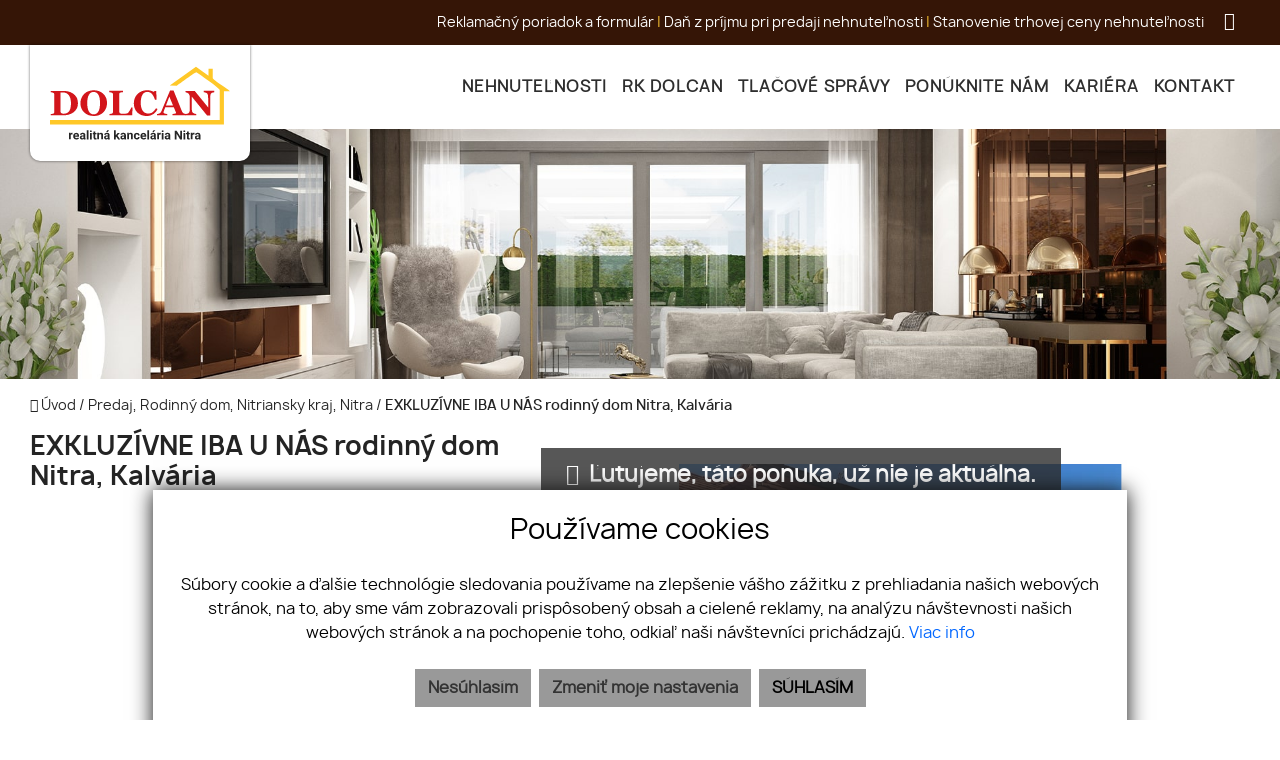

--- FILE ---
content_type: text/html; charset=UTF-8
request_url: https://www.realitydolcan.sk/nehnutelnost/12378358-exkluzivne-iba-u-nas-rodinny-dom-nitra-kalvaria
body_size: 10317
content:
<!DOCTYPE html><html lang="sk">
    <head>
        <!-- template -->
        <meta charset="utf-8" >
        <meta http-equiv="X-UA-Compatible" content="IE=edge" >
        <meta name="viewport" content="width=device-width, initial-scale=1.0, maximum-scale=1.0, minimum-scale=1.0, user-scalable=no" >
        <meta property="og:type" content="website">
<meta name="theme-color" content="#d2151b">
<meta name="msapplication-navbutton-color" content="#d2151b">
<meta name="apple-mobile-web-app-status-bar-style" content="#d2151b">
<meta property="robots" content="none">
<meta name="description" content="Predaj,Rodinný dom,Nitra">
<meta name="keywords" content="Predaj,Rodinný dom,Nitra">
<meta property="og:title" content="EXKLUZÍVNE IBA U NÁS rodinný dom Nitra, Kalvária">
<meta property="og:description" content="Predaj,Rodinný dom,Nitra">
<meta property="og:url" content="https://www.realitydolcan.sk/nehnutelnost/12378358-exkluzivne-iba-u-nas-rodinny-dom-nitra-kalvaria">
<meta property="twitter:title" content="EXKLUZÍVNE IBA U NÁS rodinný dom Nitra, Kalvária">
<meta property="twitter:description" content="Predaj,Rodinný dom,Nitra">
<meta property="twitter:url" content="https://www.realitydolcan.sk/nehnutelnost/12378358-exkluzivne-iba-u-nas-rodinny-dom-nitra-kalvaria">
<meta property="og:image" content="https://www.realitydolcan.sk/imgcache/cw/1200/ch/630/-65240085ef58d7527d3f028e.jpg">
<meta property="twitter:image" content="https://www.realitydolcan.sk/imgcache/cw/1200/ch/630/-65240085ef58d7527d3f028e.jpg">        <meta name="author" content="webex.digital" >
        <meta name="format-detection" content="telephone=no" >
        <title>EXKLUZÍVNE IBA U NÁS rodinný dom Nitra, Kalvária | Realitná agentúra Dolcan, s.r.o.</title>                <link href="https://www.realitydolcan.sk/nehnutelnost/12378358-exkluzivne-iba-u-nas-rodinny-dom-nitra-kalvaria" rel="canonical" />
        <link href="/echelon/dist/styles.min.css?v=202511" rel="stylesheet" />
        <link href="/dist/styles.min.css?v=202511" rel="stylesheet" />
        <link rel="shortcut icon" href="/images/favicon.ico" />
        
        <!--[if lt IE 9]>
            <script src="https://oss.maxcdn.com/libs/html5shiv/3.7.0/html5shiv.js"></script>
            <script src="https://oss.maxcdn.com/libs/respond.js/1.3.0/respond.min.js"></script>
        <![endif]-->

        <script >
    //<!--
                    (function() {
                    var submitForm = function () {
                        var form = document.getElementById('form1567608593692dsobk');

                        if (form) {
                            form.submit();
                        }
                    };

                    var initCaptcha = function () {
                        var widgetId = grecaptcha.render('capctcha-form1567608593692dsobk', {
                            'sitekey'          : '6LfzqKcdAAAAAI3tfsyj8wzTsOqnvY4-dBkQlNzu',
                            'theme'            : 'light',
                            'type'             : 'image',
                            'size'             : 'invisible',
                            'tabindex'         : '0',
                            'callback'         : submitForm,
                            'expired-callback' : '',
                            'error-callback'   : ''
                        });

                        // execute recaptcha on submit
                        var form = document.getElementById('form1567608593692dsobk');

                        var callback = function (event) {
                            grecaptcha.execute(widgetId);
                            event.preventDefault();
                        };

                        if (form.addEventListener) {
                            form.addEventListener("submit", callback, false);
                        } else if (form.attachEvent) {
                            form.attachEvent('onsubmit', callback);
                        }
                    }

                    window.recapchaContainer = window.recapchaContainer || [];
                    window.recapchaContainer.push(initCaptcha)

                    if (typeof window.renderReCaptcha !== 'function') {
                        window.renderReCaptcha = function () {
                            if (window.recapchaContainer) {
                                window.recapchaContainer.forEach(function (fn) {
                                    fn();
                                });
                            }
                        }
                    }
                })(window);
    //-->
</script>
<script  async="async" defer="defer" src="https://www.google.com/recaptcha/api.js?hl=sk&render=explicit&onload=renderReCaptcha"></script>
<script >
    //<!--
                    (function() {
                    var submitForm = function () {
                        var form = document.getElementById('form156932814059246wng');

                        if (form) {
                            form.submit();
                        }
                    };

                    var initCaptcha = function () {
                        var widgetId = grecaptcha.render('capctcha-form156932814059246wng', {
                            'sitekey'          : '6LfzqKcdAAAAAI3tfsyj8wzTsOqnvY4-dBkQlNzu',
                            'theme'            : 'light',
                            'type'             : 'image',
                            'size'             : 'invisible',
                            'tabindex'         : '0',
                            'callback'         : submitForm,
                            'expired-callback' : '',
                            'error-callback'   : ''
                        });

                        // execute recaptcha on submit
                        var form = document.getElementById('form156932814059246wng');

                        var callback = function (event) {
                            grecaptcha.execute(widgetId);
                            event.preventDefault();
                        };

                        if (form.addEventListener) {
                            form.addEventListener("submit", callback, false);
                        } else if (form.attachEvent) {
                            form.attachEvent('onsubmit', callback);
                        }
                    }

                    window.recapchaContainer = window.recapchaContainer || [];
                    window.recapchaContainer.push(initCaptcha)

                    if (typeof window.renderReCaptcha !== 'function') {
                        window.renderReCaptcha = function () {
                            if (window.recapchaContainer) {
                                window.recapchaContainer.forEach(function (fn) {
                                    fn();
                                });
                            }
                        }
                    }
                })(window);
    //-->
</script>
<script  src="/js/realvia-share-refresh.js"></script>                       
                    <meta name="format-detection" content="telephone=no">
                                   </head>
    <body>

                <div id="e3cookie-banner-container" class="container-fluid bg-white text-dark fixed-bottom">
    <div class="row mx-n3 m-md-n4 justify-content-center">
        <div class="col-9 m-0 p-3 p-md-4 bg-white border-bottom e3cookie-shadow">
            <div class="row my-n2 m-md-n4">
                <div class="col-12 py-2 p-md-4 text-center">
                    <h3 class="e3cookie-title">Používame cookies</h3>
                </div>
            </div>
            <div class="row my-n2 m-md-n4">
                <div class="col-12 py-2 p-md-4 text-center">
                    <p class="e3cookie-text m-0">
                        Súbory cookie a ďalšie technológie sledovania používame na zlepšenie vášho zážitku z prehliadania našich webových stránok, na to, aby sme vám zobrazovali prispôsobený obsah a cielené reklamy, na analýzu návštevnosti našich webových stránok a na pochopenie toho, odkiaľ naši návštevníci prichádzajú.                        <a class="e3cookie-text e3cookie-text-link" href="/pravidla-cookies" target="_blank">
                            Viac info                        </a>
                    </p>
                </div>
            </div>
            <div class="row my-n2 m-md-n4">
                <div class="col-12 py-2 p-md-4 text-center">
                    <div class="row justify-content-center m-n1 mb-md-2">
                                                    <div class="col-12 col-sm-6 col-md-auto order-1 order-sm-2 order-md-3 p-1">
                                <button
                                    id="e3acceptCookie"
                                    class="btn btn-block btn-success rounded-0 e3cookie-btn-text"
                                    type="button"
                                >
                                    SÚHLASÍM                                </button>
                            </div>
                                                                            <div class="col-12 col-sm-6 col-md-auto order-2 order-sm-1 order-md-1 p-1">
                                <button
                                    id="e3refuseCookie"
                                    class="btn btn-block btn-danger rounded-0 e3cookie-btn-text-darker"
                                    type="button"
                                >
                                Nesúhlasím                                </button>
                            </div>
                                                                            <div class="col-12 col-md-auto order-3 order-sm-3 order-md-2 p-1">
                                <button
                                    id="e3setCookie"
                                    class="btn btn-block btn-danger rounded-0 e3cookie-btn-text-darker"
                                    data-toggle="modal"
                                    data-target="#e3cookieSettingsModal"
                                    type="button"
                                >
                                    Zmeniť moje nastavenia                                </button>
                            </div>
                                            </div>
                </div>
            </div>
        </div>
    </div>
</div>

<div class="modal fade" id="e3cookieSettingsModal" tabindex="-1" aria-labelledby="exampleModalLabel" aria-hidden="true">
    <div class="modal-dialog modal-xl modal-dialog-centered modal-dialog-scrollable">
        <div class="modal-content rounded-0 e3cookie-shadow">
            <div class="modal-header">
                <h3 class="modal-title e3cookie-title" id="exampleModalLabel">Nastavenie súborov cookie</h3>
                <button
                    type="button"
                    class="close"
                    data-dismiss="modal"
                    aria-label="Zatvoriť"
                >
                    <span aria-hidden="true">&times;</span>
                </button>
            </div>
            <div class="modal-body">
                <div class="row">
                    <div class="col-sm-12 col-md-6 col-xl mb-2">
                        <label class="e3custom-checkbox">
                            <input
                                type="checkbox"
                                checked="checked"                                id="e3cookie-strictly"
                            />
                            Nevyhnutne potrebné cookies                            <span class="e3checkmark"></span>
                        </label>
                        <p><p>Tieto súbory cookie sú nevyhnutné na to, aby sme vám mohli poskytovať služby dostupné prostredníctvom našej webovej stránky a aby ste mohli používať určité funkcie našej webovej stránky.</p>

<p>Bez týchto súborov cookie vám nemôžeme poskytnúť určité služby na našom webe.</p>
</p>
                    </div>
                    <div class="col-sm-12 col-md-6 col-xl mb-2">
                        <label class="e3custom-checkbox">
                            <input
                                type="checkbox"
                                                                id="e3cookie-functionality"
                            />
                            Funkčné cookies                            <span class="e3checkmark"></span>
                        </label>
                        <p><p>Tieto súbory cookie sa používajú na to, aby vám poskytli osobnejšie prostredie na našej webovej stránke, a na zapamätanie si rozhodnutí, ktoré urobíte pri používaní našej webovej stránky.</p>

<p>Napríklad môžeme použiť funkčné cookies na zapamätanie vašich jazykových preferencií alebo na zapamätanie vašich prihlasovacích údajov.</p>
</p>
                    </div>
                    <div class="col-sm-12 col-md-6 col-xl mb-2">
                        <label class="e3custom-checkbox">
                            <input
                                type="checkbox"
                                                                id="e3cookie-tracking"
                            />
                            Sledovacie a výkonnostné cookies                            <span class="e3checkmark"></span>
                        </label>
                        <p><p>Tieto súbory cookie sa používajú na zhromažďovanie informácií na analýzu prenosu na našom webe a toho, ako návštevníci používajú náš web.</p>

<p>Tieto súbory cookie môžu napríklad sledovať napríklad to, koľko času strávite na webových stránkach alebo navštívených stránkach, čo nám pomáha pochopiť, ako môžeme pre vás vylepšiť naše webové stránky.</p>

<p>Informácie zhromaždené prostredníctvom týchto súborov cookie na sledovanie a výkonnosť neidentifikujú žiadneho jednotlivého návštevníka.</p>
</p>
                    </div>
                    <div class="col-sm-12 col-md-6 col-xl mb-2">
                        <label class="e3custom-checkbox">
                            <input
                                type="checkbox"
                                                                id="e3cookie-targetingAdvertising"
                            />
                            Zacielenie a reklamné cookies                            <span class="e3checkmark"></span>
                        </label>
                        <p><p>Tieto súbory cookie sa používajú na zobrazovanie reklám, ktoré by vás mohli pravdepodobne zaujímať na základe vašich zvykov pri prehliadaní.</p>

<p>Tieto súbory cookie, ktoré slúžia pre náš obsah a/alebo poskytovateľov reklám, môžu kombinovať informácie zhromaždené z našej webovej stránky s ďalšími informáciami, ktoré nezávisle zhromaždili, týkajúce sa aktivít vášho webového prehliadača v rámci ich siete webových stránok.</p>

<p>Ak sa rozhodnete odstrániť alebo zakázať tieto súbory cookie pre zacielenie alebo reklamu, stále sa vám budú zobrazovať reklamy, ktoré však pre vás nemusia byť relevantné.</p>
</p>
                    </div>
                </div>
            </div>
            <div class="modal-footer">
                <div class="container-fluid">
                    <div class="row justify-content-between m-n1 mb-md-2">
                        <div class="col-12 col-sm-6 col-md-auto order-1 order-sm-1 order-md-1 p-1">
                            <button
                                class="btn btn-block btn-danger rounded-0 e3cookie-btn-text-darker"
                                data-dismiss="modal"
                                id="e3saveCookie"
                                type="button"
                            >
                                Uložiť nastavenia                            </button>
                        </div>
                        <div class="col-12 col-sm-6 col-md-auto order-2 order-sm-2 order-md-2 p-1">
                            <button
                                class="btn btn-block btn-success rounded-0 e3cookie-btn"
                                data-dismiss="modal"
                                id="e3acceptAllCookie"
                                type="button"
                            >
                                Povoliť všetky                            </button>
                        </div>
                    </div>
                </div>
            </div>
        </div>
    </div>
</div>


        <!-- template -->
<div class=" page-realestate inactive hidden-offer">
    <div class="partial_header">
        <header class="container-fluid  header-b">
    <div class="row header_top box_padding">
        <div class="col-12 text-right">
            <ul class="header_top_contact text-right d-none d-md-inline-block">
                                            <li ><a href="/reklamacny-poriadok" target="_self">Reklamačný poriadok a formulár</a></li> 
                 
                |
                                                <li ><a href="/dan-z-prijmu-pri-predaji-nehnutelnosti" target="_self">Daň z príjmu pri predaji nehnuteľnosti</a></li> 
                 
                |
                                                <li ><a href="/stanovenie-trhovej-ceny-nehnutelnosti" target="_self">Stanovenie trhovej ceny nehnuteľnosti</a></li> 
                                      
            </ul>		
            <ul class="header_top_nav text-right d-inline-block ml-3">
                                    <li><a target="_blank" href="https://www.facebook.com/dolcannitra/"><i class="fa fa-facebook" aria-hidden="true"></i></a></li>
                                <!--    -->
                  
            </ul>
                    </div>
    </div>
    <div class="row header_bottom box_padding">
        <div class="col-lg-12">
            <div class="main_logo">
                <a href="https://www.realitydolcan.sk/"><img src="/images/main_logo.svg" class="img-fluid" alt="Realitná agentúra Dolcan, s.r.o."></a>
            </div>			
            <div class="shadow-sideToggleMenu"></div>
<nav class="navbar navbar-expand-lg navbar-light mainNavigation">
    

    <div class="collapse navbar-collapse justify-content-end" id="navbarfb351864fc200925e08e974c">
        <ul class="navbar-nav ">
                                            <li class="nav-item">
                                            <a class="nav-link " href="/nehnutelnosti" target="_self">
                            NEHNUTEĽNOSTI                        </a>
                                    </li>
                
                                            <li class="nav-item">
                                            <a class="nav-link " href="/rk-dolcan" target="_self">
                            RK DOLCAN                        </a>
                                    </li>
                
                                            <li class="nav-item">
                                            <a class="nav-link 2" href="/tlacove-realitne-spravy" target="_self">
                            TLAČOVÉ SPRÁVY                        </a>
                                    </li>
                
                                            <li class="nav-item">
                                            <a class="nav-link " href="/ponuknite-nam" target="_self">
                            PONÚKNITE NÁM                        </a>
                                    </li>
                
                                            <li class="nav-item">
                                            <a class="nav-link " href="/kariera" target="_self">
                            KARIÉRA                        </a>
                                    </li>
                
                                            <li class="nav-item">
                                            <a class="nav-link " href="/kontakt" target="_self">
                            KONTAKT                        </a>
                                    </li>
                
                                            <li class="nav-item">
                                            <a class="nav-link d-block d-md-none" href="/reklamacny-poriadok" target="_self">
                            REKLAMAČNÝ PORIADOK                        </a>
                                    </li>
                
                                            <li class="nav-item">
                                            <a class="nav-link d-block d-md-none" href="/dan-z-prijmu-pri-predaji-nehnutelnosti" target="_self">
                            DAŇ Z PRÍJMU PRI PREDAJI                        </a>
                                    </li>
                
                                            <li class="nav-item">
                                            <a class="nav-link d-block d-md-none" href="/stanovenie-trhovej-ceny-nehnutelnosti" target="_self">
                            STANOVENIE TRHOVEJ CENY                        </a>
                                    </li>
                
                            <li class="favouriteAdverts">
                                        <a href="/oblubene-nehnutelnosti"><i class="fa fa-star" aria-hidden="true"></i> OBĽÚBENÉ </a>
                </li>
        </ul>
    </div>
</nav>
<div class="sideToggleButton text-right">
    <button  >
        <span class="title">MENU</span>
        <span class="icons">
        <span class="icon-bar"></span>
        <span class="icon-bar"></span>
        <span class="icon-bar"></span>
        </span>
    </button>
</div>
<div class="sideToggleMenu" id="side-toggle-menu">  
    <button type="button" class="closeButton side-toggle-menu" >
        <i class="fa fa-close"></i>
    </button>
    <ul class="navbar-nav">
                                     <li class="">
                            
                    <a target="_self" href="/nehnutelnosti">NEHNUTEĽNOSTI</a>
                </li>
                                                 <li class="">
                            
                    <a target="_self" href="/rk-dolcan">RK DOLCAN</a>
                </li>
                                                 <li class="2">
                            
                    <a target="_self" href="/tlacove-realitne-spravy">TLAČOVÉ SPRÁVY</a>
                </li>
                                                 <li class="">
                            
                    <a target="_self" href="/ponuknite-nam">PONÚKNITE NÁM</a>
                </li>
                                                 <li class="">
                            
                    <a target="_self" href="/kariera">KARIÉRA</a>
                </li>
                                                 <li class="">
                            
                    <a target="_self" href="/kontakt">KONTAKT</a>
                </li>
                                                 <li class="d-block d-md-none">
                            
                    <a target="_self" href="/reklamacny-poriadok">REKLAMAČNÝ PORIADOK</a>
                </li>
                                                 <li class="d-block d-md-none">
                            
                    <a target="_self" href="/dan-z-prijmu-pri-predaji-nehnutelnosti">DAŇ Z PRÍJMU PRI PREDAJI</a>
                </li>
                                                 <li class="d-block d-md-none">
                            
                    <a target="_self" href="/stanovenie-trhovej-ceny-nehnutelnosti">STANOVENIE TRHOVEJ CENY</a>
                </li>
                            <li class='favouriteAdverts'>
                        <a href="/oblubene-nehnutelnosti"><i class="fa fa-star" aria-hidden="true"></i> OBĽÚBENÉ </a>
        </li>
    </ul>
</div>

 
            <div class="icon_navigation">
                <!--<ul>
                                            <li><a href="https://www.google.com/maps/place/Pri synagóge 2, 94901 Nitra" target="_blank"><i class="fa fa-map-marker"></i></a></li>
                                                                <li><a href="tel:+421911469959"><i class="fa fa-phone"></i></a></li>
                    
                                            <li><a href="mailto:info@realitydolcan.sk"><i class="fa fa-envelope-o"></i></a></li>
                                    </ul>-->
            </div>

        </div>
    </div>
    <div class="progress-header-bar"></div>
</header>

    </div>
    <div class="page_image_wrapper box_margin">
                <div
            class="image"
            id="header_cover_image"
            >
            &nbsp;
        </div>

        <style>
            .no_webp #header_cover_image {
                background-image: url('/images/slider01.jpg');
            }

            .webp #header_cover_image {
                background-image: url('/images/slider01.jpg');
            }
        </style>
    </div>

    <div class="container-fluid box_margin box_padding breadcrumbs box_margin clearfix">
        <ul>
            <li>
                <a href="/">
                    <i class="fa fa-home" aria-hidden="true"></i> Úvod</a> /&nbsp;
            </li>
            <li>
                                <a href="https://www.realitydolcan.sk/nehnutelnosti?type=Predaj&specie=Domy&country=593e483f6c99e08c2d0004d7&region%5B%5D=593e48406c99e08c2d0005ca&city%5B%5D=593e48406c99e08c2d0005cb&category%5B%5D=Rodinn%C3%BD+dom&breadcrumbs=1&adverts#result-filter">
                    Predaj, Rodinný dom, Nitriansky kraj, Nitra                </a> /
            </li>
            <li class="active">
                &nbsp;EXKLUZÍVNE IBA U NÁS rodinný dom Nitra, Kalvária            </li>
        </ul>
    </div><!-- /BREADCRUMBS-->

        <div class="container-fluid box_margin box_padding property_main">
        <div class="row">
            <div class="col-md-6 col-lg-5 product_main_content">
                <div class="realestate_title box_margin"><h1> EXKLUZÍVNE IBA U NÁS rodinný dom Nitra, Kalvária</h1></div>
                <table class="table table-sm box_margin">
                    <tbody>
                                                                            <tr>
                                <th class="pr-2">Ulica:</th>
                                <td class="text-right">Kasalova</td>
                            </tr>
                                                                            <tr>
                                <th class="pr-2">Mestská časť:</th>
                                <td class="text-right">Staré Mesto</td>
                            </tr>
                                                                            <tr>
                                <th class="pr-2">Obec:</th>
                                <td class="text-right">Nitra</td>
                            </tr>
                                                                            <tr>
                                <th class="pr-2">Okres:</th>
                                <td class="text-right">Nitra</td>
                            </tr>
                                                                            <tr>
                                <th class="pr-2">Kraj:</th>
                                <td class="text-right">Nitriansky kraj</td>
                            </tr>
                                                                                                    <tr>
                                <th class="pr-2">Druh:</th>
                                <td class="text-right">Domy</td>
                            </tr>
                                                    <tr>
                                <th class="pr-2">Typ:</th>
                                <td class="text-right">Predaj</td>
                            </tr>
                                                    <tr>
                                <th class="pr-2">Typ domu:</th>
                                <td class="text-right">Rodinný dom</td>
                            </tr>
                                                                                                        <tr>
                                <th class="pr-2 tagLabel" >Iné:</th>
                                <td class="text-right tags">
                                                                            <label>super lokalita</label>
                                                                    </td>
                            </tr>
                                            </tbody>
                </table>

                <!-- If (Is hidden) -->
                    <!-- Else (Is hidden) -->

    </div>
    <div class="col-md-6 col-lg-7 product_main_image">
        <div class="pmi_main_image  box_margin">
            <div class="hidden-image">
                
                    <picture>
                        <source type="image/webp" srcset="https://www.realitydolcan.sk/imgcache/cw/1011/ch/570/wt/center/or/1/-65240085ef58d7527d3f028e.webp">
                        <source type="image/jpg" srcset="https://www.realitydolcan.sk/imgcache/cw/1011/ch/570/wt/center/or/1/-65240085ef58d7527d3f028e.jpg">

                        <img
                            src="https://www.realitydolcan.sk/imgcache/cw/1011/ch/570/wt/center/or/1/-65240085ef58d7527d3f028e.jpg"
                            class="img-fluid"
                            alt="EXKLUZÍVNE IBA U NÁS rodinný dom Nitra, Kalvária"
                            />
                    </picture>

                    <div class="pmi_main_image_nav">
                                                                    </div>

                                    <div class="hidden-nadpis">
                    <i class="fa fa-info-circle" aria-hidden="true"></i>&nbsp Ľutujeme, táto ponuka, už nie je aktuálna.                </div>
            </div>
        </div>
    </div>
    </div>
    </div><!-- /PROPERTY-MAIN-->

            <div class="container-fluid box_margin box_padding">
            
<div class="widget-realestate-list" id="156760874134781q5v">
            <a id="properties"></a>

        <div class="row">
            <div class="col text-center text-sm-left">
                                    <div class="box_margin"><h2>Podobné nehnuteľnosti</h2></div>
                            </div>
                    </div><!-- /PROPERTY-LIST-TOP-->
        
<div class="realestate-list-b ">
    <div class="row " id="paginatable">
                    <article class="col-sm-6 col-md-4 box_margin mb-4">
                <a href="/nehnutelnost/12378477-rodinny-dom-s-velkym-pozemkom-nitra-dolne-krskany" class="d-block">
                    <div class="realestate_top">
                                                                                                                                        <img
                                    src="/images/double_ring.svg"
                                    alt="Rodinný dom s veľkým pozemkom Nitra, Dolné Krškany"
                                    data-src="/imgcache/cw/600/ch/426/-6839803c7297b757aa33ce56.jpg"
                                    class="img-fluid lazy loading"
                                    />
                                                                                                            <div class="realestate_first_alt_type text-center">Predaj</div>
                        <div class="realestate_first_alt_tag">
                                                                                        <ul class="text-center">
                                                                            <li>veľký pozemok</li>

                                                                            <li>nová strecha</li>

                                                                    </ul>
                             
                        </div>
                    </div>
                    <div class="realestate_bottom pt-2">
                        <div class="re_first_alt_title"><h2>Rodinný dom s veľkým pozemkom Nitra, Dolné Krškany</h2></div> 
                        <ul class="re_tags">
                                                            <li class="re_tag01">
                                    Pri mlyne,
                                </li> 
                                                            
                                <li class="re_tag02">              
                                    Nitra,
                                </li> 
                                                                                        <li class="re_tag03">
                                    1787 m<sup>2</sup>    
                                </li> 
                                                    </ul>
                        <div class="re_first_alt_price">
                                                                                                145 000   <span>€</span>
                                                                                    </div>
                    </div>
                </a>

            </article>
                    <article class="col-sm-6 col-md-4 box_margin mb-4">
                <a href="/nehnutelnost/12378497-rezervovany-rodinny-dom-nitra-zobor" class="d-block">
                    <div class="realestate_top">
                                                                                                                                        <img
                                    src="/images/double_ring.svg"
                                    alt="REZERVOVANÝ rodinný dom, Nitra, Zobor"
                                    data-src="/imgcache/cw/600/ch/426/-68cbff4c743e5606eb69e2ce.jpg"
                                    class="img-fluid lazy loading"
                                    />
                                                                                                            <div class="realestate_first_alt_type text-center">Predaj</div>
                        <div class="realestate_first_alt_tag">
                                                         
                        </div>
                    </div>
                    <div class="realestate_bottom pt-2">
                        <div class="re_first_alt_title"><h2>REZERVOVANÝ rodinný dom, Nitra, Zobor</h2></div> 
                        <ul class="re_tags">
                                                            <li class="re_tag01">
                                    Panská dolina,
                                </li> 
                                                            
                                <li class="re_tag02">              
                                    Nitra,
                                </li> 
                                                                                        <li class="re_tag03">
                                    731 m<sup>2</sup>    
                                </li> 
                                                    </ul>
                        <div class="re_first_alt_price">
                                                                                                249 000   <span>€</span>
                                                                                    </div>
                    </div>
                </a>

            </article>
                    <article class="col-sm-6 col-md-4 box_margin mb-4">
                <a href="/nehnutelnost/12378504-rodinny-dom-cakajovce" class="d-block">
                    <div class="realestate_top">
                                                                                                                                        <img
                                    src="/images/double_ring.svg"
                                    alt="Rodinný dom Čakajovce"
                                    data-src="/imgcache/cw/600/ch/426/-68f1e143fed17f11b00991d5.jpg"
                                    class="img-fluid lazy loading"
                                    />
                                                                                                            <div class="realestate_first_alt_type text-center">Predaj</div>
                        <div class="realestate_first_alt_tag">
                                                         
                        </div>
                    </div>
                    <div class="realestate_bottom pt-2">
                        <div class="re_first_alt_title"><h2>Rodinný dom Čakajovce</h2></div> 
                        <ul class="re_tags">
                                                            
                                <li class="re_tag02">              
                                    Čakajovce,
                                </li> 
                                                                                        <li class="re_tag03">
                                    890 m<sup>2</sup>    
                                </li> 
                                                    </ul>
                        <div class="re_first_alt_price">
                                                                                                125 000   <span>€</span>
                                                                                    </div>
                    </div>
                </a>

            </article>
        
    </div>
    </div>
</div><!-- /PROPERTY-LIST-TOP-->

        </div>
                <div class="container-fluid box_margin box_padding">
            <!-- Modal -->
<div class="widget-modals-form">
    <div class="modal fade" id="watchMail" tabindex="-1" role="dialog" aria-labelledby="exampleModalLabel" aria-hidden="true">
        <div class="modal-dialog" role="document">
            <div class="modal-content ">
                                                <form method="POST" class="watch-advert-form" id="form156932814059246wng">                <div class="modal-header">
                    <h5 class="modal-title" id="exampleModalLabel">Sledovať ponuku</h5>
                    <button type="button" class="close" data-dismiss="modal" aria-label="Close">
                        <span aria-hidden="true">&times;</span>
                    </button>
                </div>
                <div class="modal-body">
                    <div class="row ">
                        <div class="col-sm-12">
                            <input type="hidden" name="widgetId" value="156932814059246wng">                            <input type="hidden" name="token" value="tk6928522eaae26">                            <input type="hidden" name="advertId" value="12378358">                            <div class="form-group">
                                
                                <input type="text" name="name" id="input-name-watch" placeholder="Va&#x0161;e&#x20;meno&#x20;&#x2A;" class="form-control" required="required" value="">                                <div >  </div>
                            </div>

                            <div class="form-group">
                                
                                <input type="email" name="email" id="input-email-watch" placeholder="V&#xE1;&#x0161;&#x20;e-mail&#x20;&#x2A;" class="form-control&#x20;email-check" required="required" value="">                                <div>  </div>
                                
                            </div>
                            <p class="text-right">
                                <sup>*</sup> - povinné položky                            </p>
                                                            <div class="checkbox">
                                    <label class="e3-form-policy">
                                        <input type="hidden" name="agreeWithTerms" value="0"><input type="checkbox" name="agreeWithTerms" required="required" class="e3-form-policy-toggle" value="1">                                        <span class="e3-form-policy-title">Súhlasím so spracovaním a uchovávaním osobných údajov</span>
                                        <div class="e3-form-policy-text text-justify">
                                            <p><p>Týmto udeľujem v&nbsp;zmysle článku 6 a&nbsp;článku 7 Nariadenia Európskeho parlamentu a&nbsp;Rady (EÚ) 2016/679 z&nbsp;27. apríla 2016 o&nbsp;ochrane fyzických osôb pri spracúvaní osobných údajov a&nbsp;o&nbsp;voľnom pohybe týchto údajov a&nbsp;zákona č. 18/2018 Z.z. o&nbsp;ochrane osobných údajov spoločnosti Realitná agentúra Dolcan, s.r.o. súhlas so spracovaním mojich osobných údajov v&nbsp;rozsahu: e-mailová adresa a meno za účelom kontaktovania klienta.&nbsp;</p><p>Právny základ spracúvania osobných údajov je daný v zmysle čl. 6 ods. 1 písm. a) Nariadenia Európskeho parlamentu a Rady (EÚ) 2016/679 z 27. apríla 2016 o ochrane fyzických osôb pri spracúvaní osobných údajov a o voľnom pohybe týchto údajov.&nbsp;</p></p>
                                        </div>
                                    </label>
                                                                    </div>
                                                                                        <div id='capctcha-form156932814059246wng'></div>                                                                               
                        </div>               
                    </div>
                </div>
                
                    <button class="btn btn-primary" type="submit"  id="submit-btn">Odoslať</button>
              </form>              
            </div>
            
        </div>
    </div>
</div>

<!-- Modal -->
<div class="widget-modals-form">
    <div class="modal fade" id="shareMail" tabindex="-1" role="dialog" aria-labelledby="exampleModalLabel" aria-hidden="true">
        <div class="modal-dialog" role="document">
            <div class="modal-content ">
                                                <form method="POST" class="send-advert-form" id="form156932826598385maa">                <div class="modal-header">
                    <h5 class="modal-title" id="exampleModalLabel">Poslať známemu ponuku</h5>
                    <button type="button" class="close" data-dismiss="modal" aria-label="Close">
                        <span aria-hidden="true">&times;</span>
                    </button>
                </div>
                <div class="modal-body">

                    <div class="row ">
                        <div class="col-sm-12">
                            <input type="hidden" name="widgetId" value="156932826598385maa">                            <input type="hidden" name="token" value="tk6928522eab415">                            <input type="hidden" name="advertId" value="12378358">                            <div class="form-group">

                                <input type="text" name="name" id="input-name-send" placeholder="Va&#x0161;e&#x20;meno&#x20;&#x2A;" class="form-control" required="required" value="">                                <div >  </div>
                            </div>

                            <div class="form-group">

                                <input type="email" name="email" id="input-email-send" placeholder="E-mail&#x20;V&#xE1;&#x0161;ho&#x20;zn&#xE1;meho&#x20;&#x2A;" class="form-control&#x20;email-check2" required="required" value="">                                <div >  </div>
                                
                            </div>

                            <div class="form-group">

                                <textarea name="message" id="input-message-send" rows="4" class="form-control" placeholder="Spr&#xE1;va&#x20;&#x2A;" required="required"></textarea>                                <div >  </div>
                            </div>

                            <p class="text-right">
                                <sup>*</sup> - povinné položky                            </p>

                                                        
                        </div>
                    </div>
                </div>
                <button class="btn btn-primary" type="submit" id="submit-btn2">Odoslať</button>
                </form>                            </div>
        </div>
    </div>
</div>
        </div>
        <div class="partial_footer">
    <footer class="container-fluid text-center box_padding footer-c">
        <div class="footer_logo"><a href="https://www.realitydolcan.sk"><img src="/images/main_logo_wht.png" class="img-fluid center-block" alt="Realitná agentúra Dolcan, s.r.o."></a></div>
        <div class="footer_contact">
            <span>Realitná agentúra Dolcan, s.r.o.</span>
                        <span>Pri synagóge 2, 94901 Nitra</span>
                <span class="separator"></span>
                        <span><a href="tel:+421911469959"><i class="fa fa-phone"></i>&nbsp;+421 911 469 959</a></span>
                         <span><a href="mailto:info@realitydolcan.sk"><i class="fa fa-envelope-square"></i>&nbsp;info@realitydolcan.sk</a></span>
               
        </div>
        

<ul id="navbarb72e14615c50ad5e3145442e">
                    <li class="">
                        <a  href="/" target="_self">
                Úvod                </a>
                        </li>
                        <li class="">
                        <a  href="/pravidla-pouzivania" target="_self">
                Pravidlá používania                </a>
                        </li>
                        <li class="">
                        <a  href="/pravidla-cookies" target="_self">
                Pravidlá cookies                </a>
                        </li>
                        <li class="">
                        <a  href="/nehnutelnosti" target="_self">
                Nehnuteľnosti                </a>
                        </li>
                        <li class="">
                        <a  href="/kontakt" target="_self">
                Kontakt                </a>
                        </li>
                        <li class="">
                        <a  href="/ochrana-osobnych-udajov" target="_self">
                Ochrana osobných údajov                </a>
                        </li>
        </ul>


 
        <ul class="footer_nav2">
            <li><a href="https://www.webex.digital/" target="_blank">webex.digital</a> - </li>
            <li><a href="https://www.realvia.sk/" target="_blank">REALVIA.sk</a></li>
        </ul>
    </footer>
</div>    </div>

    <!-- Endif (Is hidden) -->

        <div class="loader"><div class="outside"></div><div class="inside"></div></div>
        
                           <script>
                   // Define dataLayer and the gtag function.
                    window.dataLayer = window.dataLayer || [];
                    function gtag(){dataLayer.push(arguments);}
                   gtag('consent', 'default', {
                    'ad_user_data': 'denied',
                    'ad_personalization': 'denied',
                    'ad_storage':'denied',
                    'analytics_storage': 'denied'
                  });
                        </script>
                    <!-- Global site tag (gtag.js) - Google Analytics -->
                <script async src="https://www.googletagmanager.com/gtag/js?id=UA-215532751-1"></script>
                <script>
                  window.dataLayer = window.dataLayer || [];
                  function gtag(){dataLayer.push(arguments);}
                  gtag('js', new Date());

                  gtag('config', 'UA-215532751-1',{ 'anonymize_ip': true });
                  
                </script>

                       
                        <script>
            window.mapApiKey = "AIzaSyC-0BW0eNlYOO3tgVrNwy7YHlHQ26FFjtM";
        </script>
        <script src="//code.jquery.com/jquery.min.js"></script>
        <script src="https://cdnjs.cloudflare.com/ajax/libs/popper.js/1.11.0/umd/popper.min.js" integrity="sha384-b/U6ypiBEHpOf/4+1nzFpr53nxSS+GLCkfwBdFNTxtclqqenISfwAzpKaMNFNmj4" crossorigin="anonymous"></script>
        <script src="/js/bootstrap.min.js"></script>
        <script src="/libs/owl/owl.carousel.min.js"></script>
        <script async src="/libs/modernizr.js"></script>
		<script src="/libs/wow.min.js"></script>

        
        <script  src="&#x2F;js&#x2F;jquery.lazy.min.js"></script>
<script  src="&#x2F;echelon&#x2F;cms&#x2F;js&#x2F;formPolicy.js"></script>
<script >
    //<!--
    
    $(document).ready(function() {
        $('#e3acceptCookie').click(function () {
            setCookiePolicy(true);
        });
        $('#e3acceptAllCookie').click(function () {
            setCookiePolicy(true);
        });
        $('#e3refuseCookie').click(function () {
            setCookiePolicy(false);
        });
        $('#e3saveCookie').click(function () {
            var options = {};
            $('#e3cookieSettingsModal').find('input[type="checkbox"]').each(function () {
                var key = $(this).attr('id').replace('e3cookie-', '');
                options[key] = $(this).is(':checked');
            });
            var allHasBeenAccepted = true;
            for (var key in options) {
                allHasBeenAccepted &= options[key];
            }
            setCookiePolicy(allHasBeenAccepted, options);
        });
        function setCookiePolicy(acceptCookie, options) {
            $.ajax({
                url: '/cookie-policy/accept',
                type: 'POST',
                data: {
                    cookiePolicyAccepted: acceptCookie,
                    cookiePolicyOptions: JSON.stringify(options)
                },
                success: function(response) {
                   
                        gtag('consent', 'update', {
                            'ad_user_data': response.ad_user_data,
                            'ad_personalization': response.ad_personalization,
                            'ad_storage': response.ad_storage,
                            'analytics_storage': response.analytics_storage
                        });
                    
                },
                complete: function () {
                    $('#e3cookie-banner-container').fadeOut();
                    // refresh page
                  //  history.go(0);
                }
            });
        }
    });


    //-->
</script>
<script >
    //<!--
    $( document ).ready(function() {

        });

    //-->
</script>
<script >
    //<!--
    $('.sort-select').change(function(){

window.location=$(this).val();
});

$(".remove-favourite").click(function () {
var id = $(this).attr('rel');
var $this= $(this);
$.ajax({
type: "POST",
url: '/cookies/removeFromFavourite',
data: {id:id},
success: function( data ) {
$this.hide();

}
});
return false;
});

$(function() {
        $('.lazy').Lazy({   
            effect: "fadeIn",
            effectTime: 500, 
            threshold: 0
        });
});


    //-->
</script>
<script >
    //<!--
    
    (function() {
        var script = document.createElement('script');
        script.src = '/js/realvia-tracker.js';
        script.setAttribute('data-reference-id', '65240095cd6748629931644c');
        script.setAttribute('data-reference-type', 'realestateVisit');
        document.head.appendChild(script);
    })();

    //-->
</script>
<script >
    //<!--
    $( document ).ready(function() {
    $(window).scroll(function(){
        var scrPosition = $(window).scrollTop();
        var height = $('header').height();
        if(scrPosition > 10){
            $('header').addClass("scrolled");
            height = $('header').height();
            $('body').css({'padding-top':height+'px'});
        } else {
            $('header').removeClass("scrolled");
            $('body').css({'padding-top':0});
        }    
        var body = document.body, html = document.documentElement;
        var $progress =  $('.progress-header-bar');
        var windowBodyHeight = Math.max( body.scrollHeight, body.offsetHeight, html.clientHeight, html.scrollHeight, html.offsetHeight );
        var percent = (scrPosition)/(windowBodyHeight - window.innerHeight)*100;
        $progress.css({'width':percent+'%'});
    });
});

    //-->
</script>
<script >
    //<!--
    			new WOW().init();

            $(document).ready(function() {

                function setHeightSideBar() {
                    var height = $(window).height();
                    $('.sideToggleMenu .navbar-nav').height(height-45);
                }

                $(window).resize(function() {
                    setHeightSideBar();
                });

                setHeightSideBar();

                function sideBar() {
                    if($('.sideToggleMenu').hasClass('opened')) {
                        $('.sideToggleMenu').removeClass('opened');
                        $('body').removeClass('fixed');
                        $('body .shadow-sideToggleMenu').hide();
                    } else {
                        $('.sideToggleMenu').addClass('opened');
                        $('body').addClass('fixed');
                        $('body .shadow-sideToggleMenu').show();
                    }
                    return false;
                }

                $('#arrow-up').click(function() {
                    $('html, body').animate({ scrollTop : 0 }, 'slow');
                });

                $(window).scroll(function () {
                    let element = '#arrow-up';
                    let scrPosition = $(window).scrollTop();
                    if (scrPosition > 480) {
                        $(element).removeClass('d-none');
                    } else {
                        $(element).addClass('d-none');
                    }
                });

                $('.sideToggleButton button').click(sideBar);
                $('.sideToggleMenu button').click(sideBar);
                $('.shadow-sideToggleMenu').click(sideBar);

                                                                });


      (function ($) {
            'use strict';

            var loader = {};

            loader.show = function() {
            //$("body").append('<div class="loader" style="display: none;"><div class="outside"></div><div class="inside"></div></div>');

            setTimeout(function() {
            $('.loader').fadeIn();
            }, 300);
            };

            loader.hide = function() {
            $('.loader').fadeOut(500);

            setTimeout(function() {
            $('.loader').remove();
            }, 500); 
            };

            $.fn.loader = loader;

        })(jQuery);

        var loader = $.fn.loader;
        
        $(document).ready(function() {
            loader.hide();
        });

        $(document).ajaxStart(function() {
            loader.show();
        });
    
        $(document).ajaxStop(function() {
            loader.hide();
        });        

        
    //-->
</script>
                                    <script src="/echelon/dist/bundle.min.js"></script>
                            <div id="arrow-up" class="d-none hidden-print">
            <i class="fa fa-arrow-up"></i>
        </div>
    </body>
</html>


--- FILE ---
content_type: application/javascript; charset=utf-8
request_url: https://www.realitydolcan.sk/echelon/dist/bundle.min.js
body_size: 137748
content:
!function r(i,o,s){function a(t,e){if(!o[t]){if(!i[t]){var n="function"==typeof require&&require;if(!e&&n)return n(t,!0);if(c)return c(t,!0);throw(e=new Error("Cannot find module '"+t+"'")).code="MODULE_NOT_FOUND",e}n=o[t]={exports:{}},i[t][0].call(n.exports,function(e){return a(i[t][1][e]||e)},n,n.exports,r,i,o,s)}return o[t].exports}for(var c="function"==typeof require&&require,e=0;e<s.length;e++)a(s[e]);return a}({1:[function(e,t,n){"use strict";e("babel-polyfill");var r=e("angular"),i=!1;function o(){r.element(document).ready(function(){r.bootstrap(document.getElementById("realEstateMap"),[e("./realEstate/map")])}),i=!0}o(),r.element(document).ready(function(){r.bootstrap(document.getElementById("realEstateFilter"),[e("./realEstate/filter")])}),$(window).resize(function(){i||o()})},{"./realEstate/filter":3,"./realEstate/map":8,angular:12,"babel-polyfill":13}],2:[function(e,t,n){"use strict";t.exports=["$scope","$q","$window","$timeout","$location","FilterProvider","RealEstateSpinner",function(i,r,o,n,s,a,c){var u=void 0,l=void 0,f={};function p(){i.loadingFilter=!0,a.loadAmount(i.filter).then(function(e){i.amount=e}).finally(function(){i.loadingFilter=!1})}function d(){var t=[];i.categories.forEach(function(e){e.checked&&t.push(e.value)}),i.filter.category=t,!0===i.filter.breadcrumbs&&i.filter.specie.length&&i.filter.category.length&&(i.filter.kategoria=[i.filter.specie+","+i.filter.category[0]])}function h(){var t=[];i.regions.forEach(function(e){e.checked&&t.push(e.id)}),i.filter.region=t}function g(){var t=[];i.cities.forEach(function(e){e.checked&&t.push(e.id)}),i.filter.city=t}function m(e){var n={},e=e||!1,t=(angular.forEach(i.filter,function(e,t){e&&(n[t]=e)}),$.param(n)),e=e?"#map-filter":"#result-filter",r=u+"?"+t;r+=t?"&adverts":"adverts",angular.equals(f,i.filter)&&("#map-filter"==e?($("#paramFilterSection").hide(),$("#mapFilterSection").show(),$(".adverts-list").hide(),$(".tabNav").find("li").removeClass("active").eq(1).addClass("active")):$(".adverts-list").show()),o.location.href=r+e}i.amount=null,i.types=[],i.types2=[],i.location=[],i.locations=[],i.locationText=[],i.kategoria=[],i.states=[],i.countries=[],i.regions=[],i.cities=[],i.categories=[],i.loadingFilter=!0,i.spinner=c.proccess,i.filterVersion=null,i.stepPrice=500,i.filter={country:"",balcon:0,breadcrumbs:!1,category:[],city:[],coordinates:[],coordinateType:"",fullText:"",kategoria:[],locationText:[],new:0,priceFrom:"",priceTo:"",region:[],sizeFrom:"",sizeTo:"",specie:"",state:"",type:"",types:[],virtual:0},i.init=function(e){var t=1<arguments.length&&void 0!==arguments[1]?arguments[1]:null,t=(i.filterVersion=t,u=e,{});s.search()["geoJSON[type]"]&&(t.type=s.search()["geoJSON[type]"]);s.search()["geoJSON[box][0][]"]&&(t.box=[s.search()["geoJSON[box][0][]"],s.search()["geoJSON[box][1][]"]]);e={balcon:!!s.search().balcon||0,breadcrumbs:!!s.search().breadcrumbs,city:s.search()["city[]"]?s.search()["city[]"]:[],coordinates:[s.search()["coordinates[0][]"]?s.search()["coordinates[0][]"]:[],s.search()["coordinates[1][]"]?s.search()["coordinates[1][]"]:[]],coordinateType:s.search().coordinateType?s.search().coordinateType:"",country:s.search().country?s.search().country:"",fullText:s.search().fullText?s.search().fullText:"",kategoria:s.search()["kategoria[]"]?s.search()["kategoria[]"]:null,locationText:s.search()["locationText[]"]?s.search()["locationText[]"]:null,geoJSON:t,new:!!s.search().new||0,priceFrom:s.search().priceFrom?s.search().priceFrom:"",priceTo:s.search().priceTo?s.search().priceTo:"",region:s.search()["region[]"]?s.search()["region[]"]:[],sizeFrom:s.search().sizeFrom?s.search().sizeFrom:"",sizeTo:s.search().sizeTo?s.search().sizeTo:"",specie:s.search().specie?s.search().specie:"",state:s.search().state?s.search().state:"",type:s.search().type?s.search().type:"",types:s.search()["types[]"]?s.search()["types[]"]:[],virtual:!!s.search().virtual||0};i.filterVersion.length&&"B"==i.filterVersion&&e.type.length&&(e.types=[e.type],e.type="");e.priceTo&&(e.priceTo=parseInt(e.priceTo));e.priceFrom&&(e.priceFrom=parseInt(e.priceFrom));e.sizeFrom&&(e.sizeFrom=parseInt(e.sizeFrom));e.sizeTo&&(e.sizeTo=parseInt(e.sizeTo));i.filter=angular.extend(i.filter,e),f=angular.copy(i.filter),e.specie&&a.loadCategories(e.specie).then(function(e){i.categories=e;var t=angular.isDefined(s.search()["category[]"])?s.search()["category[]"]:[];t.length&&(i.categories.forEach(function(e){-1!==t.indexOf(e.value)&&(e.checked=!0)}),d())});e.locationText&&(angular.isString(e.locationText)?(i.locationText=[],i.locationText.push(e.locationText)):angular.isArray(e.locationText)&&(i.locationText=angular.copy(e.locationText)),i.filter.locationText=angular.copy(i.locationText));e.kategoria&&(angular.isString(e.kategoria)?(i.kategoria=[],i.kategoria.push(e.kategoria)):angular.isArray(e.kategoria)&&(i.kategoria=angular.copy(e.kategoria)),i.filter.kategoria=angular.copy(i.kategoria));e.types&&(angular.isString(e.types)?(i.types2=[],i.types2.push(e.types)):angular.isArray(e.types)&&(i.types2=angular.copy(e.types)),i.filter.types=angular.copy(i.types2));a.loadSpecies().then(function(e){i.species=e,i.filter.specie&&i.species.forEach(function(e){e.checked=e.value===i.filter.specie})}),a.loadTypes().then(function(e){i.types=e,i.filter.type&&i.types.forEach(function(e){e.checked=e.value===i.filter.type})}),function(){var n=[];a.loadStates().then(function(e){i.states=e,i.states.forEach(function(t){var e=function(e){e=a.loadCountries(e).then(function(e){return i.countries=i.countries.concat(e),e});return c.addPromise(e),e}(t.id).then(function(e){t.countries=e.map(function(e){return e.placeholder="<span class='country'>"+e.name+"</span>",e.checked=i.filter.country===e.id,e})});n.push(e)}),r.all(n).then(function(){i.states.forEach(function(e){e.placeholder="<span class='state'>"+e.name+"</span>",e.checked=i.filter.state===e.id,i.locations.push(e),i.locations=i.locations.concat(e.countries)})})})}(),e.country&&(a.loadRegions(e.country).then(function(e){i.regions=e;var t=angular.isDefined(s.search()["region[]"])?s.search()["region[]"]:[];t.length&&i.regions.forEach(function(e){-1!==t.indexOf(e.id)&&(e.checked=!0)})}),h());$(document).ready(function(){$("#paramFilterSection").find("input").keypress(function(e){13==(event.keyCode||event.which)&&m()})})},i.filterProjects=m,i.toggleCategory=d,i.toggleRegion=h,i.toggleCity=g,i.$watch("filter",function(e,t){e==t?p():(n.cancel(l),l=n(function(){p()},200))},!0),i.$watch("location",function(t,e){t!==e&&(e=i.countries.some(function(e){return e.id===t[0].id}),i.regions=[],i.filter.region=[],i.filter.city=[],i.cities=[],e?(e=t[0].id,e=a.loadRegions(e).then(function(e){i.regions=e;var t=angular.isDefined(s.search()["region[]"])?s.search()["region[]"]:[];t.length&&(i.regions.forEach(function(e){-1!==t.indexOf(e.id)&&(e.checked=!0)}),h())}),c.addPromise(e),i.filter.country=t[0].id,i.filter.state=""):(i.filter.state=t[0].id,i.filter.country=""))},!0),i.$watch("type",function(e,t){e!==t&&Array.isArray(e)&&0<e.length&&(i.filter.type=e[0].value,"Prenájom"===e[0].value?i.stepPrice=100:i.stepPrice=500)}),i.$watch("specie",function(e,t){e!==t&&Array.isArray(e)&&0<e.length&&(i.filter.specie=e[0].value)}),i.$watch("filter.region",function(e,t){e!==t&&(t=e,t=a.loadCities(t).then(function(e){i.cities=e;var t=angular.isDefined(s.search()["city[]"])?s.search()["city[]"]:[];t.length&&(i.cities.forEach(function(e){-1!==t.indexOf(e.id)&&(e.checked=!0)}),g())}),c.addPromise(t),i.filter.city=[])}),i.$watch("filter.specie",function(e,t){e!==t&&(t=e,t=a.loadCategories(t).then(function(e){i.categories=e}),c.addPromise(t),i.filter.category=[])}),i.$watch("filter.kategoria",function(e,t){t!=e&&"B"==i.filterVersion&&0==e.length&&(i.filter.specie="",i.filter.category=[])}),i.$watch("filter.locationText",function(e,t){t!=e&&"B"==i.filterVersion&&0==e.length&&(i.regions=[],i.filter.region=[],i.filter.city=[],i.cities=[],i.filter.country="",i.filter.state="")})}]},{}],3:[function(e,t,n){"use strict";e("../lib/isteven-multi-select");var r=e("ui-select");e("angular").module("RealEstateFilter",["isteven-multi-select",r]).config(["$locationProvider","uiSelectConfig",function(e,t){e.html5Mode({enabled:!0,requireBase:!1}),t.theme="selectize",t.skipFocusser=!0,$(document).ready(function(){$("a").each(function(){var e=$(this);e.is("[target]")||e.is("[ng-href]")||e.attr("target","_self")})})}]).controller("FilterController",e("./controller")).service("RealEstateSpinner",e("./spinner")).factory("FilterProvider",e("./provider")),t.exports="RealEstateFilter"},{"../lib/isteven-multi-select":6,"./controller":2,"./provider":4,"./spinner":5,angular:12,"ui-select":345}],4:[function(e,t,n){"use strict";t.exports=["$http","$cacheFactory","$q",function(r,e,i){var o=e("advertFilter");return{loadAmount:function(e){return r({method:"POST",url:"/realestate/amount",data:{filter:e}}).then(function(e){return e.data.total})},loadSpecies:function(){return r({method:"POST",url:"/realestate/params/specie"}).then(function(e){return e.data.species})},loadTypes:function(){return r({method:"POST",url:"/realestate/params/type"}).then(function(e){return e.data.types})},loadStates:function(){return r({method:"POST",url:"/realestate/location/state"}).then(function(e){return e.data.states})},loadCountries:function(e){return r({method:"POST",url:"/realestate/location/country",data:{state:e}}).then(function(e){return e.data.countries})},loadRegions:function(e){return r({method:"POST",url:"/realestate/location/region",data:{country:e}}).then(function(e){return e.data.regions})},loadCities:function(e){return r({method:"POST",url:"/realestate/location/city",data:{regions:e}}).then(function(e){return e.data.cities})},loadCategories:function(t){var n=i.defer();o.get(t)?n.resolve(o.get(t)):r({method:"POST",url:"/realestate/params/categories",data:{specie:t}}).then(function(e){o.put(t,e.data.categories),n.resolve(e.data.categories)},function(){n.reject()});return n.promise},loadLocationText:function(e){return r({method:"POST",url:"/realestate/location/locations",data:{locationText:e}}).then(function(e){return e.data.locationText})}}}]},{}],5:[function(e,t,n){"use strict";t.exports=["$q",function(e){var t=[],n=this;this.addPromise=function(e){t.push(e),n.proccess.loading||function e(){n.proccess.loading=!0;0<t.length?t.shift().finally(function(){e()}):n.proccess.loading=!1}()},this.proccess={loading:!1}}]},{}],6:[function(e,t,n){"use strict";angular.module("isteven-multi-select",["ng"]).directive("istevenMultiSelect",["$sce","$timeout","$templateCache",function(u,v,e){return{restrict:"AE",scope:{inputModel:"=",outputModel:"=",isDisabled:"=",onClear:"&",onClose:"&",onSearchChange:"&",onItemClick:"&",onOpen:"&",onReset:"&",onSelectAll:"&",onSelectNone:"&",translation:"="},templateUrl:"isteven-multi-select.htm",link:function(p,o,d){p.backUp=[],p.varButtonLabel="",p.spacingProperty="",p.indexProperty="",p.orientationH=!1,p.orientationV=!0,p.filteredModel=[],p.inputLabel={labelFilter:""},p.tabIndex=0,p.lang={},p.helperStatus={all:!0,none:!0,reset:!0,filter:!0};var h=0,i=[],g=0,s="",a=[],r=0,m=null;p.clearClicked=function(e){p.inputLabel.labelFilter="",p.updateFilter(),p.select("clear",e)},p.numberToArray=function(e){return new Array(e)},p.searchChanged=function(){if(p.inputLabel.labelFilter.length<r&&0<p.inputLabel.labelFilter.length)return!1;p.updateFilter()},p.updateFilter=function(){p.filteredModel=[];var e=0;if(void 0===p.inputModel)return!1;for(e=p.inputModel.length-1;0<=e;e--){void 0!==p.inputModel[e][d.groupProperty]&&!1===p.inputModel[e][d.groupProperty]&&p.filteredModel.push(p.inputModel[e]);var t=!1;if(void 0===p.inputModel[e][d.groupProperty]){if(void 0!==d.searchProperty&&""!==d.searchProperty){for(var n in p.inputModel[e])if("boolean"!=typeof p.inputModel[e][n]&&0<=String(p.inputModel[e][n]).toUpperCase().indexOf(p.inputLabel.labelFilter.toUpperCase())&&-1<d.searchProperty.indexOf(n)){t=!0;break}}else for(var n in p.inputModel[e])if("boolean"!=typeof p.inputModel[e][n]&&0<=String(p.inputModel[e][n]).toUpperCase().indexOf(p.inputLabel.labelFilter.toUpperCase())){t=!0;break}!0===t&&p.filteredModel.push(p.inputModel[e])}void 0!==p.inputModel[e][d.groupProperty]&&!0===p.inputModel[e][d.groupProperty]&&(void 0!==p.filteredModel[p.filteredModel.length-1][d.groupProperty]&&!1===p.filteredModel[p.filteredModel.length-1][d.groupProperty]?p.filteredModel.pop():p.filteredModel.push(p.inputModel[e]))}p.filteredModel.reverse(),v(function(){var n;p.getFormElements(),p.inputLabel.labelFilter.length>r&&(n=[],angular.forEach(p.filteredModel,function(e,t){void 0!==e&&void 0===e[d.groupProperty]&&(e=angular.copy(e),e=n.push(e),delete n[e-1][p.indexProperty],delete n[e-1][p.spacingProperty])}),p.onSearchChange({data:{keyword:p.inputLabel.labelFilter,result:n}}))},0)},p.getFormElements=function(){a=[];var e=[],t=[],n=[],r=[];p.helperStatus.all||p.helperStatus.none||p.helperStatus.reset?(e=o.children().children().next().children().children()[0].getElementsByTagName("button"),p.helperStatus.filter&&(t=o.children().children().next().children().children().next()[0].getElementsByTagName("input"),r=o.children().children().next().children().children().next()[0].getElementsByTagName("button"))):p.helperStatus.filter&&(t=o.children().children().next().children().children()[0].getElementsByTagName("input"),r=o.children().children().next().children().children()[0].getElementsByTagName("button"));for(var n=(p.helperStatus.all||p.helperStatus.none||p.helperStatus.reset||p.helperStatus.filter?o.children().children().next():o.children()).children().next()[0].getElementsByTagName("input"),i=0;i<e.length;i++)a.push(e[i]);for(i=0;i<t.length;i++)a.push(t[i]);for(i=0;i<r.length;i++)a.push(r[i]);for(i=0;i<n.length;i++)a.push(n[i])},p.isGroupMarker=function(e,t){return void 0!==e[d.groupProperty]&&e[d.groupProperty]===t},p.removeGroupEndMarker=function(e){return void 0===e[d.groupProperty]||!1!==e[d.groupProperty]},p.syncItems=function(e,t,n){if(t.preventDefault(),t.stopPropagation(),void 0!==d.disableProperty&&!0===e[d.disableProperty])return!1;if(void 0!==d.isDisabled&&!0===p.isDisabled)return!1;if(void 0!==e[d.groupProperty]&&!1===e[d.groupProperty])return!1;var r=p.filteredModel.indexOf(e);if(void 0!==e[d.groupProperty]&&!0===e[d.groupProperty]){if(void 0!==d.selectionMode&&"SINGLE"===d.selectionMode.toUpperCase())return!1;for(var i=0,o=(p.filteredModel.length,[]),s=0,a=r;a<p.filteredModel.length&&!(0===s&&r<a);a++)if(void 0!==p.filteredModel[a][d.groupProperty]&&!0===p.filteredModel[a][d.groupProperty])0===o.length&&(i=a+1),s+=1;else if(void 0!==p.filteredModel[a][d.groupProperty]&&!1===p.filteredModel[a][d.groupProperty]){if(s-=1,0<o.length&&0===s){for(var c=!0,u=a,l=0;l<o.length;l++)if(void 0!==o[l][p.tickProperty]&&!1===o[l][p.tickProperty]){c=!1;break}if(!0===c)for(l=i;l<=u;l++)void 0!==p.filteredModel[l][d.groupProperty]||void 0!==d.disableProperty&&!0===p.filteredModel[l][d.disableProperty]||(p.filteredModel[l][p.tickProperty]=!1,f=p.filteredModel[l][p.indexProperty],p.inputModel[f][p.tickProperty]=!1);else for(l=i;l<=u;l++)void 0!==p.filteredModel[l][d.groupProperty]||void 0!==d.disableProperty&&!0===p.filteredModel[l][d.disableProperty]||(p.filteredModel[l][p.tickProperty]=!0,f=p.filteredModel[l][p.indexProperty],p.inputModel[f][p.tickProperty]=!0)}}else o.push(p.filteredModel[a])}else{if(void 0!==d.selectionMode&&"SINGLE"===d.selectionMode.toUpperCase()){for(a=0;a<p.filteredModel.length;a++)p.filteredModel[a][p.tickProperty]=!1;for(a=0;a<p.inputModel.length;a++)p.inputModel[a][p.tickProperty]=!1;p.filteredModel[r][p.tickProperty]=!0}else p.filteredModel[r][p.tickProperty]=!p.filteredModel[r][p.tickProperty];var f=p.filteredModel[r][p.indexProperty];p.inputModel[f][p.tickProperty]=p.filteredModel[r][p.tickProperty]}null!==(m=angular.copy(e))&&v(function(){delete m[p.indexProperty],delete m[p.spacingProperty],p.onItemClick({data:m}),m=null},0),p.refreshOutputModel(),p.refreshButton(),h=p.tabIndex,p.tabIndex=n+g,t.target.focus(),p.removeFocusStyle(h),p.setFocusStyle(p.tabIndex),void 0!==d.selectionMode&&"SINGLE"===d.selectionMode.toUpperCase()&&p.toggleCheckboxes(t)},p.refreshOutputModel=function(){p.outputModel=[];var n=[],r={};void 0!==d.outputProperties?(n=d.outputProperties.split(" "),angular.forEach(p.inputModel,function(e,t){void 0!==e&&void 0===e[d.groupProperty]&&!0===e[p.tickProperty]&&(r={},angular.forEach(e,function(e,t){-1<n.indexOf(t)&&(r[t]=e)}),e=p.outputModel.push(r),delete p.outputModel[e-1][p.indexProperty],delete p.outputModel[e-1][p.spacingProperty])})):angular.forEach(p.inputModel,function(e,t){void 0!==e&&void 0===e[d.groupProperty]&&!0===e[p.tickProperty]&&(e=angular.copy(e),e=p.outputModel.push(e),delete p.outputModel[e-1][p.indexProperty],delete p.outputModel[e-1][p.spacingProperty])})},p.refreshButton=function(){p.varButtonLabel="";var n,r=0;0===p.outputModel.length?p.varButtonLabel=p.lang.nothingSelected:(n=p.outputModel.length,void 0!==d.maxLabels&&""!==d.maxLabels&&(n=d.maxLabels),p.outputModel.length>n?p.more=!0:p.more=!1,angular.forEach(p.inputModel,function(e,t){void 0!==e&&!0===e[d.tickProperty]&&(r<n&&(p.varButtonLabel+=(0<p.varButtonLabel.length?'</div>, <div class="buttonLabel">':'<div class="buttonLabel">')+p.writeLabel(e,"buttonLabel")),r++)}),!0===p.more&&(0<n&&(p.varButtonLabel+=", ... "),p.varButtonLabel+="("+p.outputModel.length+")")),p.varButtonLabel=u.trustAsHtml(p.varButtonLabel+'<span class="caret"></span>')},p.itemIsDisabled=function(e){return void 0!==d.disableProperty&&!0===e[d.disableProperty]||!0===p.isDisabled},p.writeLabel=function(n,e){var t=d[e].split(" "),r="";return angular.forEach(t,function(e,t){n[e]&&(r+="&nbsp;"+e.split(".").reduce(function(e,t){return e[t]},n))}),"BUTTONLABEL"===e.toUpperCase()?r:u.trustAsHtml(r)},p.toggleCheckboxes=function(e){var t=o.children()[0];if(angular.element(document).off("click",p.externalClickListener),angular.element(document).off("keydown",p.keyboardListener),angular.element(s).hasClass("show"))angular.element(s).removeClass("show"),angular.element(t).removeClass("buttonClicked"),angular.element(document).off("click",p.externalClickListener),angular.element(document).off("keydown",p.keyboardListener),p.removeFocusStyle(p.tabIndex),void 0!==a[p.tabIndex]&&a[p.tabIndex].blur(),v(function(){p.onClose()},0),o.children().children()[0].focus();else{p.inputLabel.labelFilter="",p.updateFilter(),i=[],g=0,angular.element(s).addClass("show"),angular.element(t).addClass("buttonClicked"),angular.element(document).on("click",p.externalClickListener),angular.element(document).on("keydown",p.keyboardListener),p.getFormElements(),p.tabIndex=0;var n=angular.element(o[0].querySelector(".helperContainer"))[0];if(void 0!==n){for(var r=0;r<n.getElementsByTagName("BUTTON").length;r++)i[r]=n.getElementsByTagName("BUTTON")[r];g=i.length+n.getElementsByTagName("INPUT").length}o[0].querySelector(".inputFilter")?(o[0].querySelector(".inputFilter").focus(),p.tabIndex=p.tabIndex+g-2,angular.element(o).children()[0].blur()):p.isDisabled||(p.tabIndex=p.tabIndex+g,0<p.inputModel.length&&(a[p.tabIndex].focus(),p.setFocusStyle(p.tabIndex),angular.element(o).children()[0].blur())),p.onOpen()}},p.externalClickListener=function(e){for(var t=o.find(e.target.tagName),n=0;n<t.length;n++)if(e.target==t[n])return;angular.element(s.previousSibling).removeClass("buttonClicked"),angular.element(s).removeClass("show"),angular.element(document).off("click",p.externalClickListener),angular.element(document).off("keydown",p.keyboardListener),v(function(){p.onClose()},0),o.children().children()[0].focus()},p.select=function(e,t){t=i.indexOf(t.target);switch(p.tabIndex=t,e.toUpperCase()){case"ALL":angular.forEach(p.filteredModel,function(e,t){void 0!==e&&!0!==e[d.disableProperty]&&void 0===e[d.groupProperty]&&(e[p.tickProperty]=!0)}),p.refreshOutputModel(),p.refreshButton(),p.onSelectAll();break;case"NONE":angular.forEach(p.filteredModel,function(e,t){void 0!==e&&!0!==e[d.disableProperty]&&void 0===e[d.groupProperty]&&(e[p.tickProperty]=!1)}),p.refreshOutputModel(),p.refreshButton(),p.onSelectNone();break;case"RESET":angular.forEach(p.filteredModel,function(e,t){var n;void 0===e[d.groupProperty]&&void 0!==e&&!0!==e[d.disableProperty]&&(n=e[p.indexProperty],e[p.tickProperty]=p.backUp[n][p.tickProperty])}),p.refreshOutputModel(),p.refreshButton(),p.onReset();break;case"CLEAR":p.tabIndex=p.tabIndex+1,p.onClear();break;case"FILTER":p.tabIndex=i.length-1}},p.prepareGrouping=function(){var n=0;angular.forEach(p.filteredModel,function(e,t){e[p.spacingProperty]=n,!0===e[d.groupProperty]?n+=2:!1===e[d.groupProperty]&&(n-=2)})},p.prepareIndex=function(){var n=0;angular.forEach(p.filteredModel,function(e,t){e[p.indexProperty]=n,n++})},p.keyboardListener=function(e){var t=e.keyCode||e.which,n=!1;if(27===t)e.preventDefault(),e.stopPropagation(),p.toggleCheckboxes(e);else if(40===t||39===t||!e.shiftKey&&9==t)for(n=!0,h=p.tabIndex,p.tabIndex++,p.tabIndex>a.length-1&&(p.tabIndex=0,h=a.length-1);!0===a[p.tabIndex].disabled&&(p.tabIndex++,p.tabIndex>a.length-1&&(p.tabIndex=0),p.tabIndex!==h););else if(38===t||37===t||e.shiftKey&&9==t)for(n=!0,h=p.tabIndex,p.tabIndex--,p.tabIndex<0&&(p.tabIndex=a.length-1,h=0);!0===a[p.tabIndex].disabled&&(p.tabIndex--,p.tabIndex!==h);)p.tabIndex<0&&(p.tabIndex=a.length-1);!0===n&&(e.preventDefault(),a[p.tabIndex].focus(),"CHECKBOX"===document.activeElement.type.toUpperCase()?(p.setFocusStyle(p.tabIndex),p.removeFocusStyle(h)):(p.removeFocusStyle(h),p.removeFocusStyle(g),p.removeFocusStyle(a.length-1)))},p.setFocusStyle=function(e){angular.element(a[e]).parent().parent().parent().addClass("multiSelectFocus")},p.removeFocusStyle=function(e){angular.element(a[e]).parent().parent().parent().removeClass("multiSelectFocus")},p.groupProperty=d.groupProperty,p.tickProperty=d.tickProperty,p.directiveId=d.directiveId;var e,t=function(e){for(var t="ABCDEFGHIJKLMNOPQRSTUVWXYZabcdefghijklmnopqrstuvwxyz",n="",r=0;r<e;r++)n+=t.charAt(Math.floor(Math.random()*t.length));return n}(5);for(e in p.indexProperty="idx_"+t,p.spacingProperty="spc_"+t,void 0!==d.orientation&&("HORIZONTAL"===d.orientation.toUpperCase()?(p.orientationH=!0,p.orientationV=!1):(p.orientationH=!1,p.orientationV=!0)),s=o.children().children().next()[0],void 0!==d.maxHeight&&(t=o.children().children().children()[0],angular.element(t).attr("style","height:"+d.maxHeight+"; overflow-y:scroll;")),p.helperStatus)p.helperStatus.hasOwnProperty(e)&&void 0!==d.helperElements&&-1===d.helperElements.toUpperCase().indexOf(e.toUpperCase())&&(p.helperStatus[e]=!1);void 0!==d.selectionMode&&"SINGLE"===d.selectionMode.toUpperCase()&&(p.helperStatus.all=!1,p.helperStatus.none=!1),p.icon={},p.icon.selectAll="&#10003;",p.icon.selectNone="&times;",p.icon.reset="&#8630;",p.icon.tickMark="&#10003;",void 0!==d.translation?(p.lang.selectAll=u.trustAsHtml(p.icon.selectAll+"&nbsp;&nbsp;"+p.translation.selectAll),p.lang.selectNone=u.trustAsHtml(p.icon.selectNone+"&nbsp;&nbsp;"+p.translation.selectNone),p.lang.reset=u.trustAsHtml(p.icon.reset+"&nbsp;&nbsp;"+p.translation.reset),p.lang.search=p.translation.search,p.lang.nothingSelected=u.trustAsHtml(p.translation.nothingSelected)):(p.lang.selectAll=u.trustAsHtml(p.icon.selectAll+"&nbsp;&nbsp;Select All"),p.lang.selectNone=u.trustAsHtml(p.icon.selectNone+"&nbsp;&nbsp;Select None"),p.lang.reset=u.trustAsHtml(p.icon.reset+"&nbsp;&nbsp;Reset"),p.lang.search="Search...",p.lang.nothingSelected="None Selected"),p.icon.tickMark=u.trustAsHtml(p.icon.tickMark),void 0!==d.MinSearchLength&&0<parseInt(d.MinSearchLength)&&(r=Math.floor(parseInt(d.MinSearchLength))),p.$watch("inputModel",function(e){e&&(p.refreshOutputModel(),p.refreshButton())},!0),p.$watch("inputModel",function(e){e&&(p.backUp=angular.copy(p.inputModel),p.updateFilter(),p.prepareGrouping(),p.prepareIndex(),p.refreshOutputModel(),p.refreshButton())}),p.$watch("isDisabled",function(e){p.isDisabled=e});function n(e){p.$apply(function(){p.scrolled=!1})}function c(e){p.$apply(function(){p.scrolled=!0})}angular.element(document).bind("touchstart",n);angular.element(document).bind("touchmove",c),p.$on("$destroy",function(){angular.element(document).unbind("touchstart",n),angular.element(document).unbind("touchmove",c)})}}}]).run(["$templateCache",function(e){e.put("isteven-multi-select.htm",'<span class="multiSelect inlineBlock"><button id="{{directiveId}}" type="button"ng-click="toggleCheckboxes( $event ); refreshSelectedItems(); refreshButton(); prepareGrouping; prepareIndex();"ng-bind-html="varButtonLabel"ng-disabled="disable-button"></button><div class="checkboxLayer"><div class="helperContainer" ng-if="helperStatus.filter || helperStatus.all || helperStatus.none || helperStatus.reset "><div class="line" ng-if="helperStatus.all || helperStatus.none || helperStatus.reset "><button type="button" class="helperButton"ng-disabled="isDisabled"ng-if="helperStatus.all"ng-click="select( \'all\', $event );"ng-bind-html="lang.selectAll"></button><button type="button" class="helperButton"ng-disabled="isDisabled"ng-if="helperStatus.none"ng-click="select( \'none\', $event );"ng-bind-html="lang.selectNone"></button><button type="button" class="helperButton reset"ng-disabled="isDisabled"ng-if="helperStatus.reset"ng-click="select( \'reset\', $event );"ng-bind-html="lang.reset"></button></div><div class="line" style="position:relative" ng-if="helperStatus.filter"><input placeholder="{{lang.search}}" type="text"ng-click="select( \'filter\', $event )" ng-model="inputLabel.labelFilter" ng-change="searchChanged()" class="inputFilter"/><button type="button" class="clearButton" ng-click="clearClicked( $event )" >×</button> </div> </div> <div class="checkBoxContainer"><div ng-repeat="item in filteredModel | filter:removeGroupEndMarker" class="multiSelectItem"ng-class="{selected: item[ tickProperty ], horizontal: orientationH, vertical: orientationV, multiSelectGroup:item[ groupProperty ], disabled:itemIsDisabled( item )}"ng-click="syncItems( item, $event, $index );" ng-mouseleave="removeFocusStyle( tabIndex );"> <div class="acol" ng-if="item[ spacingProperty ] > 0" ng-repeat="i in numberToArray( item[ spacingProperty ] ) track by $index"></div>  <div class="acol"><label><input class="checkbox focusable" type="checkbox" ng-disabled="itemIsDisabled( item )" ng-checked="item[ tickProperty ]" ng-click="syncItems( item, $event, $index )" /><span ng-class="{disabled:itemIsDisabled( item )}" ng-bind-html="writeLabel( item, \'itemLabel\' )"></span></label></div><span class="tickMark" ng-if="item[ groupProperty ] !== true && item[ tickProperty ] === true" ng-bind-html="icon.tickMark"></span></div></div></div></span>')}])},{}],7:[function(e,t,n){"use strict";var k,E=e("angular"),j=e("@googlemaps/markerclusterer");t.exports=["$scope","$q","$window","$location","MapProvider","FilterProvider","RealEstateSpinner",function(s,t,e,n,r,i,o){function a(){c=new google.maps.Map(document.getElementById("filterMap"),{center:h,disableDefaultUI:!0,zoomControl:!0,styles:d,zoom:7}),(l=new google.maps.drawing.DrawingManager({drawingControl:!0,drawingMode:null,drawingControlOptions:{drawingModes:["rectangle","polygon"],position:google.maps.ControlPosition.TOP_CENTER},rectangleOptions:{fillColor:"red"},polygonOptions:{fillColor:"red"}})).setMap(c),google.maps.event.addListener(l,"rectanglecomplete",function(e){l.setDrawingMode(null),_(e),u=e}),google.maps.event.addListener(l,"polygoncomplete",function(e){l.setDrawingMode(null),x(e),u=e}),google.maps.event.addListener(l,"drawingmode_changed",function(e){u&&u.setMap(null)}),google.maps.event.addListenerOnce(c,"idle",function(){$(".gmnoprint").each(function(){$(this).find("[title='Zastavenie kresby']").parent().parent().css({border:"solid 2px red"})}),S()})}var c=void 0,u=void 0,l=void 0,f=null,p=[],d=[{featureType:"landscape",stylers:[{saturation:-100},{lightness:65},{visibility:"on"}]},{featureType:"poi",stylers:[{saturation:-100},{lightness:51},{visibility:"simplified"}]},{featureType:"road.highway",stylers:[{saturation:-100},{visibility:"simplified"}]},{featureType:"road.arterial",stylers:[{saturation:-100},{lightness:30},{visibility:"on"}]},{featureType:"road.local",stylers:[{saturation:-100},{lightness:40},{visibility:"on"}]},{featureType:"transit",stylers:[{saturation:-100},{visibility:"simplified"}]},{featureType:"administrative.province",stylers:[{visibility:"off"}]},{featureType:"water",elementType:"labels",stylers:[{visibility:"on"},{lightness:-25},{saturation:-100}]},{featureType:"water",elementType:"geometry",stylers:[{hue:"#ffff00"},{lightness:-25},{saturation:-97}]}],h={lat:48.6750486,lng:20.0580432},g=["/images/pins/pin_1.png","/images/pins/pin_2.png","/images/pins/pin_3.png","/images/pins/pin_4.png","/images/pins/pin_5.png","/images/pins/pin_6.png","/images/pins/pin_7.png","/images/pins/pin_8.png","/images/pins/pin_9.png","/images/pins/pin_10.png","/images/pins/pin_11.png","/images/pins/pin_12.png"],m=(s.spinner=o.proccess,s.inited=!1,s.markers=[],s.types=[],s.species=[],s.location=[],s.locations=[],s.states=[],s.countries=[],s.regions=[],s.cities=[],s.categories=[],s.selectedType="",s.filter={coordinateType:"",coordinates:[],geoJSON:{box:[],polygon:[],type:""},priceFrom:null,priceTo:null,sizeFrom:null,sizeTo:null,type:"",specie:"",state:"",country:"",region:[],city:[],categories:[],virtual:0,new:0,balcon:0},s.advertTypes={Byty:{name:"",key:"",amount:0,icon:"/images/pins/pin_B.png"},Domy:{name:"",key:"",amount:0,icon:"/images/pins/pin_D.png"},Pozemky:{name:"",key:"",amount:0,icon:"/images/pins/pin_P.png"},Objekty:{name:"",key:"",amount:0,icon:"/images/pins/pin_O.png"},"Developerské projekty":{name:"",key:"",amount:0,icon:"/images/pins/pin_DP.png"},"Ostatné":{name:"",key:"",amount:0,icon:"/images/pins/pin_10.png"}},i.loadSpecies().then(function(e){(s.species=e).forEach(function(e){s.advertTypes[e.label].name=e.value,s.advertTypes[e.label].key=e.label})})),v=i.loadTypes().then(function(e){s.types=e}),y=(o.addPromise(m),o.addPromise(v),[]);function b(e){window._googleMapBoostrap||(window._googleMapBoostrap=[]),window._googleMapBoostrap.push(e),window.boostrapGoogleMaps||((e=document.createElement("script")).type="text/javascript",e.src="https://maps.googleapis.com/maps/api/js?v=3.exp&libraries=visualization,drawing,geometry&key="+window.mapApiKey+"&callback=boostrapGoogleMaps",document.body.appendChild(e),window.boostrapGoogleMaps=function(){window._googleMapBoostrap&&window._googleMapBoostrap.forEach(function(e){e()})})}function _(e){var t=e.getBounds().getNorthEast(),e=e.getBounds().getSouthWest();s.filter.coordinates=[[t.lat(),t.lng()],[e.lat(),e.lng()]],s.filter.geoJSON.box=[[e.lng(),e.lat()],[t.lng(),t.lat()]],s.filter.geoJSON.type="Rectangle",s.filter.coordinateType="Rectangle"}function x(e){e=e.getPath().getArray();s.filter.coordinates=e.map(function(e){return[e.lat(),e.lng()]}),s.filter.geoJSON.polygon=e.map(function(e){return[e.lng(),e.lat()]}),s.filter.geoJSON.type="Polygon",s.filter.coordinateType="Polygon"}function w(){s.selectedType="",E.forEach(s.advertTypes,function(e){e.amount=0})}function S(e,t){s.inited=!1,u&&u.setMap(null),s.filter.specie&&w();for(var n=0;n<s.markers.length;n++)s.markers[n].setMap(null);k&&k.clearMarkers(),s.markers=[],w(),E.forEach(s.categories,function(e){e.amount=0,e.icon=""}),s.filter.categories=[],s.categories.forEach(function(e){e.selected&&s.filter.categories.push(e.key)}),E.isUndefined(e)||(s.filter.coordinateType=e),E.isUndefined(t)||(s.filter.coordinates=t);e=r.loadMarkers(s.filter).then(function(e){var o,t=[];e&&0<e.length&&e.forEach(function(e){E.isDefined(e.position)&&E.isDefined(e.position.latitude)&&E.isNumber(e.position.latitude)&&E.isDefined(e.position.longitude)&&E.isNumber(e.position.longitude)&&t.push(e)}),e=t,o=[],f=new google.maps.LatLngBounds,e.forEach(function(n){var e={lat:n.position.latitude,lng:n.position.longitude},t=new google.maps.Marker({position:e,map:c,title:n.name,customInfo:{specie:n.specie.label}}),r=void 0,i=(n.category&&E.forEach(s.categories,function(e,t){e.name==n.category&&(-1==o.indexOf(e.name)&&o.push(e.name),r=g[o.indexOf(e.name)],e.icon=r,e.selected=!0,e.amount++)}),r=s.advertTypes[n.specie.label].icon,t.setIcon(r),new google.maps.InfoWindow({content:['<div class="marker-info-window row">','<div class="col-xs-12 col-lg-4 pb-2">','<a href="'+n.url+'" target="_blank">','<img class="img-responsive" src="'+n.image+'">',"</a>","</div>",'<div class="col-xs-12 col-lg-8">',"<h5>",'<a href="'+n.url+'" target="_blank">','<i class="fa fa-external-link" aria-hidden="true"></i> '+n.name,"</a>","</h5>","<p>","<strong>"+n.price+"</strong>","</p>","</div>","</div>"].join("")}));p.push(i),t.addListener("click",function(){for(var e=0;e<p.length;e++)p[e].close();i.open(c,t)}),f.extend(t.getPosition()),s.markers.push(t)}),0<e.length&&c.fitBounds(f),1===e.length&&c.setZoom(14),k=new j(c,s.markers,{minimumClusterSize:5,gridSize:25,imagePath:"https://developers.google.com/maps/documentation/javascript/examples/markerclusterer/m"}),s.filter.coordinates=[],s.filter.coordinateType="",s.filter.geoJSON={box:[],polygon:[],type:""},s.realestates=t});return o.addPromise(e),e}i.loadStates().then(function(e){s.states=e,s.states.forEach(function(t){var e=function(e){e=i.loadCountries(e).then(function(e){return s.countries=s.countries.concat(e),e});return o.addPromise(e),e}(t.id).then(function(e){t.countries=e.map(function(e){return e.placeholder="<span class='country'>"+e.name+"</span>",e.checked=s.filter.country===e.id,e})});y.push(e)}),t.all(y).then(function(){s.states.forEach(function(e){e.placeholder="<span class='state'>"+e.name+"</span>",e.checked=s.filter.state===e.id,s.locations.push(e),s.locations=s.locations.concat(e.countries)})})}),$("#mapFilterSection").find("input").keypress(function(e){13==(event.keyCode||event.which)&&S()}),(m={specie:n.search().specie?n.search().specie:"",type:n.search().type?n.search().type:"",state:n.search().state?n.search().state:"",country:n.search().country?n.search().country:"",priceFrom:n.search().priceFrom?n.search().priceFrom:"",priceTo:n.search().priceTo?n.search().priceTo:"",sizeFrom:n.search().sizeFrom?n.search().sizeFrom:"",sizeTo:n.search().sizeTo?n.search().sizeTo:"",balcon:!!n.search().balcon||0,virtual:!!n.search().virtual||0,new:!!n.search().new||0}).priceTo&&(m.priceTo=parseInt(m.priceTo)),m.priceFrom&&(m.priceFrom=parseInt(m.priceFrom)),m.sizeFrom&&(m.sizeFrom=parseInt(m.sizeFrom)),m.sizeTo&&(m.sizeTo=parseInt(m.sizeTo)),s.filter=E.extend(s.filter,m),m.specie?i.loadCategories(m.specie).then(function(e){e.forEach(function(e){s.categories.push({name:e.label,key:e.value,amount:0,icon:"",selected:!1})});var t=E.isDefined(n.search()["category[]"])?n.search()["category[]"]:[];t&&"string"==typeof t&&(t=[t]),Array.isArray(t)&&t.length&&s.categories.forEach(function(e){-1!==t.indexOf(e.key)&&(e.selected=!0)}),b(a)}):b(a),s.polygonComplete=x,s.rectangleComplete=_,s.loadMarkers=S,s.filterMarkers=function(t){var n=new google.maps.LatLngBounds;s.filter.specie=t,s.selectedType=t,s.markers.forEach(function(e){e.customInfo.specie==t?(e.setVisible(!0),n.extend(e.getPosition())):e.setVisible(!1)}),c.fitBounds(n)},s.showAllMarkers=function(){s.selectedType="",s.filter.specie="";for(var e=0;e<s.markers.length;e++)s.markers[e].setVisible(!0);c.fitBounds(f)},s.$watch("location",function(t,e){t!==e&&(s.countries.some(function(e){return e.id===t[0].id})?(e=t[0].id,e=i.loadRegions(e).then(function(e){s.regions=e;var t=E.isDefined(n.search()["region[]"])?n.search()["region[]"]:[];t.length&&s.regions.forEach(function(e){-1!==t.indexOf(e.id)&&s.filter.region.push(e.id)})}),o.addPromise(e),s.filter.country=t[0].id,s.filter.state=""):(s.filter.state=t[0].id,s.filter.country=""),s.cities=[],s.regions=[],s.filter.region=[],s.filter.city=[])},!0),s.$watch("filter.region",function(e,t){e!==t&&(t=e,t=i.loadCities(t).then(function(t){s.cities=t,(t=E.isDefined(n.search()["city[]"])?n.search()["city[]"]:[]).length&&s.cities.forEach(function(e){-1!==t.indexOf(e.id)&&s.filter.city.push(e.id)})}),o.addPromise(t),s.filter.city=[])}),s.$watch("filter.specie",function(e,t){e!==t&&(t=e,s.categories=[],t=i.loadCategories(t).then(function(e){e.forEach(function(e){s.categories.push({name:e.label,key:e.value,amount:0,icon:"",selected:!1})})}),o.addPromise(t),s.filter.category="")}),$(document).ready(function(){$(".openMapButton").on("click",function(){setTimeout(function(){google.maps.event.trigger(c,"resize"),c.setCenter(h),f&&c.fitBounds(f)},100)})})}]},{"@googlemaps/markerclusterer":10,angular:12}],8:[function(e,t,n){"use strict";e("angular").module("RealEstateMap",[e("../filter")]).controller("MapController",e("./controller")).factory("MapProvider",e("./provider")),t.exports="RealEstateMap"},{"../filter":3,"./controller":7,"./provider":9,angular:12}],9:[function(e,t,n){"use strict";t.exports=["$http",function(t){return{loadMarkers:function(e){return t({method:"POST",url:"/realestate/map",data:{filter:e}}).then(function(e){return e.data.markers})}}}]},{}],10:[function(e,n,r){!function(Ns){!function(){var e,t;e=this,t=function(i){"use strict";function s(e,t){if(!(e instanceof t))throw new TypeError("Cannot call a class as a function")}function L(e,t){for(var n=0;n<t.length;n++){var r=t[n];r.enumerable=r.enumerable||!1,r.configurable=!0,"value"in r&&(r.writable=!0),Object.defineProperty(e,r.key,r)}}function e(e,t,n){return t&&L(e.prototype,t),n&&L(e,n),e}function F(e,t){if("function"!=typeof t&&null!==t)throw new TypeError("Super expression must either be null or a function");e.prototype=Object.create(t&&t.prototype,{constructor:{value:e,writable:!0,configurable:!0}}),t&&D(e,t)}function R(e){return(R=Object.setPrototypeOf?Object.getPrototypeOf:function(e){return e.__proto__||Object.getPrototypeOf(e)})(e)}function D(e,t){return(D=Object.setPrototypeOf||function(e,t){return e.__proto__=t,e})(e,t)}function V(n){var r=function(){if("undefined"==typeof Reflect||!Reflect.construct)return!1;if(Reflect.construct.sham)return!1;if("function"==typeof Proxy)return!0;try{return Date.prototype.toString.call(Reflect.construct(Date,[],function(){})),!0}catch(e){return!1}}();return function(){var e,t=R(n),t=(e=r?(e=R(this).constructor,Reflect.construct(t,arguments,e)):t.apply(this,arguments),this);if(!e||"object"!=typeof e&&"function"!=typeof e){if(void 0===t)throw new ReferenceError("this hasn't been initialised - super() hasn't been called");return t}return e}}function U(e){return function(e){if(Array.isArray(e))return z(e)}(e)||function(e){if("undefined"!=typeof Symbol&&Symbol.iterator in Object(e))return Array.from(e)}(e)||B(e)||function(){throw new TypeError("Invalid attempt to spread non-iterable instance.\nIn order to be iterable, non-array objects must have a [Symbol.iterator]() method.")}()}function B(e,t){var n;if(e)return"string"==typeof e?z(e,t):"Map"===(n="Object"===(n=Object.prototype.toString.call(e).slice(8,-1))&&e.constructor?e.constructor.name:n)||"Set"===n?Array.from(e):"Arguments"===n||/^(?:Ui|I)nt(?:8|16|32)(?:Clamped)?Array$/.test(n)?z(e,t):void 0}function z(e,t){(null==t||t>e.length)&&(t=e.length);for(var n=0,r=new Array(t);n<t;n++)r[n]=e[n];return r}function q(e){return e&&e.Math==Math&&e}function t(e){try{return!!e()}catch(e){return!0}}var n="undefined"!=typeof globalThis?globalThis:"undefined"!=typeof window?window:void 0!==Ns?Ns:"undefined"!=typeof self?self:{},n=q("object"==typeof globalThis&&globalThis)||q("object"==typeof window&&window)||q("object"==typeof self&&self)||q("object"==typeof n&&n)||function(){return this}()||Function("return this")(),H={},r=!t(function(){return 7!=Object.defineProperty({},1,{get:function(){return 7}})[1]}),o=!t(function(){var e=function(){}.bind();return"function"!=typeof e||e.hasOwnProperty("prototype")}),G=Function.prototype.call,a=o?G.bind(G):function(){return G.apply(G,arguments)},c={},u={}.propertyIsEnumerable,W=Object.getOwnPropertyDescriptor,l=W&&!u.call({1:2},1);c.f=l?function(e){e=W(this,e);return!!e&&e.enumerable}:u;function K(e,t){return{enumerable:!(1&e),configurable:!(2&e),writable:!(4&e),value:t}}function Z(e){return ue?fe(e):function(){return le.apply(e,arguments)}}function f(e){return de(pe(e),8,-1)}function p(e){if("Function"===he(e))return ge(e)}function J(e){return null==e}function Y(e){if(ye(e))throw be("Can't call method on "+e);return e}function X(e){return _e(xe(e))}function Q(e,t){return arguments.length<2?(n=Ee[e],je(n)?n:void 0):Ee[e]&&Ee[e][t];var n}function ee(e){try{return Ie(e)}catch(e){return"Object"}}function te(e){if(Ne(e))return e;throw Fe(Le(e)+" is not a function")}function ne(t,n){try{He(qe,t,{value:n,configurable:!0,writable:!0})}catch(e){qe[t]=n}return n}function re(e){return Ke(We(e))}function ie(e){return"Symbol("+(void 0===e?"":e)+")_"+Qe(++Ye+Xe,36)}function d(e){var t;return et(rt,e)&&(tt||"string"==typeof rt[e])||(t="Symbol."+e,tt&&et(S,e)?rt[e]=S[e]:rt[e]=(nt&&it?it:ot)(t)),rt[e]}function oe(e,t){if(!at(e)||ct(e))return e;var n,r,i=function(e,t){e=e[t];return De(e)?void 0:Re(e)}(e,lt);if(i){if(i=st(i,e,t=void 0===t?"default":t),!at(i)||ct(i))return i;throw ut("Can't convert object to primitive value")}if(i=e,"string"===(e=t=void 0===t?"number":t)&&Ue(n=i.toString)&&!Be(r=Ve(n,i)))return r;if(Ue(n=i.valueOf)&&!Be(r=Ve(n,i)))return r;if("string"!==e&&Ue(n=i.toString)&&!Be(r=Ve(n,i)))return r;throw ze("Can't convert object to primitive value")}function se(e){return e=ft(e,"string"),pt(e)?e:e+""}function ae(e){return ht?dt.createElement(e):{}}function ce(e){if(St(e))return e;throw Et(kt(e)+" is not an object")}var ue=o,l=Function.prototype,le=l.call,fe=ue&&l.bind.bind(le,le),u=Z,pe=u({}.toString),de=u("".slice),he=f,ge=Z,l=t,me=f,ve=Object,$e=p("".split),u=l(function(){return!ve("z").propertyIsEnumerable(0)})?function(e){return"String"==me(e)?$e(e,""):ve(e)}:ve,ye=J,be=TypeError,_e=u,xe=Y,l="object"==typeof document&&document.all,l={all:l,IS_HTMLDDA:void 0===l&&void 0!==l},we=l.all,h=l.IS_HTMLDDA?function(e){return"function"==typeof e||e===we}:function(e){return"function"==typeof e},Se=h,ke=l.all,l=l.IS_HTMLDDA?function(e){return"object"==typeof e?null!==e:Se(e)||e===ke}:function(e){return"object"==typeof e?null!==e:Se(e)},Ee=n,je=h,Me=p({}.isPrototypeOf),g=n,m=Q("navigator","userAgent")||"",v=g.process,g=g.Deno,v=v&&v.versions||g&&g.version,g=v&&v.v8,v=y=!(y=g?0<($=g.split("."))[0]&&$[0]<4?1:+($[0]+$[1]):y)&&m&&(!($=m.match(/Edge\/(\d+)/))||74<=$[1])&&($=m.match(/Chrome\/(\d+)/))?+$[1]:y,Ce=v,g=t,m=!!Object.getOwnPropertySymbols&&!g(function(){var e=Symbol();return!String(e)||!(Object(e)instanceof Symbol)||!Symbol.sham&&Ce&&Ce<41}),$=m&&!Symbol.sham&&"symbol"==typeof Symbol.iterator,Oe=Q,Ae=h,Te=Me,Pe=Object,y=$?function(e){return"symbol"==typeof e}:function(e){var t=Oe("Symbol");return Ae(t)&&Te(t.prototype,Pe(e))},Ie=String,Ne=h,Le=ee,Fe=TypeError,Re=te,De=J,Ve=a,Ue=h,Be=l,ze=TypeError,g={exports:{}},qe=n,He=Object.defineProperty,b=ne,_="__core-js_shared__",b=n[_]||b(_,{}),Ge=b,We=((g.exports=function(e,t){return Ge[e]||(Ge[e]=void 0!==t?t:{})})("versions",[]).push({version:"3.25.5",mode:"global",copyright:"© 2014-2022 Denis Pushkarev (zloirock.ru)",license:"https://github.com/zloirock/core-js/blob/v3.25.5/LICENSE",source:"https://github.com/zloirock/core-js"}),Y),Ke=Object,Ze=re,Je=p({}.hasOwnProperty),_=Object.hasOwn||function(e,t){return Je(Ze(e),t)},x=p,Ye=0,Xe=Math.random(),Qe=x(1..toString),x=n,et=_,w=ie,tt=m,nt=$,rt=(0,g.exports)("wks"),S=x.Symbol,it=S&&S.for,ot=nt?S:S&&S.withoutSetter||w,st=a,at=l,ct=y,ut=TypeError,lt=d("toPrimitive"),ft=oe,pt=y,m=l,dt=n.document,ht=m(dt)&&m(dt.createElement),gt=ae,$=!r&&!t(function(){return 7!=Object.defineProperty(gt("div"),"a",{get:function(){return 7}}).a}),mt=a,vt=c,$t=K,yt=X,bt=se,_t=_,xt=$,wt=Object.getOwnPropertyDescriptor,x=(H.f=r?wt:function(e,t){if(e=yt(e),t=bt(t),xt)try{return wt(e,t)}catch(e){}if(_t(e,t))return $t(!mt(vt.f,e,t),e[t])},{}),w=r&&t(function(){return 42!=Object.defineProperty(function(){},"prototype",{value:42,writable:!1}).prototype}),St=l,kt=String,Et=TypeError,jt=$,Mt=ce,Ct=se,Ot=TypeError,At=Object.defineProperty,Tt=Object.getOwnPropertyDescriptor,Pt=(x.f=r?w?function(e,t,n){var r;return Mt(e),t=Ct(t),Mt(n),"function"==typeof e&&"prototype"===t&&"value"in n&&"writable"in n&&!n.writable&&(r=Tt(e,t))&&r.writable&&(e[t]=n.value,n={configurable:("configurable"in n?n:r).configurable,enumerable:("enumerable"in n?n:r).enumerable,writable:!1}),At(e,t,n)}:At:function(e,t,n){if(Mt(e),t=Ct(t),Mt(n),jt)try{return At(e,t,n)}catch(e){}if("get"in n||"set"in n)throw Ot("Accessors not supported");return"value"in n&&(e[t]=n.value),e},x),It=K,m=r?function(e,t,n){return Pt.f(e,t,It(1,n))}:function(e,t,n){return e[t]=n,e},$={exports:{}},k=r,E=_,j=Function.prototype,M=k&&Object.getOwnPropertyDescriptor,E=E(j,"name"),E={EXISTS:E,PROPER:E&&"something"===function(){}.name,CONFIGURABLE:E&&(!k||M(j,"name").configurable)},k=h,M=b,Nt=p(Function.toString);k(M.inspectSource)||(M.inspectSource=function(e){return Nt(e)});function Lt(e){return Xt[e]||(Xt[e]=Yt(e))}function Ft(e,t,n,r){var i=(r=r||{}).enumerable,o=void 0!==r.name?r.name:t;if(vn(n)&&yn(n,o,r),r.global)i?e[t]=n:bn(t,n);else{try{r.unsafe?e[t]&&(i=!0):delete e[t]}catch(e){}i?e[t]=n:$n.f(e,t,{value:n,enumerable:!1,configurable:!r.nonConfigurable,writable:!r.nonWritable})}return e}function Rt(e){return(e=+e)!=e||0==e?0:wn(e)}function Dt(e,t){return(e=Sn(e))<0?kn(e+t,0):En(e,t)}function Vt(e){return 0<(e=e.length)?Mn(jn(e),9007199254740991):0}function Ut(a){return function(e,t,n){var r,i=Cn(e),o=An(i),s=On(n,o);if(a&&t!=t){for(;s<o;)if((r=i[s++])!=r)return!0}else for(;s<o;s++)if((a||s in i)&&i[s]===t)return a||s||0;return!a&&-1}}function Bt(e,t){var n,r=Pn(e),i=0,o=[];for(n in r)!Tn(Nn,n)&&Tn(r,n)&&Ln(o,n);for(;t.length>i;)!Tn(r,n=t[i++])||~In(o,n)||Ln(o,n);return o}function zt(e,t){return(e=Yn[Jn(e)])==Qn||e!=Xn&&(Kn(t)?Wn(t):!!t)}function C(e,t){var n,r,i,o,s=e.target,a=e.global,c=e.stat;if(n=a?er:c?er[s]||ir(s,{}):(er[s]||{}).prototype)for(r in t){if(i=t[r],o=e.dontCallGetSet?(o=tr(n,r))&&o.value:n[r],!or(a?r:s+(c?".":"#")+r,e.forced)&&void 0!==o){if(typeof i==typeof o)continue;for(var u=i,l=o,f=m=g=h=d=p=void 0,p=qn(l),d=Gn.f,h=Hn.f,g=0;g<p.length;g++){var m=p[g];zn(u,m)||f&&zn(f,m)||d(u,m,h(l,m))}}(e.sham||o&&o.sham)&&nr(i,"sham",!0),rr(n,r,i,e)}}function qt(){}function Ht(e){if(!mr(e))return!1;try{return br(qt,yr,e),!0}catch(e){return!1}}function Gt(e){if(!mr(e))return!1;switch(vr(e)){case"AsyncFunction":case"GeneratorFunction":case"AsyncGeneratorFunction":return!1}try{return wr||!!xr(_r,$r(e))}catch(e){return!0}}function Wt(e,t){return new(void 0===(n=Sr(e=e)&&(n=e.constructor,kr(n)&&(n===Mr||Sr(n.prototype))||Er(n)&&null===(n=n[jr]))?void 0:n)?Mr:n)(0===t?0:t);var n}function O(h){var g=1==h,m=2==h,v=3==h,$=4==h,y=6==h,b=7==h,_=5==h||y;return function(e,t,n,r){for(var i,o,s,a,c=Or(e),u=Cr(c),l=(a=n,sr(s=t),void 0===a?s:ar?cr(s,a):function(){return s.apply(a,arguments)}),f=Ar(u),p=0,n=r||Tr,d=g?n(e,f):m||b?n(e,0):void 0;p<f;p++)if((_||p in u)&&(o=l(i=u[p],p,c),h))if(g)d[p]=o;else if(o)switch(h){case 3:return!0;case 5:return i;case 6:return p;case 2:Pr(d,i)}else switch(h){case 4:return!1;case 7:Pr(d,i)}return y?-1:v||$?$:d}}function Kt(t){return 51<=Nr||!Ir(function(){var e=[];return(e.constructor={})[Lr]=function(){return{foo:1}},1!==e[t](Boolean).foo})}var Zt,Jt,A,T,j=M.inspectSource,k=h,M=n.WeakMap,k=k(M)&&/native code/.test(String(M)),Yt=ie,Xt=(0,g.exports)("keys"),M={},Qt=l,en=m,tn=_,g=b,b=Lt,nn=M,rn="Object already initialized",on=n.TypeError,P=n.WeakMap,sn=k||g.state?((A=g.state||(g.state=new P)).get=A.get,A.has=A.has,A.set=A.set,Zt=function(e,t){if(A.has(e))throw on(rn);return t.facade=e,A.set(e,t),t},Jt=function(e){return A.get(e)||{}},function(e){return A.has(e)}):(nn[T=b("state")]=!0,Zt=function(e,t){if(tn(e,T))throw on(rn);return t.facade=e,en(e,T,t),t},Jt=function(e){return tn(e,T)?e[T]:{}},function(e){return tn(e,T)}),k={set:Zt,get:Jt,has:sn,enforce:function(e){return sn(e)?Jt(e):Zt(e,{})},getterFor:function(t){return function(e){if(Qt(e)&&(e=Jt(e)).type===t)return e;throw on("Incompatible receiver, "+t+" required")}}},g=t,an=h,cn=_,un=r,ln=E.CONFIGURABLE,fn=j,pn=k.enforce,dn=k.get,hn=Object.defineProperty,gn=un&&!g(function(){return 8!==hn(function(){},"length",{value:8}).length}),mn=String(String).split("String"),P=$.exports=function(e,t,n){"Symbol("===String(t).slice(0,7)&&(t="["+String(t).replace(/^Symbol\(([^)]*)\)/,"$1")+"]"),n&&n.getter&&(t="get "+t),n&&n.setter&&(t="set "+t),(!cn(e,"name")||ln&&e.name!==t)&&(un?hn(e,"name",{value:t,configurable:!0}):e.name=t),gn&&n&&cn(n,"arity")&&e.length!==n.arity&&hn(e,"length",{value:n.arity});try{n&&cn(n,"constructor")&&n.constructor?un&&hn(e,"prototype",{writable:!1}):e.prototype&&(e.prototype=void 0)}catch(e){}n=pn(e);return cn(n,"source")||(n.source=mn.join("string"==typeof t?t:"")),e},vn=(Function.prototype.toString=P(function(){return an(this)&&dn(this).source||fn(this)},"toString"),h),$n=x,yn=$.exports,bn=ne,nn={},_n=Math.ceil,xn=Math.floor,wn=Math.trunc||function(e){e=+e;return(0<e?xn:_n)(e)},Sn=Rt,kn=Math.max,En=Math.min,jn=Rt,Mn=Math.min,Cn=X,On=Dt,An=Vt,b={includes:Ut(!0),indexOf:Ut(!1)},Tn=_,Pn=X,In=b.indexOf,Nn=M,Ln=p([].push),E=["constructor","hasOwnProperty","isPrototypeOf","propertyIsEnumerable","toLocaleString","toString","valueOf"],Fn=Bt,Rn=E.concat("length","prototype"),k=(nn.f=Object.getOwnPropertyNames||function(e){return Fn(e,Rn)},{}),g=(k.f=Object.getOwnPropertySymbols,Q),Dn=nn,Vn=k,Un=ce,Bn=p([].concat),P=g("Reflect","ownKeys")||function(e){var t=Dn.f(Un(e)),n=Vn.f;return n?Bn(t,n(e)):t},zn=_,qn=P,Hn=H,Gn=x,Wn=t,Kn=h,Zn=/#|\.prototype\./,Jn=zt.normalize=function(e){return String(e).replace(Zn,".").toLowerCase()},Yn=zt.data={},Xn=zt.NATIVE="N",Qn=zt.POLYFILL="P",$=zt,er=n,tr=H.f,nr=m,rr=Ft,ir=ne,or=$,sr=te,ar=o,cr=p(p.bind),ur=f,g=Array.isArray||function(e){return"Array"==ur(e)},P={},o=(P[d("toStringTag")]="z","[object z]"===String(P)),P=o,lr=h,fr=f,pr=d("toStringTag"),dr=Object,hr="Arguments"==fr(function(){return arguments}()),P=P?fr:function(e){var t;return void 0===e?"Undefined":null===e?"Null":"string"==typeof(t=function(e,t){try{return e[t]}catch(e){}}(e=dr(e),pr))?t:hr?fr(e):"Object"==(t=fr(e))&&lr(e.callee)?"Arguments":t},gr=p,I=t,mr=h,vr=P,$r=j,yr=[],br=Q("Reflect","construct"),_r=/^\s*(?:class|function)\b/,xr=gr(_r.exec),wr=!_r.exec(qt),j=(Gt.sham=!0,!br||I(function(){var e;return Ht(Ht.call)||!Ht(Object)||!Ht(function(){e=!0})||e})?Gt:Ht),Sr=g,kr=j,Er=l,jr=d("species"),Mr=Array,Cr=u,Or=re,Ar=Vt,Tr=Wt,Pr=p([].push),gr={forEach:O(0),map:O(1),filter:O(2),some:O(3),every:O(4),find:O(5),findIndex:O(6),filterReject:O(7)},Ir=t,Nr=v,Lr=d("species"),Fr=gr.map;function Rr(e,t){var n={};for(i in e)Object.prototype.hasOwnProperty.call(e,i)&&t.indexOf(i)<0&&(n[i]=e[i]);if(null!=e&&"function"==typeof Object.getOwnPropertySymbols)for(var r=0,i=Object.getOwnPropertySymbols(e);r<i.length;r++)t.indexOf(i[r])<0&&Object.prototype.propertyIsEnumerable.call(e,i[r])&&(n[i[r]]=e[i[r]]);return n}C({target:"Array",proto:!0,forced:!Kt("map")},{map:function(e){return Fr(this,e,1<arguments.length?arguments[1]:void 0)}});function Dr(u){return function(e,t,n,r){Wr(t);var i=Kr(e),o=Zr(i),s=Jr(i),a=u?s-1:0,c=u?-1:1;if(n<2)for(;;){if(a in o){r=o[a],a+=c;break}if(a+=c,u?a<0:s<=a)throw Yr("Reduce of empty array with no initial value")}for(;u?0<=a:a<s;a+=c)a in o&&(r=t(r,o[a],a,i));return r}}function Vr(e,t){var n=[][e];return!!n&&Xr(function(){n.call(null,t||function(){return 1},1)})}function Ur(e,t,n,r){var i=Br(e.getBounds(),t,r);return n.filter(function(e){return i.contains(e.getPosition())})}function Br(e,t,n){var r=(e=ri(e,t)).northEast,e=e.southWest,r=ii({northEast:r,southWest:e},n);return oi(r,t)}function zr(e,t){var n=(t.lat-e.lat)*Math.PI/180,r=(t.lng-e.lng)*Math.PI/180,n=Math.sin(n/2)*Math.sin(n/2)+Math.cos(e.lat*Math.PI/180)*Math.cos(t.lat*Math.PI/180)*Math.sin(r/2)*Math.sin(r/2);return 2*Math.atan2(Math.sqrt(n),Math.sqrt(1-n))*6371}function qr(t){if(t&&t.forEach!==li)try{fi(t,"forEach",li)}catch(e){t.forEach=li}}var Hr,Gr,Wr=te,Kr=re,Zr=u,Jr=Vt,Yr=TypeError,I={left:Dr(!1),right:Dr(!0)},Xr=t,j="process"==f(n.process),Qr=I.left,I=v,v=j,ei=(C({target:"Array",proto:!0,forced:!Vr("reduce")||!v&&79<I&&I<83},{reduce:function(e){var t=arguments.length;return Qr(this,e,t,1<t?arguments[1]:void 0)}}),P),ti=(o||Ft(Object.prototype,"toString",o?{}.toString:function(){return"[object "+ei(this)+"]"},{unsafe:!0}),gr.filter),ni=(C({target:"Array",proto:!0,forced:!Kt("filter")},{filter:function(e){return ti(this,e,1<arguments.length?arguments[1]:void 0)}}),e(hi,[{key:"bounds",get:function(){if(0!==this.markers.length||this._position)return this.markers.reduce(function(e,t){return e.extend(t.getPosition())},new google.maps.LatLngBounds(this._position,this._position))}},{key:"position",get:function(){return this._position||this.bounds.getCenter()}},{key:"count",get:function(){return this.markers.filter(function(e){return e.getVisible()}).length}},{key:"push",value:function(e){this.markers.push(e)}},{key:"delete",value:function(){this.marker&&(this.marker.setMap(null),delete this.marker),this.markers.length=0}}]),hi),ri=function(e,t){return{northEast:t.fromLatLngToDivPixel(e.getNorthEast()),southWest:t.fromLatLngToDivPixel(e.getSouthWest())}},ii=function(e,t){var n=e.northEast,e=e.southWest;return n.x+=t,n.y-=t,e.x-=t,e.y+=t,{northEast:n,southWest:e}},oi=function(e,t){var n=e.northEast,e=e.southWest,r=new google.maps.LatLngBounds;return r.extend(t.fromDivPixelToLatLng(n)),r.extend(t.fromDivPixelToLatLng(e)),r},j=(e(di,[{key:"noop",value:function(e){e=e.markers;return si(e)}}]),di),v=(F(pi,j),Hr=V(pi),e(pi,[{key:"calculate",value:function(e){var t=e.markers,n=e.map,e=e.mapCanvasProjection;return n.getZoom()>=this.maxZoom?{clusters:this.noop({markers:t,map:n,mapCanvasProjection:e}),changed:!1}:{clusters:this.cluster({markers:Ur(n,e,t,this.viewportPadding),map:n,mapCanvasProjection:e})}}}]),pi),si=function(e){return e.map(function(e){return new ni({position:e.getPosition(),markers:[e]})})},I=ae("span").classList,o=I&&I.constructor&&I.constructor.prototype,I=o===Object.prototype?void 0:o,ai=gr.forEach,ci=n,ui={CSSRuleList:0,CSSStyleDeclaration:0,CSSValueList:0,ClientRectList:0,DOMRectList:0,DOMStringList:0,DOMTokenList:1,DataTransferItemList:0,FileList:0,HTMLAllCollection:0,HTMLCollection:0,HTMLFormElement:0,HTMLSelectElement:0,MediaList:0,MimeTypeArray:0,NamedNodeMap:0,NodeList:1,PaintRequestList:0,Plugin:0,PluginArray:0,SVGLengthList:0,SVGNumberList:0,SVGPathSegList:0,SVGPointList:0,SVGStringList:0,SVGTransformList:0,SourceBufferList:0,StyleSheetList:0,TextTrackCueList:0,TextTrackList:0,TouchList:0},o=I,li=Vr("forEach")?[].forEach:function(e){return ai(this,e,1<arguments.length?arguments[1]:void 0)},fi=m;function pi(e){s(this,pi);var t=e.viewportPadding,t=void 0===t?60:t,e=Rr(e,["viewportPadding"]);return(e=Hr.call(this,e)).viewportPadding=60,e.viewportPadding=t,e}function di(e){e=e.maxZoom,e=void 0===e?16:e;s(this,di),this.maxZoom=e}function hi(e){var t=e.markers,e=e.position;s(this,hi),this.markers=t,e&&(e instanceof google.maps.LatLng?this._position=e:this._position=new google.maps.LatLng(e))}for(Gr in ui)ui[Gr]&&qr(ci[Gr]&&ci[Gr].prototype);qr(o);function gi(e,t){if(e===t)return!0;if(e&&t&&"object"==typeof e&&"object"==typeof t){if(e.constructor!==t.constructor)return!1;var n,r,i;if(Array.isArray(e)){if((n=e.length)!=t.length)return!1;for(r=n;0!=r--;)if(!gi(e[r],t[r]))return!1}else{if(e.constructor===RegExp)return e.source===t.source&&e.flags===t.flags;if(e.valueOf!==Object.prototype.valueOf)return e.valueOf()===t.valueOf();if(e.toString!==Object.prototype.toString)return e.toString()===t.toString();if((n=(i=Object.keys(e)).length)!==Object.keys(t).length)return!1;for(r=n;0!=r--;)if(!Object.prototype.hasOwnProperty.call(t,i[r]))return!1;for(r=n;0!=r--;){var o=i[r];if(!gi(e[o],t[o]))return!1}}return!0}return e!=e&&t!=t}var mi,vi,$i=a,gr=(C({target:"URL",proto:!0,enumerable:!0},{toJSON:function(){return $i(URL.prototype.toString,this)}}),F(Ti,v),vi=V(Ti),e(Ti,[{key:"calculate",value:function(e){var t=e.markers,n=e.map,e=e.mapCanvasProjection,r={zoom:n.getZoom()},i=!1;return this.state.zoom>this.maxZoom&&r.zoom>this.maxZoom||(i=!gi(this.state,r)),this.state=r,n.getZoom()>=this.maxZoom?{clusters:this.noop({markers:t,map:n,mapCanvasProjection:e}),changed:i}:{clusters:this.cluster({markers:Ur(n,e,t,this.viewportPadding),map:n,mapCanvasProjection:e})}}},{key:"cluster",value:function(e){var t=this,n=e.markers,r=e.map,i=e.mapCanvasProjection;return this.clusters=[],n.forEach(function(e){t.addToClosestCluster(e,r,i)}),this.clusters}},{key:"addToClosestCluster",value:function(e,t,n){for(var r=this.maxDistance,i=null,o=0;o<this.clusters.length;o++){var s=this.clusters[o],a=zr(s.bounds.getCenter().toJSON(),e.getPosition().toJSON());a<r&&(r=a,i=s)}i&&Br(i.bounds,n,this.gridSize).contains(e.getPosition())?i.push(e):(n=new ni({markers:[e]}),this.clusters.push(n))}}]),Ti),I=(F(Ai,j),mi=V(Ai),e(Ai,[{key:"calculate",value:function(e){var t=e.markers,n=e.map,e=e.mapCanvasProjection;return{clusters:this.cluster({markers:t,map:n,mapCanvasProjection:e}),changed:!1}}},{key:"cluster",value:function(e){return this.noop(e)}}]),Ai),yi=Bt,bi=E,m=Object.keys||function(e){return yi(e,bi)},_i=r,o=p,xi=a,a=t,wi=m,Si=k,ki=c,Ei=re,ji=u,Mi=Object.assign,Ci=Object.defineProperty,Oi=o([].concat),k=!Mi||a(function(){var e,t,n,r;return _i&&1!==Mi({b:1},Mi(Ci({},"a",{enumerable:!0,get:function(){Ci(this,"b",{value:3,enumerable:!1})}}),{b:2})).b||(t={},r="abcdefghijklmnopqrst",(e={})[n=Symbol()]=7,r.split("").forEach(function(e){t[e]=e}),7!=Mi({},e)[n])||wi(Mi({},t)).join("")!=r})?function(e,t){for(var n=Ei(e),r=arguments.length,i=1,o=Si.f,s=ki.f;i<r;)for(var a,c=ji(arguments[i++]),u=o?Oi(wi(c),o(c)):wi(c),l=u.length,f=0;f<l;)a=u[f++],_i&&!xi(s,c,a)||(n[a]=c[a]);return n}:Mi;function Ai(e){s(this,Ai);e=Rr(e,[]);return mi.call(this,e)}function Ti(e){s(this,Ti);var t=e.maxDistance,t=void 0===t?4e4:t,n=e.gridSize,n=void 0===n?40:n,e=Rr(e,["maxDistance","gridSize"]);return(e=vi.call(this,e)).clusters=[],e.maxDistance=t,e.gridSize=n,e.state={zoom:null},e}C({target:"Object",stat:!0,arity:2,forced:Object.assign!==k},{assign:k});function Pi(e,t,n,r,i,o){var s;i-r<=n||(function e(t,n,r,i,o,s){for(;i<o;){600<o-i&&(a=o-i+1,c=r-i+1,l=Math.log(a),u=.5*Math.exp(2*l/3),l=.5*Math.sqrt(l*u*(a-u)/a)*(c-a/2<0?-1:1),e(t,n,r,Math.max(i,Math.floor(r-c*u/a+l)),Math.min(o,Math.floor(r+(a-c)*u/a+l)),s));var a,c,u,l,f=n[2*r+s],p=i,d=o;for(Ii(t,n,i,r),n[2*o+s]>f&&Ii(t,n,i,o);p<d;){for(Ii(t,n,p,d),p++,d--;n[2*p+s]<f;)p++;for(;n[2*d+s]>f;)d--}n[2*i+s]===f?Ii(t,n,i,d):Ii(t,n,++d,o),d<=r&&(i=d+1),r<=d&&(o=d-1)}}(e,t,s=r+i>>1,r,i,o%2),Pi(e,t,n,r,s-1,o+1),Pi(e,t,n,1+s,i,o+1))}function Ii(e,t,n,r){Ni(e,n,r),Ni(t,2*n,2*r),Ni(t,2*n+1,2*r+1)}function Ni(e,t,n){var r=e[t];e[t]=e[n],e[n]=r}function Li(e,t,n,r){e-=n,n=t-r;return e*e+n*n}function Fi(e){return e[0]}function Ri(e){return e[1]}function Di(e,t,n,r,i){void 0===t&&(t=Fi),void 0===n&&(n=Ri),void 0===r&&(r=64),void 0===i&&(i=Float64Array),this.nodeSize=r;for(var o=(this.points=e).length<65536?Uint16Array:Uint32Array,s=this.ids=new o(e.length),a=this.coords=new i(2*e.length),c=0;c<e.length;c++)a[2*(s[c]=c)]=t(e[c]),a[2*c+1]=n(e[c]);Pi(s,a,r,0,s.length-1,0)}Di.prototype.range=function(e,t,n,r){for(var i=this.ids,o=this.coords,s=e,a=t,c=n,u=r,l=this.nodeSize,f=[0,i.length-1,0],p=[];f.length;){var d=f.pop(),h=f.pop(),g=f.pop();if(h-g<=l)for(var m=g;m<=h;m++)$=o[2*m],y=o[2*m+1],s<=$&&$<=c&&a<=y&&y<=u&&p.push(i[m]);else{var v=Math.floor((g+h)/2),$=o[2*v],y=o[2*v+1],b=(s<=$&&$<=c&&a<=y&&y<=u&&p.push(i[v]),(d+1)%2);(0===d?s<=$:a<=y)&&(f.push(g),f.push(v-1),f.push(b)),(0===d?$<=c:y<=u)&&(f.push(v+1),f.push(h),f.push(b))}}return p},Di.prototype.within=function(e,t,n){for(var r=this.ids,i=this.coords,o=e,s=t,a=n,c=this.nodeSize,u=[0,r.length-1,0],l=[],f=a*a;u.length;){var p=u.pop(),d=u.pop(),h=u.pop();if(d-h<=c)for(var g=h;g<=d;g++)Li(i[2*g],i[2*g+1],o,s)<=f&&l.push(r[g]);else{var m=Math.floor((h+d)/2),v=i[2*m],$=i[2*m+1],y=(Li(v,$,o,s)<=f&&l.push(r[m]),(p+1)%2);(0===p?o-a<=v:s-a<=$)&&(u.push(h),u.push(m-1),u.push(y)),(0===p?v<=o+a:$<=s+a)&&(u.push(m+1),u.push(d),u.push(y))}}return l};var Vi,Ui=Di;const Bi={minZoom:0,maxZoom:16,minPoints:2,radius:40,extent:512,nodeSize:64,log:!1,generateId:!1,reduce:null,map:e=>e},zi=Math.fround||(Vi=new Float32Array(1),e=>(Vi[0]=+e,Vi[0]));class qi{constructor(e){this.options=Zi(Object.create(Bi),e),this.trees=new Array(this.options.maxZoom+1)}load(t){const{log:n,minZoom:r,maxZoom:i,nodeSize:o}=this.options;n&&console.time("total time");var e=`prepare ${t.length} points`;n&&console.time(e),this.points=t;let s=[];for(let e=0;e<t.length;e++)t[e].geometry&&s.push(function(e,t){var[e,n]=e.geometry.coordinates;return{x:zi(Wi(e)),y:zi(Ki(n)),zoom:1/0,index:t,parentId:-1}}(t[e],e));this.trees[i+1]=new Ui(s,Ji,Yi,o,Float32Array),n&&console.timeEnd(e);for(let e=i;e>=r;e--){const r=+Date.now();s=this._cluster(s,e),this.trees[e]=new Ui(s,Ji,Yi,o,Float32Array),n&&console.log("z%d: %d clusters in %dms",e,s.length,+Date.now()-r)}return n&&console.timeEnd("total time"),this}getClusters(e,t){let n=((e[0]+180)%360+360)%360-180;var r=Math.max(-90,Math.min(90,e[1]));let i=180===e[2]?180:((e[2]+180)%360+360)%360-180;var o=Math.max(-90,Math.min(90,e[3]));if(360<=e[2]-e[0])n=-180,i=180;else if(n>i){const e=this.getClusters([n,r,180,o],t),s=this.getClusters([-180,r,i,o],t);return e.concat(s)}const s=this.trees[this._limitZoom(t)],a=s.range(Wi(n),Ki(o),Wi(i),Ki(r)),c=[];for(const e of a){const t=s.points[e];c.push(t.numPoints?Hi(t):this.points[t.index])}return c}getChildren(e){const t=this._getOriginId(e),n=this._getOriginZoom(e),r="No cluster with the specified id.",i=this.trees[n];if(!i)throw new Error(r);var o=i.points[t];if(!o)throw new Error(r);var s=this.options.radius/(this.options.extent*Math.pow(2,n-1)),a=[];for(const t of i.within(o.x,o.y,s)){const n=i.points[t];n.parentId===e&&a.push(n.numPoints?Hi(n):this.points[n.index])}if(0===a.length)throw new Error(r);return a}getLeaves(e,t,n){var r=[];return this._appendLeaves(r,e,t=t||10,n=n||0,0),r}getTile(e,t,n){var r=this.trees[this._limitZoom(e)],e=Math.pow(2,e),{extent:i,radius:o}=this.options,o=o/i,i=(n-o)/e,s=(n+1+o)/e,a={features:[]};return this._addTileFeatures(r.range((t-o)/e,i,(t+1+o)/e,s),r.points,t,n,e,a),0===t&&this._addTileFeatures(r.range(1-o/e,i,1,s),r.points,e,n,e,a),t===e-1&&this._addTileFeatures(r.range(0,i,o/e,s),r.points,-1,n,e,a),a.features.length?a:null}getClusterExpansionZoom(e){let t=this._getOriginZoom(e)-1;for(;t<=this.options.maxZoom;){var n=this.getChildren(e);if(t++,1!==n.length)break;e=n[0].properties.cluster_id}return t}_appendLeaves(e,t,n,r,i){const o=this.getChildren(t);for(const t of o){const o=t.properties;if(o&&o.cluster?i+o.point_count<=r?i+=o.point_count:i=this._appendLeaves(e,o.cluster_id,n,r,i):i<r?i++:e.push(t),e.length===n)break}return i}_addTileFeatures(i,o,s,a,c,u){for(const f of i){const i=o[f],p=i.numPoints;let e,t,n;if(p)e=Gi(i),t=i.x,n=i.y;else{const o=this.points[i.index];e=o.properties,t=Wi(o.geometry.coordinates[0]),n=Ki(o.geometry.coordinates[1])}var l={type:1,geometry:[[Math.round(this.options.extent*(t*c-s)),Math.round(this.options.extent*(n*c-a))]],tags:e};let r;p?r=i.id:this.options.generateId?r=i.index:this.points[i.index].id&&(r=this.points[i.index].id),void 0!==r&&(l.id=r),u.features.push(l)}}_limitZoom(e){return Math.max(this.options.minZoom,Math.min(Math.floor(+e),this.options.maxZoom+1))}_cluster(e,o){const s=[],{radius:a,extent:c,reduce:u,minPoints:t}=this.options,n=a/(c*Math.pow(2,o));for(let i=0;i<e.length;i++){const c=e[i];if(!(c.zoom<=o)){c.zoom=o;var l=this.trees[o+1],f=l.within(c.x,c.y,n),p=c.numPoints||1;let r=p;for(const e of f){const s=l.points[e];s.zoom>o&&(r+=s.numPoints||1)}if(r>p&&r>=t){let e=c.x*p,t=c.y*p,n=u&&1<p?this._map(c,!0):null;var d,h=(i<<5)+(o+1)+this.points.length;for(const s of f){const a=l.points[s];a.zoom<=o||(a.zoom=o,d=a.numPoints||1,e+=a.x*d,t+=a.y*d,a.parentId=h,u&&(n=n||this._map(c,!0),u(n,this._map(a))))}c.parentId=h,s.push((p=e/r,g=t/r,m=h,v=r,$=n,{x:zi(p),y:zi(g),zoom:1/0,id:m,parentId:-1,numPoints:v,properties:$}))}else if(s.push(c),1<r)for(const e of f){const a=l.points[e];a.zoom<=o||(a.zoom=o,s.push(a))}}}var g,m,v,$;return s}_getOriginId(e){return e-this.points.length>>5}_getOriginZoom(e){return(e-this.points.length)%32}_map(e,t){var n;return e.numPoints?t?Zi({},e.properties):e.properties:(e=this.points[e.index].properties,n=this.options.map(e),t&&n===e?Zi({},n):n)}}function Hi(e){return{type:"Feature",id:e.id,properties:Gi(e),geometry:{type:"Point",coordinates:[360*(e.x-.5),function(e){e=(180-360*e)*Math.PI/180;return 360*Math.atan(Math.exp(e))/Math.PI-90}(e.y)]}}}function Gi(e){var t=e.numPoints,n=1e4<=t?Math.round(t/1e3)+"k":1e3<=t?Math.round(t/100)/10+"k":t;return Zi(Zi({},e.properties),{cluster:!0,cluster_id:e.id,point_count:t,point_count_abbreviated:n})}function Wi(e){return e/360+.5}function Ki(e){e=Math.sin(e*Math.PI/180),e=.5-.25*Math.log((1+e)/(1-e))/Math.PI;return e<0?0:1<e?1:e}function Zi(e,t){for(const n in t)e[n]=t[n];return e}function Ji(e){return e.x}function Yi(e){return e.y}F(io,j),Xi=V(io),e(io,[{key:"calculate",value:function(e){var t=!1,n=(gi(e.markers,this.markers)||(t=!0,this.markers=U(e.markers),n=this.markers.map(function(e){return{type:"Feature",geometry:{type:"Point",coordinates:[e.getPosition().lng(),e.getPosition().lat()]},properties:{marker:e}}}),this.superCluster.load(n)),{zoom:e.map.getZoom()});return t||this.state.zoom>this.maxZoom&&n.zoom>this.maxZoom||(t=t||!gi(this.state,n)),this.state=n,t&&(this.clusters=this.cluster(e)),{clusters:this.clusters,changed:t}}},{key:"cluster",value:function(e){e=e.map;return this.superCluster.getClusters([-180,-90,180,90],Math.round(e.getZoom())).map(this.transformCluster.bind(this))}},{key:"transformCluster",value:function(e){t=e.geometry.coordinates,n=2;var t=function(e){if(Array.isArray(e))return e}(t)||function(e,t){if("undefined"!=typeof Symbol&&Symbol.iterator in Object(e)){var n=[],r=!0,i=!1,o=void 0;try{for(var s,a=e[Symbol.iterator]();!(r=(s=a.next()).done)&&(n.push(s.value),!t||n.length!==t);r=!0);}catch(e){i=!0,o=e}finally{try{r||null==a.return||a.return()}finally{if(i)throw o}}return n}}(t,n)||B(t,n)||function(){throw new TypeError("Invalid attempt to destructure non-iterable instance.\nIn order to be iterable, non-array objects must have a [Symbol.iterator]() method.")}(),n=t[0],t=t[1],e=e.properties;return e.cluster?new ni({markers:this.superCluster.getLeaves(e.cluster_id,1/0).map(function(e){return e.properties.marker}),position:new google.maps.LatLng({lat:t,lng:n})}):(t=e.marker,new ni({markers:[t],position:t.getPosition()}))}}]);var Xi,Qi=io,c={},eo=x,to=ce,no=X,ro=m;function io(e){s(this,io);var t=e.maxZoom,n=e.radius,n=void 0===n?60:n,e=Rr(e,["maxZoom","radius"]);return(t=Xi.call(this,{maxZoom:t})).superCluster=new qi(Object.assign({maxZoom:t.maxZoom,radius:n},e)),t.state={zoom:null},t}c.f=r&&!w?Object.defineProperties:function(e,t){to(e);for(var n,r=no(t),i=ro(t),o=i.length,s=0;s<o;)eo.f(e,n=i[s++],r[n]);return e};function oo(){}function so(e){e.write(vo("")),e.close();var t=e.parentWindow.Object;return e=null,t}function ao(e){if("Symbol"===So(e))throw TypeError("Cannot convert a Symbol value to a string");return ko(e)}function co(e){if(bo(t=e)&&(void 0!==(n=t[xo])?!!n:"RegExp"==_o(t)))throw wo("The method doesn't accept regular expressions");var t,n;return e}var uo,u=Q("document","documentElement"),lo=ce,fo=c,po=E,o=M,ho=u,go=ae,mo=Lt("IE_PROTO"),vo=function(e){return"<script>"+e+"<\/script>"},$o=function(){try{uo=new ActiveXObject("htmlfile")}catch(e){}var e,t;$o="undefined"==typeof document||document.domain&&uo?so(uo):((t=go("iframe")).style.display="none",ho.appendChild(t),t.src=String("javascript:"),(e=t.contentWindow.document).open(),e.write(vo("document.F=Object")),e.close(),e.F);for(var n=po.length;n--;)delete $o.prototype[po[n]];return $o()},a=(o[mo]=!0,d),k=Object.create||function(e,t){var n;return null!==e?(oo.prototype=lo(e),n=new oo,oo.prototype=null,n[mo]=e):n=$o(),void 0===t?n:fo.f(n,t)},m=x.f,w=a("unscopables"),c=Array.prototype,yo=(null==c[w]&&m(c,w,{configurable:!0,value:k(null)}),b.includes),bo=(C({target:"Array",proto:!0,forced:t(function(){return!Array(1).includes()})},{includes:function(e){return yo(this,e,1<arguments.length?arguments[1]:void 0)}}),c[w].includes=!0,l),_o=f,xo=d("match"),wo=TypeError,So=P,ko=String,Eo=d("match"),E=C,jo=Y,Mo=ao,Co=p("".indexOf),M=(E({target:"String",proto:!0,forced:!function(t){var n=/./;try{"/./"[t](n)}catch(e){try{return n[Eo]=!1,"/./"[t](n)}catch(t){}}return!1}("includes")},{includes:function(e){return!!~Co(Mo(jo(this)),Mo(co(e)),1<arguments.length?arguments[1]:void 0)}}),C),Oo=b.indexOf,u=Vr,Ao=p([].indexOf),To=!!Ao&&1/Ao([1],1,-0)<0,o=u("indexOf");M({target:"Array",proto:!0,forced:To||!o},{indexOf:function(e){var t=1<arguments.length?arguments[1]:void 0;return To?Ao(this,e,t)||0:Oo(this,e,t)}});function Po(e,t){if(!delete e[t])throw zo("Cannot delete property "+Bo(t)+" of "+Bo(e))}function Io(t){return function(e){e=as(ss(e));return 1&t&&(e=cs(e,us,"")),e=2&t?cs(e,ls,""):e}}var No=g,Lo=TypeError,Fo=Object.getOwnPropertyDescriptor,a=r&&!function(){if(void 0!==this)return 1;try{Object.defineProperty([],"length",{writable:!1}).length=1}catch(e){return e instanceof TypeError}}(),Ro=TypeError,Do=se,Vo=x,Uo=K,Bo=ee,zo=TypeError,m=C,qo=re,Ho=Dt,Go=Rt,Wo=Vt,Ko=a?function(e,t){if(No(e)&&!Fo(e,"length").writable)throw Lo("Cannot set read only .length");return e.length=t}:function(e,t){return e.length=t},Zo=Wt,k=Kt("splice"),Jo=Math.max,Yo=Math.min,Xo=(m({target:"Array",proto:!0,forced:!k},{splice:function(e,t){var n,r,i,o,s,a,c=qo(this),u=Wo(c),l=Ho(e,u),e=arguments.length,e=(0===e?n=r=0:r=1===e?(n=0,u-l):(n=e-2,Yo(Jo(Go(t),0),u-l)),u+n-r);if(9007199254740991<e)throw Ro("Maximum allowed index exceeded");for(i=Zo(c,r),o=0;o<r;o++)if((s=l+o)in c){var f=i;var p=o;var d=c[s];p=Do(p);p in f?Vo.f(f,p,Uo(0,d)):f[p]=d}if(n<(i.length=r)){for(o=l;o<u-r;o++)a=o+n,(s=o+r)in c?c[a]=c[s]:Po(c,a);for(o=u;u-r+n<o;o--)Po(c,o-1)}else if(r<n)for(o=u-r;l<o;o--)a=o+n-1,(s=o+r-1)in c?c[a]=c[s]:Po(c,a);for(o=0;o<n;o++)c[o+l]=arguments[o+2];return Ko(c,u-r+n),i}}),h),Qo=String,es=TypeError,ts=p,ns=ce,c=Object.setPrototypeOf||("__proto__"in{}?function(){var n,r=!1,e={};try{(n=ts(Object.getOwnPropertyDescriptor(Object.prototype,"__proto__").set))(e,[]),r=e instanceof Array}catch(n){}return function(e,t){return ns(e),function(e){if("object"==typeof e||Xo(e))return;throw es("Can't set "+Qo(e)+" as a prototype")}(t),r?n(e,t):e.__proto__=t,e}}():void 0),rs=h,is=l,os=c,w=p(1..valueOf),ss=Y,as=ao,cs=p("".replace),P="[\t\n\v\f\r                　\u2028\u2029\ufeff]",us=RegExp("^"+P+P+"*"),ls=RegExp(P+P+"*$"),E={start:Io(1),end:Io(2),trim:Io(3)},b=r,u=n,M=p,o=$,g=Ft,fs=_,ps=Me,ds=y,hs=oe,gs=t,a=nn.f,ms=H.f,vs=x.f,$s=w,ys=E.trim,N=u.Number,bs=N.prototype,_s=u.TypeError,xs=M("".slice),ws=M("".charCodeAt),Ss=function(e){var t,n,r,i,o,s,a,c=hs(e,"number");if(ds(c))throw _s("Cannot convert a Symbol value to a number");if("string"==typeof c&&2<c.length)if(c=ys(c),43===(e=ws(c,0))||45===e){if(88===(t=ws(c,2))||120===t)return NaN}else if(48===e){switch(ws(c,1)){case 66:case 98:n=2,r=49;break;case 79:case 111:n=8,r=55;break;default:return+c}for(o=(i=xs(c,2)).length,s=0;s<o;s++)if((a=ws(i,s))<48||r<a)return NaN;return parseInt(i,n)}return+c};if(o("Number",!N(" 0o1")||!N("0b1")||N("+0x1"))){for(var ks,Es=function(e){var t,n,r,e=arguments.length<1?0:N(function(e){e=hs(e,"number");return"bigint"==typeof e?e:Ss(e)}(e)),i=this;return ps(bs,i)&&gs(function(){$s(i)})?(t=Object(e),n=i,r=Es,os&&rs(n=n.constructor)&&n!==r&&is(n=n.prototype)&&n!==r.prototype&&os(t,n),t):e},js=b?a(N):"MAX_VALUE,MIN_VALUE,NaN,NEGATIVE_INFINITY,POSITIVE_INFINITY,EPSILON,MAX_SAFE_INTEGER,MIN_SAFE_INTEGER,isFinite,isInteger,isNaN,isSafeInteger,parseFloat,parseInt,fromString,range".split(","),Ms=0;js.length>Ms;Ms++)fs(N,ks=js[Ms])&&!fs(Es,ks)&&vs(Es,ks,ms(N,ks));g(u,"Number",(Es.prototype=bs).constructor=Es,{constructor:!0})}var Cs=e(function e(t,n){s(this,e),this.markers={sum:t.length};var t=n.map(function(e){return e.count}),r=t.reduce(function(e,t){return e+t},0);this.clusters={count:n.length,markers:{mean:r/n.length,sum:r,min:Math.min.apply(Math,U(t)),max:Math.max.apply(Math,U(t))}}}),Os=(e(As,[{key:"render",value:function(e,t){var n=e.count,e=e.position,t=n>Math.max(10,t.clusters.markers.mean)?"#ff0000":"#0000ff",t=window.btoa('\n  <svg fill="'.concat(t,'" xmlns="http://www.w3.org/2000/svg" viewBox="0 0 240 240">\n    <circle cx="120" cy="120" opacity=".6" r="70" />\n    <circle cx="120" cy="120" opacity=".3" r="90" />\n    <circle cx="120" cy="120" opacity=".2" r="110" />\n  </svg>'));return new google.maps.Marker({position:e,icon:{url:"data:image/svg+xml;base64,".concat(t),scaledSize:new google.maps.Size(45,45)},label:{text:String(n),color:"rgba(255,255,255,0.9)",fontSize:"12px"},title:"Cluster of ".concat(n," markers"),zIndex:Number(google.maps.Marker.MAX_ZINDEX)+n})}}]),As);function As(){s(this,As)}function Ts(e,t,n){n.fitBounds(t.bounds)}var Ps,m=e(function e(){s(this,e);var t,n=e,r=google.maps.OverlayView;for(t in r.prototype)n.prototype[t]=r.prototype[t]}),h=(i.MarkerClustererEvents=void 0,(k=i.MarkerClustererEvents||(i.MarkerClustererEvents={})).CLUSTERING_BEGIN="clusteringbegin",k.CLUSTERING_END="clusteringend",k.CLUSTER_CLICK="click",F(Is,m),Ps=V(Is),e(Is,[{key:"addMarker",value:function(e,t){this.markers.includes(e)||(this.markers.push(e),t)||this.render()}},{key:"addMarkers",value:function(e,t){var n=this;e.forEach(function(e){n.addMarker(e,!0)}),t||this.render()}},{key:"removeMarker",value:function(e,t){var n=this.markers.indexOf(e);return-1!==n&&(e.setMap(null),this.markers.splice(n,1),t||this.render(),!0)}},{key:"removeMarkers",value:function(e,t){var n=this,r=!1;return e.forEach(function(e){r=n.removeMarker(e,!0)||r}),r&&!t&&this.render(),r}},{key:"clearMarkers",value:function(e){this.markers.length=0,e||this.render()}},{key:"render",value:function(){var e,t=this.getMap();t instanceof google.maps.Map&&this.getProjection()&&(google.maps.event.trigger(this,i.MarkerClustererEvents.CLUSTERING_BEGIN,this),e=(t=this.algorithm.calculate({markers:this.markers,map:t,mapCanvasProjection:this.getProjection()})).clusters,!(t=t.changed)&&null!=t||(this.reset(),this.clusters=e,this.renderClusters()),google.maps.event.trigger(this,i.MarkerClustererEvents.CLUSTERING_END,this))}},{key:"onAdd",value:function(){this.idleListener=this.getMap().addListener("idle",this.render.bind(this)),this.render()}},{key:"onRemove",value:function(){google.maps.event.removeListener(this.idleListener),this.reset()}},{key:"reset",value:function(){this.markers.forEach(function(e){return e.setMap(null)}),this.clusters.forEach(function(e){return e.delete()}),this.clusters=[]}},{key:"renderClusters",value:function(){var n=this,e=new Cs(this.markers,this.clusters),r=this.getMap();this.clusters.forEach(function(t){1===t.markers.length?t.marker=t.markers[0]:(t.marker=n.renderer.render(t,e),n.onClusterClick&&t.marker.addListener("click",function(e){google.maps.event.trigger(n,i.MarkerClustererEvents.CLUSTER_CLICK,t),n.onClusterClick(e,t,r)})),t.marker.setMap(r)})}}]),Is);function Is(e){var t,n=e.map,r=e.markers,r=void 0===r?[]:r,i=e.algorithm,i=void 0===i?new Qi({}):i,o=e.renderer,o=void 0===o?new Os:o,e=e.onClusterClick,e=void 0===e?Ts:e;return s(this,Is),(t=Ps.call(this)).markers=U(r),t.clusters=[],t.algorithm=i,t.renderer=o,t.onClusterClick=e,n&&t.setMap(n),t}i.AbstractAlgorithm=j,i.AbstractViewportAlgorithm=v,i.Cluster=ni,i.ClusterStats=Cs,i.DefaultRenderer=Os,i.GridAlgorithm=gr,i.MarkerClusterer=h,i.NoopAlgorithm=I,i.SuperClusterAlgorithm=Qi,i.defaultOnClusterClickHandler=Ts,i.distanceBetweenPoints=zr,i.extendBoundsToPaddedViewport=Br,i.extendPixelBounds=ii,i.filterMarkersToPaddedViewport=Ur,i.noop=si,i.pixelBoundsToLatLngBounds=oi,Object.defineProperty(i,"__esModule",{value:!0})},"object"==typeof r&&void 0!==n?t(r):"function"==typeof define&&define.amd?define(["exports"],t):t((e="undefined"!=typeof globalThis?globalThis:e||self).markerClusterer={})}.call(this)}.call(this,"undefined"!=typeof global?global:"undefined"!=typeof self?self:"undefined"!=typeof window?window:{})},{}],11:[function(e,t,n){!function(ye){"use strict";var l={objectMaxDepth:5,urlErrorParamsEnabled:!0};function t(e){if(!ke(e))return l;O(e.objectMaxDepth)&&(l.objectMaxDepth=f(e.objectMaxDepth)?e.objectMaxDepth:NaN),O(e.urlErrorParamsEnabled)&&De(e.urlErrorParamsEnabled)&&(l.urlErrorParamsEnabled=e.urlErrorParamsEnabled)}function f(e){return b(e)&&0<e}function w(s,a){a=a||Error;var c="https://errors.angularjs.org/1.8.3/",e=c.replace(".","\\.")+"[\\s\\S]*",u=new RegExp(e,"g");return function(){var e,t,n=arguments[0],r=arguments[1],i="["+(s?s+":":"")+n+"] ",o=Be(arguments,2).map(function(e){return rt(e,l.objectMaxDepth)}),i=(i+=r.replace(/\{\d+\}/g,function(e){var t=+e.slice(1,-1);return t<o.length?o[t].replace(u,""):e}))+("\n"+c+(s?s+"/":"")+n);if(l.urlErrorParamsEnabled)for(t=0,e="?";t<o.length;t++,e="&")i+=e+"p"+t+"="+encodeURIComponent(o[t]);return new a(i)}}var be,m,d=/^\/(.+)\/([a-z]*)$/,g="validity",_e=Object.prototype.hasOwnProperty,j=function(e){return Ee(e)?e.toLowerCase():e},k=function(e){return Ee(e)?e.toUpperCase():e},s=[].slice,r=[].splice,i=[].push,v=Object.prototype.toString,_=Object.getPrototypeOf,T=w("ng"),y=ye.angular||(ye.angular={}),P=0;function N(e){var t;return null!=e&&!q(e)&&(je(e)||Ee(e)||be&&e instanceof be||b(t="length"in Object(e)&&e.length)&&(0<=t&&t-1 in e||"function"==typeof e.item))}function xe(e,t,n){if(e)if(Me(e))for(i in e)"prototype"!==i&&"length"!==i&&"name"!==i&&e.hasOwnProperty(i)&&t.call(n,e[i],i,e);else if(je(e)||N(e))for(var r="object"!=typeof e,i=0,o=e.length;i<o;i++)(r||i in e)&&t.call(n,e[i],i,e);else if(e.forEach&&e.forEach!==xe)e.forEach(t,n,e);else if(B(e))for(i in e)t.call(n,e[i],i,e);else if("function"==typeof e.hasOwnProperty)for(i in e)e.hasOwnProperty(i)&&t.call(n,e[i],i,e);else for(i in e)_e.call(e,i)&&t.call(n,e[i],i,e);return e}function I(e,t,n){for(var r=Object.keys(e).sort(),i=0;i<r.length;i++)t.call(n,e[r[i]],r[i])}function L(n){return function(e,t){n(t,e)}}function F(){return++P}function R(e,t){t?e.$$hashKey=t:delete e.$$hashKey}function D(e,t,n){for(var r=e.$$hashKey,i=0,o=t.length;i<o;++i){var s=t[i];if(ke(s)||Me(s))for(var a=Object.keys(s),c=0,u=a.length;c<u;c++){var l=a[c],f=s[l];n&&ke(f)?x(f)?e[l]=new Date(f.valueOf()):z(f)?e[l]=new RegExp(f):f.nodeName?e[l]=f.cloneNode(!0):K(f)?e[l]=f.clone():"__proto__"!==l&&(ke(e[l])||(e[l]=je(f)?[]:{}),D(e[l],[f],!0)):e[l]=f}}return R(e,r),e}function we(e){return D(e,s.call(arguments,1),!1)}function V(e){return D(e,s.call(arguments,1),!0)}function $(e){return parseInt(e,10)}var Ie=ye.document.documentMode,M=Number.isNaN||function(e){return e!=e};function Ne(e,t){return we(Object.create(e),t)}function C(){}function Le(e){return e}function E(e){return function(){return e}}function U(e){return Me(e.toString)&&e.toString!==v}function Se(e){return void 0===e}function O(e){return void 0!==e}function ke(e){return null!==e&&"object"==typeof e}function B(e){return null!==e&&"object"==typeof e&&!_(e)}function Ee(e){return"string"==typeof e}function b(e){return"number"==typeof e}function x(e){return"[object Date]"===v.call(e)}function je(e){return Array.isArray(e)||e instanceof Array}function Fe(e){switch(v.call(e)){case"[object Error]":case"[object Exception]":case"[object DOMException]":return 1;default:return e instanceof Error}}function Me(e){return"function"==typeof e}function z(e){return"[object RegExp]"===v.call(e)}function q(e){return e&&e.window===e}function Re(e){return e&&e.$evalAsync&&e.$watch}function De(e){return"boolean"==typeof e}function H(e){return e&&Me(e.then)}C.$inject=[],Le.$inject=[];var G=/^\[object (?:Uint8|Uint8Clamped|Uint16|Uint32|Int8|Int16|Int32|Float32|Float64)Array]$/;var Ce=function(e){return Ee(e)?e.trim():e},W=function(e){return e.replace(/([-()[\]{}+?*.$^|,:#<!\\])/g,"\\$1").replace(/\x08/g,"\\x08")};function K(e){return!(!e||!(e.nodeName||e.prop&&e.attr&&e.find))}function Oe(e){return j(e.nodeName||e[0]&&e[0].nodeName)}function Z(e,t){return-1!==Array.prototype.indexOf.call(e,t)}function Ve(e,t){t=e.indexOf(t);return 0<=t&&e.splice(t,1),t}function J(e,n,t){var r,i=[],o=[];if(t=f(t)?t:NaN,n){if((r=n)&&b(r.length)&&G.test(v.call(r))||"[object ArrayBuffer]"===v.call(n))throw T("cpta","Can't copy! TypedArray destination cannot be mutated.");if(e===n)throw T("cpi","Can't copy! Source and destination are identical.");return je(n)?n.length=0:xe(n,function(e,t){"$$hashKey"!==t&&delete n[t]}),i.push(e),o.push(n),s(e,n,t)}return a(e,t);function s(e,t,n){if(--n<0)return"...";var r,i=t.$$hashKey;if(je(e))for(var o=0,s=e.length;o<s;o++)t.push(a(e[o],n));else if(B(e))for(r in e)t[r]=a(e[r],n);else if(e&&"function"==typeof e.hasOwnProperty)for(r in e)e.hasOwnProperty(r)&&(t[r]=a(e[r],n));else for(r in e)_e.call(e,r)&&(t[r]=a(e[r],n));return R(t,i),t}function a(e,t){if(!ke(e))return e;var n=i.indexOf(e);if(-1!==n)return o[n];if(q(e)||Re(e))throw T("cpws","Can't copy! Making copies of Window or Scope instances is not supported.");var n=!1,r=function(e){switch(v.call(e)){case"[object Int8Array]":case"[object Int16Array]":case"[object Int32Array]":case"[object Float32Array]":case"[object Float64Array]":case"[object Uint8Array]":case"[object Uint8ClampedArray]":case"[object Uint16Array]":case"[object Uint32Array]":return new e.constructor(a(e.buffer),e.byteOffset,e.length);case"[object ArrayBuffer]":return e.slice?e.slice(0):(t=new ArrayBuffer(e.byteLength),new Uint8Array(t).set(new Uint8Array(e)),t);case"[object Boolean]":case"[object Number]":case"[object String]":case"[object Date]":return new e.constructor(e.valueOf());case"[object RegExp]":var t=new RegExp(e.source,e.toString().match(/[^/]*$/)[0]);return t.lastIndex=e.lastIndex,t;case"[object Blob]":return new e.constructor([e],{type:e.type})}if(Me(e.cloneNode))return e.cloneNode(!0)}(e);return void 0===r&&(r=je(e)?[]:Object.create(_(e)),n=!0),i.push(e),o.push(r),n?s(e,r,t):r}}function Ue(e,t){return e===t||e!=e&&t!=t}function Ae(e,t){if(e===t)return!0;if(null!==e&&null!==t){if(e!=e&&t!=t)return!0;var n,r,i,o=typeof e;if(o==typeof t&&"object"==o){if(!je(e)){if(x(e))return!!x(t)&&Ue(e.getTime(),t.getTime());if(z(e))return!!z(t)&&e.toString()===t.toString();if(Re(e)||Re(t)||q(e)||q(t)||je(t)||x(t)||z(t))return!1;for(r in i=Te(),e)if("$"!==r.charAt(0)&&!Me(e[r])){if(!Ae(e[r],t[r]))return!1;i[r]=!0}for(r in t)if(!(r in i)&&"$"!==r.charAt(0)&&O(t[r])&&!Me(t[r]))return!1;return!0}if(!je(t))return!1;if((n=e.length)===t.length){for(r=0;r<n;r++)if(!Ae(e[r],t[r]))return!1;return!0}}}return!1}var Y=function(){var e;return O(Y.rules)||((e=ye.document.querySelector("[ng-csp]")||ye.document.querySelector("[data-ng-csp]"))?(e=e.getAttribute("ng-csp")||e.getAttribute("data-ng-csp"),Y.rules={noUnsafeEval:!e||-1!==e.indexOf("no-unsafe-eval"),noInlineStyle:!e||-1!==e.indexOf("no-inline-style")}):Y.rules={noUnsafeEval:function(){try{return new Function(""),!1}catch(e){return!0}}(),noInlineStyle:!1}),Y.rules},X=function(){if(O(X.name_))return X.name_;for(var e,t,n,r=le.length,i=0;i<r;++i)if(t=le[i],e=ye.document.querySelector("["+t.replace(":","\\:")+"jq]")){n=e.getAttribute(t+"jq");break}return X.name_=n};function Q(e,t,n){return e.concat(s.call(t,n))}function Be(e,t){return s.call(e,t||0)}function ze(e,t){var n=2<arguments.length?Be(arguments,2):[];return!Me(t)||t instanceof RegExp?t:n.length?function(){return arguments.length?t.apply(e,Q(n,arguments,0)):t.apply(e,n)}:function(){return arguments.length?t.apply(e,arguments):t.call(e)}}function ee(e,t){var n=t;return"string"==typeof e&&"$"===e.charAt(0)&&"$"===e.charAt(1)?n=void 0:q(t)?n="$WINDOW":t&&ye.document===t?n="$DOCUMENT":Re(t)&&(n="$SCOPE"),n}function te(e,t){if(!Se(e))return b(t)||(t=t?2:null),JSON.stringify(e,ee,t)}function ne(e){return Ee(e)?JSON.parse(e):e}var re=/:/g;function ie(e,t){e=e.replace(re,"");e=Date.parse("Jan 01, 1970 00:00:00 "+e)/6e4;return M(e)?t:e}function oe(e,t){return(e=new Date(e.getTime())).setMinutes(e.getMinutes()+t),e}function se(e,t,n){n=n?-1:1;var r=e.getTimezoneOffset();return oe(e,n*(ie(t,r)-r))}function qe(e){e=be(e).clone().empty();var t=be("<div></div>").append(e).html();try{return e[0].nodeType===Qe?j(t):t.match(/^(<[^>]+>)/)[1].replace(/^<([\w-]+)/,function(e,t){return"<"+j(t)})}catch(e){return j(t)}}function ae(e){try{return decodeURIComponent(e)}catch(e){}}function ce(e){var i={};return xe((e||"").split("&"),function(e){var t,n,r;e&&(n=e=e.replace(/\+/g,"%20"),-1!==(t=e.indexOf("="))&&(n=e.substring(0,t),r=e.substring(t+1)),O(n=ae(n)))&&(r=!O(r)||ae(r),_e.call(i,n)?je(i[n])?i[n].push(r):i[n]=[i[n],r]:i[n]=r)}),i}function ue(e){return o(e,!0).replace(/%26/gi,"&").replace(/%3D/gi,"=").replace(/%2B/gi,"+")}function o(e,t){return encodeURIComponent(e).replace(/%40/gi,"@").replace(/%3A/gi,":").replace(/%24/g,"$").replace(/%2C/gi,",").replace(/%3B/gi,";").replace(/%20/g,t?"%20":"+")}var le=["ng-","data-ng-","ng:","x-ng-"];fe=ye.document;var fe,pe=!($e=fe.currentScript)||($e instanceof ye.HTMLScriptElement||$e instanceof ye.SVGScriptElement)&&[($e=$e.attributes).getNamedItem("src"),$e.getNamedItem("href"),$e.getNamedItem("xlink:href")].every(function(e){if(!e)return!0;if(!e.value)return!1;var t=fe.createElement("a");if(t.href=e.value,fe.location.origin===t.origin)return!0;switch(t.protocol){case"http:":case"https:":case"ftp:":case"blob:":case"file:":case"data:":return!0;default:return!1}});function de(n,e){var r,i,t={};xe(le,function(e){e+="app";!r&&n.hasAttribute&&n.hasAttribute(e)&&(i=(r=n).getAttribute(e))}),xe(le,function(e){var t,e=e+"app";!r&&(t=n.querySelector("["+e.replace(":","\\:")+"]"))&&(i=(r=t).getAttribute(e))}),r&&(pe?(t.strictDi=null!==function(e,t){for(var n,r=le.length,i=0;i<r;++i)if(n=le[i]+t,Ee(n=e.getAttribute(n)))return n;return null}(r,"strict-di"),e(r,i?[i]:[],t)):ye.console.error("AngularJS: disabling automatic bootstrap. <script> protocol indicates an extension, document.location.href does not match."))}function he(t,n,r){function i(){if((t=be(t)).injector())throw e=t[0]===ye.document?"document":qe(t),T("btstrpd","App already bootstrapped with this element '{0}'",e.replace(/</,"&lt;").replace(/>/,"&gt;"));(n=n||[]).unshift(["$provide",function(e){e.value("$rootElement",t)}]),r.debugInfoEnabled&&n.push(["$compileProvider",function(e){e.debugInfoEnabled(!0)}]),n.unshift("ng");var e=dn(n,r.strictDi);return e.invoke(["$rootScope","$rootElement","$compile","$injector",function(e,t,n,r){e.$apply(function(){t.data("$injector",r),n(t)(e)})}]),e}r=we({strictDi:!1},r=ke(r)?r:{});var e=/^NG_ENABLE_DEBUG_INFO!/,o=/^NG_DEFER_BOOTSTRAP!/;if(ye&&e.test(ye.name)&&(r.debugInfoEnabled=!0,ye.name=ye.name.replace(e,"")),ye&&!o.test(ye.name))return i();ye.name=ye.name.replace(o,""),y.resumeBootstrap=function(e){return xe(e,function(e){n.push(e)}),i()},Me(y.resumeDeferredBootstrap)&&y.resumeDeferredBootstrap()}function ge(){ye.name="NG_ENABLE_DEBUG_INFO!"+ye.name,ye.location.reload()}function me(e){e=y.element(e).injector();if(e)return e.get("$$testability");throw T("test","no injector found for element argument to getTestability")}var ve=/[A-Z]/g;function He(e,n){return n=n||"_",e.replace(ve,function(e,t){return(t?n:"")+e.toLowerCase()})}var $e=!1;function Ge(){a.legacyXHTMLReplacement=!0}function We(e,t,n){if(!e)throw T("areq","Argument '{0}' is {1}",t||"?",n||"required")}function Ke(e,t,n){We(Me(e=n&&je(e)?e[e.length-1]:e),t,"not a function, got "+(e&&"object"==typeof e?e.constructor.name||"Object":typeof e))}function Ze(e,t){if("hasOwnProperty"===e)throw T("badname","hasOwnProperty is not a valid {0} name",t)}function Je(e){for(var t,n=e[0],r=e[e.length-1],i=1;n!==r&&(n=n.nextSibling);i++)!t&&e[i]===n||(t=t||be(s.call(e,0,i))).push(n);return t||e}function Te(){return Object.create(null)}function Ye(e){if(null==e)return"";switch(typeof e){case"string":break;case"number":e=""+e;break;default:e=!U(e)||je(e)||x(e)?te(e):e.toString()}return e}var Xe=1,Qe=3,et=8,tt=9;function nt(e){var f=w("$injector"),p=w("ng");function n(e,t,n){return e[t]||(e[t]=n())}e=n(e,"angular",Object);return e.$$minErr=e.$$minErr||w,n(e,"module",function(){var t={};return function(a,c,u){var l={},e="module";if("hasOwnProperty"===a)throw p("badname","hasOwnProperty is not a valid {0} name",e);return c&&t.hasOwnProperty(a)&&(t[a]=null),n(t,a,function(){var o,e,t,n,s;if(c)return o=[],n=r("$injector","invoke","push",e=[]),s={_invokeQueue:o,_configBlocks:e,_runBlocks:t=[],info:function(e){if(O(e)){if(ke(e))return l=e,this;throw p("aobj","Argument '{0}' must be an object","value")}return l},requires:c,name:a,provider:i("$provide","provider"),factory:i("$provide","factory"),service:i("$provide","service"),value:r("$provide","value"),constant:r("$provide","constant","unshift"),decorator:i("$provide","decorator",e),animation:i("$animateProvider","register"),filter:i("$filterProvider","register"),controller:i("$controllerProvider","register"),directive:i("$compileProvider","directive"),component:i("$compileProvider","component"),config:n,run:function(e){return t.push(e),this}},u&&n(u),s;throw f("nomod","Module '{0}' is not available! You either misspelled the module name or forgot to load it. If registering a module ensure that you specify the dependencies as the second argument.",a);function r(e,t,n,r){return r=r||o,function(){return r[n||"push"]([e,t,arguments]),s}}function i(n,r,i){return i=i||o,function(e,t){return t&&Me(t)&&(t.$$moduleName=a),i.push([n,r,arguments]),s}}})}})}function S(e,t){if(je(e)){t=t||[];for(var n=0,r=e.length;n<r;n++)t[n]=e[n]}else if(ke(e))for(var i in t=t||{},e)"$"===i.charAt(0)&&"$"===i.charAt(1)||(t[i]=e[i]);return t||e}function rt(e,t){var n,r;return"function"==typeof e?e.toString().replace(/ \{[\s\S]*$/,""):Se(e)?"undefined":"string"!=typeof e?(n=e,r=[],f(t=t)&&(n=y.copy(n,null,t)),JSON.stringify(n,function(e,t){if(ke(t=ee(e,t))){if(0<=r.indexOf(t))return"...";r.push(t)}return t})):e}var it={full:"1.8.3",major:1,minor:8,dot:3,codeName:"ultimate-farewell"};a.expando="ng339";var ot=a.cache={},st=1;a._data=function(e){return this.cache[e[this.expando]]||{}};var at=/-([a-z])/g,ct=/^-ms-/,ut={mouseleave:"mouseout",mouseenter:"mouseover"},lt=w("jqLite");function ft(e,t){return t.toUpperCase()}function pt(e){return e.replace(at,ft)}var dt,ht=/^<([\w-]+)\s*\/?>(?:<\/\1>|)$/,gt=/<|&#?\w+;/,mt=/<([\w:-]+)/,vt=/<(?!area|br|col|embed|hr|img|input|link|meta|param)(([\w:-]+)[^>]*)\/>/gi,$t={thead:["table"],col:["colgroup","table"],tr:["tbody","table"],td:["tr","tbody","table"]},yt=($t.tbody=$t.tfoot=$t.colgroup=$t.caption=$t.thead,$t.th=$t.td,{option:[1,'<select multiple="multiple">',"</select>"],_default:[0,"",""]});for(dt in $t){var bt=$t[dt],_t=bt.slice().reverse();yt[dt]=[_t.length,"<"+_t.join("><")+">","</"+bt.join("></")+">"]}function xt(e){return!gt.test(e)}function wt(e){e=e.nodeType;return e===Xe||!e||e===tt}function St(e,t){var n,r,i,o=t.createDocumentFragment(),s=[];if(xt(e))s.push(t.createTextNode(e));else{if(n=o.appendChild(t.createElement("div")),t=(mt.exec(e)||["",""])[1].toLowerCase(),e=a.legacyXHTMLReplacement?e.replace(vt,"<$1></$2>"):e,Ie<10)for(r=yt[t]||yt._default,n.innerHTML=r[1]+e+r[2],i=r[0];i--;)n=n.firstChild;else{for(i=(r=$t[t]||[]).length;-1<--i;)n.appendChild(ye.document.createElement(r[i])),n=n.firstChild;n.innerHTML=e}s=Q(s,n.childNodes),(n=o.firstChild).textContent=""}return o.textContent="",o.innerHTML="",xe(s,function(e){o.appendChild(e)}),o}yt.optgroup=yt.option;var kt=ye.Node.prototype.contains||function(e){return!!(16&this.compareDocumentPosition(e))};function a(e){if(e instanceof a)return e;var t,n,r;if(Ee(e)&&(e=Ce(e),t=!0),!(this instanceof a)){if(t&&"<"!==e.charAt(0))throw lt("nosel","Looking up elements via selectors is not supported by jqLite! See: http://docs.angularjs.org/api/angular.element");return new a(e)}t?Ft(this,(t=e,n=n||ye.document,(r=ht.exec(t))?[n.createElement(r[1])]:(r=St(t,n))?r.childNodes:[])):Me(e)?Bt(e):Ft(this,e)}function Et(e){return e.cloneNode(!0)}function jt(e,t){!t&&wt(e)&&be.cleanData([e]),e.querySelectorAll&&be.cleanData(e.querySelectorAll("*"))}function Mt(e){for(var t in e)return;return 1}function Ct(e){var t=e.ng339,n=t&&ot[t],r=n&&n.events,n=n&&n.data;n&&!Mt(n)||r&&!Mt(r)||(delete ot[t],e.ng339=void 0)}function Ot(n,e,r,t){if(O(t))throw lt("offargs","jqLite#off() does not support the `selector` argument");var t=Tt(n),i=t&&t.events,o=t&&t.handle;if(o){if(e){var s=function(e){var t=i[e];O(r)&&Ve(t||[],r),O(r)&&t&&0<t.length||(n.removeEventListener(e,o),delete i[e])};xe(e.split(" "),function(e){s(e),ut[e]&&s(ut[e])})}else for(e in i)"$destroy"!==e&&n.removeEventListener(e,o),delete i[e];Ct(n)}}function At(e,t){var n=e.ng339,n=n&&ot[n];n&&(t?delete n.data[t]:n.data={},Ct(e))}function Tt(e,t){var n=e.ng339,r=n&&ot[n];return t&&!r&&(e.ng339=n=++st,r=ot[n]={events:{},data:{},handle:void 0}),r}function Pt(e,t,n){if(wt(e)){var r,i=O(n),o=!i&&t&&!ke(t),s=!t,e=Tt(e,!o),a=e&&e.data;if(i)a[pt(t)]=n;else{if(s)return a;if(o)return a&&a[pt(t)];for(r in t)a[pt(r)]=t[r]}}}function It(e,t){return!!e.getAttribute&&-1<(" "+(e.getAttribute("class")||"")+" ").replace(/[\n\t]/g," ").indexOf(" "+t+" ")}function Nt(e,t){var n,r;t&&e.setAttribute&&(n=(" "+(e.getAttribute("class")||"")+" ").replace(/[\n\t]/g," "),r=n,xe(t.split(" "),function(e){e=Ce(e),r=r.replace(" "+e+" "," ")}),r!==n)&&e.setAttribute("class",Ce(r))}function Lt(e,t){var n,r;t&&e.setAttribute&&(n=(" "+(e.getAttribute("class")||"")+" ").replace(/[\n\t]/g," "),r=n,xe(t.split(" "),function(e){e=Ce(e),-1===r.indexOf(" "+e+" ")&&(r+=e+" ")}),r!==n)&&e.setAttribute("class",Ce(r))}function Ft(e,t){if(t)if(t.nodeType)e[e.length++]=t;else{var n=t.length;if("number"==typeof n&&t.window!==t){if(n)for(var r=0;r<n;r++)e[e.length++]=t[r]}else e[e.length++]=t}}function Rt(e,t){return Dt(e,"$"+(t||"ngController")+"Controller")}function Dt(e,t,n){e.nodeType===tt&&(e=e.documentElement);for(var r=je(t)?t:[t];e;){for(var i=0,o=r.length;i<o;i++)if(O(n=be.data(e,r[i])))return n;e=e.parentNode||11===e.nodeType&&e.host}}function Vt(e){for(jt(e,!0);e.firstChild;)e.removeChild(e.firstChild)}function Ut(e,t){t||jt(e);t=e.parentNode;t&&t.removeChild(e)}function Bt(e){function t(){ye.document.removeEventListener("DOMContentLoaded",t),ye.removeEventListener("load",t),e()}"complete"===ye.document.readyState?ye.setTimeout(e):(ye.document.addEventListener("DOMContentLoaded",t),ye.addEventListener("load",t))}var zt=a.prototype={ready:Bt,toString:function(){var t=[];return xe(this,function(e){t.push(""+e)}),"["+t.join(", ")+"]"},eq:function(e){return be(0<=e?this[e]:this[this.length+e])},length:0,push:i,sort:[].sort,splice:[].splice},qt={},Ht=(xe("multiple,selected,checked,disabled,readOnly,required,open".split(","),function(e){qt[j(e)]=e}),{}),Gt=(xe("input,select,option,textarea,button,form,details".split(","),function(e){Ht[e]=!0}),{ngMinlength:"minlength",ngMaxlength:"maxlength",ngMin:"min",ngMax:"max",ngPattern:"pattern",ngStep:"step"});function Wt(e,t){t=qt[t.toLowerCase()];return t&&Ht[Oe(e)]&&t}function Kt(e,t){var n;if(Se(t))return(n=e.nodeType)===Xe||n===Qe?e.textContent:"";e.textContent=t}function Zt(a,c){function e(e,t){e.isDefaultPrevented=function(){return e.defaultPrevented};var n=c[t||e.type],r=n?n.length:0;if(r){Se(e.immediatePropagationStopped)&&(i=e.stopImmediatePropagation,e.stopImmediatePropagation=function(){e.immediatePropagationStopped=!0,e.stopPropagation&&e.stopPropagation(),i&&i.call(e)}),e.isImmediatePropagationStopped=function(){return!0===e.immediatePropagationStopped};var i,o=n.specialHandlerWrapper||Jt;1<r&&(n=S(n));for(var s=0;s<r;s++)e.isImmediatePropagationStopped()||o(a,e,n[s])}}return e.elem=a,e}function Jt(e,t,n){n.call(e,t)}function Yt(e,t,n){var r=t.relatedTarget;r&&(r===e||kt.call(e,r))||n.call(e,t)}function Xt(){this.$get=function(){return we(a,{hasClass:function(e,t){return It(e=e.attr?e[0]:e,t)},addClass:function(e,t){return Lt(e=e.attr?e[0]:e,t)},removeClass:function(e,t){return Nt(e=e.attr?e[0]:e,t)}})}}function Qt(e,t){var n=e&&e.$$hashKey;return n?"function"==typeof n?e.$$hashKey():n:"function"==(n=typeof e)||"object"==n&&null!==e?e.$$hashKey=n+":"+(t||F)():n+":"+e}xe({data:Pt,removeData:At,hasData:function(e){for(var t in ot[e.ng339])return!0;return!1},cleanData:function(e){for(var t=0,n=e.length;t<n;t++)At(e[t]),Ot(e[t])}},function(e,t){a[t]=e}),xe({data:Pt,inheritedData:Dt,scope:function(e){return be.data(e,"$scope")||Dt(e.parentNode||e,["$isolateScope","$scope"])},isolateScope:function(e){return be.data(e,"$isolateScope")||be.data(e,"$isolateScopeNoTemplate")},controller:Rt,injector:function(e){return Dt(e,"$injector")},removeAttr:function(e,t){e.removeAttribute(t)},hasClass:It,css:function(e,t,n){if(t=pt(t.replace(ct,"ms-")),!O(n))return e.style[t];e.style[t]=n},attr:function(e,t,n){var r,i=e.nodeType;if(i!==Qe&&2!==i&&i!==et&&e.getAttribute)return i=j(t),r=qt[i],O(n)?void(null===n||!1===n&&r?e.removeAttribute(t):e.setAttribute(t,r?i:n)):(n=e.getAttribute(t),null===(n=r&&null!==n?i:n)?void 0:n)},prop:function(e,t,n){if(!O(n))return e[t];e[t]=n},text:(Kt.$dv="",Kt),val:function(e,t){var n;if(Se(t))return e.multiple&&"select"===Oe(e)?(n=[],xe(e.options,function(e){e.selected&&n.push(e.value||e.text)}),n):e.value;e.value=t},html:function(e,t){if(Se(t))return e.innerHTML;jt(e,!0),e.innerHTML=t},empty:Vt},function(u,e){a.prototype[e]=function(e,t){var n,r,i=this.length;if(u!==Vt&&Se(2===u.length&&u!==It&&u!==Rt?e:t)){if(ke(e)){for(n=0;n<i;n++)if(u===Pt)u(this[n],e);else for(r in e)u(this[n],r,e[r]);return this}for(var o=Se(c=u.$dv)?Math.min(i,1):i,s=0;s<o;s++)var a=u(this[s],e,t),c=c?c+a:a;return c}for(n=0;n<i;n++)u(this[n],e,t);return this}}),xe({removeData:At,on:function(i,e,o,t){if(O(t))throw lt("onargs","jqLite#on() does not support the `selector` or `eventData` parameters");if(wt(i))for(var t=Tt(i,!0),s=t.events,a=(a=t.handle)||(t.handle=Zt(i,s)),n=0<=e.indexOf(" ")?e.split(" "):[e],r=n.length,c=function(e,t,n){var r=s[e];r||((r=s[e]=[]).specialHandlerWrapper=t,"$destroy"===e)||n||i.addEventListener(e,a),r.push(o)};r--;)e=n[r],ut[e]?(c(ut[e],Yt),c(e,void 0,!0)):c(e)},off:Ot,one:function(t,n,r){(t=be(t)).on(n,function e(){t.off(n,r),t.off(n,e)}),t.on(n,r)},replaceWith:function(t,e){var n,r=t.parentNode;jt(t),xe(new a(e),function(e){n?r.insertBefore(e,n.nextSibling):r.replaceChild(e,t),n=e})},children:function(e){var t=[];return xe(e.childNodes,function(e){e.nodeType===Xe&&t.push(e)}),t},contents:function(e){return e.contentDocument||e.childNodes||[]},append:function(e,t){var n=e.nodeType;if(n===Xe||11===n)for(var r=0,i=(t=new a(t)).length;r<i;r++){var o=t[r];e.appendChild(o)}},prepend:function(t,e){var n;t.nodeType===Xe&&(n=t.firstChild,xe(new a(e),function(e){t.insertBefore(e,n)}))},wrap:function(e,t){var n;e=e,t=be(t).eq(0).clone()[0],(n=e.parentNode)&&n.replaceChild(t,e),t.appendChild(e)},remove:Ut,detach:function(e){Ut(e,!0)},after:function(e,t){var n=e,r=e.parentNode;if(r)for(var i=0,o=(t=new a(t)).length;i<o;i++){var s=t[i];r.insertBefore(s,n.nextSibling),n=s}},addClass:Lt,removeClass:Nt,toggleClass:function(n,e,r){e&&xe(e.split(" "),function(e){var t=r;((t=Se(r)?!It(n,e):t)?Lt:Nt)(n,e)})},parent:function(e){e=e.parentNode;return e&&11!==e.nodeType?e:null},next:function(e){return e.nextElementSibling},find:function(e,t){return e.getElementsByTagName?e.getElementsByTagName(t):[]},clone:Et,triggerHandler:function(t,e,n){var r,i,o=e.type||e,s=Tt(t),s=s&&s.events,s=s&&s[o];s&&(r={preventDefault:function(){this.defaultPrevented=!0},isDefaultPrevented:function(){return!0===this.defaultPrevented},stopImmediatePropagation:function(){this.immediatePropagationStopped=!0},isImmediatePropagationStopped:function(){return!0===this.immediatePropagationStopped},stopPropagation:C,type:o,target:t},e.type&&(r=we(r,e)),o=S(s),i=n?[r].concat(n):[r],xe(o,function(e){r.isImmediatePropagationStopped()||e.apply(t,i)}))}},function(s,e){a.prototype[e]=function(e,t,n){for(var r,i=0,o=this.length;i<o;i++)Se(r)?O(r=s(this[i],e,t,n))&&(r=be(r)):Ft(r,s(this[i],e,t,n));return O(r)?r:this}}),a.prototype.bind=a.prototype.on,a.prototype.unbind=a.prototype.off;var en=Object.create(null);function tn(){this._keys=[],this._values=[],this._lastKey=NaN,this._lastIndex=-1}tn.prototype={_idx:function(e){return e!==this._lastKey&&(this._lastKey=e,this._lastIndex=this._keys.indexOf(e)),this._lastIndex},_transformKey:function(e){return M(e)?en:e},get:function(e){e=this._transformKey(e);e=this._idx(e);if(-1!==e)return this._values[e]},has:function(e){return e=this._transformKey(e),-1!==this._idx(e)},set:function(e,t){e=this._transformKey(e);var n=this._idx(e);-1===n&&(n=this._lastIndex=this._keys.length),this._keys[n]=e,this._values[n]=t},delete:function(e){e=this._transformKey(e);e=this._idx(e);return-1!==e&&(this._keys.splice(e,1),this._values.splice(e,1),this._lastKey=NaN,this._lastIndex=-1,!0)}};var nn=tn,rn=[function(){this.$get=[function(){return nn}]}],on=/^([^(]+?)=>/,sn=/^[^(]*\(\s*([^)]*)\)/m,an=/,/,cn=/^\s*(_?)(\S+?)\1\s*$/,un=/((\/\/.*$)|(\/\*[\s\S]*?\*\/))/gm,ln=w("$injector");function fn(e){return Function.prototype.toString.call(e)}function pn(e){e=fn(e).replace(un,"");return e.match(on)||e.match(sn)}function dn(e,u){u=!0===u;var o={},s="Provider",a=[],i=new nn,l={$provide:{provider:r(p),factory:r(d),service:r(function(e,t){return d(e,["$injector",function(e){return e.instantiate(t)}])}),value:r(function(e,t){return d(e,E(t),!1)}),constant:r(function(e,t){Ze(e,"constant"),l[e]=t,n[e]=t}),decorator:function(e,t){var n=c.get(e+s),r=n.$get;n.$get=function(){var e=f.invoke(r,n);return f.invoke(t,null,{$delegate:e})}}}},c=l.$injector=g(l,function(e,t){throw y.isString(t)&&a.push(t),ln("unpr","Unknown provider: {0}",a.join(" <- "))}),n={},t=g(n,function(e,t){t=c.get(e+s,t);return f.invoke(t.$get,t,void 0,e)}),f=t,e=(l["$injector"+s]={$get:E(t)},f.modules=c.modules=Te(),h(e));return(f=t.get("$injector")).strictDi=u,xe(e,function(e){e&&f.invoke(e)}),f.loadNewModules=function(e){xe(h(e),function(e){e&&f.invoke(e)})},f;function r(n){return function(e,t){if(!ke(e))return n(e,t);xe(e,L(n))}}function p(e,t){if(Ze(e,"service"),(t=Me(t)||je(t)?c.instantiate(t):t).$get)return l[e+s]=t;throw ln("pget","Provider '{0}' must define $get factory method.",e)}function d(e,t,n){return p(e,{$get:!1!==n?(r=e,i=t,function(){var e=f.invoke(i,this);if(Se(e))throw ln("undef","Provider '{0}' must return a value from $get factory method.",r);return e}):t});var r,i}function h(e){We(Se(e)||je(e),"modulesToLoad","not an array");var n,r=[];return xe(e,function(t){if(!i.get(t)){i.set(t,!0);try{Ee(t)?(n=m(t),f.modules[t]=n,r=r.concat(h(n.requires)).concat(n._runBlocks),e(n._invokeQueue),e(n._configBlocks)):Me(t)||je(t)?r.push(c.invoke(t)):Ke(t,"module")}catch(e){throw je(t)&&(t=t[t.length-1]),e.message&&e.stack&&-1===e.stack.indexOf(e.message)&&(e=e.message+"\n"+e.stack),ln("modulerr","Failed to instantiate module {0} due to:\n{1}",t,e.stack||e.message||e)}}function e(e){for(var t=0,n=e.length;t<n;t++){var r=e[t],i=c.get(r[0]);i[r[1]].apply(i,r[2])}}}),r}function g(n,r){function c(t,e){if(n.hasOwnProperty(t)){if(n[t]===o)throw ln("cdep","Circular dependency found: {0}",t+" <- "+a.join(" <- "));return n[t]}try{return a.unshift(t),n[t]=o,n[t]=r(t,e),n[t]}catch(e){throw n[t]===o&&delete n[t],e}finally{a.shift()}}function i(e,t,n){for(var r=[],i=dn.$$annotate(e,u,n),o=0,s=i.length;o<s;o++){var a=i[o];if("string"!=typeof a)throw ln("itkn","Incorrect injection token! Expected service name as string, got {0}",a);r.push(t&&t.hasOwnProperty(a)?t[a]:c(a,n))}return r}return{invoke:function(e,t,n,r){return"string"==typeof n&&(r=n,n=null),n=i(e,n,r),function(e){var t;if(!Ie&&"function"==typeof e)return De(t=e.$$ngIsClass)?t:e.$$ngIsClass=/^class\b/.test(fn(e))}(e=je(e)?e[e.length-1]:e)?(n.unshift(null),new(Function.prototype.bind.apply(e,n))):e.apply(t,n)},instantiate:function(e,t,n){var r=je(e)?e[e.length-1]:e;return(e=i(e,t,n)).unshift(null),new(Function.prototype.bind.apply(r,e))},get:c,annotate:dn.$$annotate,has:function(e){return l.hasOwnProperty(e+s)||n.hasOwnProperty(e)}}}}function hn(){var e=!0;this.disableAutoScrolling=function(){e=!1},this.$get=["$window","$location","$rootScope",function(r,i,o){var s=r.document;function a(e){var t,n;e?(e.scrollIntoView(),Me(n=c.yOffset)?n=n():K(n)?(t=n[0],n="fixed"!==r.getComputedStyle(t).position?0:t.getBoundingClientRect().bottom):b(n)||(n=0),(t=n)&&(n=e.getBoundingClientRect().top,r.scrollBy(0,n-t))):r.scrollTo(0,0)}function c(e){var t,n;(e=Ee(e)?e:b(e)?e.toString():i.hash())?(t=s.getElementById(e))?a(t):(t=s.getElementsByName(e),n=null,Array.prototype.some.call(t,function(e){if("a"===Oe(e))return n=e,!0}),n?a(n):"top"===e&&a(null)):a(null)}return e&&o.$watch(function(){return i.hash()},function(e,t){var n;e===t&&""===e||(t=function(){o.$evalAsync(c)},"complete"===(n=n||ye).document.readyState?n.setTimeout(t):be(n).on("load",t))}),c}]}dn.$$annotate=function(e,t,n){var r;if("function"==typeof e){if(!(r=e.$inject)){if(r=[],e.length){if(t)throw Ee(n)&&n||(n=e.name||((t=pn(t=e))?"function("+(t[1]||"").replace(/[\s\r\n]+/," ")+")":"fn")),ln("strictdi","{0} is not using explicit annotation and cannot be invoked in strict mode",n);xe(pn(e)[1].split(an),function(e){e.replace(cn,function(e,t,n){r.push(n)})})}e.$inject=r}}else je(e)?(t=e.length-1,Ke(e[t],"fn"),r=e.slice(0,t)):Ke(e,"fn",!0);return r};var gn=w("$animate"),mn=1,vn="ng-animate";function $n(e,t){return e||t?e?t?(e=je(e)?e.join(" "):e)+" "+(t=je(t)?t.join(" "):t):e:t:""}function yn(e){return ke(e)?e:{}}function bn(){this.$get=C}function _n(){var u=new nn,l=[];this.$get=["$$AnimateRunner","$rootScope",function(o,s){return{enabled:C,on:C,off:C,pin:C,push:function(e,t,n,r){r&&r(),(n=n||{}).from&&e.css(n.from),n.to&&e.css(n.to),(n.addClass||n.removeClass)&&(r=e,e=n.addClass,n=n.removeClass,i=u.get(r)||{},e=a(i,e,!0),n=a(i,n,!1),e||n)&&(u.set(r,i),l.push(r),1===l.length)&&s.$$postDigest(c);var i,e=new o;return e.complete(),e}};function a(t,e,n){var r=!1;return e&&xe(e=Ee(e)?e.split(" "):je(e)?e:[],function(e){e&&(r=!0,t[e]=n)}),r}function c(){xe(l,function(e){var n,r,i,t,o,s=u.get(e);s&&(Ee(t=e.attr("class"))&&(t=t.split(" ")),o=Te(),xe(t,function(e){e.length&&(o[e]=!0)}),n=o,i=r="",xe(s,function(e,t){e!==!!n[t]&&(e?r+=(r.length?" ":"")+t:i+=(i.length?" ":"")+t)}),xe(e,function(e){r&&Lt(e,r),i&&Nt(e,i)}),u.delete(e))}),l.length=0}}]}function xn(){this.$get=["$$rAF",function(t){var n=[];function r(e){n.push(e),1<n.length||t(function(){for(var e=0;e<n.length;e++)n[e]();n=[]})}return function(){var t=!1;return r(function(){t=!0}),function(e){t?e():r(e)}}}]}function wn(){this.$get=["$q","$sniffer","$$animateAsyncRun","$$isDocumentHidden","$timeout",function(t,e,n,r,i){function o(e){this.setHost(e);var t=n();this._doneCallbacks=[],this._tick=function(e){r()?i(e,0,!1):t(e)},this._state=0}return o.chain=function(e,n){var r=0;!function t(){if(r===e.length)return void n(!0);e[r](function(e){!1===e?n(!1):(r++,t())})}()},o.all=function(t,n){var r=0,i=!0;function o(e){i=i&&e,++r===t.length&&n(i)}xe(t,function(e){e.done(o)})},o.prototype={setHost:function(e){this.host=e||{}},done:function(e){2===this._state?e():this._doneCallbacks.push(e)},progress:C,getPromise:function(){var e;return this.promise||((e=this).promise=t(function(t,n){e.done(function(e){(!1===e?n:t)()})})),this.promise},then:function(e,t){return this.getPromise().then(e,t)},catch:function(e){return this.getPromise().catch(e)},finally:function(e){return this.getPromise().finally(e)},pause:function(){this.host.pause&&this.host.pause()},resume:function(){this.host.resume&&this.host.resume()},end:function(){this.host.end&&this.host.end(),this._resolve(!0)},cancel:function(){this.host.cancel&&this.host.cancel(),this._resolve(!1)},complete:function(e){var t=this;0===t._state&&(t._state=1,t._tick(function(){t._resolve(e)}))},_resolve:function(t){2!==this._state&&(xe(this._doneCallbacks,function(e){e(t)}),this._doneCallbacks.length=0,this._state=2)}},o}]}function Sn(){this.$get=["$$rAF","$q","$$AnimateRunner",function(s,e,a){return function(e,t){var n=t||{};(n=n.$$prepared?n:J(n)).cleanupStyles&&(n.from=n.to=null),n.from&&(e.css(n.from),n.from=null);var r,i=new a;return{start:o,end:o};function o(){return s(function(){n.addClass&&(e.addClass(n.addClass),n.addClass=null),n.removeClass&&(e.removeClass(n.removeClass),n.removeClass=null),n.to&&(e.css(n.to),n.to=null),r||i.complete(),r=!0}),i}}}]}var kn=["$provide",function(r){var i=this,t=null,n=null;this.$$registeredAnimations=Object.create(null),this.register=function(e,t){if(e&&"."!==e.charAt(0))throw gn("notcsel","Expecting class selector starting with '.' got '{0}'.",e);var n=e+"-animation";i.$$registeredAnimations[e.substr(1)]=n,r.factory(n,t)},this.customFilter=function(e){return n=1===arguments.length?Me(e)?e:null:n},this.classNameFilter=function(e){if(1===arguments.length&&((t=e instanceof RegExp?e:null)&&new RegExp("[(\\s|\\/)]"+vn+"[(\\s|\\/)]").test(t.toString())))throw t=null,gn("nongcls",'$animateProvider.classNameFilter(regex) prohibits accepting a regex value which matches/contains the "{0}" CSS class.',vn);return t},this.$get=["$$animateQueue",function(o){function i(e,t,n){var r;(n=!n||!(r=function(e){for(var t=0;t<e.length;t++){var n=e[t];if(n.nodeType===mn)return n}}(n))||r.parentNode||r.previousElementSibling?n:null)?n.after(e):t.prepend(e)}return{on:o.on,off:o.off,pin:o.pin,enabled:o.enabled,cancel:function(e){e.cancel&&e.cancel()},enter:function(e,t,n,r){return t=t&&be(t),n=n&&be(n),i(e,t=t||n.parent(),n),o.push(e,"enter",yn(r))},move:function(e,t,n,r){return t=t&&be(t),n=n&&be(n),i(e,t=t||n.parent(),n),o.push(e,"move",yn(r))},leave:function(e,t){return o.push(e,"leave",yn(t),function(){e.remove()})},addClass:function(e,t,n){return(n=yn(n)).addClass=$n(n.addclass,t),o.push(e,"addClass",n)},removeClass:function(e,t,n){return(n=yn(n)).removeClass=$n(n.removeClass,t),o.push(e,"removeClass",n)},setClass:function(e,t,n,r){return(r=yn(r)).addClass=$n(r.addClass,t),r.removeClass=$n(r.removeClass,n),o.push(e,"setClass",r)},animate:function(e,t,n,r,i){return(i=yn(i)).from=i.from?we(i.from,t):t,i.to=i.to?we(i.to,n):n,i.tempClasses=$n(i.tempClasses,r=r||"ng-inline-animate"),o.push(e,"animate",i)}}}]}];function En(o,e,t,s,n){var a=this,c=o.location,u=o.history,i=o.setTimeout,r=o.clearTimeout,l={},f=n(t);a.isMock=!1,a.$$completeOutstandingRequest=f.completeTask,a.$$incOutstandingRequestCount=f.incTaskCount,a.notifyWhenNoOutstandingRequests=f.notifyWhenNoPendingTasks;var p,d,h=c.href,g=e.find("base"),m=null,v=s.history?function(){try{return u.state}catch(e){}}:C,$=(x(),a.url=function(e,t,n){var r,i;return Se(n)&&(n=null),c!==o.location&&(c=o.location),u!==o.history&&(u=o.history),e?(r=d===n,e=A(e).href,(h!==e||s.history&&!r)&&(i=h&&wr(h)===wr(e),h=e,d=n,!s.history||i&&r?(i||(m=e),t?c.replace(e):i?c.hash=-1===(i=(r=e).indexOf("#"))?"":r.substr(i):c.href=e,c.href!==e&&(m=e)):(u[t?"replaceState":"pushState"](n,"",e),x()),m=m&&e),a):(m||c.href).replace(/#$/,"")},a.state=function(){return p},[]),y=!1;function b(){m=null,w()}var _=null;function x(){Ae(p=Se(p=v())?null:p,_)&&(p=_),d=_=p}function w(){var e=d;x(),h===a.url()&&e===p||(h=a.url(),d=p,xe($,function(e){e(a.url(),p)}))}a.onUrlChange=function(e){return y||(s.history&&be(o).on("popstate",b),be(o).on("hashchange",b),y=!0),$.push(e),e},a.$$applicationDestroyed=function(){be(o).off("hashchange popstate",b)},a.$$checkUrlChange=w,a.baseHref=function(){var e=g.attr("href");return e?e.replace(/^(https?:)?\/\/[^/]*/,""):""},a.defer=function(e,t,n){var r;return t=t||0,n=n||f.DEFAULT_TASK_TYPE,f.incTaskCount(n),r=i(function(){delete l[r],f.completeTask(e,n)},t),l[r]=n,r},a.defer.cancel=function(e){var t;return!!l.hasOwnProperty(e)&&(t=l[e],delete l[e],r(e),f.completeTask(C,t),!0)}}function jn(){this.$get=["$window","$log","$sniffer","$document","$$taskTrackerFactory",function(e,t,n,r,i){return new En(e,r,t,n,i)}]}function Mn(){this.$get=function(){var f={};function e(e,t){if(e in f)throw w("$cacheFactory")("iid","CacheId '{0}' is already taken!",e);var n=0,r=we({},t,{id:e}),i=Te(),o=t&&t.capacity||Number.MAX_VALUE,s=Te(),a=null,c=null;return f[e]={put:function(e,t){if(!Se(t))return o<Number.MAX_VALUE&&u(s[e]||(s[e]={key:e})),e in i||n++,i[e]=t,o<n&&this.remove(c.key),t},get:function(e){if(o<Number.MAX_VALUE){var t=s[e];if(!t)return;u(t)}return i[e]},remove:function(e){if(o<Number.MAX_VALUE){var t=s[e];if(!t)return;t===a&&(a=t.p),t===c&&(c=t.n),l(t.n,t.p),delete s[e]}e in i&&(delete i[e],n--)},removeAll:function(){i=Te(),n=0,s=Te(),a=c=null},destroy:function(){s=r=i=null,delete f[e]},info:function(){return we({},r,{size:n})}};function u(e){e!==a&&(c?c===e&&(c=e.n):c=e,l(e.n,e.p),l(e,a),(a=e).n=null)}function l(e,t){e!==t&&(e&&(e.p=t),t)&&(t.n=e)}}return e.info=function(){var n={};return xe(f,function(e,t){n[t]=e.info()}),n},e.get=function(e){return f[e]},e}}function Cn(){this.$get=["$cacheFactory",function(e){return e("templates")}]}var Pe=w("$compile");var On=new function(){};function An(i,t){var z={},q="Directive",he=/^\s*directive:\s*([\w-]+)\s+(.*)$/,ge=/(([\w-]+)(?::([^;]+))?;?)/,me=function(e){for(var t={},n=e.split(","),r=0;r<n.length;r++)t[n[r]]=!0;return t}("ngSrc,ngSrcset,src,srcset"),f=/^(?:(\^\^?)?(\?)?(\^\^?)?)?/,ve=/^(on[a-z]+|formaction)$/,a=Te();function d(e,r,i){var o=/^([@&]|[=<](\*?))(\??)\s*([\w$]*)$/,s=Te();return xe(e,function(e,t){if((e=e.trim())in a)s[t]=a[e];else{var n=e.match(o);if(!n)throw Pe("iscp","Invalid {3} for directive '{0}'. Definition: {... {1}: '{2}' ...}",r,t,e,i?"controller bindings definition":"isolate scope definition");s[t]={mode:n[1][0],collection:"*"===n[2],optional:"?"===n[3],attrName:n[4]||t},n[4]&&(a[e]=s[t])}}),s}this.directive=function e(c,t){if(We(c,"name"),Ze(c,"directive"),Ee(c)){var n=c,r=n.charAt(0);if(!r||r!==j(r))throw Pe("baddir","Directive/Component name '{0}' is invalid. The first character must be a lowercase letter",n);if(n!==n.trim())throw Pe("baddir","Directive/Component name '{0}' is invalid. The name should not contain leading or trailing whitespaces",n);We(t,"directiveFactory"),z.hasOwnProperty(c)||(z[c]=[],i.factory(c+q,["$injector","$exceptionHandler",function(o,s){var a=[];return xe(z[c],function(e,t){try{var n=o.invoke(e);Me(n)?n={compile:E(n)}:!n.compile&&n.link&&(n.compile=E(n.link)),n.priority=n.priority||0,n.index=t,n.name=n.name||c,n.require=(!je(i=(r=n).require||r.controller&&r.name)&&ke(i)&&xe(i,function(e,t){var n=e.match(f);e.substring(n[0].length)||(i[t]=n[0]+t)}),i),n.restrict=function(e,t){if(!e||Ee(e)&&/[EACM]/.test(e))return e||"EA";throw Pe("badrestrict","Restrict property '{0}' of directive '{1}' is invalid",e,t)}(n.restrict,c),n.$$moduleName=e.$$moduleName,a.push(n)}catch(e){s(e)}var r,i}),a}])),z[c].push(t)}else xe(c,L(e));return this},this.component=function e(t,i){var o;return Ee(t)?(o=i.controller||function(){},xe(i,function(e,t){"$"===t.charAt(0)&&(n[t]=e,Me(o))&&(o[t]=e)}),n.$inject=["$injector"],this.directive(t,n)):(xe(t,L(ze(this,e))),this);function n(r){function e(n){return Me(n)||je(n)?function(e,t){return r.invoke(n,this,{$element:e,$attrs:t})}:n}var t=i.template||i.templateUrl?i.template:"",n={controller:o,controllerAs:function(e,t){if(t&&Ee(t))return t;if(Ee(e)){t=Dn.exec(e);if(t)return t[3]}}(i.controller)||i.controllerAs||"$ctrl",template:e(t),templateUrl:e(i.templateUrl),transclude:i.transclude,scope:{},bindToController:i.bindings||{},restrict:"E",require:i.require};return xe(i,function(e,t){"$"===t.charAt(0)&&(n[t]=e)}),n}},this.aHrefSanitizationTrustedUrlList=function(e){return O(e)?(t.aHrefSanitizationTrustedUrlList(e),this):t.aHrefSanitizationTrustedUrlList()},Object.defineProperty(this,"aHrefSanitizationWhitelist",{get:function(){return this.aHrefSanitizationTrustedUrlList},set:function(e){this.aHrefSanitizationTrustedUrlList=e}}),this.imgSrcSanitizationTrustedUrlList=function(e){return O(e)?(t.imgSrcSanitizationTrustedUrlList(e),this):t.imgSrcSanitizationTrustedUrlList()},Object.defineProperty(this,"imgSrcSanitizationWhitelist",{get:function(){return this.imgSrcSanitizationTrustedUrlList},set:function(e){this.imgSrcSanitizationTrustedUrlList=e}});var l=!0,p=!(this.debugInfoEnabled=function(e){return O(e)?(l=e,this):l}),h=(this.strictComponentBindingsEnabled=function(e){return O(e)?(p=e,this):p},10),g=(this.onChangesTtl=function(e){return arguments.length?(h=e,this):h},!0),m=(this.commentDirectivesEnabled=function(e){return arguments.length?(g=e,this):g},!0),$e=(this.cssClassDirectivesEnabled=function(e){return arguments.length?(m=e,this):m},Te());function e(t,e){xe(e,function(e){$e[e.toLowerCase()]=t})}this.addPropertySecurityContext=function(e,t,n){var r=e.toLowerCase()+"|"+t.toLowerCase();if(r in $e&&$e[r]!==n)throw Pe("ctxoverride","Property context '{0}.{1}' already set to '{2}', cannot override to '{3}'.",e,t,$e[r],n);return $e[r]=n,this},e(u.HTML,["iframe|srcdoc","*|innerHTML","*|outerHTML"]),e(u.CSS,["*|style"]),e(u.URL,["area|href","area|ping","a|href","a|ping","blockquote|cite","body|background","del|cite","input|src","ins|cite","q|cite"]),e(u.MEDIA_URL,["audio|src","img|src","img|srcset","source|src","source|srcset","track|src","video|src","video|poster"]),e(u.RESOURCE_URL,["*|formAction","applet|code","applet|codebase","base|href","embed|src","frame|src","form|action","head|profile","html|manifest","iframe|src","link|href","media|src","object|codebase","object|data","script|src"]),this.$get=["$injector","$interpolate","$exceptionHandler","$templateRequest","$parse","$controller","$rootScope","$sce","$animate",function(A,T,H,G,P,de,I,N,r){var o,u=/^\w/,a=ye.document.createElement("div"),F=g,R=m,e=h;function s(){try{if(!--e)throw o=void 0,Pe("infchng","{0} $onChanges() iterations reached. Aborting!\n",h);I.$apply(function(){for(var e=0,t=o.length;e<t;++e)try{o[e]()}catch(e){H(e)}o=void 0})}finally{e++}}function c(e,t){if(!e)return e;if(!Ee(e))throw Pe("srcset",'Can\'t pass trusted values to `{0}`: "{1}"',t,e.toString());for(var n="",t=Ce(e),e=/\s/.test(t)?/(\s+\d+x\s*,|\s+\d+w\s*,|\s+,|,\s+)/:/(,)/,r=t.split(e),i=Math.floor(r.length/2),o=0;o<i;o++)var s=2*o,n=(n+=N.getTrustedMediaUrl(Ce(r[s])))+(" "+Ce(r[1+s]));t=Ce(r[2*o]).split(/\s/);return n+=N.getTrustedMediaUrl(Ce(t[0])),2===t.length&&(n+=" "+Ce(t[1])),n}function W(e,t){if(t)for(var n,r=Object.keys(t),i=0,o=r.length;i<o;i++)this[n=r[i]]=t[n];else this.$attr={};this.$$element=e}function K(e,t){try{e.addClass(t)}catch(e){}}W.prototype={$normalize:Nn,$addClass:function(e){e&&0<e.length&&r.addClass(this.$$element,e)},$removeClass:function(e){e&&0<e.length&&r.removeClass(this.$$element,e)},$updateClass:function(e,t){var n=Ln(e,t),n=(n&&n.length&&r.addClass(this.$$element,n),Ln(t,e));n&&n.length&&r.removeClass(this.$$element,n)},$set:function(e,t,n,r){var i=Wt(this.$$element[0],e),o=Gt[e],s=e,r=(i?(this.$$element.prop(e,t),r=i):o&&(this[o]=t,s=o),this[e]=t,r?this.$attr[e]=r:(r=this.$attr[e])||(this.$attr[e]=r=He(e,"-")),"img"===Oe(this.$$element)&&"srcset"===e&&(this[e]=t=c(t,"$set('srcset', value)")),!1!==n&&(null===t||Se(t)?this.$$element.removeAttr(r):u.test(r)?i&&!1===t?this.$$element.removeAttr(r):this.$$element.attr(r,t):(o=this.$$element[0],e=r,n=t,a.innerHTML="<span "+e+">",e=a.firstChild.attributes,i=e[0],e.removeNamedItem(i.name),i.value=n,o.attributes.setNamedItem(i))),this.$$observers);r&&xe(r[s],function(e){try{e(t)}catch(e){H(e)}})},$observe:function(e,t){var n=this,r=n.$$observers||(n.$$observers=Te()),i=r[e]||(r[e]=[]);return i.push(t),I.$evalAsync(function(){i.$$inter||!n.hasOwnProperty(e)||Se(n[e])||t(n[e])}),function(){Ve(i,t)}}};var t=T.startSymbol(),n=T.endSymbol(),Z="{{"===t&&"}}"===n?Le:function(e){return e.replace(/\{\{/g,t).replace(/}}/g,n)},D=/^ng(Attr|Prop|On)([A-Z].*)$/,V=/^(.+)Start$/;return J.$$addBindingInfo=l?function(e,t){var n=e.data("$binding")||[];je(t)?n=n.concat(t):n.push(t),e.data("$binding",n)}:C,J.$$addBindingClass=l?function(e){K(e,"ng-binding")}:C,J.$$addScopeInfo=l?function(e,t,n,r){e.data(n?r?"$isolateScopeNoTemplate":"$isolateScope":"$scope",t)}:C,J.$$addScopeClass=l?function(e,t){K(e,t?"ng-isolate-scope":"ng-scope")}:C,J.$$createComment=function(e,t){var n="";return l&&(n=" "+(e||"")+": ",t)&&(n+=t+" "),ye.document.createComment(n)},J;function J(a,e,t,n,c){var u=Y(a=a instanceof be?a:be(a),e,a,t,n,c),l=(J.$$addScopeClass(a),null);return function(e,t,n){if(!a)throw Pe("multilink","This element has already been linked.");We(e,"scope"),c&&c.needsNewScope&&(e=e.$parent.$new());var r,i=(n=n||{}).parentBoundTranscludeFn,o=n.transcludeControllers,n=n.futureParentElement;if(i&&i.$$boundTransclude&&(i=i.$$boundTransclude),r="html"!==(l=l||function(e){e=e&&e[0];return e&&"foreignobject"!==Oe(e)&&v.call(e).match(/SVG/)?"svg":"html"}(n))?be(ce(l,be("<div></div>").append(a).html())):t?zt.clone.call(a):a,o)for(var s in o)r.data("$"+s+"Controller",o[s].instance);return J.$$addScopeInfo(r,e),t&&t(r,e),u&&u(e,r,r,i),t||(a=u=null),r}}function Y(e,h,t,n,r,i){for(var o,s,a,g,m=[],c=je(e)||e instanceof be,u=0;u<e.length;u++){if(s=new W,11===Ie){l=$=v=d=p=f=void 0;var l,f=e,p=u,d=c,v=f[p],$=v.parentNode;if(v.nodeType===Qe)for(;;){if(!(l=$?v.nextSibling:f[p+1])||l.nodeType!==Qe)break;v.nodeValue=v.nodeValue+l.nodeValue,l.parentNode&&l.parentNode.removeChild(l),d&&l===f[p+1]&&f.splice(p+1,1)}}(o=(o=Q(e[u],[],s,0===u?n:void 0,r)).length?re(o,e[u],s,h,t,null,[],[],i):null)&&o.scope&&J.$$addScopeClass(s.$$element),s=o&&o.terminal||!(s=e[u].childNodes)||!s.length?null:Y(s,o?(o.transcludeOnThisElement||!o.templateOnThisElement)&&o.transclude:h),(o||s)&&(m.push(u,o,s),a=!0,g=g||o),i=null}return a?function(e,t,n,r){var i,o,s,a,c,u,l,f,p;if(g){var d=t.length;for(p=new Array(d),c=0;c<m.length;c+=3)p[l=m[c]]=t[l]}else p=t;for(c=0,u=m.length;c<u;)s=p[m[c++]],i=m[c++],o=m[c++],i?(i.scope?(a=e.$new(),J.$$addScopeInfo(be(s),a)):a=e,f=i.transcludeOnThisElement?X(e,i.transclude,r):!i.templateOnThisElement&&r?r:!r&&h?X(e,h):null,i(o,a,s,n,f)):o&&o(e,s.childNodes,void 0,r)}:null}function X(o,s,a){function e(e,t,n,r,i){return e||((e=o.$new(!1,i)).$$transcluded=!0),s(e,t,{parentBoundTranscludeFn:a,transcludeControllers:n,futureParentElement:r})}var t,n=e.$$slots=Te();for(t in s.$$slots)s.$$slots[t]?n[t]=X(o,s.$$slots[t],a):n[t]=null;return e}function Q(e,t,n,r,i){var o,s,a,c,u=e.nodeType,l=n.$attr;switch(u){case Xe:a=Oe(e),L(t,Nn(a),"E",r,i);for(var f=e.attributes,p=0,d=f&&f.length;p<d;p++){var h,g,m,v=!1,$=!1,y=!1,b=!1,_=!1,x=(g=f[p]).name,w=g.value;(h=(m=Nn(x.toLowerCase())).match(D))?(y="Attr"===h[1],b="Prop"===h[1],_="On"===h[1],x=x.replace(Pn,"").toLowerCase().substr(4+h[1].length).replace(/_(.)/g,function(e,t){return t.toUpperCase()})):(h=m.match(V))&&function(e){if(z.hasOwnProperty(e))for(var t=A.get(e+q),n=0,r=t.length;n<r;n++)if(t[n].multiElement)return 1;return}(h[1])&&($=(v=x).substr(0,x.length-5)+"end",x=x.substr(0,x.length-6)),b||_?(n[m]=w,l[m]=g.name,b?function(e,t,n,o){if(ve.test(o))throw Pe("nodomevents","Property bindings for HTML DOM event properties are disallowed");var e=Oe(e),r=function(e,t){t=t.toLowerCase();return $e[e+"|"+t]||$e["*|"+t]}(e,o),s=Le;"srcset"!==o||"img"!==e&&"source"!==e?r&&(s=N.getTrusted.bind(N,r)):s=B;t.push({priority:100,compile:function(e,t){var r=P(t[n]),i=P(t[n],function(e){return N.valueOf(e)});return{pre:function(t,n){function e(){var e=r(t);n[0][o]=s(e)}e(),t.$watch(i,e)}}}})}(e,t,m,x):(h=m,_=x,t.push(Ho(P,I,H,h,_,!1)))):(l[m=Nn(x.toLowerCase())]=x,!y&&n.hasOwnProperty(m)||(n[m]=w,Wt(e,m)&&(n[m]=!0)),function(e,t,o,s,n){var r=Oe(e),a=function(e,t){if("srcdoc"===t)return N.HTML;return"src"===t||"ngSrc"===t?-1===["img","video","audio","source","track"].indexOf(e)?N.RESOURCE_URL:N.MEDIA_URL:"xlinkHref"===t?"image"===e?N.MEDIA_URL:"a"===e?N.URL:N.RESOURCE_URL:"form"===e&&"action"===t||"base"===e&&"href"===t||"link"===e&&"href"===t?N.RESOURCE_URL:"a"!==e||"href"!==t&&"ngHref"!==t?void 0:N.URL}(r,s),i=!n,c=me[s]||n,u=T(o,i,a,c);if(u){if("multiple"===s&&"select"===r)throw Pe("selmulti","Binding to the 'multiple' attribute is not supported. Element: {0}",qe(e));if(ve.test(s))throw Pe("nodomevents","Interpolations for HTML DOM event attributes are disallowed");t.push({priority:100,compile:function(){return{pre:function(e,t,n){var r=n.$$observers||(n.$$observers=Te()),i=n[s];i!==o&&(u=i&&T(i,!0,a,c),o=i),u&&(n[s]=u(e),(r[s]||(r[s]=[])).$$inter=!0,(n.$$observers&&n.$$observers[s].$$scope||e).$watch(u,function(e,t){"class"===s&&e!==t?n.$updateClass(e,t):n.$set(s,e)}))}}}})}}(e,t,w,m,y),L(t,m,"A",r,i,v,$))}if("input"===a&&"hidden"===e.getAttribute("type")&&e.setAttribute("autocomplete","off"),R&&(Ee(s=ke(s=e.className)?s.animVal:s)&&""!==s))for(;o=ge.exec(s);)m=Nn(o[2]),L(t,m,"C",r,i)&&(n[m]=Ce(o[3])),s=s.substr(o.index+o[0].length);break;case Qe:a=t,S=e.nodeValue,(c=T(S,!0))&&a.push({priority:0,compile:function(e){var e=e.parent(),r=!!e.length;return r&&J.$$addBindingClass(e),function(e,t){var n=t.parent();r||J.$$addBindingClass(n),J.$$addBindingInfo(n,c.expressions),e.$watch(c,function(e){t[0].nodeValue=e})}}});break;case et:if(F){var S=e,k=t,E=n,j=r,M=i;try{var C,O=he.exec(S.nodeValue);O&&(C=Nn(O[1]),L(k,C,"M",j,M))&&(E[C]=Ce(O[2]))}catch(e){}}}return t.sort(U),t}function ee(e,t,n){var r=[],i=0;if(t&&e.hasAttribute&&e.hasAttribute(t)){do{if(!e)throw Pe("uterdir","Unterminated attribute, found '{0}' but no matching '{1}' found.",t,n)}while(e.nodeType===Xe&&(e.hasAttribute(t)&&i++,e.hasAttribute(n))&&i--,r.push(e),e=e.nextSibling,0<i)}else r.push(e);return be(r)}function te(o,s,a){return function(e,t,n,r,i){return t=ee(t[0],s,a),o(e,t,n,r,i)}}function ne(e,t,n,r,i,o){var s;return e?J(t,n,r,i,o):function(){return s||(s=J(t,n,r,i,o),t=n=o=null),s.apply(this,arguments)}}function re(e,b,_,t,n,L,x,w,r){r=r||{};for(var i,o,s=-Number.MAX_VALUE,S=r.newScopeDirective,k=r.controllerDirectives,E=r.newIsolateScopeDirective,j=r.templateDirective,a=r.nonTlbTranscludeDirective,c=!1,u=!1,M=r.hasElementTranscludeDirective,l=_.$$element=be(b),f=L,p=t,F=!1,d=!1,h=0,g=e.length;h<g;h++){var m,v=(m=e[h]).$$start,$=m.$$end;if(v&&(l=ee(b,v,$)),A=void 0,s>m.priority)break;if((o=m.scope)&&(m.templateUrl||(ke(o)?(ae("new/isolated scope",E||S,m,l),E=m):ae("new/isolated scope",E,m,l)),S=S||m),i=m.name,!F&&(m.replace&&(m.templateUrl||m.template)||m.transclude&&!m.$$tlb)){for(var y,R=h+1;y=e[R++];)if(y.transclude&&!y.$$tlb||y.replace&&(y.templateUrl||y.template)){d=!0;break}F=!0}if(!m.templateUrl&&m.controller&&(k=k||Te(),ae("'"+i+"' controller",k[i],m,l),k[i]=m),o=m.transclude)if(c=!0,m.$$tlb||(ae("transclusion",a,m,l),a=m),"element"===o)M=!0,s=m.priority,A=l,l=_.$$element=be(J.$$createComment(i,_[i])),b=l[0],ue(n,Be(A),b),p=ne(d,A,t,s,f&&f.name,{nonTlbTranscludeDirective:a});else{var C=Te();if(ke(o)){var O,D,A=ye.document.createDocumentFragment(),V=Te(),T=Te();for(O in xe(o,function(e,t){var n="?"===e.charAt(0);e=n?e.substring(1):e,V[e]=t,C[t]=null,T[t]=n}),xe(l.contents(),function(e){var t=V[Nn(Oe(e))];(t?(T[t]=!0,C[t]=C[t]||ye.document.createDocumentFragment(),C[t]):A).appendChild(e)}),xe(T,function(e,t){if(!e)throw Pe("reqslot","Required transclusion slot `{0}` was not filled.",t)}),C)C[O]&&(D=be(C[O].childNodes),C[O]=ne(d,D,t));A=be(A.childNodes)}else A=be(Et(b)).contents();l.empty(),(p=ne(d,A,t,void 0,void 0,{needsNewScope:m.$$isolateScope||m.$$newScope})).$$slots=C}if(m.template)if(u=!0,ae("template",j,m,l),o=Me((j=m).template)?m.template(l,_):m.template,o=Z(o),m.replace){if(f=m,A=xt(o)?[]:Fn(ce(m.templateNamespace,Ce(o))),b=A[0],1!==A.length||b.nodeType!==Xe)throw Pe("tplrt","Template for directive '{0}' must have exactly one root element. {1}",i,"");ue(n,l,b);var U={$attr:{}},B=Q(b,[],U),z=e.splice(h+1,e.length-(h+1));(E||S)&&oe(B,E,S),e=e.concat(B).concat(z),se(_,U),g=e.length}else l.html(o);if(m.templateUrl)u=!0,ae("template",j,m,l),(j=m).replace&&(f=m),N=function(l,f,p,d,h,g,m,v){var $,y,b=[],_=f[0],x=l.shift(),w=Ne(x,{templateUrl:null,transclude:null,replace:null,$$originalDirective:x}),S=Me(x.templateUrl)?x.templateUrl(f,p):x.templateUrl,k=x.templateNamespace;return f.empty(),G(S).then(function(e){var n,t;if(e=Z(e),x.replace){if(t=xt(e)?[]:Fn(ce(k,Ce(e))),n=t[0],1!==t.length||n.nodeType!==Xe)throw Pe("tplrt","Template for directive '{0}' must have exactly one root element. {1}",x.name,S);t={$attr:{}},ue(d,f,n);var r=Q(n,[],t);ke(x.scope)&&oe(r,!0),l=r.concat(l),se(p,t)}else n=_,f.html(e);for(l.unshift(w),$=re(l,n,p,h,f,x,g,m,v),xe(d,function(e,t){e===n&&(d[t]=f[0])}),y=Y(f[0].childNodes,h);b.length;){var i,o=b.shift(),s=b.shift(),a=b.shift(),c=b.shift(),u=f[0];o.$$destroyed||(s!==_&&(i=s.className,v.hasElementTranscludeDirective&&x.replace||(u=Et(n)),ue(a,be(s),u),K(be(u),i)),a=$.transcludeOnThisElement?X(o,$.transclude,c):c,$(y,o,u,d,a))}b=null}).catch(function(e){Fe(e)&&H(e)}),function(e,t,n,r,i){var o=i;t.$$destroyed||(b?b.push(t,n,r,o):($.transcludeOnThisElement&&(o=X(t,$.transclude,i)),$(y,t,n,r,o)))}}(e.splice(h,e.length-h),l,_,n,c&&p,x,w,{controllerDirectives:k,newScopeDirective:S!==m&&S,newIsolateScopeDirective:E,templateDirective:j,nonTlbTranscludeDirective:a}),g=e.length;else if(m.compile)try{var P=m.compile(l,_,p),I=m.$$originalDirective||m;Me(P)?q(null,ze(I,P),v,$):P&&q(ze(I,P.pre),ze(I,P.post),v,$)}catch(e){H(e,qe(l))}m.terminal&&(N.terminal=!0,s=Math.max(s,m.priority))}return N.scope=S&&!0===S.scope,N.transcludeOnThisElement=c,N.templateOnThisElement=u,N.transclude=p,r.hasElementTranscludeDirective=M,N;function q(e,t,n,r){e&&((e=n?te(e,n,r):e).require=m.require,e.directiveName=i,E!==m&&!m.$$isolateScope||(e=le(e,{isolateScope:!0})),x.push(e)),t&&((t=n?te(t,n,r):t).require=m.require,t.directiveName=i,E!==m&&!m.$$isolateScope||(t=le(t,{isolateScope:!0})),w.push(t))}function N(e,t,n,r,s){var i,o,a,c,u,l,f,p,d,h,g;for(g in b===n?p=(d=_).$$element:d=new W(p=be(n),_),u=t,E?c=t.$new(!0):S&&(u=t.$parent),s&&((f=function(e,t,n,r){var i;Re(e)||(r=n,n=t,t=e,e=void 0);M&&(i=l);n=n||(M?p.parent():p);{if(!r)return s(e,t,i,n,y);var o=s.$$slots[r];if(o)return o(e,t,i,n,y);if(Se(o))throw Pe("noslot",'No parent directive that requires a transclusion with slot name "{0}". Element: {1}',r,qe(p))}}).$$boundTransclude=s,f.isSlotFilled=function(e){return!!s.$$slots[e]}),k&&(l=function(e,t,n,r,i,o,s){var a,c=Te();for(a in r){var u=r[a],l={$scope:u===s||u.$$isolateScope?i:o,$element:e,$attrs:t,$transclude:n},f=u.controller,f=("@"===f&&(f=t[u.name]),de(f,l,!0,u.controllerAs));c[u.name]=f,e.data("$"+u.name+"Controller",f.instance)}return c}(p,d,f,k,c,t,E)),E&&(J.$$addScopeInfo(p,c,!0,!(j&&(j===E||j===E.$$originalDirective))),J.$$addScopeClass(p,!0),c.$$isolateBindings=E.$$isolateBindings,(h=pe(t,d,c,c.$$isolateBindings,E)).removeWatches)&&c.$on("$destroy",h.removeWatches),l){var m=k[g],v=l[g],$=m.$$bindings.bindToController;v.instance=v(),p.data("$"+m.name+"Controller",v.instance),v.bindingInfo=pe(u,d,v.instance,$,m)}for(xe(k,function(e,t){var n=e.require;e.bindToController&&!je(n)&&ke(n)&&we(l[t].instance,ie(t,n,p,l))}),xe(l,function(e){var t=e.instance;if(Me(t.$onChanges))try{t.$onChanges(e.bindingInfo.initialChanges)}catch(e){H(e)}if(Me(t.$onInit))try{t.$onInit()}catch(e){H(e)}Me(t.$doCheck)&&(u.$watch(function(){t.$doCheck()}),t.$doCheck()),Me(t.$onDestroy)&&u.$on("$destroy",function(){t.$onDestroy()})}),i=0,o=x.length;i<o;i++)fe(a=x[i],a.isolateScope?c:t,p,d,a.require&&ie(a.directiveName,a.require,p,l),f);var y=t;for(E&&(E.template||null===E.templateUrl)&&(y=c),e&&e(y,n.childNodes,void 0,s),i=w.length-1;0<=i;i--)fe(a=w[i],a.isolateScope?c:t,p,d,a.require&&ie(a.directiveName,a.require,p,l),f);xe(l,function(e){e=e.instance;Me(e.$postLink)&&e.$postLink()})}}function ie(n,e,r,i){if(Ee(e)){var t,o,s=e.match(f),a=e.substring(s[0].length),c=s[1]||s[3],s="?"===s[2];if("^^"===c?r=r.parent():o=(o=i&&i[a])&&o.instance,o||(t="$"+a+"Controller",o="^^"===c&&r[0]&&r[0].nodeType===tt?null:c?r.inheritedData(t):r.data(t)),!o&&!s)throw Pe("ctreq","Controller '{0}', required by directive '{1}', can't be found!",a,n)}else if(je(e)){o=[];for(var u=0,l=e.length;u<l;u++)o[u]=ie(n,e[u],r,i)}else ke(e)&&(o={},xe(e,function(e,t){o[t]=ie(n,e,r,i)}));return o||null}function oe(e,t,n){for(var r=0,i=e.length;r<i;r++)e[r]=Ne(e[r],{$$isolateScope:t,$$newScope:n})}function L(e,t,n,r,i,o,s){if(t!==i){var a=null;if(z.hasOwnProperty(t))for(var c=A.get(t+q),u=0,l=c.length;u<l;u++){var f,p=c[u];(Se(r)||r>p.priority)&&-1!==p.restrict.indexOf(n)&&((p=o?Ne(p,{$$start:o,$$end:s}):p).$$bindings||(f=p.$$bindings=function(e,t){var n={isolateScope:null,bindToController:null};if(ke(e.scope)&&(!0===e.bindToController?(n.bindToController=d(e.scope,t,!0),n.isolateScope={}):n.isolateScope=d(e.scope,t,!1)),ke(e.bindToController)&&(n.bindToController=d(e.bindToController,t,!0)),n.bindToController&&!e.controller)throw Pe("noctrl","Cannot bind to controller without directive '{0}'s controller.",t);return n}(p,p.name),ke(f.isolateScope)&&(p.$$isolateBindings=f.isolateScope)),e.push(p),a=p)}return a}}function se(n,r){var i=r.$attr,o=n.$attr;xe(n,function(e,t){"$"!==t.charAt(0)&&(r[t]&&r[t]!==e&&(e.length?e+=("style"===t?";":" ")+r[t]:e=r[t]),n.$set(t,e,!0,i[t]))}),xe(r,function(e,t){n.hasOwnProperty(t)||"$"===t.charAt(0)||(n[t]=e,"class"!==t&&"style"!==t&&(o[t]=i[t]))})}function U(e,t){var n=t.priority-e.priority;return 0!=n?n:e.name!==t.name?e.name<t.name?-1:1:e.index-t.index}function ae(e,t,n,r){function i(e){return e?" (module: "+e+")":""}if(t)throw Pe("multidir","Multiple directives [{0}{1}, {2}{3}] asking for {4} on: {5}",t.name,i(t.$$moduleName),n.name,i(n.$$moduleName),e,qe(r))}function ce(e,t){switch(e=j(e||"html")){case"svg":case"math":var n=ye.document.createElement("div");return n.innerHTML="<"+e+">"+t+"</"+e+">",n.childNodes[0].childNodes;default:return t}}function B(e){return c(N.valueOf(e),"ng-prop-srcset")}function ue(e,t,n){var r,i=t[0],o=t.length,s=i.parentNode;if(e)for(f=0,r=e.length;f<r;f++)if(e[f]===i){e[f++]=n;for(var a=f,c=a+o-1,u=e.length;a<u;a++,c++)c<u?e[a]=e[c]:delete e[a];e.length-=o-1,e.context===i&&(e.context=n);break}s&&s.replaceChild(n,i);for(var l=ye.document.createDocumentFragment(),f=0;f<o;f++)l.appendChild(t[f]);for(be.hasData(i)&&(be.data(n,be.data(i)),be(i).off("$destroy")),be.cleanData(l.querySelectorAll("*")),f=1;f<o;f++)delete t[f];t[0]=n,t.length=1}function le(e,t){return we(function(){return e.apply(null,arguments)},e,t)}function fe(e,t,n,r,i,o){try{e(t,n,r,i,o)}catch(e){H(e,qe(n))}}function y(e,t){if(p)throw Pe("missingattr","Attribute '{0}' of '{1}' is non-optional and must be set!",e,t)}function pe(p,d,h,e,g){var r,m=[],v={};function $(e,t,n){Me(h.$onChanges)&&!Ue(t,n)&&(o||(p.$$postDigest(s),o=[]),r||(r={},o.push(i)),r[e]&&(n=r[e].previousValue),r[e]=new Tn(n,t))}function i(){h.$onChanges(r),r=void 0}return xe(e,function(e,n){var t,r,i,o,s,a,c,u,l=e.attrName,f=e.optional;switch(e.mode){case"@":f||_e.call(d,l)||(y(l,g.name),h[n]=d[l]=void 0),t=d.$observe(l,function(e){var t;(Ee(e)||De(e))&&(t=h[n],$(n,e,t),h[n]=e)}),d.$$observers[l].$$scope=p,Ee(s=d[l])?h[n]=T(s)(p):De(s)&&(h[n]=s),v[n]=new Tn(On,h[n]),m.push(t);break;case"=":if(!_e.call(d,l)){if(f)break;y(l,g.name),d[l]=void 0}f&&!d[l]||(i=(r=P(d[l])).literal?Ae:Ue,o=r.assign||function(){throw s=h[n]=r(p),Pe("nonassign","Expression '{0}' in attribute '{1}' used with directive '{2}' is non-assignable!",d[l],l,g.name)},s=h[n]=r(p),(a=function(e){return i(e,h[n])||(i(e,s)?o(p,e=h[n]):h[n]=e),s=e}).$stateful=!0,t=e.collection?p.$watchCollection(d[l],a):p.$watch(P(d[l],a),null,r.literal),m.push(t));break;case"<":if(!_e.call(d,l)){if(f)break;y(l,g.name),d[l]=void 0}f&&!d[l]||(c=(r=P(d[l])).literal,u=h[n]=r(p),v[n]=new Tn(On,h[n]),t=p[e.collection?"$watchCollection":"$watch"](r,function(e,t){if(t===e){if(t===u||c&&Ae(t,u))return;t=u}$(n,e,t),h[n]=e}),m.push(t));break;case"&":f||_e.call(d,l)||y(l,g.name),(r=d.hasOwnProperty(l)?P(d[l]):C)===C&&f||(h[n]=function(e){return r(p,e)})}}),{initialChanges:v,removeWatches:m.length&&function(){for(var e=0,t=m.length;e<t;++e)m[e]()}}}}]}function Tn(e,t){this.previousValue=e,this.currentValue=t}An.$inject=["$provide","$$sanitizeUriProvider"],Tn.prototype.isFirstChange=function(){return this.previousValue===On};var Pn=/^((?:x|data)[:\-_])/i,In=/[:\-_]+(.)/g;function Nn(e){return e.replace(Pn,"").replace(In,function(e,t,n){return n?t.toUpperCase():t})}function Ln(e,t){var n="",r=e.split(/\s+/),i=t.split(/\s+/);e:for(var o=0;o<r.length;o++){for(var s=r[o],a=0;a<i.length;a++)if(s===i[a])continue e;n+=(0<n.length?" ":"")+s}return n}function Fn(e){var t=(e=be(e)).length;if(!(t<=1))for(;t--;){var n=e[t];(n.nodeType===et||n.nodeType===Qe&&""===n.nodeValue.trim())&&r.call(e,t,1)}return e}var Rn=w("$controller"),Dn=/^(\S+)(\s+as\s+([\w$]+))?$/;function Vn(){var u={};this.has=function(e){return u.hasOwnProperty(e)},this.register=function(e,t){Ze(e,"controller"),ke(e)?we(u,e):u[e]=t},this.$get=["$injector",function(a){return function(t,n,e,r){var i,o,s;if(e=!0===e,r&&Ee(r)&&(o=r),Ee(t)){if(!(r=t.match(Dn)))throw Rn("ctrlfmt","Badly formed controller string '{0}'. Must match `__name__ as __id__` or `__name__`.",t);if(i=r[1],o=o||r[3],!(t=u.hasOwnProperty(i)?u[i]:function(e,t,n){if(!t)return e;for(var r,i=t.split("."),o=e,s=i.length,a=0;a<s;a++)r=i[a],e=e&&(o=e)[r];return!n&&Me(e)?ze(o,e):e}(n.$scope,i,!0)))throw Rn("ctrlreg","The controller with the name '{0}' is not registered.",i);Ke(t,i,!0)}return e?(r=(je(t)?t[t.length-1]:t).prototype,s=Object.create(r||null),o&&c(n,o,s,i||t.name),we(function(){var e=a.invoke(t,s,n,i);return e!==s&&(ke(e)||Me(e))&&(s=e,o)&&c(n,o,s,i||t.name),s},{instance:s,identifier:o})):(s=a.instantiate(t,n,i),o&&c(n,o,s,i||t.name),s)};function c(e,t,n,r){if(!e||!ke(e.$scope))throw w("$controller")("noscp","Cannot export controller '{0}' as '{1}'! No $scope object provided via `locals`.",r,t);e.$scope[t]=n}}]}function Un(){this.$get=["$window",function(e){return be(e.document)}]}function Bn(){this.$get=["$document","$rootScope",function(e,t){var n=e[0],r=n&&n.hidden;function i(){r=n.hidden}return e.on("visibilitychange",i),t.$on("$destroy",function(){e.off("visibilitychange",i)}),function(){return r}}]}function zn(){this.$get=["$log",function(n){return function(e,t){n.error.apply(n,arguments)}}]}function qn(){this.$get=["$document",function(t){return function(e){return e?!e.nodeType&&e instanceof be&&(e=e[0]):e=t[0].body,e.offsetWidth+1}}]}var Hn="application/json",Gn={"Content-Type":Hn+";charset=utf-8"},Wn=/^\[|^\{(?!\{)/,Kn={"[":/]$/,"{":/}$/},Zn=/^\)]\}',?\n/,Jn=w("$http");function Yn(e){return ke(e)?x(e)?e.toISOString():te(e):e}function Xn(){this.$get=function(){return function(e){var n;return e?(n=[],I(e,function(e,t){null===e||Se(e)||Me(e)||(je(e)?xe(e,function(e){n.push(o(t)+"="+o(Yn(e)))}):n.push(o(t)+"="+o(Yn(e))))}),n.join("&")):""}}}function Qn(){this.$get=function(){return function(e){var t;return e?(t=[],function n(e,r,i){je(e)?xe(e,function(e,t){n(e,r+"["+(ke(e)?t:"")+"]")}):ke(e)&&!x(e)?I(e,function(e,t){n(e,r+(i?"":"[")+t+(i?"":"]"))}):(Me(e)&&(e=e()),t.push(o(r)+"="+(null==e?"":o(Yn(e)))))}(e,"",!0),t.join("&")):""}}}function er(t,n){if(Ee(t)){var e=t.replace(Zn,"").trim();if(e){n=n("Content-Type"),n=n&&0===n.indexOf(Hn);if(n||(i=(r=e).match(Wn))&&Kn[i[0]].test(r))try{t=ne(e)}catch(e){if(n)throw Jn("baddata",'Data must be a valid JSON object. Received: "{0}". Parse error: "{1}"',t,e)}}}var r,i;return t}function tr(e){var t,n=Te();function r(e,t){e&&(n[e]=n[e]?n[e]+", "+t:t)}return Ee(e)?xe(e.split("\n"),function(e){t=e.indexOf(":"),r(j(Ce(e.substr(0,t))),Ce(e.substr(t+1)))}):ke(e)&&xe(e,function(e,t){r(j(t),Ce(e))}),n}function nr(t){var n;return function(e){return n=n||tr(t),e?void 0===(e=n[j(e)])?null:e:n}}function rr(t,n,r,e){return Me(e)?e(t,n,r):(xe(e,function(e){t=e(t,n,r)}),t)}function ir(e){return 200<=e&&e<300}function or(){var _=this.defaults={transformResponse:[er],transformRequest:[function(e){return ke(e)&&"[object File]"!==v.call(e)&&"[object Blob]"!==v.call(e)&&"[object FormData]"!==v.call(e)?te(e):e}],headers:{common:{Accept:"application/json, text/plain, */*"},post:S(Gn),put:S(Gn),patch:S(Gn)},xsrfCookieName:"XSRF-TOKEN",xsrfHeaderName:"X-XSRF-TOKEN",paramSerializer:"$httpParamSerializer",jsonpCallbackParam:"callback"},x=!1,n=(this.useApplyAsync=function(e){return O(e)?(x=!!e,this):x},this.interceptors=[]),r=this.xsrfTrustedOrigins=[];Object.defineProperty(this,"xsrfWhitelistedOrigins",{get:function(){return this.xsrfTrustedOrigins},set:function(e){this.xsrfTrustedOrigins=e}}),this.$get=["$browser","$httpBackend","$$cookieReader","$cacheFactory","$rootScope","$q","$injector","$sce",function(a,d,h,e,g,m,c,v){var t,$=e("$http"),u=(_.paramSerializer=Ee(_.paramSerializer)?c.get(_.paramSerializer):_.paramSerializer,[]),y=(xe(n,function(e){u.unshift(Ee(e)?c.get(e):c.invoke(e))}),t=[yi].concat(r.map(A)),function(e){e=A(e);return t.some(_i.bind(null,e))});function b(e){if(!ke(e))throw w("$http")("badreq","Http request configuration must be an object.  Received: {0}",e);var n,t,r,i;if(Ee(v.valueOf(e.url)))return(n=we({method:"get",transformRequest:_.transformRequest,transformResponse:_.transformResponse,paramSerializer:_.paramSerializer,jsonpCallbackParam:_.jsonpCallbackParam},e)).headers=function(e){var t,n,r,i=_.headers,o=we({},e.headers);e:for(t in i=we({},i.common,i[j(e.method)])){for(r in n=j(t),o)if(j(r)===n)continue e;o[t]=i[t]}return function(e,n){var r,i={};return xe(e,function(e,t){Me(e)?null!=(r=e(n))&&(i[t]=r):i[t]=e}),i}(o,S(e))}(e),n.method=k(n.method),n.paramSerializer=Ee(n.paramSerializer)?c.get(n.paramSerializer):n.paramSerializer,a.$$incOutstandingRequestCount("$http"),t=[],r=[],i=m.resolve(n),xe(u,function(e){(e.request||e.requestError)&&t.unshift(e.request,e.requestError),(e.response||e.responseError)&&r.push(e.response,e.responseError)}),i=o(i,t),(i=o(i=i.then(function(e){var n=e.headers,t=rr(e.data,nr(n),void 0,e.transformRequest);Se(t)&&xe(n,function(e,t){"content-type"===j(t)&&delete n[t]});Se(e.withCredentials)&&!Se(_.withCredentials)&&(e.withCredentials=_.withCredentials);return function(o,e){var s,t,a=m.defer(),n=a.promise,r=o.headers,i="jsonp"===j(o.method),c=o.url;i?c=v.getTrustedResourceUrl(c):Ee(c)||(c=v.valueOf(c));c=function(e,t){0<t.length&&(e+=(-1===e.indexOf("?")?"?":"&")+t);return e}(c,o.paramSerializer(o.params)),i&&(c=function(n,r){var e=n.split("?");if(2<e.length)throw Jn("badjsonp",'Illegal use more than one "?", in url, "{1}"',n);return xe(ce(e[1]),function(e,t){if("JSON_CALLBACK"===e)throw Jn("badjsonp",'Illegal use of JSON_CALLBACK in url, "{0}"',n);if(t===r)throw Jn("badjsonp",'Illegal use of callback param, "{0}", in url, "{1}"',r,n)}),n+=(-1===n.indexOf("?")?"?":"&")+r+"=JSON_CALLBACK"}(c,o.jsonpCallbackParam));b.pendingRequests.push(o),n.then(p,p),!o.cache&&!_.cache||!1===o.cache||"GET"!==o.method&&"JSONP"!==o.method||(s=ke(o.cache)?o.cache:ke(_.cache)?_.cache:$);s&&(O(t=s.get(c))?H(t)?t.then(f,f):je(t)?l(t[1],t[0],S(t[2]),t[3],t[4]):l(t,200,{},"OK","complete"):s.put(c,n));Se(t)&&((i=y(o.url)?h()[o.xsrfCookieName||_.xsrfCookieName]:void 0)&&(r[o.xsrfHeaderName||_.xsrfHeaderName]=i),d(o.method,c,e,function(e,t,n,r,i){s&&(ir(e)?s.put(c,[e,t,tr(n),r,i]):s.remove(c));function o(){l(t,e,n,r,i)}x?g.$applyAsync(o):(o(),g.$$phase||g.$apply())},r,o.timeout,o.withCredentials,o.responseType,u(o.eventHandlers),u(o.uploadEventHandlers)));return n;function u(e){var t;if(e)return t={},xe(e,function(n,e){t[e]=function(e){function t(){n(e)}x?g.$applyAsync(t):g.$$phase?t():g.$apply(t)}}),t}function l(e,t,n,r,i){(ir(t=-1<=t?t:0)?a.resolve:a.reject)({data:e,status:t,headers:nr(n),config:o,statusText:r,xhrStatus:i})}function f(e){l(e.data,e.status,S(e.headers()),e.statusText,e.xhrStatus)}function p(){var e=b.pendingRequests.indexOf(o);-1!==e&&b.pendingRequests.splice(e,1)}}(e,t).then(s,s)}),r)).finally(function(){a.$$completeOutstandingRequest(C,"$http")});throw w("$http")("badreq","Http request configuration url must be a string or a $sce trusted object.  Received: {0}",e.url);function o(e,t){for(var n=0,r=t.length;n<r;){var i=t[n++],o=t[n++];e=e.then(i,o)}return t.length=0,e}function s(e){var t=we({},e);return t.data=rr(e.data,e.headers,e.status,n.transformResponse),ir(e.status)?t:m.reject(t)}}return b.pendingRequests=[],function(){xe(arguments,function(n){b[n]=function(e,t){return b(we({},t||{},{method:n,url:e}))}})}("get","delete","head","jsonp"),function(){xe(arguments,function(r){b[r]=function(e,t,n){return b(we({},n||{},{method:r,url:e,data:t}))}})}("post","put","patch"),b.defaults=_,b}]}function sr(){this.$get=function(){return function(){return new ye.XMLHttpRequest}}}function ar(){this.$get=["$browser","$jsonpCallbacks","$document","$xhrFactory",function(e,t,n,r){return w=r,S=(x=e).defer,k=t,E=n[0],function(e,r,t,i,n,o,s,a,c,u){if(r=r||x.url(),"jsonp"===j(e))var l=k.createCallback(r),f=(g=l,m=function(e,t){var n=200===e&&k.getResponse(l);_(i,e,n,"",t,"complete"),k.removeCallback(l)},h=(h=r).replace("JSON_CALLBACK",g),v=E.createElement("script"),$=null,v.type="text/javascript",v.src=h,v.async=!0,$=function(e){v.removeEventListener("load",$),v.removeEventListener("error",$),E.body.removeChild(v),v=null;var t=-1,n="unknown";e&&(n=(e="load"!==e.type||k.wasCalled(g)?e:{type:"error"}).type,t="error"===e.type?404:200),m&&m(t,n)},v.addEventListener("load",$),v.addEventListener("error",$),E.body.appendChild(v),$);else{var p=w(e,r),d=!1;p.open(e,r,!0),xe(n,function(e,t){O(e)&&p.setRequestHeader(t,e)}),p.onload=function(){var e=p.statusText||"",t="response"in p?p.response:p.responseText,n=1223===p.status?204:p.status;0===n&&(n=t?200:"file"===A(r).protocol?404:0),_(i,n,t,p.getAllResponseHeaders(),e,"complete")};if(p.onerror=function(){_(i,-1,null,null,"","error")},p.ontimeout=function(){_(i,-1,null,null,"","timeout")},p.onabort=function(){_(i,-1,null,null,"",d?"timeout":"abort")},xe(c,function(e,t){p.addEventListener(t,e)}),xe(u,function(e,t){p.upload.addEventListener(t,e)}),s&&(p.withCredentials=!0),a)try{p.responseType=a}catch(e){if("json"!==a)throw e}p.send(Se(t)?null:t)}var h,g,m,v,$,y;function b(e){d="timeout"===e,f&&f(),p&&p.abort()}function _(e,t,n,r,i,o){O(y)&&S.cancel(y),f=p=null,e(t,n,r,i,o)}0<o?y=S(function(){b("timeout")},o):H(o)&&o.then(function(){b(O(o.$$timeoutId)?"timeout":"abort")})};var x,w,S,k,E}]}var cr=y.$interpolateMinErr=w("$interpolate");function ur(){var S="{{",k="}}";this.startSymbol=function(e){return e?(S=e,this):S},this.endSymbol=function(e){return e?(k=e,this):k},this.$get=["$parse","$exceptionHandler","$sce",function(v,$,y){var b=S.length,_=k.length,t=new RegExp(S.replace(/./g,e),"g"),n=new RegExp(k.replace(/./g,e),"g");function e(e){return"\\\\\\"+e}function x(e){return e.replace(t,S).replace(n,k)}function w(e,t,n,r){var i=e.$watch(function(e){return i(),r(e)},t,n);return i}function r(i,e,r,o){var t,s=r===y.URL||r===y.MEDIA_URL;if(!i.length||-1===i.indexOf(S))return e?void 0:(t=x(i),(t=E(t=s?y.getTrusted(r,t):t)).exp=i,t.expressions=[],t.$$watchDelegate=w,t);o=!!o;for(var n,a,c=0,u=[],l=i.length,f=[],p=[];c<l;){if(-1===(a=i.indexOf(S,c))||-1===(n=i.indexOf(k,a+b))){c!==l&&f.push(x(i.substring(c)));break}c!==a&&f.push(x(i.substring(c,a))),a=i.substring(a+b,n),u.push(a),c=n+_,p.push(f.length),f.push("")}var d,h=1===f.length&&1===p.length,g=s&&h?void 0:function(e){try{return e=r&&!s?y.getTrusted(r,e):y.valueOf(e),o&&!O(e)?e:Ye(e)}catch(e){$(cr.interr(i,e))}},m=u.map(function(e){return v(e,g)});return!e||u.length?(d=function(e){for(var t=0,n=u.length;t<n;t++){if(o&&Se(e[t]))return;f[p[t]]=e[t]}return s?y.getTrusted(r,h?f[0]:f.join("")):(r&&1<f.length&&cr.throwNoconcat(i),f.join(""))},we(function(e){var t=0,n=u.length,r=new Array(n);try{for(;t<n;t++)r[t]=m[t](e);return d(r)}catch(e){$(cr.interr(i,e))}},{exp:i,expressions:u,$$watchDelegate:function(r,i){var o;return r.$watchGroup(m,function(e,t){var n=d(e);i.call(this,n,e!==t?o:n,r),o=n})}})):void 0}return r.startSymbol=function(){return S},r.endSymbol=function(){return k},r}]}cr.throwNoconcat=function(e){throw cr("noconcat","Error while interpolating: {0}\nStrict Contextual Escaping disallows interpolations that concatenate multiple expressions when a trusted value is required.  See http://docs.angularjs.org/api/ng.$sce",e)},cr.interr=function(e,t){return cr("interr","Can't interpolate: {0}\n{1}",e,t.toString())};var lr=w("$interval");function fr(){this.$get=["$$intervalFactory","$window",function(e,r){function n(e){r.clearInterval(e),delete i[e]}var i={},e=e(function(e,t,n){e=r.setInterval(e,t);return i[e]=n,e},n);return e.cancel=function(e){if(!e)return!1;var t;if(e.hasOwnProperty("$$intervalId"))return!!i.hasOwnProperty(e.$$intervalId)&&(e=e.$$intervalId,ei((t=i[e]).promise),t.reject("canceled"),n(e),!0);throw lr("badprom","`$interval.cancel()` called with a promise that was not generated by `$interval()`.")},e}]}function pr(){this.$get=["$browser","$q","$$q","$rootScope",function(d,h,g,m){return function(f,p){return function(e,t,n,r){var i=4<arguments.length,o=i?Be(arguments,4):[],s=0,a=O(r)&&!r,c=(a?g:h).defer(),u=c.promise;function l(){i?e.apply(null,o):e(s)}return n=O(n)?n:0,u.$$intervalId=f(function(){a?d.defer(l):m.$evalAsync(l),c.notify(s++),0<n&&n<=s&&(c.resolve(s),p(u.$$intervalId)),a||m.$apply()},t,c,a),u}}}]}function dr(){this.$get=function(){var i=y.callbacks,o={};function s(e){function t(e){t.data=e,t.called=!0}return t.id=e,t}return{createCallback:function(e){var t="_"+(i.$$counter++).toString(36),n="angular.callbacks."+t,r=s(t);return o[n]=i[t]=r,n},wasCalled:function(e){return o[e].called},getResponse:function(e){return o[e].data},removeCallback:function(e){delete i[o[e].id],delete o[e]}}}}var hr=/^([^?#]*)(\?([^#]*))?(#(.*))?$/,gr={http:80,https:443,ftp:21},mr=w("$location");function vr(e,t,n){r=[],xe(t,function(e,t){je(e)?xe(e,function(e){r.push(o(t,!0)+(!0===e?"":"="+o(e,!0)))}):r.push(o(t,!0)+(!0===e?"":"="+o(e,!0)))});var r,t=r.length?r.join("&"):"",n=n?"#"+ue(n):"";return function(e){for(var t=e.split("/"),n=t.length;n--;)t[n]=ue(t[n].replace(/%2F/g,"/"));return t.join("/")}(e)+(t?"?"+t:"")+n}function $r(e,t){e=A(e);t.$$protocol=e.protocol,t.$$host=e.hostname,t.$$port=$(e.port)||gr[e.protocol]||null}var yr=/^\s*[\\/]{2,}/;function br(e,t,n){if(yr.test(e))throw mr("badpath",'Invalid url "{0}".',e);var r="/"!==e.charAt(0),e=A(e=r?"/"+e:e),r=r&&"/"===e.pathname.charAt(0)?e.pathname.substring(1):e.pathname;t.$$path=function(e,t){for(var n=e.split("/"),r=n.length;r--;)n[r]=decodeURIComponent(n[r]),t&&(n[r]=n[r].replace(/\//g,"%2F"));return n.join("/")}(r,n),t.$$search=ce(e.search),t.$$hash=decodeURIComponent(e.hash),t.$$path&&"/"!==t.$$path.charAt(0)&&(t.$$path="/"+t.$$path)}function _r(e,t){return e.slice(0,t.length)===t}function xr(e,t){if(_r(t,e))return t.substr(e.length)}function wr(e){var t=e.indexOf("#");return-1===t?e:e.substr(0,t)}function Sr(r,i,o){this.$$html5=!0,o=o||"",$r(r,this),this.$$parse=function(e){var t=xr(i,e);if(!Ee(t))throw mr("ipthprfx",'Invalid url "{0}", missing path prefix "{1}".',e,i);br(t,this,!0),this.$$path||(this.$$path="/"),this.$$compose()},this.$$normalizeUrl=function(e){return i+e.substr(1)},this.$$parseLinkUrl=function(e,t){var n;return t&&"#"===t[0]?(this.hash(t.slice(1)),!0):(O(t=xr(r,e))?(n=t,n=o&&O(t=xr(o,t))?i+(xr("/",t)||t):r+n):O(t=xr(i,e))?n=i+t:i===e+"/"&&(n=i),n&&this.$$parse(n),!!n)}}function kr(r,i,o){$r(r,this),this.$$parse=function(e){var t,n=xr(r,e)||xr(i,e);Se(n)||"#"!==n.charAt(0)?this.$$html5?t=n:(t="",Se(n)&&(r=e,this.replace())):Se(t=xr(o,n))&&(t=n),br(t,this,!1),this.$$path=function(e,t,n){var r=/^\/[A-Z]:(\/.*)/;_r(t,n)&&(t=t.replace(n,""));if(r.exec(t))return e;return(n=r.exec(e))?n[1]:e}(this.$$path,t,r),this.$$compose()},this.$$normalizeUrl=function(e){return r+(e?o+e:"")},this.$$parseLinkUrl=function(e,t){return wr(r)===wr(e)&&(this.$$parse(e),!0)}}function Er(r,i,o){this.$$html5=!0,kr.apply(this,arguments),this.$$parseLinkUrl=function(e,t){var n;return t&&"#"===t[0]?(this.hash(t.slice(1)),!0):(r===wr(e)?n=e:(t=xr(i,e))?n=r+o+t:i===e+"/"&&(n=i),n&&this.$$parse(n),!!n)},this.$$normalizeUrl=function(e){return r+o+e}}var jr={$$absUrl:"",$$html5:!1,$$replace:!1,$$compose:function(){this.$$url=vr(this.$$path,this.$$search,this.$$hash),this.$$absUrl=this.$$normalizeUrl(this.$$url),this.$$urlUpdatedByLocation=!0},absUrl:Mr("$$absUrl"),url:function(e){var t;return Se(e)?this.$$url:(!(t=hr.exec(e))[1]&&""!==e||this.path(decodeURIComponent(t[1])),(t[2]||t[1]||""===e)&&this.search(t[3]||""),this.hash(t[5]||""),this)},protocol:Mr("$$protocol"),host:Mr("$$host"),port:Mr("$$port"),path:Cr("$$path",function(e){return"/"===(e=null!==e?e.toString():"").charAt(0)?e:"/"+e}),search:function(n,e){switch(arguments.length){case 0:return this.$$search;case 1:if(Ee(n)||b(n))n=n.toString(),this.$$search=ce(n);else{if(!ke(n))throw mr("isrcharg","The first argument of the `$location#search()` call must be a string or an object.");xe(n=J(n,{}),function(e,t){null==e&&delete n[t]}),this.$$search=n}break;default:Se(e)||null===e?delete this.$$search[n]:this.$$search[n]=e}return this.$$compose(),this},hash:Cr("$$hash",function(e){return null!==e?e.toString():""}),replace:function(){return this.$$replace=!0,this}};function Mr(e){return function(){return this[e]}}function Cr(t,n){return function(e){return Se(e)?this[t]:(this[t]=n(e),this.$$compose(),this)}}function Or(){var g="!",m={enabled:!1,requireBase:!0,rewriteLinks:!0};this.hashPrefix=function(e){return O(e)?(g=e,this):g},this.html5Mode=function(e){return De(e)?(m.enabled=e,this):ke(e)?(De(e.enabled)&&(m.enabled=e.enabled),De(e.requireBase)&&(m.requireBase=e.requireBase),(De(e.rewriteLinks)||Ee(e.rewriteLinks))&&(m.rewriteLinks=e.rewriteLinks),this):m},this.$get=["$rootScope","$browser","$sniffer","$rootElement","$window",function(s,a,c,i,e){var t,n,r=a.baseHref(),o=a.url();if(m.enabled){if(!r&&m.requireBase)throw mr("nobase","$location in HTML5 mode requires a <base> tag to be present!");n=o.substring(0,o.indexOf("/",o.indexOf("//")+2))+(r||"/"),t=c.history?Sr:Er}else n=wr(o),t=kr;var u,l=(r=n).substr(0,wr(r).lastIndexOf("/")+1),f=((u=new t(n,l,"#"+g)).$$parseLinkUrl(o,o),u.$$state=a.state(),/^\s*(javascript|mailto):/i);function p(e,t,n){var r=u.url(),i=u.$$state;try{a.url(e,t,n),u.$$state=a.state()}catch(e){throw u.url(r),u.$$state=i,e}}i.on("click",function(e){var t=m.rewriteLinks;if(t&&!e.ctrlKey&&!e.metaKey&&!e.shiftKey&&2!==e.which&&2!==e.button){for(var n,r=be(e.target);"a"!==Oe(r[0]);)if(r[0]===i[0]||!(r=r.parent())[0])return;Ee(t)&&Se(r.attr(t))||(t=r.prop("href"),n=r.attr("href")||r.attr("xlink:href"),ke(t)&&"[object SVGAnimatedString]"===t.toString()&&(t=A(t.animVal).href),f.test(t))||!t||r.attr("target")||e.isDefaultPrevented()||u.$$parseLinkUrl(t,n)&&(e.preventDefault(),u.absUrl()!==a.url())&&s.$apply()}}),u.absUrl()!==o&&a.url(u.absUrl(),!0);var d=!0;return a.onUrlChange(function(r,i){_r(r,l)?(s.$evalAsync(function(){var e,t=u.absUrl(),n=u.$$state;u.$$parse(r),u.$$state=i,e=s.$broadcast("$locationChangeStart",r,t,i,n).defaultPrevented,u.absUrl()===r&&(e?(u.$$parse(t),u.$$state=n,p(t,!1,n)):(d=!1,h(t,n)))}),s.$$phase||s.$digest()):e.location.href=r}),s.$watch(function(){var n,r,i,o,e,t;(d||u.$$urlUpdatedByLocation)&&(u.$$urlUpdatedByLocation=!1,n=a.url(),t=u.absUrl(),r=a.state(),i=u.$$replace,o=!((e=n)===(t=t)||A(e).href===A(t).href)||u.$$html5&&c.history&&r!==u.$$state,d||o)&&(d=!1,s.$evalAsync(function(){var e=u.absUrl(),t=s.$broadcast("$locationChangeStart",e,n,u.$$state,r).defaultPrevented;u.absUrl()===e&&(t?(u.$$parse(n),u.$$state=r):(o&&p(e,i,r===u.$$state?null:u.$$state),h(n,r)))})),u.$$replace=!1}),u;function h(e,t){s.$broadcast("$locationChangeSuccess",u.absUrl(),e,u.$$state,t)}}]}function Ar(){var r=!0,o=this;this.debugEnabled=function(e){return O(e)?(r=e,this):r},this.$get=["$window",function(t){var e,i=Ie||/\bEdge\//.test(t.navigator&&t.navigator.userAgent);return{log:n("log"),info:n("info"),warn:n("warn"),error:n("error"),debug:(e=n("debug"),function(){r&&e.apply(o,arguments)})};function n(e){var n=t.console||{},r=n[e]||n.log||C;return function(){var t=[];return xe(arguments,function(e){t.push((Fe(e=e)&&(e.stack&&i?e=e.message&&-1===e.stack.indexOf(e.message)?"Error: "+e.message+"\n"+e.stack:e.stack:e.sourceURL&&(e=e.message+"\n"+e.sourceURL+":"+e.line)),e))}),Function.prototype.apply.call(r,n,t)}}}]}xe([Er,kr,Sr],function(t){t.prototype=Object.create(jr),t.prototype.state=function(e){if(!arguments.length)return this.$$state;if(t===Sr&&this.$$html5)return this.$$state=Se(e)?null:e,this.$$urlUpdatedByLocation=!0,this;throw mr("nostate","History API state support is available only in HTML5 mode and only in browsers supporting HTML5 History API")}});var Tr=w("$parse"),Pr={}.constructor.prototype.valueOf;function Ir(e){return e+""}var Nr=Te(),Lr=(xe("+ - * / % === !== == != < > <= >= && || ! = |".split(" "),function(e){Nr[e]=!0}),{n:"\n",f:"\f",r:"\r",t:"\t",v:"\v","'":"'",'"':'"'}),Fr=function(e){this.options=e},p=(Fr.prototype={constructor:Fr,lex:function(e){for(this.text=e,this.index=0,this.tokens=[];this.index<this.text.length;){var t,n,r,i,o,s=this.text.charAt(this.index);'"'===s||"'"===s?this.readString(s):this.isNumber(s)||"."===s&&this.isNumber(this.peek())?this.readNumber():this.isIdentifierStart(this.peekMultichar())?this.readIdent():this.is(s,"(){}[].,;:?")?(this.tokens.push({index:this.index,text:s}),this.index++):this.isWhitespace(s)?this.index++:(n=(t=s+this.peek())+this.peek(2),o=Nr[s],r=Nr[t],i=Nr[n],o||r||i?(this.tokens.push({index:this.index,text:o=i?n:r?t:s,operator:!0}),this.index+=o.length):this.throwError("Unexpected next character ",this.index,this.index+1))}return this.tokens},is:function(e,t){return-1!==t.indexOf(e)},peek:function(e){e=e||1;return this.index+e<this.text.length&&this.text.charAt(this.index+e)},isNumber:function(e){return"0"<=e&&e<="9"&&"string"==typeof e},isWhitespace:function(e){return" "===e||"\r"===e||"\t"===e||"\n"===e||"\v"===e||" "===e},isIdentifierStart:function(e){return this.options.isIdentifierStart?this.options.isIdentifierStart(e,this.codePointAt(e)):this.isValidIdentifierStart(e)},isValidIdentifierStart:function(e){return"a"<=e&&e<="z"||"A"<=e&&e<="Z"||"_"===e||"$"===e},isIdentifierContinue:function(e){return this.options.isIdentifierContinue?this.options.isIdentifierContinue(e,this.codePointAt(e)):this.isValidIdentifierContinue(e)},isValidIdentifierContinue:function(e,t){return this.isValidIdentifierStart(e,t)||this.isNumber(e)},codePointAt:function(e){return 1===e.length?e.charCodeAt(0):(e.charCodeAt(0)<<10)+e.charCodeAt(1)-56613888},peekMultichar:function(){var e,t,n=this.text.charAt(this.index),r=this.peek();return r&&(e=n.charCodeAt(0),t=r.charCodeAt(0),55296<=e)&&e<=56319&&56320<=t&&t<=57343?n+r:n},isExpOperator:function(e){return"-"===e||"+"===e||this.isNumber(e)},throwError:function(e,t,n){n=n||this.index;t=O(t)?"s "+t+"-"+this.index+" ["+this.text.substring(t,n)+"]":" "+n;throw Tr("lexerr","Lexer Error: {0} at column{1} in expression [{2}].",e,t,this.text)},readNumber:function(){for(var e="",t=this.index;this.index<this.text.length;){var n=j(this.text.charAt(this.index));if("."===n||this.isNumber(n))e+=n;else{var r=this.peek();if("e"===n&&this.isExpOperator(r))e+=n;else if(this.isExpOperator(n)&&r&&this.isNumber(r)&&"e"===e.charAt(e.length-1))e+=n;else{if(!this.isExpOperator(n)||r&&this.isNumber(r)||"e"!==e.charAt(e.length-1))break;this.throwError("Invalid exponent")}}this.index++}this.tokens.push({index:t,text:e,constant:!0,value:Number(e)})},readIdent:function(){var e=this.index;for(this.index+=this.peekMultichar().length;this.index<this.text.length;){var t=this.peekMultichar();if(!this.isIdentifierContinue(t))break;this.index+=t.length}this.tokens.push({index:e,text:this.text.slice(e,this.index),identifier:!0})},readString:function(e){for(var t=this.index,n=(this.index++,""),r=e,i=!1;this.index<this.text.length;){var o,s=this.text.charAt(this.index);if(r+=s,i)"u"===s?((o=this.text.substring(this.index+1,this.index+5)).match(/[\da-f]{4}/i)||this.throwError("Invalid unicode escape [\\u"+o+"]"),this.index+=4,n+=String.fromCharCode(parseInt(o,16))):n+=Lr[s]||s,i=!1;else if("\\"===s)i=!0;else{if(s===e)return this.index++,void this.tokens.push({index:t,text:r,constant:!0,value:n});n+=s}this.index++}this.throwError("Unterminated quote",t)}},function(e,t){this.lexer=e,this.options=t});function Rr(e,t){return void 0!==e?e:t}function Dr(e,t){return void 0===e?t:void 0===t?e:e+t}p.Program="Program",p.ExpressionStatement="ExpressionStatement",p.AssignmentExpression="AssignmentExpression",p.ConditionalExpression="ConditionalExpression",p.LogicalExpression="LogicalExpression",p.BinaryExpression="BinaryExpression",p.UnaryExpression="UnaryExpression",p.CallExpression="CallExpression",p.MemberExpression="MemberExpression",p.Identifier="Identifier",p.Literal="Literal",p.ArrayExpression="ArrayExpression",p.Property="Property",p.ObjectExpression="ObjectExpression",p.ThisExpression="ThisExpression",p.LocalsExpression="LocalsExpression",p.NGValueParameter="NGValueParameter",p.prototype={ast:function(e){this.text=e,this.tokens=this.lexer.lex(e);e=this.program();return 0!==this.tokens.length&&this.throwError("is an unexpected token",this.tokens[0]),e},program:function(){for(var e=[];;)if(0<this.tokens.length&&!this.peek("}",")",";","]")&&e.push(this.expressionStatement()),!this.expect(";"))return{type:p.Program,body:e}},expressionStatement:function(){return{type:p.ExpressionStatement,expression:this.filterChain()}},filterChain:function(){for(var e=this.expression();this.expect("|");)e=this.filter(e);return e},expression:function(){return this.assignment()},assignment:function(){var e=this.ternary();if(this.expect("=")){if(!zr(e))throw Tr("lval","Trying to assign a value to a non l-value");e={type:p.AssignmentExpression,left:e,right:this.assignment(),operator:"="}}return e},ternary:function(){var e,t,n=this.logicalOR();return this.expect("?")&&(e=this.expression(),this.consume(":"))?(t=this.expression(),{type:p.ConditionalExpression,test:n,alternate:e,consequent:t}):n},logicalOR:function(){for(var e=this.logicalAND();this.expect("||");)e={type:p.LogicalExpression,operator:"||",left:e,right:this.logicalAND()};return e},logicalAND:function(){for(var e=this.equality();this.expect("&&");)e={type:p.LogicalExpression,operator:"&&",left:e,right:this.equality()};return e},equality:function(){for(var e,t=this.relational();e=this.expect("==","!=","===","!==");)t={type:p.BinaryExpression,operator:e.text,left:t,right:this.relational()};return t},relational:function(){for(var e,t=this.additive();e=this.expect("<",">","<=",">=");)t={type:p.BinaryExpression,operator:e.text,left:t,right:this.additive()};return t},additive:function(){for(var e,t=this.multiplicative();e=this.expect("+","-");)t={type:p.BinaryExpression,operator:e.text,left:t,right:this.multiplicative()};return t},multiplicative:function(){for(var e,t=this.unary();e=this.expect("*","/","%");)t={type:p.BinaryExpression,operator:e.text,left:t,right:this.unary()};return t},unary:function(){var e;return(e=this.expect("+","-","!"))?{type:p.UnaryExpression,operator:e.text,prefix:!0,argument:this.unary()}:this.primary()},primary:function(){var e,t;for(this.expect("(")?(e=this.filterChain(),this.consume(")")):this.expect("[")?e=this.arrayDeclaration():this.expect("{")?e=this.object():this.selfReferential.hasOwnProperty(this.peek().text)?e=J(this.selfReferential[this.consume().text]):this.options.literals.hasOwnProperty(this.peek().text)?e={type:p.Literal,value:this.options.literals[this.consume().text]}:this.peek().identifier?e=this.identifier():this.peek().constant?e=this.constant():this.throwError("not a primary expression",this.peek());t=this.expect("(","[",".");)"("===t.text?(e={type:p.CallExpression,callee:e,arguments:this.parseArguments()},this.consume(")")):"["===t.text?(e={type:p.MemberExpression,object:e,property:this.expression(),computed:!0},this.consume("]")):"."===t.text?e={type:p.MemberExpression,object:e,property:this.identifier(),computed:!1}:this.throwError("IMPOSSIBLE");return e},filter:function(e){for(var t=[e],e={type:p.CallExpression,callee:this.identifier(),arguments:t,filter:!0};this.expect(":");)t.push(this.expression());return e},parseArguments:function(){var e=[];if(")"!==this.peekToken().text)for(;e.push(this.filterChain()),this.expect(","););return e},identifier:function(){var e=this.consume();return e.identifier||this.throwError("is not a valid identifier",e),{type:p.Identifier,name:e.text}},constant:function(){return{type:p.Literal,value:this.consume().value}},arrayDeclaration:function(){var e=[];if("]"!==this.peekToken().text)for(;!this.peek("]")&&(e.push(this.expression()),this.expect(",")););return this.consume("]"),{type:p.ArrayExpression,elements:e}},object:function(){var e,t=[];if("}"!==this.peekToken().text)for(;!this.peek("}")&&(e={type:p.Property,kind:"init"},this.peek().constant?(e.key=this.constant(),e.computed=!1,this.consume(":"),e.value=this.expression()):this.peek().identifier?(e.key=this.identifier(),e.computed=!1,this.peek(":")?(this.consume(":"),e.value=this.expression()):e.value=e.key):this.peek("[")?(this.consume("["),e.key=this.expression(),this.consume("]"),e.computed=!0,this.consume(":"),e.value=this.expression()):this.throwError("invalid key",this.peek()),t.push(e),this.expect(",")););return this.consume("}"),{type:p.ObjectExpression,properties:t}},throwError:function(e,t){throw Tr("syntax","Syntax Error: Token '{0}' {1} at column {2} of the expression [{3}] starting at [{4}].",t.text,e,t.index+1,this.text,this.text.substring(t.index))},consume:function(e){if(0===this.tokens.length)throw Tr("ueoe","Unexpected end of expression: {0}",this.text);var t=this.expect(e);return t||this.throwError("is unexpected, expecting ["+e+"]",this.peek()),t},peekToken:function(){if(0===this.tokens.length)throw Tr("ueoe","Unexpected end of expression: {0}",this.text);return this.tokens[0]},peek:function(e,t,n,r){return this.peekAhead(0,e,t,n,r)},peekAhead:function(e,t,n,r,i){if(this.tokens.length>e){var e=this.tokens[e],o=e.text;if(o===t||o===n||o===r||o===i||!t&&!n&&!r&&!i)return e}return!1},expect:function(e,t,n,r){e=this.peek(e,t,n,r);return!!e&&(this.tokens.shift(),e)},selfReferential:{this:{type:p.ThisExpression},$locals:{type:p.LocalsExpression}}};var Vr=1,Ur=2;function c(e,t,n){var r,i,o,s=e.isPure=function(e,t){switch(e.type){case p.MemberExpression:if(e.computed)return!1;break;case p.UnaryExpression:return Vr;case p.BinaryExpression:return"+"!==e.operator&&Vr;case p.CallExpression:return!1}return void 0===t?Ur:t}(e,n);switch(e.type){case p.Program:r=!0,xe(e.body,function(e){c(e.expression,t,s),r=r&&e.expression.constant}),e.constant=r;break;case p.Literal:e.constant=!0,e.toWatch=[];break;case p.UnaryExpression:c(e.argument,t,s),e.constant=e.argument.constant,e.toWatch=e.argument.toWatch;break;case p.BinaryExpression:c(e.left,t,s),c(e.right,t,s),e.constant=e.left.constant&&e.right.constant,e.toWatch=e.left.toWatch.concat(e.right.toWatch);break;case p.LogicalExpression:c(e.left,t,s),c(e.right,t,s),e.constant=e.left.constant&&e.right.constant,e.toWatch=e.constant?[]:[e];break;case p.ConditionalExpression:c(e.test,t,s),c(e.alternate,t,s),c(e.consequent,t,s),e.constant=e.test.constant&&e.alternate.constant&&e.consequent.constant,e.toWatch=e.constant?[]:[e];break;case p.Identifier:e.constant=!1,e.toWatch=[e];break;case p.MemberExpression:c(e.object,t,s),e.computed&&c(e.property,t,s),e.constant=e.object.constant&&(!e.computed||e.property.constant),e.toWatch=e.constant?[]:[e];break;case p.CallExpression:o=!!e.filter&&(o=e.callee.name,!t(o).$stateful),r=o,i=[],xe(e.arguments,function(e){c(e,t,s),r=r&&e.constant,i.push.apply(i,e.toWatch)}),e.constant=r,e.toWatch=o?i:[e];break;case p.AssignmentExpression:c(e.left,t,s),c(e.right,t,s),e.constant=e.left.constant&&e.right.constant,e.toWatch=[e];break;case p.ArrayExpression:r=!0,i=[],xe(e.elements,function(e){c(e,t,s),r=r&&e.constant,i.push.apply(i,e.toWatch)}),e.constant=r,e.toWatch=i;break;case p.ObjectExpression:r=!0,i=[],xe(e.properties,function(e){c(e.value,t,s),r=r&&e.value.constant,i.push.apply(i,e.value.toWatch),e.computed&&(c(e.key,t,!1),r=r&&e.key.constant,i.push.apply(i,e.key.toWatch))}),e.constant=r,e.toWatch=i;break;case p.ThisExpression:case p.LocalsExpression:e.constant=!1,e.toWatch=[]}}function Br(e){var t;return 1===e.length&&(1!==(t=(e=e[0].expression).toWatch).length||t[0]!==e)?t:void 0}function zr(e){return e.type===p.Identifier||e.type===p.MemberExpression}function qr(e){if(1===e.body.length&&zr(e.body[0].expression))return{type:p.AssignmentExpression,left:e.body[0].expression,right:{type:p.NGValueParameter},operator:"="}}function Hr(e){this.$filter=e}function Gr(e){this.$filter=e}function Wr(e,t,n){this.ast=new p(e,n),this.astCompiler=new(n.csp?Gr:Hr)(t)}function Kr(e){return Me(e.valueOf)?e.valueOf():Pr.call(e)}function Zr(){var a,c,u=Te(),l={true:!0,false:!1,null:null,undefined:void 0};this.addLiteral=function(e,t){l[e]=t},this.setIdentifierFns=function(e,t){return a=e,c=t,this},this.$get=["$filter",function(i){var o={csp:Y().noUnsafeEval,literals:J(l),isIdentifierStart:Me(a)&&a,isIdentifierContinue:Me(c)&&c};return e.$$getAst=function(e){return new Wr(new Fr(o),i,o).getAst(e).ast},e;function e(e,t){var n,r;switch(typeof e){case"string":return e=e.trim(),(r=u[n=e])||(r=new Wr(new Fr(o),i,o).parse(e),u[n]=h(r)),s(r,t);case"function":return s(e,t);default:return s(C,t)}}function p(e,t,n){return null==e||null==t?e===t:!("object"==typeof e&&"object"==typeof(e=Kr(e))&&!n)&&(e===t||e!=e&&t!=t)}function t(e,t,n,o,r){var s,i,a=o.inputs;if(1===a.length)return i=p,a=a[0],e.$watch(function(e){var t=a(e);return p(t,i,a.isPure)||(s=o(e,void 0,void 0,[t]),i=t&&Kr(t)),s},t,n,r);for(var c=[],u=[],l=0,f=a.length;l<f;l++)c[l]=p,u[l]=null;return e.$watch(function(e){for(var t=!1,n=0,r=a.length;n<r;n++){var i=a[n](e);(t=t||!p(i,c[n],a[n].isPure))&&(c[n]=(u[n]=i)&&Kr(i))}return s=t?o(e,void 0,void 0,u):s},t,n,r)}function n(e,t,n,r,i){var o,s,a=r.literal?d:O,c=r.$$intercepted||r,u=r.$$interceptor||Le,l=r.inputs&&!c.inputs;return p.literal=r.literal,p.constant=r.constant,p.inputs=r.inputs,h(p),o=e.$watch(p,t,n,i);function f(){a(s)&&o()}function p(e,t,n,r){return s=l&&r?r[0]:c(e,t,n,r),a(s)&&e.$$postDigest(f),u(s)}}function d(e){var t=!0;return xe(e,function(e){O(e)||(t=!1)}),t}function r(e,t,n,r){var i=e.$watch(function(e){return i(),r(e)},t,n);return i}function h(e){return e.constant?e.$$watchDelegate=r:e.oneTime?e.$$watchDelegate=n:e.inputs&&(e.$$watchDelegate=t),e}function s(i,o){var t,n,s,e;return o?(i.$$interceptor&&(t=i.$$interceptor,n=o,r.$stateful=t.$stateful||n.$stateful,r.$$pure=t.$$pure&&n.$$pure,o=r,i=i.$$intercepted),s=!1,(e=function(e,t,n,r){e=s&&r?r[0]:i(e,t,n,r);return o(e)}).$$intercepted=i,e.$$interceptor=o,e.literal=i.literal,e.oneTime=i.oneTime,e.constant=i.constant,o.$stateful||(s=!i.inputs,e.inputs=i.inputs||[i],o.$$pure)||(e.inputs=e.inputs.map(function(t){return t.isPure===Ur?function(e){return t(e)}:t})),h(e)):i;function r(e){return n(t(e))}}}]}function Jr(){var n=!0;this.$get=["$rootScope","$exceptionHandler",function(t,e){return Xr(function(e){t.$evalAsync(e)},e,n)}],this.errorOnUnhandledRejections=function(e){return O(e)?(n=e,this):n}}function Yr(){var n=!0;this.$get=["$browser","$exceptionHandler",function(t,e){return Xr(function(e){t.defer(e)},e,n)}],this.errorOnUnhandledRejections=function(e){return O(e)?(n=e,this):n}}function Xr(a,c,u){var n=w("$q",TypeError),l=0,r=[];function i(){return new e}function e(){var t=this.promise=new o;this.resolve=function(e){d(t,e)},this.reject=function(e){h(t,e)},this.notify=function(e){m(t,e)}}function o(){this.$$state={status:0}}function f(){for(;!l&&r.length;){var e,t=r.shift();t.pur||(Qr(t),e="Possibly unhandled rejection: "+rt(t.value),Fe(t.value)?c(t.value,e):c(e))}}function p(s){!u||s.pending||2!==s.status||s.pur||(0===l&&0===r.length&&a(f),r.push(s)),!s.processScheduled&&s.pending&&(s.processScheduled=!0,++l,a(function(){var e,t,n=s,r=n.pending;n.processScheduled=!1,n.pending=void 0;try{for(var i=0,o=r.length;i<o;++i){Qr(n),t=r[i][0],e=r[i][n.status];try{Me(e)?d(t,e(n.value)):(1===n.status?d:h)(t,n.value)}catch(e){h(t,e),e&&!0===e.$$passToExceptionHandler&&c(e)}}}finally{--l,u&&0===l&&a(f)}}))}function d(e,t){e.$$state.status||(t===e?g(e,n("qcycle","Expected promise to be resolved with value other than itself '{0}'",t)):function t(n,e){var r;var i=!1;try{(ke(e)||Me(e))&&(r=e.then),Me(r)?(n.$$state.status=-1,r.call(e,o,s,a)):(n.$$state.value=e,n.$$state.status=1,p(n.$$state))}catch(e){s(e)}function o(e){i||(i=!0,t(n,e))}function s(e){i||(i=!0,g(n,e))}function a(e){m(n,e)}}(e,t))}function h(e,t){e.$$state.status||g(e,t)}function g(e,t){e.$$state.value=t,e.$$state.status=2,p(e.$$state)}function m(e,i){var o=e.$$state.pending;e.$$state.status<=0&&o&&o.length&&a(function(){for(var e,t,n=0,r=o.length;n<r;n++){t=o[n][0],e=o[n][3];try{m(t,Me(e)?e(i):i)}catch(e){c(e)}}})}function s(e){var t=new o;return h(t,e),t}function v(e,t,n){var r=null;try{Me(n)&&(r=n())}catch(e){return s(e)}return H(r)?r.then(function(){return t(e)},s):t(e)}function $(e,t,n,r){var i=new o;return d(i,e),i.then(t,n,r)}we(o.prototype,{then:function(e,t,n){var r;return Se(e)&&Se(t)&&Se(n)?this:(r=new o,this.$$state.pending=this.$$state.pending||[],this.$$state.pending.push([r,e,t,n]),0<this.$$state.status&&p(this.$$state),r)},catch:function(e){return this.then(null,e)},finally:function(t,e){return this.then(function(e){return v(e,y,t)},function(e){return v(e,s,t)},e)}});var y=$;function t(e){var t;if(Me(e))return t=new o,e(function(e){d(t,e)},function(e){h(t,e)}),t;throw n("norslvr","Expected resolverFn, got '{0}'",e)}return t.prototype=o.prototype,t.defer=i,t.reject=s,t.when=$,t.resolve=y,t.all=function(e){var n=new o,r=0,i=je(e)?[]:{};return xe(e,function(e,t){r++,$(e).then(function(e){i[t]=e,--r||d(n,i)},function(e){h(n,e)})}),0===r&&d(n,i),n},t.race=function(e){var t=i();return xe(e,function(e){$(e).then(t.resolve,t.reject)}),t.promise},t}function Qr(e){e.pur=!0}function ei(e){e.$$state&&Qr(e.$$state)}function ti(){this.$get=["$window","$timeout",function(e,n){var r=e.requestAnimationFrame||e.webkitRequestAnimationFrame,i=e.cancelAnimationFrame||e.webkitCancelAnimationFrame||e.webkitCancelRequestAnimationFrame,e=!!r,t=e?function(e){var t=r(e);return function(){i(t)}}:function(e){var t=n(e,16.66,!1);return function(){n.cancel(t)}};return t.supported=e,t}]}function ni(){var S=10,k=w("$rootScope"),E=null,j=null;this.digestTtl=function(e){return S=arguments.length?e:S},this.$get=["$exceptionHandler","$parse","$browser",function(d,h,g){function i(e){e.currentScope.$$destroyed=!0}function o(){this.$id=F(),this.$$phase=this.$parent=this.$$watchers=this.$$nextSibling=this.$$prevSibling=this.$$childHead=this.$$childTail=null,(this.$root=this).$$destroyed=!1,this.$$suspended=!1,this.$$listeners={},this.$$listenerCount={},this.$$watchersCount=0,this.$$isolateBindings=null}o.prototype={constructor:o,$new:function(e,t){var n;function r(){this.$$watchers=this.$$nextSibling=this.$$childHead=this.$$childTail=null,this.$$listeners={},this.$$listenerCount={},this.$$watchersCount=0,this.$id=F(),this.$$ChildScope=null,this.$$suspended=!1}return t=t||this,e?(n=new o).$root=this.$root:(this.$$ChildScope||(this.$$ChildScope=(r.prototype=this,r)),n=new this.$$ChildScope),n.$parent=t,n.$$prevSibling=t.$$childTail,t.$$childHead?(t.$$childTail.$$nextSibling=n,t.$$childTail=n):t.$$childHead=t.$$childTail=n,!e&&t===this||n.$on("$destroy",i),n},$watch:function(e,t,n,r){var i,o,s,a=h(e),t=Me(t)?t:C;return a.$$watchDelegate?a.$$watchDelegate(this,t,n,a,e):(o=(i=this).$$watchers,s={fn:t,last:x,get:a,exp:r||e,eq:!!n},E=null,o||((o=i.$$watchers=[]).$$digestWatchIndex=-1),o.unshift(s),o.$$digestWatchIndex++,c(this,1),function(){var e=Ve(o,s);0<=e&&(c(i,-1),e<o.$$digestWatchIndex)&&o.$$digestWatchIndex--,E=null})},$watchGroup:function(t,r){var e,i=new Array(t.length),o=new Array(t.length),n=[],s=this,a=!1,c=!0;return t.length?1===t.length?this.$watch(t[0],function(e,t,n){o[0]=e,i[0]=t,r(o,e===t?o:i,n)}):(xe(t,function(e,t){e=s.$watch(e,function(e){o[t]=e,a||(a=!0,s.$evalAsync(u))});n.push(e)}),function(){for(;n.length;)n.shift()()}):(e=!0,s.$evalAsync(function(){e&&r(o,o,s)}),function(){e=!1});function u(){a=!1;try{c?(c=!1,r(o,o,s)):r(o,i,s)}finally{for(var e=0;e<t.length;e++)i[e]=o[e]}}},$watchCollection:function(e,n){t.$$pure=h(e).literal,t.$stateful=!t.$$pure;var s,a,r,i=this,o=1<n.length,c=0,e=h(e,t),u=[],l={},f=!0,p=0;function t(e){var t,n,r,i;if(!Se(s=e)){if(ke(s))if(N(s)){a!==u&&(p=(a=u).length=0,c++),t=s.length,p!==t&&(c++,a.length=p=t);for(var o=0;o<t;o++)i=a[o],r=s[o],i!=i&&r!=r||i===r||(c++,a[o]=r)}else{for(n in a!==l&&(a=l={},p=0,c++),t=0,s)_e.call(s,n)&&(t++,r=s[n],i=a[n],n in a?i!=i&&r!=r||i===r||(c++,a[n]=r):(p++,a[n]=r,c++));if(t<p)for(n in c++,a)_e.call(s,n)||(p--,delete a[n])}else a!==s&&(a=s,c++);return c}}return this.$watch(e,function(){if(f?(f=!1,n(s,s,i)):n(s,r,i),o)if(ke(s))if(N(s)){r=new Array(s.length);for(var e=0;e<s.length;e++)r[e]=s[e]}else for(var t in r={},s)_e.call(s,t)&&(r[t]=s[t]);else r=s})},$digest:function(){var e,t,n,r,i,o,s,a=S,c=v.length?m:this,u=[];b("$digest"),g.$$checkUrlChange(),this===m&&null!==j&&(g.defer.cancel(j),w()),E=null;do{for(var l=!1,f=c,p=0;p<v.length;p++){try{(0,(s=v[p]).fn)(s.scope,s.locals)}catch(e){d(e)}E=null}v.length=0;e:do{if(r=!f.$$suspended&&f.$$watchers)for(r.$$digestWatchIndex=r.length;r.$$digestWatchIndex--;)try{if(e=r[r.$$digestWatchIndex])if((t=(0,e.get)(f))===(n=e.last)||(e.eq?Ae(t,n):M(t)&&M(n))){if(e===E){l=!1;break e}}else l=!0,(E=e).last=e.eq?J(t,null):t,(0,e.fn)(t,n===x?t:n,f),a<5&&(u[o=4-a]||(u[o]=[]),u[o].push({msg:Me(e.exp)?"fn: "+(e.exp.name||e.exp.toString()):e.exp,newVal:t,oldVal:n}))}catch(e){d(e)}if(!(i=!f.$$suspended&&f.$$watchersCount&&f.$$childHead||f!==c&&f.$$nextSibling))for(;f!==c&&!(i=f.$$nextSibling);)f=f.$parent}while(f=i);if((l||v.length)&&!a--)throw _(),k("infdig","{0} $digest() iterations reached. Aborting!\nWatchers fired in the last 5 iterations: {1}",S,u)}while(l||v.length);for(_();y<$.length;)try{$[y++]()}catch(e){d(e)}$.length=y=0,g.$$checkUrlChange()},$suspend:function(){this.$$suspended=!0},$isSuspended:function(){return this.$$suspended},$resume:function(){this.$$suspended=!1},$destroy:function(){if(!this.$$destroyed){var e,t=this.$parent;for(e in this.$broadcast("$destroy"),this.$$destroyed=!0,this===m&&g.$$applicationDestroyed(),c(this,-this.$$watchersCount),this.$$listenerCount)s(this,this.$$listenerCount[e],e);t&&t.$$childHead===this&&(t.$$childHead=this.$$nextSibling),t&&t.$$childTail===this&&(t.$$childTail=this.$$prevSibling),this.$$prevSibling&&(this.$$prevSibling.$$nextSibling=this.$$nextSibling),this.$$nextSibling&&(this.$$nextSibling.$$prevSibling=this.$$prevSibling),this.$destroy=this.$digest=this.$apply=this.$evalAsync=this.$applyAsync=C,this.$on=this.$watch=this.$watchGroup=function(){return C},this.$$listeners={},this.$$nextSibling=null,!function e(t){9===Ie&&(t.$$childHead&&e(t.$$childHead),t.$$nextSibling)&&e(t.$$nextSibling),t.$parent=t.$$nextSibling=t.$$prevSibling=t.$$childHead=t.$$childTail=t.$root=t.$$watchers=null}(this)}},$eval:function(e,t){return h(e)(this,t)},$evalAsync:function(e,t){m.$$phase||v.length||g.defer(function(){v.length&&m.$digest()},null,"$evalAsync"),v.push({scope:this,fn:h(e),locals:t})},$$postDigest:function(e){$.push(e)},$apply:function(e){try{b("$apply");try{return this.$eval(e)}finally{_()}}catch(e){d(e)}finally{try{m.$digest()}catch(e){throw d(e),e}}},$applyAsync:function(e){var t=this;e&&n.push(function(){t.$eval(e)}),e=h(e),null===j&&(j=g.defer(function(){m.$apply(w)},null,"$applyAsync"))},$on:function(t,n){for(var r=this.$$listeners[t],e=(r||(this.$$listeners[t]=r=[]),r.push(n),this);e.$$listenerCount[t]||(e.$$listenerCount[t]=0),e.$$listenerCount[t]++,e=e.$parent;);var i=this;return function(){var e=r.indexOf(n);-1!==e&&(delete r[e],s(i,1,t))}},$emit:function(e,t){var n,r,i,o=[],s=this,a=!1,c={name:e,targetScope:s,stopPropagation:function(){a=!0},preventDefault:function(){c.defaultPrevented=!0},defaultPrevented:!1},u=Q([c],arguments,1);do{for(n=s.$$listeners[e]||o,c.currentScope=s,r=0,i=n.length;r<i;r++)if(n[r])try{n[r].apply(null,u)}catch(e){d(e)}else n.splice(r,1),r--,i--}while(!a&&(s=s.$parent));return c.currentScope=null,c},$broadcast:function(e,t){var n=this,r=this,i={name:e,targetScope:this,preventDefault:function(){i.defaultPrevented=!0},defaultPrevented:!1};if(this.$$listenerCount[e]){for(var o,s,a,c=Q([i],arguments,1);n=r;){for(s=0,a=(o=(i.currentScope=n).$$listeners[e]||[]).length;s<a;s++)if(o[s])try{o[s].apply(null,c)}catch(e){d(e)}else o.splice(s,1),s--,a--;if(!(r=n.$$listenerCount[e]&&n.$$childHead||n!==this&&n.$$nextSibling))for(;n!==this&&!(r=n.$$nextSibling);)n=n.$parent}i.currentScope=null}return i}};var m=new o,v=m.$$asyncQueue=[],$=m.$$postDigestQueue=[],n=m.$$applyAsyncQueue=[],y=0;return m;function b(e){if(m.$$phase)throw k("inprog","{0} already in progress",m.$$phase);m.$$phase=e}function _(){m.$$phase=null}function c(e,t){for(;e.$$watchersCount+=t,e=e.$parent;);}function s(e,t,n){for(;e.$$listenerCount[n]-=t,0===e.$$listenerCount[n]&&delete e.$$listenerCount[n],e=e.$parent;);}function x(){}function w(){for(;n.length;)try{n.shift()()}catch(e){d(e)}j=null}}]}function ri(){var r=/^\s*(https?|s?ftp|mailto|tel|file):/,i=/^\s*((https?|ftp|file|blob):|data:image\/)/;this.aHrefSanitizationTrustedUrlList=function(e){return O(e)?(r=e,this):r},this.imgSrcSanitizationTrustedUrlList=function(e){return O(e)?(i=e,this):i},this.$get=function(){return function(e,t){var t=t?i:r,n=A(e&&e.trim()).href;return""===n||n.match(t)?e:"unsafe:"+n}}}Hr.prototype={compile:function(e){var i=this,t=(this.state={nextId:0,filters:{},fn:{vars:[],body:[],own:{}},assign:{vars:[],body:[],own:{}},inputs:[]},c(e,i.$filter),""),n=(this.stage="assign",(n=qr(e))&&(this.state.computing="assign",r=this.nextId(),this.recurse(n,r),this.return_(r),t="fn.assign="+this.generateFunction("assign","s,v,l")),Br(e.body)),r=(i.stage="inputs",xe(n,function(e,t){var n="fn"+t,r=(i.state[n]={vars:[],body:[],own:{}},i.state.computing=n,i.nextId());i.recurse(e,r),i.return_(r),i.state.inputs.push({name:n,isPure:e.isPure}),e.watchId=t}),this.state.computing="fn",this.stage="main",this.recurse(e),'"'+this.USE+" "+this.STRICT+'";\n'+this.filterPrefix()+"var fn="+this.generateFunction("fn","s,l,a,i")+t+this.watchFns()+"return fn;"),n=new Function("$filter","getStringValue","ifDefined","plus",r)(this.$filter,Ir,Rr,Dr);return this.state=this.stage=void 0,n},USE:"use",STRICT:"strict",watchFns:function(){var t=[],e=this.state.inputs,n=this;return xe(e,function(e){t.push("var "+e.name+"="+n.generateFunction(e.name,"s")),e.isPure&&t.push(e.name,".isPure="+JSON.stringify(e.isPure)+";")}),e.length&&t.push("fn.inputs=["+e.map(function(e){return e.name}).join(",")+"];"),t.join("")},generateFunction:function(e,t){return"function("+t+"){"+this.varsPrefix(e)+this.body(e)+"};"},filterPrefix:function(){var n=[],r=this;return xe(this.state.filters,function(e,t){n.push(e+"=$filter("+r.escape(t)+")")}),n.length?"var "+n.join(",")+";":""},varsPrefix:function(e){return this.state[e].vars.length?"var "+this.state[e].vars.join(",")+";":""},body:function(e){return this.state[e].body.join("")},recurse:function(n,t,e,r,i,o){var s,a,c,u,l,f=this;if(r=r||C,!o&&O(n.watchId))t=t||this.nextId(),this.if_("i",this.lazyAssign(t,this.computedMember("i",n.watchId)),this.lazyRecurse(n,t,e,r,i,!0));else switch(n.type){case p.Program:xe(n.body,function(e,t){f.recurse(e.expression,void 0,void 0,function(e){a=e}),t!==n.body.length-1?f.current().body.push(a,";"):f.return_(a)});break;case p.Literal:u=this.escape(n.value),this.assign(t,u),r(t||u);break;case p.UnaryExpression:this.recurse(n.argument,void 0,void 0,function(e){a=e}),u=n.operator+"("+this.ifDefined(a,0)+")",this.assign(t,u),r(u);break;case p.BinaryExpression:this.recurse(n.left,void 0,void 0,function(e){s=e}),this.recurse(n.right,void 0,void 0,function(e){a=e}),u="+"===n.operator?this.plus(s,a):"-"===n.operator?this.ifDefined(s,0)+n.operator+this.ifDefined(a,0):"("+s+")"+n.operator+"("+a+")",this.assign(t,u),r(u);break;case p.LogicalExpression:t=t||this.nextId(),f.recurse(n.left,t),f.if_("&&"===n.operator?t:f.not(t),f.lazyRecurse(n.right,t)),r(t);break;case p.ConditionalExpression:t=t||this.nextId(),f.recurse(n.test,t),f.if_(t,f.lazyRecurse(n.alternate,t),f.lazyRecurse(n.consequent,t)),r(t);break;case p.Identifier:t=t||this.nextId(),e&&(e.context="inputs"===f.stage?"s":this.assign(this.nextId(),this.getHasOwnProperty("l",n.name)+"?l:s"),e.computed=!1,e.name=n.name),f.if_("inputs"===f.stage||f.not(f.getHasOwnProperty("l",n.name)),function(){f.if_("inputs"===f.stage||"s",function(){i&&1!==i&&f.if_(f.isNull(f.nonComputedMember("s",n.name)),f.lazyAssign(f.nonComputedMember("s",n.name),"{}")),f.assign(t,f.nonComputedMember("s",n.name))})},t&&f.lazyAssign(t,f.nonComputedMember("l",n.name))),r(t);break;case p.MemberExpression:s=e&&(e.context=this.nextId())||this.nextId(),t=t||this.nextId(),f.recurse(n.object,s,void 0,function(){f.if_(f.notNull(s),function(){n.computed?(a=f.nextId(),f.recurse(n.property,a),f.getStringValue(a),i&&1!==i&&f.if_(f.not(f.computedMember(s,a)),f.lazyAssign(f.computedMember(s,a),"{}")),u=f.computedMember(s,a),f.assign(t,u),e&&(e.computed=!0,e.name=a)):(i&&1!==i&&f.if_(f.isNull(f.nonComputedMember(s,n.property.name)),f.lazyAssign(f.nonComputedMember(s,n.property.name),"{}")),u=f.nonComputedMember(s,n.property.name),f.assign(t,u),e&&(e.computed=!1,e.name=n.property.name))},function(){f.assign(t,"undefined")}),r(t)},!!i);break;case p.CallExpression:t=t||this.nextId(),n.filter?(a=f.filter(n.callee.name),c=[],xe(n.arguments,function(e){var t=f.nextId();f.recurse(e,t),c.push(t)}),u=a+"("+c.join(",")+")",f.assign(t,u),r(t)):(a=f.nextId(),s={},c=[],f.recurse(n.callee,a,s,function(){f.if_(f.notNull(a),function(){xe(n.arguments,function(e){f.recurse(e,n.constant?void 0:f.nextId(),void 0,function(e){c.push(e)})}),u=s.name?f.member(s.context,s.name,s.computed)+"("+c.join(",")+")":a+"("+c.join(",")+")",f.assign(t,u)},function(){f.assign(t,"undefined")}),r(t)}));break;case p.AssignmentExpression:a=this.nextId(),s={},this.recurse(n.left,void 0,s,function(){f.if_(f.notNull(s.context),function(){f.recurse(n.right,a),u=f.member(s.context,s.name,s.computed)+n.operator+a,f.assign(t,u),r(t||u)})},1);break;case p.ArrayExpression:c=[],xe(n.elements,function(e){f.recurse(e,n.constant?void 0:f.nextId(),void 0,function(e){c.push(e)})}),u="["+c.join(",")+"]",this.assign(t,u),r(t||u);break;case p.ObjectExpression:l=!(c=[]),xe(n.properties,function(e){e.computed&&(l=!0)}),l?(t=t||this.nextId(),this.assign(t,"{}"),xe(n.properties,function(e){e.computed?(s=f.nextId(),f.recurse(e.key,s)):s=e.key.type===p.Identifier?e.key.name:""+e.key.value,a=f.nextId(),f.recurse(e.value,a),f.assign(f.member(t,s,e.computed),a)})):(xe(n.properties,function(t){f.recurse(t.value,n.constant?void 0:f.nextId(),void 0,function(e){c.push(f.escape(t.key.type===p.Identifier?t.key.name:""+t.key.value)+":"+e)})}),u="{"+c.join(",")+"}",this.assign(t,u)),r(t||u);break;case p.ThisExpression:this.assign(t,"s"),r(t||"s");break;case p.LocalsExpression:this.assign(t,"l"),r(t||"l");break;case p.NGValueParameter:this.assign(t,"v"),r(t||"v")}},getHasOwnProperty:function(e,t){var n=e+"."+t,r=this.current().own;return r.hasOwnProperty(n)||(r[n]=this.nextId(!1,e+"&&("+this.escape(t)+" in "+e+")")),r[n]},assign:function(e,t){if(e)return this.current().body.push(e,"=",t,";"),e},filter:function(e){return this.state.filters.hasOwnProperty(e)||(this.state.filters[e]=this.nextId(!0)),this.state.filters[e]},ifDefined:function(e,t){return"ifDefined("+e+","+this.escape(t)+")"},plus:function(e,t){return"plus("+e+","+t+")"},return_:function(e){this.current().body.push("return ",e,";")},if_:function(e,t,n){var r;!0===e?t():((r=this.current().body).push("if(",e,"){"),t(),r.push("}"),n&&(r.push("else{"),n(),r.push("}")))},not:function(e){return"!("+e+")"},isNull:function(e){return e+"==null"},notNull:function(e){return e+"!=null"},nonComputedMember:function(e,t){return/^[$_a-zA-Z][$_a-zA-Z0-9]*$/.test(t)?e+"."+t:e+'["'+t.replace(/[^$_a-zA-Z0-9]/g,this.stringEscapeFn)+'"]'},computedMember:function(e,t){return e+"["+t+"]"},member:function(e,t,n){return n?this.computedMember(e,t):this.nonComputedMember(e,t)},getStringValue:function(e){this.assign(e,"getStringValue("+e+")")},lazyRecurse:function(e,t,n,r,i,o){var s=this;return function(){s.recurse(e,t,n,r,i,o)}},lazyAssign:function(e,t){var n=this;return function(){n.assign(e,t)}},stringEscapeRegex:/[^ a-zA-Z0-9]/g,stringEscapeFn:function(e){return"\\u"+("0000"+e.charCodeAt(0).toString(16)).slice(-4)},escape:function(e){if(Ee(e))return"'"+e.replace(this.stringEscapeRegex,this.stringEscapeFn)+"'";if(b(e))return e.toString();if(!0===e)return"true";if(!1===e)return"false";if(null===e)return"null";if(void 0===e)return"undefined";throw Tr("esc","IMPOSSIBLE")},nextId:function(e,t){var n="v"+this.state.nextId++;return e||this.current().vars.push(n+(t?"="+t:"")),n},current:function(){return this.state[this.state.computing]}},Gr.prototype={compile:function(e){var r,i,o=this,t=(c(e,o.$filter),(t=qr(e))&&(r=this.recurse(t)),Br(e.body)),s=(t&&(i=[],xe(t,function(e,t){var n=o.recurse(e);n.isPure=e.isPure,e.input=n,i.push(n),e.watchId=t})),[]),t=(xe(e.body,function(e){s.push(o.recurse(e.expression))}),0===e.body.length?C:1===e.body.length?s[0]:function(t,n){var r;return xe(s,function(e){r=e(t,n)}),r});return r&&(t.assign=function(e,t,n){return r(e,n,t)}),i&&(t.inputs=i),t},recurse:function(e,c,t){var o,u,l,n=this;if(e.input)return this.inputs(e.input,e.watchId);switch(e.type){case p.Literal:return this.value(e.value,c);case p.UnaryExpression:return u=this.recurse(e.argument),this["unary"+e.operator](u,c);case p.BinaryExpression:case p.LogicalExpression:return o=this.recurse(e.left),u=this.recurse(e.right),this["binary"+e.operator](o,u,c);case p.ConditionalExpression:return this["ternary?:"](this.recurse(e.test),this.recurse(e.alternate),this.recurse(e.consequent),c);case p.Identifier:return n.identifier(e.name,c,t);case p.MemberExpression:return o=this.recurse(e.object,!1,!!t),e.computed||(u=e.property.name),e.computed&&(u=this.recurse(e.property)),e.computed?this.computedMember(o,u,c,t):this.nonComputedMember(o,u,c,t);case p.CallExpression:return l=[],xe(e.arguments,function(e){l.push(n.recurse(e))}),e.filter&&(u=this.$filter(e.callee.name)),e.filter||(u=this.recurse(e.callee,!0)),e.filter?function(e,t,n,r){for(var i=[],o=0;o<l.length;++o)i.push(l[o](e,t,n,r));var s=u.apply(void 0,i,r);return c?{context:void 0,name:void 0,value:s}:s}:function(e,t,n,r){var i,o=u(e,t,n,r);if(null!=o.value){for(var s=[],a=0;a<l.length;++a)s.push(l[a](e,t,n,r));i=o.value.apply(o.context,s)}return c?{value:i}:i};case p.AssignmentExpression:return o=this.recurse(e.left,!0,1),u=this.recurse(e.right),function(e,t,n,r){var i=o(e,t,n,r),e=u(e,t,n,r);return i.context[i.name]=e,c?{value:e}:e};case p.ArrayExpression:return l=[],xe(e.elements,function(e){l.push(n.recurse(e))}),function(e,t,n,r){for(var i=[],o=0;o<l.length;++o)i.push(l[o](e,t,n,r));return c?{value:i}:i};case p.ObjectExpression:return l=[],xe(e.properties,function(e){e.computed?l.push({key:n.recurse(e.key),computed:!0,value:n.recurse(e.value)}):l.push({key:e.key.type===p.Identifier?e.key.name:""+e.key.value,computed:!1,value:n.recurse(e.value)})}),function(e,t,n,r){for(var i={},o=0;o<l.length;++o)l[o].computed?i[l[o].key(e,t,n,r)]=l[o].value(e,t,n,r):i[l[o].key]=l[o].value(e,t,n,r);return c?{value:i}:i};case p.ThisExpression:return function(e){return c?{value:e}:e};case p.LocalsExpression:return function(e,t){return c?{value:t}:t};case p.NGValueParameter:return function(e,t,n){return c?{value:n}:n}}},"unary+":function(i,o){return function(e,t,n,r){e=O(e=i(e,t,n,r))?+e:0;return o?{value:e}:e}},"unary-":function(i,o){return function(e,t,n,r){e=O(e=i(e,t,n,r))?-e:-0;return o?{value:e}:e}},"unary!":function(i,o){return function(e,t,n,r){e=!i(e,t,n,r);return o?{value:e}:e}},"binary+":function(i,o,s){return function(e,t,n,r){e=Dr(i(e,t,n,r),o(e,t,n,r));return s?{value:e}:e}},"binary-":function(o,s,a){return function(e,t,n,r){var i=o(e,t,n,r),e=s(e,t,n,r),t=(O(i)?i:0)-(O(e)?e:0);return a?{value:t}:t}},"binary*":function(i,o,s){return function(e,t,n,r){e=i(e,t,n,r)*o(e,t,n,r);return s?{value:e}:e}},"binary/":function(i,o,s){return function(e,t,n,r){e=i(e,t,n,r)/o(e,t,n,r);return s?{value:e}:e}},"binary%":function(i,o,s){return function(e,t,n,r){e=i(e,t,n,r)%o(e,t,n,r);return s?{value:e}:e}},"binary===":function(i,o,s){return function(e,t,n,r){e=i(e,t,n,r)===o(e,t,n,r);return s?{value:e}:e}},"binary!==":function(i,o,s){return function(e,t,n,r){e=i(e,t,n,r)!==o(e,t,n,r);return s?{value:e}:e}},"binary==":function(i,o,s){return function(e,t,n,r){e=i(e,t,n,r)==o(e,t,n,r);return s?{value:e}:e}},"binary!=":function(i,o,s){return function(e,t,n,r){e=i(e,t,n,r)!=o(e,t,n,r);return s?{value:e}:e}},"binary<":function(i,o,s){return function(e,t,n,r){e=i(e,t,n,r)<o(e,t,n,r);return s?{value:e}:e}},"binary>":function(i,o,s){return function(e,t,n,r){e=i(e,t,n,r)>o(e,t,n,r);return s?{value:e}:e}},"binary<=":function(i,o,s){return function(e,t,n,r){e=i(e,t,n,r)<=o(e,t,n,r);return s?{value:e}:e}},"binary>=":function(i,o,s){return function(e,t,n,r){e=i(e,t,n,r)>=o(e,t,n,r);return s?{value:e}:e}},"binary&&":function(i,o,s){return function(e,t,n,r){e=i(e,t,n,r)&&o(e,t,n,r);return s?{value:e}:e}},"binary||":function(i,o,s){return function(e,t,n,r){e=i(e,t,n,r)||o(e,t,n,r);return s?{value:e}:e}},"ternary?:":function(i,o,s,a){return function(e,t,n,r){e=(i(e,t,n,r)?o:s)(e,t,n,r);return a?{value:e}:e}},value:function(e,t){return function(){return t?{context:void 0,name:void 0,value:e}:e}},identifier:function(i,o,s){return function(e,t,n,r){t=t&&i in t?t:e,s&&1!==s&&t&&null==t[i]&&(t[i]={}),e=t?t[i]:void 0;return o?{context:t,name:i,value:e}:e}},computedMember:function(a,c,u,l){return function(e,t,n,r){var i,o,s=a(e,t,n,r);return null!=s&&(i=c(e,t,n,r),i+="",l&&1!==l&&s&&!s[i]&&(s[i]={}),o=s[i]),u?{context:s,name:i,value:o}:o}},nonComputedMember:function(i,o,s,a){return function(e,t,n,r){e=i(e,t,n,r),a&&1!==a&&e&&null==e[o]&&(e[o]={}),t=null!=e?e[o]:void 0;return s?{context:e,name:o,value:t}:t}},inputs:function(i,o){return function(e,t,n,r){return r?r[o]:i(e,t,n)}}},Wr.prototype={constructor:Wr,parse:function(e){var t,e=this.getAst(e),n=this.astCompiler.compile(e.ast);return n.literal=0===(t=e.ast).body.length||1===t.body.length&&(t.body[0].expression.type===p.Literal||t.body[0].expression.type===p.ArrayExpression||t.body[0].expression.type===p.ObjectExpression),n.constant=e.ast.constant,n.oneTime=e.oneTime,n},getAst:function(e){var t=!1;return":"===(e=e.trim()).charAt(0)&&":"===e.charAt(1)&&(t=!0,e=e.substring(2)),{ast:this.ast.ast(e),oneTime:t}}};var ii=w("$sce"),u={HTML:"html",CSS:"css",MEDIA_URL:"mediaUrl",URL:"url",RESOURCE_URL:"resourceUrl",JS:"js"},oi=/_([a-z])/g;function si(e){return e.replace(oi,ft)}function ai(e){var t=[];return O(e)&&xe(e,function(e){t.push(function(e){if("self"===e)return e;if(Ee(e)){if(-1<e.indexOf("***"))throw ii("iwcard","Illegal sequence *** in string matcher.  String: {0}",e);return e=W(e).replace(/\\\*\\\*/g,".*").replace(/\\\*/g,"[^:/.?&;]*"),new RegExp("^"+e+"$")}if(z(e))return new RegExp("^"+e.source+"$");throw ii("imatcher",'Matchers may only be "self", string patterns or RegExp objects')}(e))}),t}function ci(){this.SCE_CONTEXTS=u;var a=["self"],c=[];this.trustedResourceUrlList=function(e){return a=arguments.length?ai(e):a},Object.defineProperty(this,"resourceUrlWhitelist",{get:function(){return this.trustedResourceUrlList},set:function(e){this.trustedResourceUrlList=e}}),this.bannedResourceUrlList=function(e){return c=arguments.length?ai(e):c},Object.defineProperty(this,"resourceUrlBlacklist",{get:function(){return this.bannedResourceUrlList},set:function(e){this.bannedResourceUrlList=e}}),this.$get=["$injector","$$sanitizeUri",function(e,r){var i=function(e){throw ii("unsafe","Attempting to use an unsafe value in a safe context.")};function o(e,t){return"self"===e?_i(t,yi)||_i(t,function(){if(ye.document.baseURI)return ye.document.baseURI;$i||(($i=ye.document.createElement("a")).href=".",$i=$i.cloneNode(!1));return $i.href}()):e.exec(t.href)}function t(e){function t(e){this.$$unwrapTrustedValue=function(){return e}}return(t.prototype=e?new e:t.prototype).valueOf=function(){return this.$$unwrapTrustedValue()},t.prototype.toString=function(){return this.$$unwrapTrustedValue().toString()},t}e.has("$sanitize")&&(i=e.get("$sanitize"));var n=t(),s={};return s[u.HTML]=t(n),s[u.CSS]=t(n),s[u.MEDIA_URL]=t(n),s[u.URL]=t(s[u.MEDIA_URL]),s[u.JS]=t(n),s[u.RESOURCE_URL]=t(s[u.URL]),{trustAs:function(e,t){var n=s.hasOwnProperty(e)?s[e]:null;if(!n)throw ii("icontext","Attempted to trust a value in invalid context. Context: {0}; Value: {1}",e,t);if(null===t||Se(t)||""===t)return t;if("string"!=typeof t)throw ii("itype","Attempted to trust a non-string value in a content requiring a string: Context: {0}",e);return new n(t)},getTrusted:function(e,t){if(null===t||Se(t)||""===t)return t;var n=s.hasOwnProperty(e)?s[e]:null;if(n&&t instanceof n)return t.$$unwrapTrustedValue();if(Me(t.$$unwrapTrustedValue)&&(t=t.$$unwrapTrustedValue()),e===u.MEDIA_URL||e===u.URL)return r(t.toString(),e===u.MEDIA_URL);if(e===u.RESOURCE_URL){if(function(e){for(var t=A(e.toString()),n=!1,r=0,i=a.length;r<i;r++)if(o(a[r],t)){n=!0;break}if(n)for(r=0,i=c.length;r<i;r++)if(o(c[r],t)){n=!1;break}return n}(t))return t;throw ii("insecurl","Blocked loading resource from url not allowed by $sceDelegate policy.  URL: {0}",t.toString())}if(e===u.HTML)return i(t);throw ii("unsafe","Attempting to use an unsafe value in a safe context.")},valueOf:function(e){return e instanceof n?e.$$unwrapTrustedValue():e}}}]}function ui(){var t=!0;this.enabled=function(e){return t=arguments.length?!!e:t},this.$get=["$parse","$sceDelegate",function(r,e){if(t&&Ie<8)throw ii("iequirks","Strict Contextual Escaping does not support Internet Explorer version < 11 in quirks mode.  You can fix this by adding the text <!doctype html> to the top of your HTML document.  See http://docs.angularjs.org/api/ng.$sce for more information.");var i=S(u),n=(i.isEnabled=function(){return t},i.trustAs=e.trustAs,i.getTrusted=e.getTrusted,i.valueOf=e.valueOf,t||(i.trustAs=i.getTrusted=function(e,t){return t},i.valueOf=Le),i.parseAs=function(t,e){var n=r(e);return n.literal&&n.constant?n:r(e,function(e){return i.getTrusted(t,e)})},i.parseAs),o=i.getTrusted,s=i.trustAs;return xe(u,function(t,e){e=j(e);i[si("parse_as_"+e)]=function(e){return n(t,e)},i[si("get_trusted_"+e)]=function(e){return o(t,e)},i[si("trust_as_"+e)]=function(e){return s(t,e)}}),i}]}function li(){this.$get=["$window","$document",function(e,t){var n={},r=!(!(e.nw&&e.nw.process)&&e.chrome&&(e.chrome.app&&e.chrome.app.runtime||!e.chrome.app&&e.chrome.runtime&&e.chrome.runtime.id))&&e.history&&e.history.pushState,i=$((/android (\d+)/.exec(j((e.navigator||{}).userAgent))||[])[1]),e=/Boxee/i.test((e.navigator||{}).userAgent),o=t[0]||{},t=o.body&&o.body.style,s=!1,a=!1;return t&&(s=!!("transition"in t||"webkitTransition"in t),a=!!("animation"in t||"webkitAnimation"in t)),{history:!(!r||i<4||e),hasEvent:function(e){var t;return("input"!==e||!Ie)&&(Se(n[e])&&(t=o.createElement("div"),n[e]="on"+e in t),n[e])},csp:Y(),transitions:s,animations:a,android:i}}]}function fi(){this.$get=E(function(e){return new pi(e)})}function pi(o){var s={},r=[],a=this.ALL_TASKS_TYPE="$$all$$",c=this.DEFAULT_TASK_TYPE="$$default$$";function u(){var e=r.pop();return e&&e.cb}function l(e){for(var t=r.length-1;0<=t;--t){var n=r[t];if(n.type===e)return r.splice(t,1),n.cb}}this.completeTask=function(e,t){t=t||c;try{e()}finally{!function(e){s[e=e||c]&&(s[e]--,s[a]--)}(t);var e=s[t],n=s[a];if(!n||!e)for(var r,i=n?l:u;r=i(t);)try{r()}catch(e){o.error(e)}}},this.incTaskCount=function(e){s[e=e||c]=(s[e]||0)+1,s[a]=(s[a]||0)+1},this.notifyWhenNoPendingTasks=function(e,t){s[t=t||a]?r.push({type:t,cb:e}):e()}}var di=w("$templateRequest");function hi(){var u;this.httpOptions=function(e){return e?(u=e,this):u},this.$get=["$exceptionHandler","$templateCache","$http","$q","$sce",function(r,i,o,s,a){function c(t,n){c.totalPendingRequests++,Ee(t)&&!Se(i.get(t))||(t=a.getTrustedResourceUrl(t));var e=o.defaults&&o.defaults.transformResponse;return je(e)?e=e.filter(function(e){return e!==er}):e===er&&(e=null),o.get(t,we({cache:i,transformResponse:e},u)).finally(function(){c.totalPendingRequests--}).then(function(e){return i.put(t,e.data)},function(e){n||(e=di("tpload","Failed to load template: {0} (HTTP status: {1} {2})",t,e.status,e.statusText),r(e));return s.reject(e)})}return c.totalPendingRequests=0,c}]}function gi(){this.$get=["$rootScope","$browser","$location",function(t,n,r){var e={findBindings:function(e,n,r){var e=e.getElementsByClassName("ng-binding"),i=[];return xe(e,function(t){var e=y.element(t).data("$binding");e&&xe(e,function(e){r?new RegExp("(^|\\s)"+W(n)+"(\\s|\\||$)").test(e)&&i.push(t):-1!==e.indexOf(n)&&i.push(t)})}),i},findModels:function(e,t,n){for(var r=["ng-","data-ng-","ng\\:"],i=0;i<r.length;++i){var o=e.querySelectorAll("["+r[i]+"model"+(n?"=":"*=")+'"'+t+'"]');if(o.length)return o}},getLocation:function(){return r.url()},setLocation:function(e){e!==r.url()&&(r.url(e),t.$digest())},whenStable:function(e){n.notifyWhenNoOutstandingRequests(e)}};return e}]}var mi=w("$timeout");function vi(){this.$get=["$rootScope","$browser","$q","$$q","$exceptionHandler",function(a,c,u,l,f){var p={};function e(e,t,n){Me(e)||(n=t,t=e,e=C);var r=Be(arguments,3),i=O(n)&&!n,o=(i?l:u).defer(),s=o.promise,n=c.defer(function(){try{o.resolve(e.apply(null,r))}catch(e){o.reject(e),f(e)}finally{delete p[s.$$timeoutId]}i||a.$apply()},t,"$timeout");return s.$$timeoutId=n,p[n]=o,s}return e.cancel=function(e){if(!e)return!1;var t;if(e.hasOwnProperty("$$timeoutId"))return!!p.hasOwnProperty(e.$$timeoutId)&&(e=e.$$timeoutId,ei((t=p[e]).promise),t.reject("canceled"),delete p[e],c.defer.cancel(e));throw mi("badprom","`$timeout.cancel()` called with a promise that was not generated by `$timeout()`.")},e}]}var $i,n=ye.document.createElement("a"),yi=A(ye.location.href),bi=(n.href="http://[::1]","[::1]"===n.hostname);function A(e){var t;return Ee(e)?(t=e,Ie&&(n.setAttribute("href",t),t=n.href),n.setAttribute("href",t),t=n.hostname,!bi&&-1<t.indexOf(":")&&(t="["+t+"]"),{href:n.href,protocol:n.protocol?n.protocol.replace(/:$/,""):"",host:n.host,search:n.search?n.search.replace(/^\?/,""):"",hash:n.hash?n.hash.replace(/^#/,""):"",hostname:t,port:n.port,pathname:"/"===n.pathname.charAt(0)?n.pathname:"/"+n.pathname}):e}function _i(e,t){return e=A(e),t=A(t),e.protocol===t.protocol&&e.host===t.host}function xi(){this.$get=E(ye)}function wi(e){var s=e[0]||{},a={},c="";function u(t){try{return decodeURIComponent(t)}catch(e){return t}}return function(){var e,t,n,r,i,o=function(e){try{return e.cookie||""}catch(e){return""}}(s);if(o!==c)for(e=(c=o).split("; "),a={},n=0;n<e.length;n++)0<(r=(t=e[n]).indexOf("="))&&(i=u(t.substring(0,r)),Se(a[i]))&&(a[i]=u(t.substring(r+1)));return a}}function Si(){this.$get=wi}function ki(r){function i(e,t){var n;return ke(e)?(n={},xe(e,function(e,t){n[t]=i(t,e)}),n):r.factory(e+"Filter",t)}this.register=i,this.$get=["$injector",function(t){return function(e){return t.get(e+"Filter")}}],i("currency",Oi),i("date",Ui),i("filter",Ei),i("json",Bi),i("limitTo",Hi),i("lowercase",zi),i("number",Ai),i("orderBy",Wi),i("uppercase",qi)}function Ei(){return function(e,t,n,r){if(!N(e)){if(null==e)return e;throw w("filter")("notarray","Expected array but received: {0}",e)}var i,o;switch(r=r||"$",Mi(t)){case"function":i=t;break;case"boolean":case"null":case"number":case"string":o=!0;case"object":i=function(t,n,r,i){var o=ke(t)&&r in t;!0===n?n=Ae:Me(n)||(n=function(e,t){return!(Se(e)||(null===e||null===t?e!==t:ke(t)||ke(e)&&!U(e)||(e=j(""+e),t=j(""+t),-1===e.indexOf(t))))});return function(e){return o&&!ke(e)?ji(e,t[r],n,r,!1):ji(e,t,n,r,i)}}(t,n,r,o);break;default:return e}return Array.prototype.filter.call(e,i)}}function ji(e,t,n,r,i,o){var s,a=Mi(e),c=Mi(t);if("string"===c&&"!"===t.charAt(0))return!ji(e,t.substring(1),n,r,i);if(je(e))return e.some(function(e){return ji(e,t,n,r,i)});switch(a){case"object":if(i){for(s in e)if(s.charAt&&"$"!==s.charAt(0)&&ji(e[s],t,n,r,!0))return!0;return!o&&ji(e,t,n,r,!1)}if("object"!==c)return n(e,t);for(s in t){var u=t[s];if(!Me(u)&&!Se(u)){var l=s===r;if(!ji(l?e:e[s],u,n,r,l,l))return!1}}return!0;case"function":return!1;default:return n(e,t)}}function Mi(e){return null===e?"null":typeof e}wi.$inject=["$document"],ki.$inject=["$provide"];var Ci="0";function Oi(e){var i=e.NUMBER_FORMATS;return function(e,t,n){Se(t)&&(t=i.CURRENCY_SYM),Se(n)&&(n=i.PATTERNS[1].maxFrac);var r=t?/\u00A4/g:/\s*\u00A4\s*/g;return null==e?e:Ti(e,i.PATTERNS[1],i.GROUP_SEP,i.DECIMAL_SEP,n).replace(r,t)}}function Ai(e){var n=e.NUMBER_FORMATS;return function(e,t){return null==e?e:Ti(e,n.PATTERNS[0],n.GROUP_SEP,n.DECIMAL_SEP,t)}}function Ti(e,t,n,r,i){if(!Ee(e)&&!b(e)||isNaN(e))return"";var o=!isFinite(e),s=!1,a=Math.abs(e)+"",c="";if(o)c="∞";else{var u=o=function(e){var t,n,r,i,o,s=0;for(0<(r=(e=-1<(n=e.indexOf("."))?e.replace(".",""):e).search(/e/i))?(n<0&&(n=r),n+=+e.slice(r+1),e=e.substring(0,r)):n<0&&(n=e.length),r=0;e.charAt(r)===Ci;r++);if(r===(o=e.length))t=[0],n=1;else{for(o--;e.charAt(o)===Ci;)o--;for(n-=r,t=[],i=0;r<=o;r++,i++)t[i]=+e.charAt(r)}return 22<n&&(t=t.splice(0,21),s=n-1,n=1),{d:t,e:s,i:n}}(a),l=i,a=t.minFrac,i=t.maxFrac,f=u.d,p=f.length-u.i,d=(l=Se(l)?Math.min(Math.max(a,p),i):+l)+u.i,a=f[d];if(0<d){f.splice(Math.max(u.i,d));for(var h=d;h<f.length;h++)f[h]=0}else{p=Math.max(0,p),u.i=1,f.length=Math.max(1,d=l+1),f[0]=0;for(var g=1;g<d;g++)f[g]=0}if(5<=a)if(d-1<0){for(var m=0;d<m;m--)f.unshift(0),u.i++;f.unshift(1),u.i++}else f[d-1]++;for(;p<Math.max(0,l);p++)f.push(0);(i=f.reduceRight(function(e,t,n,r){return r[n]=(t+=e)%10,Math.floor(t/10)},0))&&(f.unshift(i),u.i++);for(var v=o.d,$=o.i,a=o.e,i=[],s=v.reduce(function(e,t){return e&&!t},!0);$<0;)v.unshift(0),$++;0<$?i=v.splice($,v.length):(i=v,v=[0]);var y=[];for(v.length>=t.lgSize&&y.unshift(v.splice(-t.lgSize,v.length).join(""));v.length>t.gSize;)y.unshift(v.splice(-t.gSize,v.length).join(""));v.length&&y.unshift(v.join("")),c=y.join(n),i.length&&(c+=r+i.join("")),a&&(c+="e+"+a)}return e<0&&!s?t.negPre+c+t.negSuf:t.posPre+c+t.posSuf}function Pi(e,t,n,r){var i="";for((e<0||r&&e<=0)&&(r?e=1-e:(e=-e,i="-")),e=""+e;e.length<t;)e=Ci+e;return i+(e=n?e.substr(e.length-t):e)}function e(t,n,r,i,o){return r=r||0,function(e){e=e["get"+t]();return(0<r||-r<e)&&(e+=r),Pi(e=0===e&&-12===r?12:e,n,i,o)}}function Ii(n,r,i){return function(e,t){e=e["get"+n]();return t[k((i?"STANDALONE":"")+(r?"SHORT":"")+n)][e]}}function Ni(e){var t=new Date(e,0,1).getDay();return new Date(e,0,(t<=4?5:12)-t)}function Li(n){return function(e){var t=Ni(e.getFullYear()),e=(e=e,new Date(e.getFullYear(),e.getMonth(),e.getDate()+(4-e.getDay())));return Pi(1+Math.round((+e-+t)/6048e5),n)}}function Fi(e,t){return e.getFullYear()<=0?t.ERAS[0]:t.ERAS[1]}Oi.$inject=["$locale"];var Ri={yyyy:e("FullYear",4,0,!(Ai.$inject=["$locale"]),!0),yy:e("FullYear",2,0,!0,!0),y:e("FullYear",1,0,!1,!0),MMMM:Ii("Month"),MMM:Ii("Month",!0),MM:e("Month",2,1),M:e("Month",1,1),LLLL:Ii("Month",!1,!0),dd:e("Date",2),d:e("Date",1),HH:e("Hours",2),H:e("Hours",1),hh:e("Hours",2,-12),h:e("Hours",1,-12),mm:e("Minutes",2),m:e("Minutes",1),ss:e("Seconds",2),s:e("Seconds",1),sss:e("Milliseconds",3),EEEE:Ii("Day"),EEE:Ii("Day",!0),a:function(e,t){return e.getHours()<12?t.AMPMS[0]:t.AMPMS[1]},Z:function(e,t,n){var r=0<=(n=-1*n)?"+":"";return r+=Pi(Math[0<n?"floor":"ceil"](n/60),2)+Pi(Math.abs(n%60),2)},ww:Li(2),w:Li(1),G:Fi,GG:Fi,GGG:Fi,GGGG:function(e,t){return e.getFullYear()<=0?t.ERANAMES[0]:t.ERANAMES[1]}},Di=/((?:[^yMLdHhmsaZEwG']+)|(?:'(?:[^']|'')*')|(?:E+|y+|M+|L+|d+|H+|h+|m+|s+|a|Z|G+|w+))([\s\S]*)/,Vi=/^-?\d+$/;function Ui(g){var m=/^(\d{4})-?(\d\d)-?(\d\d)(?:T(\d\d)(?::?(\d\d)(?::?(\d\d)(?:\.(\d+))?)?)?(Z|([+-])(\d\d):?(\d\d))?)?$/;return function(t,e,n){var r,i,o,s,a,c,u,l,f,p="",d=[];if(e=g.DATETIME_FORMATS[e=e||"mediumDate"]||e,!x(t=b(t=Ee(t)?Vi.test(t)?$(t):(f=(o=t).match(m))?(s=new Date(0),l=u=0,c=f[8]?s.setUTCFullYear:s.setFullYear,a=f[8]?s.setUTCHours:s.setHours,f[9]&&(u=$(f[9]+f[10]),l=$(f[9]+f[11])),c.call(s,$(f[1]),$(f[2])-1,$(f[3])),c=$(f[4]||0)-u,u=$(f[5]||0)-l,l=$(f[6]||0),f=Math.round(1e3*parseFloat("0."+(f[7]||0))),a.call(s,c,u,l,f),s):o:t)?new Date(t):t)||!isFinite(t.getTime()))return t;for(;e;)e=(i=Di.exec(e))?(d=Q(d,i,1)).pop():(d.push(e),null);var h=t.getTimezoneOffset();return n&&(h=ie(n,h),t=se(t,n,!0)),xe(d,function(e){r=Ri[e],p+=r?r(t,g.DATETIME_FORMATS,h):"''"===e?"'":e.replace(/(^'|'$)/g,"").replace(/''/g,"'")}),p}}function Bi(){return function(e,t){return te(e,t=Se(t)?2:t)}}Ui.$inject=["$locale"];var zi=E(j),qi=E(k);function Hi(){return function(e,t,n){return t=(Math.abs(Number(t))===1/0?Number:$)(t),!M(t)&&N(e=b(e)?e.toString():e)?(n=(n=!n||isNaN(n)?0:$(n))<0?Math.max(0,e.length+n):n,0<=t?Gi(e,n,n+t):0===n?Gi(e,t,e.length):Gi(e,Math.max(0,n+t),n)):e}}function Gi(e,t,n){return Ee(e)?e.slice(t,n):s.call(e,t,n)}function Wi(i){return function(e,t,n,r){if(null!=e){if(!N(e))throw w("orderBy")("notarray","Expected array but received: {0}",e);var o=(t=0===(t=je(t)?t:[t]).length?["+"]:t).map(function(e){var t,n=1,r=Le;return Me(e)?r=e:Ee(e)&&("+"!==e.charAt(0)&&"-"!==e.charAt(0)||(n="-"===e.charAt(0)?-1:1,e=e.substring(1)),""!==e)&&(r=i(e)).constant&&(t=r(),r=function(e){return e[t]}),{get:r,descending:n}}),s=n?-1:1,a=Me(r)?r:u,t=Array.prototype.map.call(e,function(r,i){return{value:r,tieBreaker:{value:i,type:"number",index:i},predicateValues:o.map(function(e){var e=e.get(r),t=i,n=typeof e;return null===e?n="null":"object"===n&&(e=function(e){if(Me(e.valueOf)&&c(e=e.valueOf()))return e;U(e)&&c(e=e.toString());return e}(e)),{value:e,type:n,index:t}})}});t.sort(function(e,t){for(var n=0,r=o.length;n<r;n++){var i=a(e.predicateValues[n],t.predicateValues[n]);if(i)return i*o[n].descending*s}return(a(e.tieBreaker,t.tieBreaker)||u(e.tieBreaker,t.tieBreaker))*s}),e=t.map(function(e){return e.value})}return e};function c(e){switch(typeof e){case"number":case"boolean":case"string":return 1;default:return}}function u(e,t){var n,r,i=0,o=e.type,s=t.type;return o===s?(n=e.value,r=t.value,"string"===o?(n=n.toLowerCase(),r=r.toLowerCase()):"object"===o&&(ke(n)&&(n=e.index),ke(r))&&(r=t.index),n!==r&&(i=n<r?-1:1)):i="undefined"!==o&&("undefined"===s||"null"!==o&&("null"===s||o<s))?-1:1,i}}function Ki(e){return(e=Me(e)?{link:e}:e).restrict=e.restrict||"AC",E(e)}Wi.$inject=["$parse"];var Zi=E({restrict:"E",compile:function(e,t){if(!t.href&&!t.xlinkHref)return function(e,t){var n;"a"===t[0].nodeName.toLowerCase()&&(n="[object SVGAnimatedString]"===v.call(t.prop("href"))?"xlink:href":"href",t.on("click",function(e){t.attr(n)||e.preventDefault()}))}}}),Ji={},Yi=(xe(qt,function(e,r){var i,t;function o(e,t,n){e.$watch(n[i],function(e){n.$set(r,!!e)})}"multiple"!==e&&(i=Nn("ng-"+r),t="checked"===e?function(e,t,n){n.ngModel!==n[i]&&o(e,0,n)}:o,Ji[i]=function(){return{restrict:"A",priority:100,link:t}})}),xe(Gt,function(e,i){Ji[i]=function(){return{priority:100,link:function(e,t,n){if("ngPattern"===i&&"/"===n.ngPattern.charAt(0)){var r=n.ngPattern.match(d);if(r)return void n.$set("ngPattern",new RegExp(r[1],r[2]))}e.$watch(n[i],function(e){n.$set(i,e)})}}}}),xe(["src","srcset","href"],function(s){var a=Nn("ng-"+s);Ji[a]=["$sce",function(o){return{priority:99,link:function(e,t,n){var r=s,i=s;"href"===s&&"[object SVGAnimatedString]"===v.call(t.prop("href"))&&(i="xlinkHref",n.$attr[i]="xlink:href",r=null),n.$set(a,o.getTrustedMediaUrl(n[a])),n.$observe(a,function(e){e?(n.$set(i,e),Ie&&r&&t.prop(r,n[i])):"href"===s&&n.$set(i,null)})}}}]}),{$addControl:C,$getControls:E([]),$$renameControl:function(e,t){e.$name=t},$removeControl:C,$setValidity:C,$setDirty:C,$setPristine:C,$setSubmitted:C,$$setSubmitted:C}),Xi="ng-pending",Qi="ng-submitted";function eo(e,t,n,r,i){this.$$controls=[],this.$error={},this.$$success={},this.$pending=void 0,this.$name=i(t.name||t.ngForm||"")(n),this.$dirty=!1,this.$pristine=!0,this.$valid=!0,this.$invalid=!1,this.$submitted=!1,this.$$parentForm=Yi,this.$$element=e,this.$$animate=r,io(this)}eo.$inject=["$element","$attrs","$scope","$animate","$interpolate"],eo.prototype={$rollbackViewValue:function(){xe(this.$$controls,function(e){e.$rollbackViewValue()})},$commitViewValue:function(){xe(this.$$controls,function(e){e.$commitViewValue()})},$addControl:function(e){Ze(e.$name,"input"),this.$$controls.push(e),e.$name&&(this[e.$name]=e),e.$$parentForm=this},$getControls:function(){return S(this.$$controls)},$$renameControl:function(e,t){var n=e.$name;this[n]===e&&delete this[n],(this[t]=e).$name=t},$removeControl:function(n){n.$name&&this[n.$name]===n&&delete this[n.$name],xe(this.$pending,function(e,t){this.$setValidity(t,null,n)},this),xe(this.$error,function(e,t){this.$setValidity(t,null,n)},this),xe(this.$$success,function(e,t){this.$setValidity(t,null,n)},this),Ve(this.$$controls,n),n.$$parentForm=Yi},$setDirty:function(){this.$$animate.removeClass(this.$$element,Qo),this.$$animate.addClass(this.$$element,es),this.$dirty=!0,this.$pristine=!1,this.$$parentForm.$setDirty()},$setPristine:function(){this.$$animate.setClass(this.$$element,Qo,es+" "+Qi),this.$dirty=!1,this.$pristine=!0,this.$submitted=!1,xe(this.$$controls,function(e){e.$setPristine()})},$setUntouched:function(){xe(this.$$controls,function(e){e.$setUntouched()})},$setSubmitted:function(){for(var e=this;e.$$parentForm&&e.$$parentForm!==Yi;)e=e.$$parentForm;e.$$setSubmitted()},$$setSubmitted:function(){this.$$animate.addClass(this.$$element,Qi),this.$submitted=!0,xe(this.$$controls,function(e){e.$$setSubmitted&&e.$$setSubmitted()})}},oo({clazz:eo,set:function(e,t,n){var r=e[t];r?-1===r.indexOf(n)&&r.push(n):e[t]=[n]},unset:function(e,t,n){var r=e[t];r&&(Ve(r,n),0===r.length)&&delete e[t]}});function to(n){return["$timeout","$parse",function(c,t){return{name:"form",restrict:n?"EAC":"E",require:["form","^^?form"],controller:eo,compile:function(e,t){e.addClass(Qo).addClass(Yo);var a=t.name?"name":!(!n||!t.ngForm)&&"ngForm";return{pre:function(t,e,n,r){var i,o=r[0];"action"in n||(e[0].addEventListener("submit",i=function(e){t.$apply(function(){o.$commitViewValue(),o.$setSubmitted()}),e.preventDefault()}),e.on("$destroy",function(){c(function(){e[0].removeEventListener("submit",i)},0,!1)}));(r[1]||o.$$parentForm).$addControl(o);var s=a?u(o.$name):C;a&&(s(t,o),n.$observe(a,function(e){o.$name!==e&&(s(t,void 0),o.$$parentForm.$$renameControl(o,e),(s=u(o.$name))(t,o))})),e.on("$destroy",function(){o.$$parentForm.$removeControl(o),s(t,void 0),we(o,Yi)})}}}};function u(e){return""===e?t('this[""]').assign:t(e).assign||C}}]}var no=to(),ro=to(!0);function io(e){e.$$classCache={},e.$$classCache[Xo]=!(e.$$classCache[Yo]=e.$$element.hasClass(Yo))}function oo(e){var t=e.clazz,a=e.set,c=e.unset;function u(e,t,n){n&&!e.$$classCache[t]?(e.$$animate.addClass(e.$$element,t),e.$$classCache[t]=!0):!n&&e.$$classCache[t]&&(e.$$animate.removeClass(e.$$element,t),e.$$classCache[t]=!1)}function l(e,t,n){t=t?"-"+He(t,"-"):"",u(e,Yo+t,!0===n),u(e,Xo+t,!1===n)}t.prototype.$setValidity=function(e,t,n){var r,i,o,s;Se(t)?(r=e,i=n,(o=this)[s="$pending"]||(o[s]={}),a(o[s],r,i)):(o=e,s=n,(r=this)[i="$pending"]&&c(r[i],o,s),so(r[i])&&(r[i]=void 0)),(De(t)?t?(c(this.$error,e,n),a):(a(this.$error,e,n),c):(c(this.$error,e,n),c))(this.$$success,e,n),this.$pending?(u(this,Xi,!0),this.$valid=this.$invalid=void 0,l(this,"",null)):(u(this,Xi,!1),this.$valid=so(this.$error),this.$invalid=!this.$valid,l(this,"",this.$valid)),l(this,e,t=this.$pending&&this.$pending[e]?void 0:!this.$error[e]&&(!!this.$$success[e]||null)),this.$$parentForm.$setValidity(e,t,this)}}function so(e){if(e)for(var t in e)if(e.hasOwnProperty(t))return!1;return!0}var ao=/^\d{4,}-[01]\d-[0-3]\dT[0-2]\d:[0-5]\d:[0-5]\d\.\d+(?:[+-][0-2]\d:[0-5]\d|Z)$/,co=/^[a-z][a-z\d.+-]*:\/*(?:[^:@]+(?::[^@]+)?@)?(?:[^\s:/?#]+|\[[a-f\d:]+])(?::\d+)?(?:\/[^?#]*)?(?:\?[^#]*)?(?:#.*)?$/i,uo=/^(?=.{1,254}$)(?=.{1,64}@)[-!#$%&'*+/0-9=?A-Z^_`a-z{|}~]+(\.[-!#$%&'*+/0-9=?A-Z^_`a-z{|}~]+)*@[A-Za-z0-9]([A-Za-z0-9-]{0,61}[A-Za-z0-9])?(\.[A-Za-z0-9]([A-Za-z0-9-]{0,61}[A-Za-z0-9])?)*$/,lo=/^\s*(-|\+)?(\d+|(\d*(\.\d*)))([eE][+-]?\d+)?\s*$/,i=/^(\d{4,})-(\d{2})-(\d{2})$/,fo=/^(\d{4,})-(\d\d)-(\d\d)T(\d\d):(\d\d)(?::(\d\d)(\.\d{1,3})?)?$/,po=/^(\d{4,})-W(\d\d)$/,ho=/^(\d{4,})-(\d\d)$/,go=/^(\d\d):(\d\d)(?::(\d\d)(\.\d{1,3})?)?$/,mo="keydown wheel mousedown",vo=Te(),$o=(xe("date,datetime-local,month,time,week".split(","),function(e){vo[e]=!0}),{text:function(e,t,n,r,i,o){bo(0,t,n,r,i,o),yo(r)},date:xo("date",i,_o(i,["yyyy","MM","dd"]),"yyyy-MM-dd"),"datetime-local":xo("datetimelocal",fo,_o(fo,["yyyy","MM","dd","HH","mm","ss","sss"]),"yyyy-MM-ddTHH:mm:ss.sss"),time:xo("time",go,_o(go,["HH","mm","ss","sss"]),"HH:mm:ss.sss"),week:xo("week",po,function(e,t){if(x(e))return e;if(Ee(e)){po.lastIndex=0;var n,r,i,o,s,a,e=po.exec(e);if(e)return n=+e[1],e=+e[2],s=o=i=r=0,a=Ni(n),e=7*(e-1),t&&(r=t.getHours(),i=t.getMinutes(),o=t.getSeconds(),s=t.getMilliseconds()),new Date(n,0,a.getDate()+e,r,i,o,s)}return NaN},"yyyy-Www"),month:xo("month",ho,_o(ho,["yyyy","MM"]),"yyyy-MM"),number:function(e,t,n,r,i,o,s,a){var c;{var u;wo(0,t,0,r,"number"),So(r),bo(0,t,n,r,i,o),(O(n.min)||n.ngMin)&&(u=n.min||a(n.ngMin)(e),c=h(u),r.$validators.min=function(e,t){return r.$isEmpty(t)||Se(c)||c<=t},n.$observe("min",function(e){e!==u&&(c=h(e),u=e,r.$validate())}))}{var l,f;(O(n.max)||n.ngMax)&&(l=n.max||a(n.ngMax)(e),f=h(l),r.$validators.max=function(e,t){return r.$isEmpty(t)||Se(f)||t<=f},n.$observe("max",function(e){e!==l&&(f=h(e),l=e,r.$validate())}))}{var p,d;(O(n.step)||n.ngStep)&&(p=n.step||a(n.ngStep)(e),d=h(p),r.$validators.step=function(e,t){return r.$isEmpty(t)||Se(d)||jo(t,c||0,d)},n.$observe("step",function(e){e!==p&&(d=h(e),p=e,r.$validate())}))}},url:function(e,t,n,r,i,o){bo(0,t,n,r,i,o),yo(r),r.$validators.url=function(e,t){e=e||t;return r.$isEmpty(e)||co.test(e)}},email:function(e,t,n,r,i,o){bo(0,t,n,r,i,o),yo(r),r.$validators.email=function(e,t){e=e||t;return r.$isEmpty(e)||uo.test(e)}},radio:function(e,n,r,i){var o=!r.ngTrim||"false"!==Ce(r.ngTrim);Se(r.name)&&n.attr("name",F());n.on("change",function(e){var t;n[0].checked&&(t=r.value,o&&(t=Ce(t)),i.$setViewValue(t,e&&e.type))}),i.$render=function(){var e=r.value;o&&(e=Ce(e)),n[0].checked=e===i.$viewValue},r.$observe("value",i.$render)},range:function(e,r,i,n,t,o){wo(0,r,0,n,"range"),So(n),bo(0,r,i,n,t,o);var s=n.$$hasNativeValidators&&"range"===r[0].type,a=s?0:void 0,c=s?100:void 0,u=s?1:void 0,l=r[0].validity,e=O(i.min),t=O(i.max),o=O(i.step),f=n.$render;n.$render=s&&O(l.rangeUnderflow)&&O(l.rangeOverflow)?function(){f(),n.$setViewValue(r.val())}:f,e&&(a=h(i.min),n.$validators.min=s?function(){return!0}:function(e,t){return n.$isEmpty(t)||Se(a)||a<=t},p("min",function(e){a=h(e),M(n.$modelValue)||(s?((e=r.val())<a&&(e=a,r.val(e)),n.$setViewValue(e)):n.$validate())}));t&&(c=h(i.max),n.$validators.max=s?function(){return!0}:function(e,t){return n.$isEmpty(t)||Se(c)||t<=c},p("max",function(e){c=h(e),M(n.$modelValue)||(s?(e=r.val(),c<e&&(r.val(c),e=c<a?a:c),n.$setViewValue(e)):n.$validate())}));o&&(u=h(i.step),n.$validators.step=s?function(){return!l.stepMismatch}:function(e,t){return n.$isEmpty(t)||Se(u)||jo(t,a||0,u)},p("step",function(e){u=h(e),M(n.$modelValue)||(s?n.$viewValue!==r.val()&&n.$setViewValue(r.val()):n.$validate())}));function p(e,t){r.attr(e,i[e]);var n=i[e];i.$observe(e,function(e){e!==n&&t(n=e)})}},checkbox:function(e,t,n,r,i,o,s,a){var c=Mo(a,e,"ngTrueValue",n.ngTrueValue,!0),u=Mo(a,e,"ngFalseValue",n.ngFalseValue,!1);t.on("change",function(e){r.$setViewValue(t[0].checked,e&&e.type)}),r.$render=function(){t[0].checked=r.$viewValue},r.$isEmpty=function(e){return!1===e},r.$formatters.push(function(e){return Ae(e,c)}),r.$parsers.push(function(e){return e?c:u})},hidden:C,button:C,submit:C,reset:C,file:C});function yo(t){t.$formatters.push(function(e){return t.$isEmpty(e)?e:e.toString()})}function bo(e,n,r,i,t,o){var s,a,c,u=j(n[0].type),l=(t.android||(s=!1,n.on("compositionstart",function(){s=!0}),n.on("compositionupdate",function(e){!Se(e.data)&&""!==e.data||(s=!1)}),n.on("compositionend",function(){s=!1,l()})),function(e){var t;a&&(o.defer.cancel(a),a=null),!s&&(t=n.val(),e=e&&e.type,"password"===u||r.ngTrim&&"false"===r.ngTrim||(t=Ce(t)),i.$viewValue!==t||""===t&&i.$$hasNativeValidators)&&i.$setViewValue(t,e)});t.hasEvent("input")?n.on("input",l):(c=function(e,t,n){a=a||o.defer(function(){a=null,t&&t.value===n||l(e)})},n.on("keydown",function(e){var t=e.keyCode;91===t||15<t&&t<19||37<=t&&t<=40||c(e,this,this.value)}),t.hasEvent("paste")&&n.on("paste cut drop",c)),n.on("change",l),vo[u]&&i.$$hasNativeValidators&&u===r.type&&n.on(mo,function(e){var t,n,r;a||(t=this[g],n=t.badInput,r=t.typeMismatch,a=o.defer(function(){a=null,t.badInput===n&&t.typeMismatch===r||l(e)}))}),i.$render=function(){var e=i.$isEmpty(i.$viewValue)?"":i.$viewValue;n.val()!==e&&n.val(e)}}function _o(r,i){return function(e,t){var n;if(x(e))return e;if(Ee(e)){if('"'===e.charAt(0)&&'"'===e.charAt(e.length-1)&&(e=e.substring(1,e.length-1)),ao.test(e))return new Date(e);if(r.lastIndex=0,e=r.exec(e))return e.shift(),n=t?{yyyy:t.getFullYear(),MM:t.getMonth()+1,dd:t.getDate(),HH:t.getHours(),mm:t.getMinutes(),ss:t.getSeconds(),sss:t.getMilliseconds()/1e3}:{yyyy:1970,MM:1,dd:1,HH:0,mm:0,ss:0,sss:0},xe(e,function(e,t){t<i.length&&(n[i[t]]=+e)}),t=new Date(n.yyyy,n.MM-1,n.dd,n.HH,n.mm,n.ss||0,1e3*n.sss||0),n.yyyy<100&&t.setFullYear(n.yyyy),t}return NaN}}function xo($,y,b,_){return function(e,t,n,r,i,o,s,a){wo(0,t,0,r,$),bo(0,t,n,r,i,o);var c,u,l,f,p,d,h="time"===$||"datetimelocal"===$;function g(e){return e&&(!e.getTime||e.getTime()===e.getTime())}function m(e){return O(e)&&!x(e)?v(e)||void 0:e}function v(e,t){var n=r.$options.getOption("timezone"),e=(u&&u!==n&&(t=oe(t,ie(u))),b(e,t));return e=!isNaN(e)&&n?se(e,n):e}r.$parsers.push(function(e){return r.$isEmpty(e)?null:y.test(e)?v(e,c):void(r.$$parserName=$)}),r.$formatters.push(function(e){if(e&&!x(e))throw os("datefmt","Expected `{0}` to be a date",e);var t,n;return g(e)?(c=e,(t=r.$options.getOption("timezone"))&&(c=se(c,u=t,!0)),e=e,t=t,n=_,h&&Ee(r.$options.getOption("timeSecondsFormat"))&&(n=_.replace("ss.sss",r.$options.getOption("timeSecondsFormat")).replace(/:$/,"")),e=s("date")(e,n,t),e=h&&r.$options.getOption("timeStripZeroSeconds")?e.replace(/(?::00)?(?:\.000)?$/,""):e):(u=c=null,"")}),(O(n.min)||n.ngMin)&&(l=n.min||a(n.ngMin)(e),f=m(l),r.$validators.min=function(e){return!g(e)||Se(f)||b(e)>=f},n.$observe("min",function(e){e!==l&&(f=m(e),l=e,r.$validate())})),(O(n.max)||n.ngMax)&&(p=n.max||a(n.ngMax)(e),d=m(p),r.$validators.max=function(e){return!g(e)||Se(d)||b(e)<=d},n.$observe("max",function(e){e!==p&&(d=m(e),p=e,r.$validate())}))}}function wo(e,n,t,r,i){var o=n[0];(r.$$hasNativeValidators=ke(o.validity))&&r.$parsers.push(function(e){var t=n.prop(g)||{};if(!t.badInput&&!t.typeMismatch)return e;r.$$parserName=i})}function So(t){t.$parsers.push(function(e){return t.$isEmpty(e)?null:lo.test(e)?parseFloat(e):void(t.$$parserName="number")}),t.$formatters.push(function(e){if(!t.$isEmpty(e)){if(!b(e))throw os("numfmt","Expected `{0}` to be a number",e);e=e.toString()}return e})}function h(e){return O(e)&&!b(e)&&(e=parseFloat(e)),M(e)?void 0:e}function ko(e){return(0|e)===e}function Eo(e){var t=e.toString(),n=t.indexOf(".");if(-1!==n)return t.length-n-1;if(-1<e&&e<1){n=/e-(\d+)$/.exec(t);if(n)return Number(n[1])}return 0}function jo(e,t,n){var r,i,o,e=Number(e),s=!ko(e),a=!ko(t),c=!ko(n);return(s||a||c)&&(i=s?Eo(e):0,o=a?Eo(t):0,r=c?Eo(n):0,i=Math.max(i,o,r),e*=o=Math.pow(10,i),t*=o,n*=o,s&&(e=Math.round(e)),a&&(t=Math.round(t)),c)&&(n=Math.round(n)),(e-t)%n==0}function Mo(e,t,n,r,i){if(O(r)){if((e=e(r)).constant)return e(t);throw os("constexpr","Expected constant expression for `{0}`, but saw `{1}`.",n,r)}return i}function Co(){var i={configurable:!0,enumerable:!1,get:function(){return this.getAttribute("value")||""},set:function(e){this.setAttribute("value",e)}};return{restrict:"E",priority:200,compile:function(e,t){if("hidden"===j(t.type))return{pre:function(e,t,n,r){t=t[0];t.parentNode&&t.parentNode.insertBefore(t,t.nextSibling),Object.defineProperty&&Object.defineProperty(t,"value",i)}}}}}function Oo(){function r(e,t,n){var r=O(n)?n:9===Ie?"":null;e.prop("value",r),t.$set("value",n)}return{restrict:"A",priority:100,compile:function(e,t){return To.test(t.ngValue)?function(e,t,n){r(t,n,e.$eval(n.ngValue))}:function(e,t,n){e.$watch(n.ngValue,function(e){r(t,n,e)})}}}}var Ao=["$browser","$sniffer","$filter","$parse",function(i,o,s,a){return{restrict:"E",require:["?ngModel"],link:{pre:function(e,t,n,r){r[0]&&($o[j(n.type)]||$o.text)(e,t,n,r[0],o,i,s,a)}}}}],To=/^(true|false|\d+)$/,Po=["$compile",function(r){return{restrict:"AC",compile:function(e){return r.$$addBindingClass(e),function(e,t,n){r.$$addBindingInfo(t,n.ngBind),t=t[0],e.$watch(n.ngBind,function(e){t.textContent=Ye(e)})}}}}],Io=["$interpolate","$compile",function(i,o){return{compile:function(e){return o.$$addBindingClass(e),function(e,t,n){var r=i(t.attr(n.$attr.ngBindTemplate));o.$$addBindingInfo(t,r.expressions),t=t[0],n.$observe("ngBindTemplate",function(e){t.textContent=Se(e)?"":e})}}}}],No=["$sce","$parse","$compile",function(o,n,s){return{restrict:"A",compile:function(e,t){var r=n(t.ngBindHtml),i=n(t.ngBindHtml,function(e){return o.valueOf(e)});return s.$$addBindingClass(e),function(t,n,e){s.$$addBindingInfo(n,e.ngBindHtml),t.$watch(i,function(){var e=r(t);n.html(o.getTrustedHtml(e)||"")})}}}}],Lo=E({restrict:"A",require:"ngModel",link:function(e,t,n,r){r.$viewChangeListeners.push(function(){e.$eval(n.ngChange)})}});function Fo(c,u){var l;return c="ngClass"+c,["$parse",function(a){return{restrict:"AC",link:function(e,t,r){var n,i=t.data("$classCounts"),o=!0;function s(e,t){var n=[];return xe(e,function(e){(0<t||i[e])&&(i[e]=(i[e]||0)+t,i[e]===+(0<t))&&n.push(e)}),n.join(" ")}i||(i=Te(),t.data("$classCounts",i)),"ngClass"!==c&&(l=l||a("$index",function(e){return 1&e}),e.$watch(l,function(e){(e===u?function(e){e=s(p(e),1),r.$addClass(e)}:function(e){e=s(p(e),-1),r.$removeClass(e)})(n);o=e})),e.$watch(a(r[c],d),function(e){o===u&&!function(e,t){var e=p(e),t=p(t),n=f(e,t),t=f(t,e),e=s(n,-1),n=s(t,1);r.$addClass(n),r.$removeClass(e)}(n,e);n=e})}}}];function f(e,t){if(!e||!e.length)return[];if(!t||!t.length)return e;var n=[];e:for(var r=0;r<e.length;r++){for(var i=e[r],o=0;o<t.length;o++)if(i===t[o])continue e;n.push(i)}return n}function p(e){return e&&e.split(" ")}function d(t){var e;return t&&(je(e=t)?e=t.map(d).join(" "):ke(t)?e=Object.keys(t).filter(function(e){return t[e]}).join(" "):Ee(t)||(e=t+""),e)}}var Ro=Fo("",!0),Do=Fo("Odd",0),Vo=Fo("Even",1),Uo=Ki({compile:function(e,t){t.$set("ngCloak",void 0),e.removeClass("ng-cloak")}}),Bo=[function(){return{restrict:"A",scope:!0,controller:"@",priority:500}}],zo={},qo={blur:!0,focus:!0};function Ho(n,i,o,s,a,c){return{restrict:"A",compile:function(e,t){var r=n(t[s]);return function(n,e){e.on(a,function(e){function t(){r(n,{$event:e})}if(i.$$phase)if(c)n.$evalAsync(t);else try{t()}catch(e){o(e)}else n.$apply(t)})}}}}xe("click dblclick mousedown mouseup mouseover mouseout mousemove mouseenter mouseleave keydown keyup keypress submit focus blur copy cut paste".split(" "),function(r){var i=Nn("ng-"+r);zo[i]=["$parse","$rootScope","$exceptionHandler",function(e,t,n){return Ho(e,t,n,i,r,qo[r])}]});function Go(){return{restrict:"A",priority:100,require:"ngModel",link:function(e,t,n,r){var i=n.ngList||", ",o="false"!==n.ngTrim,s=o?Ce(i):i;r.$parsers.push(function(e){var t;if(!Se(e))return t=[],e&&xe(e.split(s),function(e){e&&t.push(o?Ce(e):e)}),t}),r.$formatters.push(function(e){if(je(e))return e.join(i)}),r.$isEmpty=function(e){return!e||!e.length}}}}var Wo=["$animate","$compile",function(c,u){return{multiElement:!0,transclude:"element",priority:600,terminal:!0,restrict:"A",$$tlb:!0,link:function(e,n,r,t,i){var o,s,a;e.$watch(r.ngIf,function(e){e?s||i(function(e,t){s=t,e[e.length++]=u.$$createComment("end ngIf",r.ngIf),o={clone:e},c.enter(e,n.parent(),n)}):(a&&(a.remove(),a=null),s&&(s.$destroy(),s=null),o&&(a=Je(o.clone),c.leave(a).done(function(e){!1!==e&&(a=null)}),o=null))})}}}],Ko=["$templateRequest","$anchorScroll","$animate",function(g,m,v){return{restrict:"ECA",priority:400,terminal:!0,transclude:"element",controller:y.noop,compile:function(e,t){var n=t.ngInclude||t.src,d=t.onload||"",h=t.autoscroll;return function(o,s,e,a,c){function u(){t&&(t.remove(),t=null),l&&(l.$destroy(),l=null),f&&(v.leave(f).done(function(e){!1!==e&&(t=null)}),t=f,f=null)}var l,t,f,p=0;o.$watch(n,function(n){function r(e){!1===e||!O(h)||h&&!o.$eval(h)||m()}var i=++p;n?(g(n,!0).then(function(e){var t;o.$$destroyed||i===p&&(t=o.$new(),a.template=e,e=c(t,function(e){u(),v.enter(e,null,s).done(r)}),f=e,(l=t).$emit("$includeContentLoaded",n),o.$eval(d))},function(){o.$$destroyed||i===p&&(u(),o.$emit("$includeContentError",n))}),o.$emit("$includeContentRequested",n)):(u(),a.template=null)})}}}}],Zo=["$compile",function(i){return{restrict:"ECA",priority:-400,require:"ngInclude",link:function(e,t,n,r){v.call(t[0]).match(/SVG/)?(t.empty(),i(St(r.template,ye.document).childNodes)(e,function(e){t.append(e)},{futureParentElement:t})):(t.html(r.template),i(t.contents())(e))}}}],Jo=Ki({priority:450,compile:function(){return{pre:function(e,t,n){e.$eval(n.ngInit)}}}}),Yo="ng-valid",Xo="ng-invalid",Qo="ng-pristine",es="ng-dirty",ts="ng-untouched",ns="ng-touched",rs="ng-empty",is="ng-not-empty",os=w("ngModel");function ss(e,t,n,r,i,o,s,a,c){var u;this.$viewValue=Number.NaN,this.$modelValue=Number.NaN,this.$$rawModelValue=void 0,this.$validators={},this.$asyncValidators={},this.$parsers=[],this.$formatters=[],this.$viewChangeListeners=[],this.$untouched=!0,this.$touched=!1,this.$pristine=!0,this.$dirty=!1,this.$valid=!0,this.$invalid=!1,this.$error={},this.$$success={},this.$pending=void 0,this.$name=c(n.name||"",!1)(e),this.$$parentForm=Yi,this.$options=fs,this.$$updateEvents="",this.$$updateEventHandler=this.$$updateEventHandler.bind(this),this.$$parsedNgModel=i(n.ngModel),this.$$parsedNgModelAssign=this.$$parsedNgModel.assign,this.$$ngModelGet=this.$$parsedNgModel,this.$$ngModelSet=this.$$parsedNgModelAssign,this.$$pendingDebounce=null,this.$$parserValid=void 0,this.$$parserName="parse",this.$$currentValidationRunId=0,this.$$scope=e,this.$$rootScope=e.$root,this.$$attr=n,this.$$element=r,this.$$animate=o,this.$$timeout=s,this.$$parse=i,this.$$q=a,this.$$exceptionHandler=t,io(this),(u=this).$$scope.$watch(function(e){e=u.$$ngModelGet(e);return e===u.$modelValue||u.$modelValue!=u.$modelValue&&e!=e||u.$$setModelValue(e),e})}ss.$inject=["$scope","$exceptionHandler","$attrs","$element","$parse","$animate","$timeout","$q","$interpolate"],ss.prototype={$$initGetterSetters:function(){if(this.$options.getOption("getterSetter")){var n=this.$$parse(this.$$attr.ngModel+"()"),r=this.$$parse(this.$$attr.ngModel+"($$$p)");this.$$ngModelGet=function(e){var t=this.$$parsedNgModel(e);return t=Me(t)?n(e):t},this.$$ngModelSet=function(e,t){Me(this.$$parsedNgModel(e))?r(e,{$$$p:t}):this.$$parsedNgModelAssign(e,t)}}else if(!this.$$parsedNgModel.assign)throw os("nonassign","Expression '{0}' is non-assignable. Element: {1}",this.$$attr.ngModel,qe(this.$$element))},$render:C,$isEmpty:function(e){return Se(e)||""===e||null===e||e!=e},$$updateEmptyClasses:function(e){this.$isEmpty(e)?(this.$$animate.removeClass(this.$$element,is),this.$$animate.addClass(this.$$element,rs)):(this.$$animate.removeClass(this.$$element,rs),this.$$animate.addClass(this.$$element,is))},$setPristine:function(){this.$dirty=!1,this.$pristine=!0,this.$$animate.removeClass(this.$$element,es),this.$$animate.addClass(this.$$element,Qo)},$setDirty:function(){this.$dirty=!0,this.$pristine=!1,this.$$animate.removeClass(this.$$element,Qo),this.$$animate.addClass(this.$$element,es),this.$$parentForm.$setDirty()},$setUntouched:function(){this.$touched=!1,this.$untouched=!0,this.$$animate.setClass(this.$$element,ts,ns)},$setTouched:function(){this.$touched=!0,this.$untouched=!1,this.$$animate.setClass(this.$$element,ns,ts)},$rollbackViewValue:function(){this.$$timeout.cancel(this.$$pendingDebounce),this.$viewValue=this.$$lastCommittedViewValue,this.$render()},$validate:function(){var e,t,n,r,i,o;M(this.$modelValue)||(e=this.$$lastCommittedViewValue,t=this.$$rawModelValue,n=this.$valid,r=this.$modelValue,i=this.$options.getOption("allowInvalid"),(o=this).$$runValidators(t,e,function(e){i||n===e||(o.$modelValue=e?t:void 0,o.$modelValue!==r&&o.$$writeModelToScope())}))},$$runValidators:function(n,r,t){this.$$currentValidationRunId++;var i,o,s,a=this.$$currentValidationRunId,c=this;function u(e,t){a===c.$$currentValidationRunId&&c.$setValidity(e,t)}function e(e){a===c.$$currentValidationRunId&&t(e)}!function(){var e=c.$$parserName;{if(!Se(c.$$parserValid))return c.$$parserValid||(xe(c.$validators,function(e,t){u(t,null)}),xe(c.$asyncValidators,function(e,t){u(t,null)})),u(e,c.$$parserValid),c.$$parserValid;u(e,null)}return 1}()||(i=!0,xe(c.$validators,function(e,t){e=Boolean(e(n,r));i=i&&e,u(t,e)}),!i&&(xe(c.$asyncValidators,function(e,t){u(t,null)}),1))?e(!1):(o=[],s=!0,xe(c.$asyncValidators,function(e,t){e=e(n,r);if(!H(e))throw os("nopromise","Expected asynchronous validator to return a promise but got '{0}' instead.",e);u(t,void 0),o.push(e.then(function(){u(t,!0)},function(){u(t,s=!1)}))}),o.length?c.$$q.all(o).then(function(){e(s)},C):e(!0))},$commitViewValue:function(){var e=this.$viewValue;this.$$timeout.cancel(this.$$pendingDebounce),(this.$$lastCommittedViewValue!==e||""===e&&this.$$hasNativeValidators)&&(this.$$updateEmptyClasses(e),this.$$lastCommittedViewValue=e,this.$pristine&&this.$setDirty(),this.$$parseAndValidate())},$$parseAndValidate:function(){var t=this.$$lastCommittedViewValue,n=this;if(this.$$parserValid=!Se(t)||void 0,this.$setValidity(this.$$parserName,null),this.$$parserName="parse",this.$$parserValid)for(var e=0;e<this.$parsers.length;e++)if(Se(t=this.$parsers[e](t))){this.$$parserValid=!1;break}M(this.$modelValue)&&(this.$modelValue=this.$$ngModelGet(this.$$scope));var r=this.$modelValue,i=this.$options.getOption("allowInvalid");function o(){n.$modelValue!==r&&n.$$writeModelToScope()}this.$$rawModelValue=t,i&&(this.$modelValue=t,o()),this.$$runValidators(t,this.$$lastCommittedViewValue,function(e){i||(n.$modelValue=e?t:void 0,o())})},$$writeModelToScope:function(){this.$$ngModelSet(this.$$scope,this.$modelValue),xe(this.$viewChangeListeners,function(e){try{e()}catch(e){this.$$exceptionHandler(e)}},this)},$setViewValue:function(e,t){this.$viewValue=e,this.$options.getOption("updateOnDefault")&&this.$$debounceViewValueCommit(t)},$$debounceViewValueCommit:function(e){var t=this.$options.getOption("debounce"),n=(b(t[e])?t=t[e]:b(t.default)&&-1===this.$options.getOption("updateOn").indexOf(e)?t=t.default:b(t["*"])&&(t=t["*"]),this.$$timeout.cancel(this.$$pendingDebounce),this);0<t?this.$$pendingDebounce=this.$$timeout(function(){n.$commitViewValue()},t):this.$$rootScope.$$phase?this.$commitViewValue():this.$$scope.$apply(function(){n.$commitViewValue()})},$overrideModelOptions:function(e){this.$options=this.$options.createChild(e),this.$$setUpdateOnEvents()},$processModelValue:function(){var e=this.$$format();this.$viewValue!==e&&(this.$$updateEmptyClasses(e),this.$viewValue=this.$$lastCommittedViewValue=e,this.$render(),this.$$runValidators(this.$modelValue,this.$viewValue,C))},$$format:function(){for(var e=this.$formatters,t=e.length,n=this.$modelValue;t--;)n=e[t](n);return n},$$setModelValue:function(e){this.$modelValue=this.$$rawModelValue=e,this.$$parserValid=void 0,this.$processModelValue()},$$setUpdateOnEvents:function(){this.$$updateEvents&&this.$$element.off(this.$$updateEvents,this.$$updateEventHandler),this.$$updateEvents=this.$options.getOption("updateOn"),this.$$updateEvents&&this.$$element.on(this.$$updateEvents,this.$$updateEventHandler)},$$updateEventHandler:function(e){this.$$debounceViewValueCommit(e&&e.type)}},oo({clazz:ss,set:function(e,t){e[t]=!0},unset:function(e,t){delete e[t]}});var as=["$rootScope",function(s){return{restrict:"A",require:["ngModel","^?form","^?ngModelOptions"],controller:ss,priority:1,compile:function(e){return e.addClass(Qo).addClass(ts).addClass(Yo),{pre:function(e,t,n,r){var i=r[0],o=r[1]||i.$$parentForm,r=r[2];r&&(i.$options=r.$options),i.$$initGetterSetters(),o.$addControl(i),n.$observe("name",function(e){i.$name!==e&&i.$$parentForm.$$renameControl(i,e)}),e.$on("$destroy",function(){i.$$parentForm.$removeControl(i)})},post:function(e,t,n,r){var i=r[0];function o(){i.$setTouched()}i.$$setUpdateOnEvents(),t.on("blur",function(){i.$touched||(s.$$phase?e.$evalAsync(o):e.$apply(o))})}}}}}],cs=/(\s+|^)default(\s+|$)/;function us(e){this.$$options=e}us.prototype={getOption:function(e){return this.$$options[e]},createChild:function(n){var r=!1;return xe(n=we({},n),function(e,t){"$inherit"===e?"*"===t?r=!0:(n[t]=this.$$options[t],"updateOn"===t&&(n.updateOnDefault=this.$$options.updateOnDefault)):"updateOn"===t&&(n.updateOnDefault=!1,n[t]=Ce(e.replace(cs,function(){return n.updateOnDefault=!0," "})))},this),r&&(delete n["*"],ps(n,this.$$options)),ps(n,fs.$$options),new us(n)}};function ls(){function e(e,t){this.$$attrs=e,this.$$scope=t}return e.$inject=["$attrs","$scope"],e.prototype={$onInit:function(){var e=this.parentCtrl?this.parentCtrl.$options:fs,t=this.$$scope.$eval(this.$$attrs.ngModelOptions);this.$options=e.createChild(t)}},{restrict:"A",priority:10,require:{parentCtrl:"?^^ngModelOptions"},bindToController:!0,controller:e}}var fs=new us({updateOn:"",updateOnDefault:!0,debounce:0,getterSetter:!1,allowInvalid:!1,timezone:null});function ps(n,e){xe(e,function(e,t){O(n[t])||(n[t]=e)})}var ds=Ki({terminal:!0,priority:1e3}),hs=w("ngOptions"),gs=/^\s*([\s\S]+?)(?:\s+as\s+([\s\S]+?))?(?:\s+group\s+by\s+([\s\S]+?))?(?:\s+disable\s+when\s+([\s\S]+?))?\s+for\s+(?:([$\w][$\w]*)|(?:\(\s*([$\w][$\w]*)\s*,\s*([$\w][$\w]*)\s*\)))\s+in\s+([\s\S]+?)(?:\s+track\s+by\s+([\s\S]+?))?$/,ms=["$compile","$document","$parse",function(g,m,_){var v=ye.document.createElement("option"),$=ye.document.createElement("optgroup");return{restrict:"A",terminal:!0,require:["select","ngModel"],link:{pre:function(e,t,n,r){r[0].registerOption=C},post:function(e,o,t,n){for(var s=n[0],a=n[1],c=t.multiple,r=0,i=o.children(),u=i.length;r<u;r++)if(""===i[r].value){s.hasEmptyOption=!0,s.emptyOption=i.eq(r);break}o.empty();var l,n=!!s.emptyOption,f=(be(v.cloneNode(!1)).val("?"),function(e,t,u){var n,r,i,l,o,f,s,p,d,h,g,m,v,a,$,c=e.match(gs);if(c)return n=c[5]||c[7],r=c[6],i=/ as /.test(c[0])&&c[1],l=c[9],o=_(c[2]?c[1]:n),f=i&&_(i)||o,s=l&&_(l),p=l?function(e,t){return s(u,t)}:function(e){return Qt(e)},d=function(e,t){return p(e,$(e,t))},h=_(c[2]||c[1]),g=_(c[3]||""),m=_(c[4]||""),v=_(c[8]),a={},$=r?function(e,t){return a[r]=t,a[n]=e,a}:function(e){return a[n]=e,a},{trackBy:l,getTrackByValue:d,getWatchables:_(v,function(e){for(var t=[],n=b(e=e||[]),r=n.length,i=0;i<r;i++){var o=e===n?i:n[i],s=e[o],o=$(s,o),s=p(s,o);t.push(s),(c[2]||c[1])&&(s=h(u,o),t.push(s)),c[4]&&(s=m(u,o),t.push(s))}return t}),getOptions:function(){for(var e=[],t={},n=v(u)||[],r=b(n),i=r.length,o=0;o<i;o++){var s=n===r?o:r[o],a=n[s],a=$(a,s),s=f(u,a),c=p(s,a),s=new y(c,s,h(u,a),g(u,a),m(u,a));e.push(s),t[c]=s}return{items:e,selectValueMap:t,getOptionFromViewValue:function(e){return t[d(e)]},getViewValueFromOption:function(e){return l?J(e.viewValue):e.viewValue}}}};throw hs("iexp","Expected expression in form of '_select_ (as _label_)? for (_key_,)?_value_ in _collection_' but got '{0}'. Element: {1}",e,qe(t));function y(e,t,n,r,i){this.selectValue=e,this.viewValue=t,this.label=n,this.group=r,this.disabled=i}function b(e){var t;if(!r&&N(e))t=e;else for(var n in t=[],e)e.hasOwnProperty(n)&&"$"!==n.charAt(0)&&t.push(n);return t}}(t.ngOptions,o,e)),p=m[0].createDocumentFragment();function d(e,t){var n=v.cloneNode(!1),t=(t.appendChild(n),e),e=n;(t.element=e).disabled=t.disabled,t.label!==e.label&&(e.label=t.label,e.textContent=t.label),e.value=t.selectValue}function h(e){var e=l.getOptionFromViewValue(e),t=e&&e.element;return t&&!t.selected&&(t.selected=!0),e}s.generateUnknownOptionValue=function(e){return"?"},c?(s.writeValue=function(e){var t;l&&(t=e&&e.map(h)||[],l.items.forEach(function(e){e.element.selected&&!Z(t,e)&&(e.element.selected=!1)}))},s.readValue=function(){var e=o.val()||[],t=[];return xe(e,function(e){e=l.selectValueMap[e];e&&!e.disabled&&t.push(l.getViewValueFromOption(e))}),t},f.trackBy&&e.$watchCollection(function(){if(je(a.$viewValue))return a.$viewValue.map(function(e){return f.getTrackByValue(e)})},function(){a.$render()})):(s.writeValue=function(e){var t,n;l&&(t=o[0].options[o[0].selectedIndex],n=l.getOptionFromViewValue(e),t&&t.removeAttribute("selected"),n?(o[0].value!==n.selectValue&&(s.removeUnknownOption(),o[0].value=n.selectValue,n.element.selected=!0),n.element.setAttribute("selected","selected")):s.selectUnknownOrEmptyOption(e))},s.readValue=function(){var e=l.selectValueMap[o.val()];return e&&!e.disabled?(s.unselectEmptyOption(),s.removeUnknownOption(),l.getViewValueFromOption(e)):null},f.trackBy&&e.$watch(function(){return f.getTrackByValue(a.$viewValue)},function(){a.$render()})),n&&(g(s.emptyOption)(e),o.prepend(s.emptyOption),s.emptyOption[0].nodeType===et?(s.hasEmptyOption=!1,s.registerOption=function(e,t){""===t.val()&&(s.hasEmptyOption=!0,s.emptyOption=t,s.emptyOption.removeClass("ng-scope"),a.$render(),t.on("$destroy",function(){var e=s.$isEmptyOptionSelected();s.hasEmptyOption=!1,s.emptyOption=void 0,e&&a.$render()}))}):s.emptyOption.removeClass("ng-scope")),e.$watchCollection(f.getWatchables,function(){var e=l&&s.readValue();if(l)for(var t=l.items.length-1;0<=t;t--){var n=l.items[t];O(n.group)?Ut(n.element.parentNode):Ut(n.element)}l=f.getOptions();var r={};{var i;l.items.forEach(function(e){var t;O(e.group)?((t=r[e.group])||(t=$.cloneNode(!1),p.appendChild(t),t.label=null===e.group?"null":e.group,r[e.group]=t),d(e,t)):d(e,p)}),o[0].appendChild(p),a.$render(),a.$isEmpty(e)||(i=s.readValue(),f.trackBy||c?Ae(e,i):e===i)||(a.$setViewValue(i),a.$render())}})}}}}],vs=["$locale","$interpolate","$log",function(h,g,m){var v=/{}/g,$=/^when(Minus)?(.+)$/;return{link:function(r,i,o){var s,e=o.count,a=o.$attr.when&&i.attr(o.$attr.when),c=o.offset||0,u=r.$eval(a)||{},l={},t=g.startSymbol(),n=g.endSymbol(),f=t+e+"-"+c+n,p=y.noop;function d(e){i.text(e||"")}xe(o,function(e,t){var n=$.exec(t);n&&(n=(n[1]?"-":"")+j(n[2]),u[n]=i.attr(o.$attr[t]))}),xe(u,function(e,t){l[t]=g(e.replace(v,f))}),r.$watch(e,function(e){var t=parseFloat(e),n=M(t);(t=n||t in u?t:h.pluralCat(t-c))===s||n&&M(s)||(p(),Se(n=l[t])?(null!=e&&m.debug("ngPluralize: no rule defined for '"+t+"' in "+a),p=C,d()):p=r.$watch(n,d),s=t)})}}}],$s=w("ngRef"),ys=["$parse",function(t){return{priority:-1,restrict:"A",compile:function(e,i){var o=Nn(Oe(e)),s=t(i.ngRef),a=s.assign||function(){throw $s("nonassign",'Expression in ngRef="{0}" is non-assignable!',i.ngRef)};return function(e,t,n){var r;if(n.hasOwnProperty("ngRefRead")){if("$element"===n.ngRefRead)r=t;else if(!(r=t.data("$"+n.ngRefRead+"Controller")))throw $s("noctrl",'The controller for ngRefRead="{0}" could not be found on ngRef="{1}"',n.ngRefRead,i.ngRef)}else r=t.data("$"+o+"Controller");a(e,r=r||t),t.on("$destroy",function(){s(e)===r&&a(e,null)})}}}}],bs=["$parse","$animate","$compile",function(s,C,a){function O(e,t,n,r,i,o,s){e[n]=r,i&&(e[i]=o),e.$index=t,e.$first=0===t,e.$last=t===s-1,e.$middle=!(e.$first||e.$last),e.$odd=!(e.$even=0==(1&t))}function A(e,t,n){return Qt(n)}function T(e,t){return t}var P="$$NG_REMOVED",I=w("ngRepeat");return{restrict:"A",multiElement:!0,transclude:"element",priority:1e3,terminal:!0,$$tlb:!0,compile:function(e,t){var x=t.ngRepeat,w=a.$$createComment("end ngRepeat",x),t=x.match(/^\s*([\s\S]+?)\s+in\s+([\s\S]+?)(?:\s+as\s+([\s\S]+?))?(?:\s+track\s+by\s+([\s\S]+?))?\s*$/);if(!t)throw I("iexp","Expected expression in form of '_item_ in _collection_[ track by _id_]' but got '{0}'.",x);var n=t[1],r=t[2],S=t[3],i=t[4];if(!(t=n.match(/^(?:(\s*[$\w]+)|\(\s*([$\w]+)\s*,\s*([$\w]+)\s*\))$/)))throw I("iidexp","'_item_' in '_item_ in _collection_' should be an identifier or '(_key_, _value_)' expression, but got '{0}'.",n);var k,o,E,j=t[3]||t[1],M=t[2];if(!S||/^[$a-zA-Z_][$a-zA-Z0-9_]*$/.test(S)&&!/^(null|undefined|this|\$index|\$first|\$middle|\$last|\$even|\$odd|\$parent|\$root|\$id)$/.test(S))return i&&(k={$id:Qt},o=s(i),E=function(e,t,n,r){return M&&(k[M]=t),k[j]=n,k.$index=r,o(e,k)}),function($,y,e,t,b){var _=Te();$.$watchCollection(r,function(e){var n,t,r,i,o,s,a,c,u,l,f,p,d,h,g=y[0],m=Te();if(S&&($[S]=e),N(e))u=e,c=E||A;else for(var v in c=E||T,u=[],e)_e.call(e,v)&&"$"!==v.charAt(0)&&u.push(v);for(i=u.length,f=new Array(i),n=0;n<i;n++)if(o=e===u?n:u[n],s=e[o],a=c($,o,s,n),_[a])l=_[a],delete _[a],m[a]=l,f[n]=l;else{if(m[a])throw xe(f,function(e){e&&e.scope&&(_[e.id]=e)}),I("dupes","Duplicates in a repeater are not allowed. Use 'track by' expression to specify unique keys. Repeater: {0}, Duplicate key: {1}, Duplicate value: {2}",x,a,s);f[n]={id:a,scope:void 0,clone:void 0},m[a]=!0}for(d in k&&(k[j]=void 0),_){if(p=Je((l=_[d]).clone),C.leave(p),p[0].parentNode)for(n=0,t=p.length;n<t;n++)p[n][P]=!0;l.scope.$destroy()}for(n=0;n<i;n++)if(o=e===u?n:u[n],s=e[o],(l=f[n]).scope){for(r=g;(r=r.nextSibling)&&r[P];);l.clone[0]!==r&&C.move(Je(l.clone),null,g),g=(h=l).clone[h.clone.length-1],O(l.scope,n,j,s,M,o,i)}else b(function(e,t){l.scope=t;t=w.cloneNode(!1);e[e.length++]=t,C.enter(e,null,g),g=t,l.clone=e,m[l.id]=l,O(l.scope,n,j,s,M,o,i)});_=m})};throw I("badident","alias '{0}' is invalid --- must be a valid JS identifier which is not a reserved name.",S)}}}],_s="ng-hide",xs="ng-hide-animate",ws=["$animate",function(r){return{restrict:"A",multiElement:!0,link:function(e,t,n){e.$watch(n.ngShow,function(e){r[e?"removeClass":"addClass"](t,_s,{tempClasses:xs})})}}}],Ss=["$animate",function(r){return{restrict:"A",multiElement:!0,link:function(e,t,n){e.$watch(n.ngHide,function(e){r[e?"addClass":"removeClass"](t,_s,{tempClasses:xs})})}}}],ks=Ki(function(e,n,t){e.$watchCollection(t.ngStyle,function(e,t){t&&e!==t&&xe(t,function(e,t){n.css(t,"")}),e&&n.css(e)})}),Es=["$animate","$compile",function(u,l){return{require:"ngSwitch",controller:["$scope",function(){this.cases={}}],link:function(e,t,n,i){var o,n=n.ngSwitch||n.on,s=[],a=[],c=[];e.$watch(n,function(e){for(var t,n;a.length;)u.cancel(a.pop());for(t=0,n=c.length;t<n;++t){var r=Je(s[t].clone);c[t].$destroy(),(a[t]=u.leave(r)).done(function(t,n){return function(e){!1!==e&&t.splice(n,1)}}(a,t))}s.length=0,c.length=0,(o=i.cases["!"+e]||i.cases["?"])&&xe(o,function(n){n.transclude(function(e,t){c.push(t);t=n.element;e[e.length++]=l.$$createComment("end ngSwitchWhen"),s.push({clone:e}),u.enter(e,t.parent(),t)})})})}}}],js=Ki({transclude:"element",priority:1200,require:"^ngSwitch",multiElement:!0,link:function(e,t,n,r,i){xe(n.ngSwitchWhen.split(n.ngSwitchWhenSeparator).sort().filter(function(e,t,n){return n[t-1]!==e}),function(e){r.cases["!"+e]=r.cases["!"+e]||[],r.cases["!"+e].push({transclude:i,element:t})})}}),Ms=Ki({transclude:"element",priority:1200,require:"^ngSwitch",multiElement:!0,link:function(e,t,n,r,i){r.cases["?"]=r.cases["?"]||[],r.cases["?"].push({transclude:i,element:t})}}),Cs=w("ngTransclude"),Os=["$compile",function(t){return{restrict:"EAC",compile:function(e){var s=t(e.contents());return e.empty(),function(e,n,t,r,i){if(!i)throw Cs("orphan","Illegal use of ngTransclude directive in the template! No parent directive that requires a transclusion found. Element: {0}",qe(n));t.ngTransclude===t.$attr.ngTransclude&&(t.ngTransclude="");t=t.ngTransclude||t.ngTranscludeSlot;function o(){s(e,function(e){n.append(e)})}i(function(e,t){e.length&&function(e){for(var t=0,n=e.length;t<n;t++){var r=e[t];if(r.nodeType!==Qe||r.nodeValue.trim())return 1}}(e)?n.append(e):(o(),t.$destroy())},null,t),t&&!i.isSlotFilled(t)&&o()}}}}],As=["$templateCache",function(n){return{restrict:"E",terminal:!0,compile:function(e,t){"text/ng-template"===t.type&&(t=t.id,e=e[0].text,n.put(t,e))}}}],Ts={$setViewValue:C,$render:C};function Ps(e,t){e.prop("selected",t),e.attr("selected",t)}function Is(){return{restrict:"E",require:["select","?ngModel"],controller:Ls,priority:1,link:{pre:function(e,r,t,n){var i,o,s=n[0],a=n[1];a?(s.ngModelCtrl=a,r.on("change",function(){s.removeUnknownOption(),e.$apply(function(){a.$setViewValue(s.readValue())})}),t.multiple&&(s.multiple=!0,s.readValue=function(){var t=[];return xe(r.find("option"),function(e){e.selected&&!e.disabled&&(e=e.value,t.push(e in s.selectValueMap?s.selectValueMap[e]:e))}),t},s.writeValue=function(n){xe(r.find("option"),function(e){var t=!!n&&(Z(n,e.value)||Z(n,s.selectValueMap[e.value]));t!==e.selected&&Ps(be(e),t)})},o=NaN,e.$watch(function(){o!==a.$viewValue||Ae(i,a.$viewValue)||(i=S(a.$viewValue),a.$render()),o=a.$viewValue}),a.$isEmpty=function(e){return!e||0===e.length})):s.registerOption=C},post:function(e,t,n,r){var i,o=r[1];o&&(i=r[0],o.$render=function(){i.writeValue(o.$viewValue)})}}}}var Ns,Ls=["$element","$scope",function(n,t){var a=this,r=new nn,e=(a.selectValueMap={},a.ngModelCtrl=Ts,a.multiple=!1,a.unknownOption=be(ye.document.createElement("option")),a.hasEmptyOption=!1,a.emptyOption=void 0,a.renderUnknownOption=function(e){e=a.generateUnknownOptionValue(e);a.unknownOption.val(e),n.prepend(a.unknownOption),Ps(a.unknownOption,!0),n.val(e)},a.updateUnknownOption=function(e){e=a.generateUnknownOptionValue(e);a.unknownOption.val(e),Ps(a.unknownOption,!0),n.val(e)},a.generateUnknownOptionValue=function(e){return"? "+Qt(e)+" ?"},a.removeUnknownOption=function(){a.unknownOption.parent()&&a.unknownOption.remove()},a.selectEmptyOption=function(){a.emptyOption&&(n.val(""),Ps(a.emptyOption,!0))},a.unselectEmptyOption=function(){a.hasEmptyOption&&Ps(a.emptyOption,!1)},t.$on("$destroy",function(){a.renderUnknownOption=C}),a.readValue=function(){var e=n.val(),e=e in a.selectValueMap?a.selectValueMap[e]:e;return a.hasOption(e)?e:null},a.writeValue=function(e){var t=n[0].options[n[0].selectedIndex];t&&Ps(be(t),!1),a.hasOption(e)?(a.removeUnknownOption(),t=Qt(e),n.val(t in a.selectValueMap?t:e),t=n[0].options[n[0].selectedIndex],Ps(be(t),!0)):a.selectUnknownOrEmptyOption(e)},a.addOption=function(e,t){t[0].nodeType!==et&&(Ze(e,'"option value"'),""===e&&(a.hasEmptyOption=!0,a.emptyOption=t),t=r.get(e)||0,r.set(e,t+1),c())},a.removeOption=function(e){var t=r.get(e);t&&(1===t?(r.delete(e),""===e&&(a.hasEmptyOption=!1,a.emptyOption=void 0)):r.set(e,t-1))},a.hasOption=function(e){return!!r.get(e)},a.$hasEmptyOption=function(){return a.hasEmptyOption},a.$isUnknownOptionSelected=function(){return n[0].options[0]===a.unknownOption[0]},a.$isEmptyOptionSelected=function(){return a.hasEmptyOption&&n[0].options[n[0].selectedIndex]===a.emptyOption[0]},!(a.selectUnknownOrEmptyOption=function(e){null==e&&a.emptyOption?(a.removeUnknownOption(),a.selectEmptyOption()):a.unknownOption.parent().length?a.updateUnknownOption(e):a.renderUnknownOption(e)}));function c(){e||(e=!0,t.$$postDigest(function(){e=!1,a.ngModelCtrl.$render()}))}var i=!1;function u(e){i||(i=!0,t.$$postDigest(function(){t.$$destroyed||(i=!1,a.ngModelCtrl.$setViewValue(a.readValue()),e&&a.ngModelCtrl.$render())}))}a.registerOption=function(e,r,i,t,n){var o,s;i.$attr.ngValue?i.$observe("value",function(e){var t,n=r.prop("selected");O(s)&&(a.removeOption(o),delete a.selectValueMap[s],t=!0),s=Qt(e),o=e,a.selectValueMap[s]=e,a.addOption(e,r),r.attr("value",s),t&&n&&u()}):t?i.$observe("value",function(e){a.readValue();var t,n=r.prop("selected");O(o)&&(a.removeOption(o),t=!0),o=e,a.addOption(e,r),t&&n&&u()}):n?e.$watch(n,function(e,t){i.$set("value",e);var n=r.prop("selected");t!==e&&a.removeOption(t),a.addOption(e,r),t&&n&&u()}):a.addOption(i.value,r),i.$observe("disabled",function(e){("true"===e||e&&r.prop("selected"))&&(a.multiple?u(!0):(a.ngModelCtrl.$setViewValue(null),a.ngModelCtrl.$render()))}),r.on("$destroy",function(){var e=a.readValue(),t=i.value;a.removeOption(t),c(),(a.multiple&&e&&-1!==e.indexOf(t)||e===t)&&u(!0)})}}],Fs=["$interpolate",function(n){return{restrict:"E",priority:100,compile:function(e,t){var o,s;return O(t.ngValue)||(O(t.value)?o=n(t.value,!0):(s=n(e.text(),!0))||t.$set("value",e.text())),function(e,t,n){var r="$selectController",i=t.parent(),i=i.data(r)||i.parent().data(r);i&&i.registerOption(e,t,n,o,s)}}}}],Rs=["$parse",function(o){return{restrict:"A",require:"?ngModel",link:function(e,t,n,r){var i;r&&(i=n.hasOwnProperty("required")||o(n.ngRequired)(e),n.ngRequired||(n.required=!0),r.$validators.required=function(e,t){return!i||!r.$isEmpty(t)},n.$observe("required",function(e){i!==e&&(i=e,r.$validate())}))}}}],Ds=["$parse",function(n){return{restrict:"A",require:"?ngModel",compile:function(e,t){var s,a;return t.ngPattern&&(s=t.ngPattern,a="/"===t.ngPattern.charAt(0)&&d.test(t.ngPattern)?function(){return t.ngPattern}:n(t.ngPattern)),function(e,n,t,r){var i,o;r&&(i=t.pattern,t.ngPattern?i=a(e):s=t.pattern,o=Bs(i,s,n),t.$observe("pattern",function(e){var t=o;o=Bs(e,s,n),(t&&t.toString())!==(o&&o.toString())&&r.$validate()}),r.$validators.pattern=function(e,t){return r.$isEmpty(t)||Se(o)||o.test(t)})}}}}],Vs=["$parse",function(s){return{restrict:"A",require:"?ngModel",link:function(e,t,n,r){var i,o;r&&(i=n.maxlength||s(n.ngMaxlength)(e),o=zs(i),n.$observe("maxlength",function(e){i!==e&&(o=zs(e),i=e,r.$validate())}),r.$validators.maxlength=function(e,t){return o<0||r.$isEmpty(t)||t.length<=o})}}}],Us=["$parse",function(s){return{restrict:"A",require:"?ngModel",link:function(e,t,n,r){var i,o;r&&(i=n.minlength||s(n.ngMinlength)(e),o=zs(i)||-1,n.$observe("minlength",function(e){i!==e&&(o=zs(e)||-1,i=e,r.$validate())}),r.$validators.minlength=function(e,t){return r.$isEmpty(t)||t.length>=o})}}}];function Bs(e,t,n){if(e){if((e=Ee(e)?new RegExp("^"+e+"$"):e).test)return e;throw w("ngPattern")("noregexp","Expected {0} to be a RegExp but was {1}. Element: {2}",t,e,qe(n))}}function zs(e){e=$(e);return M(e)?-1:e}ye.angular.bootstrap?ye.console&&console.log("WARNING: Tried to load AngularJS more than once."):($e||(i=X(),(fo=Se(i)?ye.jQuery:i?ye[i]:void 0)&&fo.fn.on?we((be=fo).fn,{scope:zt.scope,isolateScope:zt.isolateScope,controller:zt.controller,injector:zt.injector,inheritedData:zt.inheritedData}):be=a,Ns=be.cleanData,be.cleanData=function(e){for(var t,n,r=0;null!=(n=e[r]);r++)(t=(be._data(n)||{}).events)&&t.$destroy&&be(n).triggerHandler("$destroy");Ns(e)},y.element=be,$e=!0),we(y,{errorHandlingConfig:t,bootstrap:he,copy:J,extend:we,merge:V,equals:Ae,element:be,forEach:xe,injector:dn,noop:C,bind:ze,toJson:te,fromJson:ne,identity:Le,isUndefined:Se,isDefined:O,isString:Ee,isFunction:Me,isObject:ke,isNumber:b,isElement:K,isArray:je,version:it,isDate:x,callbacks:{$$counter:0},getTestability:me,reloadWithDebugInfo:ge,UNSAFE_restoreLegacyJqLiteXHTMLReplacement:Ge,$$minErr:w,$$csp:Y,$$encodeUriSegment:ue,$$encodeUriQuery:o,$$lowercase:j,$$stringify:Ye,$$uppercase:k}),(m=nt(ye))("ng",["ngLocale"],["$provide",function(e){e.provider({$$sanitizeUri:ri}),e.provider("$compile",An).directive({a:Zi,input:Ao,textarea:Ao,form:no,script:As,select:Is,option:Fs,ngBind:Po,ngBindHtml:No,ngBindTemplate:Io,ngClass:Ro,ngClassEven:Vo,ngClassOdd:Do,ngCloak:Uo,ngController:Bo,ngForm:ro,ngHide:Ss,ngIf:Wo,ngInclude:Ko,ngInit:Jo,ngNonBindable:ds,ngPluralize:vs,ngRef:ys,ngRepeat:bs,ngShow:ws,ngStyle:ks,ngSwitch:Es,ngSwitchWhen:js,ngSwitchDefault:Ms,ngOptions:ms,ngTransclude:Os,ngModel:as,ngList:Go,ngChange:Lo,pattern:Ds,ngPattern:Ds,required:Rs,ngRequired:Rs,minlength:Us,ngMinlength:Us,maxlength:Vs,ngMaxlength:Vs,ngValue:Oo,ngModelOptions:ls}).directive({ngInclude:Zo,input:Co}).directive(Ji).directive(zo),e.provider({$anchorScroll:hn,$animate:kn,$animateCss:Sn,$$animateJs:bn,$$animateQueue:_n,$$AnimateRunner:wn,$$animateAsyncRun:xn,$browser:jn,$cacheFactory:Mn,$controller:Vn,$document:Un,$$isDocumentHidden:Bn,$exceptionHandler:zn,$filter:ki,$$forceReflow:qn,$interpolate:ur,$interval:fr,$$intervalFactory:pr,$http:or,$httpParamSerializer:Xn,$httpParamSerializerJQLike:Qn,$httpBackend:ar,$xhrFactory:sr,$jsonpCallbacks:dr,$location:Or,$log:Ar,$parse:Zr,$rootScope:ni,$q:Jr,$$q:Yr,$sce:ui,$sceDelegate:ci,$sniffer:li,$$taskTrackerFactory:fi,$templateCache:Cn,$templateRequest:hi,$$testability:gi,$timeout:vi,$window:xi,$$rAF:ti,$$jqLite:Xt,$$Map:rn,$$cookieReader:Si})}]).info({angularVersion:"1.8.3"}),y.module("ngLocale",[],["$provide",function(e){var o="one",s="other";e.value("$locale",{DATETIME_FORMATS:{AMPMS:["AM","PM"],DAY:["Sunday","Monday","Tuesday","Wednesday","Thursday","Friday","Saturday"],ERANAMES:["Before Christ","Anno Domini"],ERAS:["BC","AD"],FIRSTDAYOFWEEK:6,MONTH:["January","February","March","April","May","June","July","August","September","October","November","December"],SHORTDAY:["Sun","Mon","Tue","Wed","Thu","Fri","Sat"],SHORTMONTH:["Jan","Feb","Mar","Apr","May","Jun","Jul","Aug","Sep","Oct","Nov","Dec"],STANDALONEMONTH:["January","February","March","April","May","June","July","August","September","October","November","December"],WEEKENDRANGE:[5,6],fullDate:"EEEE, MMMM d, y",longDate:"MMMM d, y",medium:"MMM d, y h:mm:ss a",mediumDate:"MMM d, y",mediumTime:"h:mm:ss a",short:"M/d/yy h:mm a",shortDate:"M/d/yy",shortTime:"h:mm a"},NUMBER_FORMATS:{CURRENCY_SYM:"$",DECIMAL_SEP:".",GROUP_SEP:",",PATTERNS:[{gSize:3,lgSize:3,maxFrac:3,minFrac:0,minInt:1,negPre:"-",negSuf:"",posPre:"",posSuf:""},{gSize:3,lgSize:3,maxFrac:2,minFrac:2,minInt:1,negPre:"-¤",negSuf:"",posPre:"¤",posSuf:""}]},id:"en-us",localeID:"en_US",pluralCat:function(e,t){var n,r,i=0|e;return e=e,void 0===(t=t)&&(t=Math.min((r=e,-1==(n=(r+="").indexOf("."))?0:r.length-n-1),3)),r=Math.pow(10,t),1==i&&0=={v:t,f:(e*r|0)%r}.v?o:s}})}]),be(function(){de(ye.document,he)}))}(window),window.angular.$$csp().noInlineStyle||window.angular.element(document.head).prepend(window.angular.element("<style>").text('@charset "UTF-8";[ng\\:cloak],[ng-cloak],[data-ng-cloak],[x-ng-cloak],.ng-cloak,.x-ng-cloak,.ng-hide:not(.ng-hide-animate){display:none !important;}ng\\:form{display:block;}.ng-animate-shim{visibility:hidden;}.ng-anchor{position:absolute;}'))},{}],12:[function(e,t,n){e("./angular"),t.exports=angular},{"./angular":11}],13:[function(n,e,t){!function(e){!function(){"use strict";if(n("core-js/shim"),n("regenerator-runtime/runtime"),n("core-js/fn/regexp/escape"),e._babelPolyfill)throw new Error("only one instance of babel-polyfill is allowed");e._babelPolyfill=!0;function t(e,t,n){e[t]||Object.defineProperty(e,t,{writable:!0,configurable:!0,value:n})}t(String.prototype,"padLeft","".padStart),t(String.prototype,"padRight","".padEnd),"pop,reverse,shift,keys,values,entries,indexOf,every,some,forEach,map,filter,find,findIndex,includes,join,slice,concat,push,splice,unshift,sort,lastIndexOf,reduce,reduceRight,copyWithin,fill".split(",").forEach(function(e){[][e]&&t(Array,e,Function.call.bind([][e]))})}.call(this)}.call(this,"undefined"!=typeof global?global:"undefined"!=typeof self?self:"undefined"!=typeof window?window:{})},{"core-js/fn/regexp/escape":14,"core-js/shim":342,"regenerator-runtime/runtime":343}],14:[function(e,t,n){e("../../modules/core.regexp.escape"),t.exports=e("../../modules/_core").RegExp.escape},{"../../modules/_core":36,"../../modules/core.regexp.escape":144}],15:[function(e,t,n){t.exports=function(e){if("function"!=typeof e)throw TypeError(e+" is not a function!");return e}},{}],16:[function(e,t,n){var r=e("./_cof");t.exports=function(e,t){if("number"!=typeof e&&"Number"!=r(e))throw TypeError(t);return+e}},{"./_cof":31}],17:[function(e,t,n){var r=e("./_wks")("unscopables"),i=Array.prototype;null==i[r]&&e("./_hide")(i,r,{}),t.exports=function(e){i[r][e]=!0}},{"./_hide":56,"./_wks":142}],18:[function(e,t,n){"use strict";var r=e("./_string-at")(!0);t.exports=function(e,t,n){return t+(n?r(e,t).length:1)}},{"./_string-at":119}],19:[function(e,t,n){t.exports=function(e,t,n,r){if(!(e instanceof t)||void 0!==r&&r in e)throw TypeError(n+": incorrect invocation!");return e}},{}],20:[function(e,t,n){var r=e("./_is-object");t.exports=function(e){if(r(e))return e;throw TypeError(e+" is not an object!")}},{"./_is-object":65}],21:[function(e,t,n){"use strict";var c=e("./_to-object"),u=e("./_to-absolute-index"),l=e("./_to-length");t.exports=[].copyWithin||function(e,t){var n=c(this),r=l(n.length),i=u(e,r),o=u(t,r),e=2<arguments.length?arguments[2]:void 0,s=Math.min((void 0===e?r:u(e,r))-o,r-i),a=1;for(o<i&&i<o+s&&(a=-1,o+=s-1,i+=s-1);0<s--;)o in n?n[i]=n[o]:delete n[i],i+=a,o+=a;return n}},{"./_to-absolute-index":127,"./_to-length":131,"./_to-object":132}],22:[function(e,t,n){"use strict";var s=e("./_to-object"),a=e("./_to-absolute-index"),c=e("./_to-length");t.exports=function(e){for(var t=s(this),n=c(t.length),r=arguments.length,i=a(1<r?arguments[1]:void 0,n),r=2<r?arguments[2]:void 0,o=void 0===r?n:a(r,n);i<o;)t[i++]=e;return t}},{"./_to-absolute-index":127,"./_to-length":131,"./_to-object":132}],23:[function(e,t,n){var r=e("./_for-of");t.exports=function(e,t){var n=[];return r(e,!1,n.push,n,t),n}},{"./_for-of":52}],24:[function(e,t,n){var c=e("./_to-iobject"),u=e("./_to-length"),l=e("./_to-absolute-index");t.exports=function(a){return function(e,t,n){var r,i=c(e),o=u(i.length),s=l(n,o);if(a&&t!=t){for(;s<o;)if((r=i[s++])!=r)return!0}else for(;s<o;s++)if((a||s in i)&&i[s]===t)return a||s||0;return!a&&-1}}},{"./_to-absolute-index":127,"./_to-iobject":130,"./_to-length":131}],25:[function(e,t,n){var y=e("./_ctx"),b=e("./_iobject"),_=e("./_to-object"),x=e("./_to-length"),r=e("./_array-species-create");t.exports=function(f,e){var p=1==f,d=2==f,h=3==f,g=4==f,m=6==f,v=5==f||m,$=e||r;return function(e,t,n){for(var r,i,o=_(e),s=b(o),a=y(t,n,3),c=x(s.length),u=0,l=p?$(e,c):d?$(e,0):void 0;u<c;u++)if((v||u in s)&&(i=a(r=s[u],u,o),f))if(p)l[u]=i;else if(i)switch(f){case 3:return!0;case 5:return r;case 6:return u;case 2:l.push(r)}else if(g)return!1;return m?-1:h||g?g:l}}},{"./_array-species-create":28,"./_ctx":38,"./_iobject":61,"./_to-length":131,"./_to-object":132}],26:[function(e,t,n){var l=e("./_a-function"),f=e("./_to-object"),p=e("./_iobject"),d=e("./_to-length");t.exports=function(e,t,n,r,i){l(t);var o=f(e),s=p(o),a=d(o.length),c=i?a-1:0,u=i?-1:1;if(n<2)for(;;){if(c in s){r=s[c],c+=u;break}if(c+=u,i?c<0:a<=c)throw TypeError("Reduce of empty array with no initial value")}for(;i?0<=c:c<a;c+=u)c in s&&(r=t(r,s[c],c,o));return r}},{"./_a-function":15,"./_iobject":61,"./_to-length":131,"./_to-object":132}],27:[function(e,t,n){var r=e("./_is-object"),i=e("./_is-array"),o=e("./_wks")("species");t.exports=function(e){var t;return void 0===(t=i(e)&&("function"!=typeof(t=e.constructor)||t!==Array&&!i(t.prototype)||(t=void 0),r(t))&&null===(t=t[o])?void 0:t)?Array:t}},{"./_is-array":63,"./_is-object":65,"./_wks":142}],28:[function(e,t,n){var r=e("./_array-species-constructor");t.exports=function(e,t){return new(r(e))(t)}},{"./_array-species-constructor":27}],29:[function(e,t,n){"use strict";var r=e("./_a-function"),i=e("./_is-object"),l=e("./_invoke"),f=[].slice,p={};t.exports=Function.bind||function(s){var a=r(this),c=f.call(arguments,1),u=function(){var e=c.concat(f.call(arguments));if(this instanceof u){var t=a,n=e.length,r=e;if(!(n in p)){for(var i=[],o=0;o<n;o++)i[o]="a["+o+"]";p[n]=Function("F,a","return new F("+i.join(",")+")")}return p[n](t,r)}return l(a,e,s)};return i(a.prototype)&&(u.prototype=a.prototype),u}},{"./_a-function":15,"./_invoke":60,"./_is-object":65}],30:[function(e,t,n){var r=e("./_cof"),i=e("./_wks")("toStringTag"),o="Arguments"==r(function(){return arguments}());t.exports=function(e){var t;return void 0===e?"Undefined":null===e?"Null":"string"==typeof(t=function(e,t){try{return e[t]}catch(e){}}(e=Object(e),i))?t:o?r(e):"Object"==(t=r(e))&&"function"==typeof e.callee?"Arguments":t}},{"./_cof":31,"./_wks":142}],31:[function(e,t,n){var r={}.toString;t.exports=function(e){return r.call(e).slice(8,-1)}},{}],32:[function(e,t,n){"use strict";function s(e,t){var n,r=h(t);if("F"!==r)return e._i[r];for(n=e._f;n;n=n.n)if(n.k==t)return n}var a=e("./_object-dp").f,c=e("./_object-create"),u=e("./_redefine-all"),l=e("./_ctx"),f=e("./_an-instance"),p=e("./_for-of"),r=e("./_iter-define"),i=e("./_iter-step"),o=e("./_set-species"),d=e("./_descriptors"),h=e("./_meta").fastKey,g=e("./_validate-collection"),m=d?"_s":"size";t.exports={getConstructor:function(e,i,n,r){var o=e(function(e,t){f(e,o,i,"_i"),e._t=i,e._i=c(null),e._f=void 0,e._l=void 0,e[m]=0,null!=t&&p(t,n,e[r],e)});return u(o.prototype,{clear:function(){for(var e=g(this,i),t=e._i,n=e._f;n;n=n.n)n.r=!0,n.p&&(n.p=n.p.n=void 0),delete t[n.i];e._f=e._l=void 0,e[m]=0},delete:function(e){var t,n,r=g(this,i),e=s(r,e);return e&&(t=e.n,n=e.p,delete r._i[e.i],e.r=!0,n&&(n.n=t),t&&(t.p=n),r._f==e&&(r._f=t),r._l==e&&(r._l=n),r[m]--),!!e},forEach:function(e){g(this,i);for(var t,n=l(e,1<arguments.length?arguments[1]:void 0,3);t=t?t.n:this._f;)for(n(t.v,t.k,this);t&&t.r;)t=t.p},has:function(e){return!!s(g(this,i),e)}}),d&&a(o.prototype,"size",{get:function(){return g(this,i)[m]}}),o},def:function(e,t,n){var r,i=s(e,t);return i?i.v=n:(e._l=i={i:r=h(t,!0),k:t,v:n,p:t=e._l,n:void 0,r:!1},e._f||(e._f=i),t&&(t.n=i),e[m]++,"F"!==r&&(e._i[r]=i)),e},getEntry:s,setStrong:function(e,n,t){r(e,n,function(e,t){this._t=g(e,n),this._k=t,this._l=void 0},function(){for(var e=this._k,t=this._l;t&&t.r;)t=t.p;return this._t&&(this._l=t=t?t.n:this._t._f)?i(0,"keys"==e?t.k:"values"==e?t.v:[t.k,t.v]):(this._t=void 0,i(1))},t?"entries":"values",!t,!0),o(n)}}},{"./_an-instance":19,"./_ctx":38,"./_descriptors":42,"./_for-of":52,"./_iter-define":69,"./_iter-step":71,"./_meta":79,"./_object-create":84,"./_object-dp":85,"./_redefine-all":104,"./_set-species":113,"./_validate-collection":139}],33:[function(e,t,n){var r=e("./_classof"),i=e("./_array-from-iterable");t.exports=function(e){return function(){if(r(this)!=e)throw TypeError(e+"#toJSON isn't generic");return i(this)}}},{"./_array-from-iterable":23,"./_classof":30}],34:[function(e,t,n){"use strict";function s(e){return e._l||(e._l=new r)}function r(){this.a=[]}function i(e,t){return g(e.a,function(e){return e[0]===t})}var a=e("./_redefine-all"),c=e("./_meta").getWeak,o=e("./_an-object"),u=e("./_is-object"),l=e("./_an-instance"),f=e("./_for-of"),p=e("./_array-methods"),d=e("./_has"),h=e("./_validate-collection"),g=p(5),m=p(6),v=0;r.prototype={get:function(e){e=i(this,e);if(e)return e[1]},has:function(e){return!!i(this,e)},set:function(e,t){var n=i(this,e);n?n[1]=t:this.a.push([e,t])},delete:function(t){var e=m(this.a,function(e){return e[0]===t});return~e&&this.a.splice(e,1),!!~e}},t.exports={getConstructor:function(e,n,r,i){var o=e(function(e,t){l(e,o,n,"_i"),e._t=n,e._i=v++,e._l=void 0,null!=t&&f(t,r,e[i],e)});return a(o.prototype,{delete:function(e){var t;return!!u(e)&&(!0===(t=c(e))?s(h(this,n)).delete(e):t&&d(t,this._i)&&delete t[this._i])},has:function(e){var t;return!!u(e)&&(!0===(t=c(e))?s(h(this,n)).has(e):t&&d(t,this._i))}}),o},def:function(e,t,n){var r=c(o(t),!0);return!0===r?s(e).set(t,n):r[e._i]=n,e},ufstore:s}},{"./_an-instance":19,"./_an-object":20,"./_array-methods":25,"./_for-of":52,"./_has":55,"./_is-object":65,"./_meta":79,"./_redefine-all":104,"./_validate-collection":139}],35:[function(e,t,n){"use strict";var v=e("./_global"),$=e("./_export"),y=e("./_redefine"),b=e("./_redefine-all"),_=e("./_meta"),x=e("./_for-of"),w=e("./_an-instance"),S=e("./_is-object"),k=e("./_fails"),E=e("./_iter-detect"),j=e("./_set-to-string-tag"),M=e("./_inherit-if-required");t.exports=function(n,e,t,r,i,o){function s(e){var n=g[e];y(g,e,"delete"==e?function(e){return!(o&&!S(e))&&n.call(this,0===e?0:e)}:"has"==e?function(e){return!(o&&!S(e))&&n.call(this,0===e?0:e)}:"get"==e?function(e){return o&&!S(e)?void 0:n.call(this,0===e?0:e)}:"add"==e?function(e){return n.call(this,0===e?0:e),this}:function(e,t){return n.call(this,0===e?0:e,t),this})}var a,c,u,l,f,p=v[n],d=p,h=i?"set":"add",g=d&&d.prototype,m={};return"function"==typeof d&&(o||g.forEach&&!k(function(){(new d).entries().next()}))?(c=(a=new d)[h](o?{}:-0,1)!=a,u=k(function(){a.has(1)}),l=E(function(e){new d(e)}),f=!o&&k(function(){for(var e=new d,t=5;t--;)e[h](t,t);return!e.has(-0)}),l||(((d=e(function(e,t){w(e,d,n);e=M(new p,e,d);return null!=t&&x(t,i,e[h],e),e})).prototype=g).constructor=d),(u||f)&&(s("delete"),s("has"),i)&&s("get"),(f||c)&&s(h),o&&g.clear&&delete g.clear):(d=r.getConstructor(e,n,i,h),b(d.prototype,t),_.NEED=!0),j(d,n),m[n]=d,$($.G+$.W+$.F*(d!=p),m),o||r.setStrong(d,n,i),d}},{"./_an-instance":19,"./_export":46,"./_fails":48,"./_for-of":52,"./_global":54,"./_inherit-if-required":59,"./_is-object":65,"./_iter-detect":70,"./_meta":79,"./_redefine":105,"./_redefine-all":104,"./_set-to-string-tag":114}],36:[function(e,t,n){t=t.exports={version:"2.6.12"};"number"==typeof __e&&(__e=t)},{}],37:[function(e,t,n){"use strict";var r=e("./_object-dp"),i=e("./_property-desc");t.exports=function(e,t,n){t in e?r.f(e,t,i(0,n)):e[t]=n}},{"./_object-dp":85,"./_property-desc":103}],38:[function(e,t,n){var o=e("./_a-function");t.exports=function(r,i,e){if(o(r),void 0===i)return r;switch(e){case 1:return function(e){return r.call(i,e)};case 2:return function(e,t){return r.call(i,e,t)};case 3:return function(e,t,n){return r.call(i,e,t,n)}}return function(){return r.apply(i,arguments)}}},{"./_a-function":15}],39:[function(e,t,n){"use strict";function r(e){return 9<e?e:"0"+e}var e=e("./_fails"),i=Date.prototype.getTime,o=Date.prototype.toISOString;t.exports=e(function(){return"0385-07-25T07:06:39.999Z"!=o.call(new Date(-5e13-1))})||!e(function(){o.call(new Date(NaN))})?function(){var e,t,n;if(isFinite(i.call(this)))return e=this.getUTCFullYear(),t=this.getUTCMilliseconds(),(n=e<0?"-":9999<e?"+":"")+("00000"+Math.abs(e)).slice(n?-6:-4)+"-"+r(this.getUTCMonth()+1)+"-"+r(this.getUTCDate())+"T"+r(this.getUTCHours())+":"+r(this.getUTCMinutes())+":"+r(this.getUTCSeconds())+"."+(99<t?t:"0"+r(t))+"Z";throw RangeError("Invalid time value")}:o},{"./_fails":48}],40:[function(e,t,n){"use strict";var r=e("./_an-object"),i=e("./_to-primitive");t.exports=function(e){if("string"!==e&&"number"!==e&&"default"!==e)throw TypeError("Incorrect hint");return i(r(this),"number"!=e)}},{"./_an-object":20,"./_to-primitive":133}],41:[function(e,t,n){t.exports=function(e){if(null==e)throw TypeError("Can't call method on  "+e);return e}},{}],42:[function(e,t,n){t.exports=!e("./_fails")(function(){return 7!=Object.defineProperty({},"a",{get:function(){return 7}}).a})},{"./_fails":48}],43:[function(e,t,n){var r=e("./_is-object"),i=e("./_global").document,o=r(i)&&r(i.createElement);t.exports=function(e){return o?i.createElement(e):{}}},{"./_global":54,"./_is-object":65}],44:[function(e,t,n){t.exports="constructor,hasOwnProperty,isPrototypeOf,propertyIsEnumerable,toLocaleString,toString,valueOf".split(",")},{}],45:[function(e,t,n){var a=e("./_object-keys"),c=e("./_object-gops"),u=e("./_object-pie");t.exports=function(e){var t=a(e),n=c.f;if(n)for(var r,i=n(e),o=u.f,s=0;i.length>s;)o.call(e,r=i[s++])&&t.push(r);return t}},{"./_object-gops":91,"./_object-keys":94,"./_object-pie":95}],46:[function(e,t,n){function d(e,t,n){var r,i,o,s=e&d.F,a=e&d.G,c=e&d.P,u=e&d.B,l=a?h:e&d.S?h[t]||(h[t]={}):(h[t]||{})[y],f=a?g:g[t]||(g[t]={}),p=f[y]||(f[y]={});for(r in n=a?t:n)i=((o=!s&&l&&void 0!==l[r])?l:n)[r],o=u&&o?$(i,h):c&&"function"==typeof i?$(Function.call,i):i,l&&v(l,r,i,e&d.U),f[r]!=i&&m(f,r,o),c&&p[r]!=i&&(p[r]=i)}var h=e("./_global"),g=e("./_core"),m=e("./_hide"),v=e("./_redefine"),$=e("./_ctx"),y="prototype";h.core=g,d.F=1,d.G=2,d.S=4,d.P=8,d.B=16,d.W=32,d.U=64,d.R=128,t.exports=d},{"./_core":36,"./_ctx":38,"./_global":54,"./_hide":56,"./_redefine":105}],47:[function(e,t,n){var r=e("./_wks")("match");t.exports=function(t){var n=/./;try{"/./"[t](n)}catch(e){try{return n[r]=!1,!"/./"[t](n)}catch(e){}}return!0}},{"./_wks":142}],48:[function(e,t,n){t.exports=function(e){try{return!!e()}catch(e){return!0}}},{}],49:[function(e,t,n){"use strict";e("./es6.regexp.exec");var r,c=e("./_redefine"),u=e("./_hide"),l=e("./_fails"),f=e("./_defined"),p=e("./_wks"),d=e("./_regexp-exec"),h=p("species"),g=!l(function(){var e=/./;return e.exec=function(){var e=[];return e.groups={a:"7"},e},"7"!=="".replace(e,"$<a>")}),m=(r=(e=/(?:)/).exec,e.exec=function(){return r.apply(this,arguments)},2===(e="ab".split(e)).length&&"a"===e[0]&&"b"===e[1]);t.exports=function(n,e,t){var o,r,i=p(n),s=!l(function(){var e={};return e[i]=function(){return 7},7!=""[n](e)}),a=s?!l(function(){var e=!1,t=/a/;return t.exec=function(){return e=!0,null},"split"===n&&(t.constructor={},t.constructor[h]=function(){return t}),t[i](""),!e}):void 0;s&&a&&("replace"!==n||g)&&("split"!==n||m)||(o=/./[i],t=(a=t(f,i,""[n],function(e,t,n,r,i){return t.exec===d?s&&!i?{done:!0,value:o.call(t,n,r)}:{done:!0,value:e.call(n,t,r)}:{done:!1}}))[0],r=a[1],c(String.prototype,n,t),u(RegExp.prototype,i,2==e?function(e,t){return r.call(e,this,t)}:function(e){return r.call(e,this)}))}},{"./_defined":41,"./_fails":48,"./_hide":56,"./_redefine":105,"./_regexp-exec":107,"./_wks":142,"./es6.regexp.exec":239}],50:[function(e,t,n){"use strict";var r=e("./_an-object");t.exports=function(){var e=r(this),t="";return e.global&&(t+="g"),e.ignoreCase&&(t+="i"),e.multiline&&(t+="m"),e.unicode&&(t+="u"),e.sticky&&(t+="y"),t}},{"./_an-object":20}],51:[function(e,t,n){"use strict";var h=e("./_is-array"),g=e("./_is-object"),m=e("./_to-length"),v=e("./_ctx"),$=e("./_wks")("isConcatSpreadable");t.exports=function e(t,n,r,i,o,s,a,c){for(var u,l,f=o,p=0,d=!!a&&v(a,c,3);p<i;){if(p in r){if(u=d?d(r[p],p,n):r[p],l=!1,(l=g(u)?void 0!==(l=u[$])?!!l:h(u):l)&&0<s)f=e(t,n,u,m(u.length),f,s-1)-1;else{if(9007199254740991<=f)throw TypeError();t[f]=u}f++}p++}return f}},{"./_ctx":38,"./_is-array":63,"./_is-object":65,"./_to-length":131,"./_wks":142}],52:[function(e,t,n){var f=e("./_ctx"),p=e("./_iter-call"),d=e("./_is-array-iter"),h=e("./_an-object"),g=e("./_to-length"),m=e("./core.get-iterator-method"),v={},$={};(n=t.exports=function(e,t,n,r,i){var o,s,a,c,i=i?function(){return e}:m(e),u=f(n,r,t?2:1),l=0;if("function"!=typeof i)throw TypeError(e+" is not iterable!");if(d(i)){for(o=g(e.length);l<o;l++)if((c=t?u(h(s=e[l])[0],s[1]):u(e[l]))===v||c===$)return c}else for(a=i.call(e);!(s=a.next()).done;)if((c=p(a,u,s.value,t))===v||c===$)return c}).BREAK=v,n.RETURN=$},{"./_an-object":20,"./_ctx":38,"./_is-array-iter":62,"./_iter-call":67,"./_to-length":131,"./core.get-iterator-method":143}],53:[function(e,t,n){t.exports=e("./_shared")("native-function-to-string",Function.toString)},{"./_shared":116}],54:[function(e,t,n){t=t.exports="undefined"!=typeof window&&window.Math==Math?window:"undefined"!=typeof self&&self.Math==Math?self:Function("return this")();"number"==typeof __g&&(__g=t)},{}],55:[function(e,t,n){var r={}.hasOwnProperty;t.exports=function(e,t){return r.call(e,t)}},{}],56:[function(e,t,n){var r=e("./_object-dp"),i=e("./_property-desc");t.exports=e("./_descriptors")?function(e,t,n){return r.f(e,t,i(1,n))}:function(e,t,n){return e[t]=n,e}},{"./_descriptors":42,"./_object-dp":85,"./_property-desc":103}],57:[function(e,t,n){e=e("./_global").document;t.exports=e&&e.documentElement},{"./_global":54}],58:[function(e,t,n){t.exports=!e("./_descriptors")&&!e("./_fails")(function(){return 7!=Object.defineProperty(e("./_dom-create")("div"),"a",{get:function(){return 7}}).a})},{"./_descriptors":42,"./_dom-create":43,"./_fails":48}],59:[function(e,t,n){var r=e("./_is-object"),i=e("./_set-proto").set;t.exports=function(e,t,n){var t=t.constructor;return t!==n&&"function"==typeof t&&(t=t.prototype)!==n.prototype&&r(t)&&i&&i(e,t),e}},{"./_is-object":65,"./_set-proto":112}],60:[function(e,t,n){t.exports=function(e,t,n){var r=void 0===n;switch(t.length){case 0:return r?e():e.call(n);case 1:return r?e(t[0]):e.call(n,t[0]);case 2:return r?e(t[0],t[1]):e.call(n,t[0],t[1]);case 3:return r?e(t[0],t[1],t[2]):e.call(n,t[0],t[1],t[2]);case 4:return r?e(t[0],t[1],t[2],t[3]):e.call(n,t[0],t[1],t[2],t[3])}return e.apply(n,t)}},{}],61:[function(e,t,n){var r=e("./_cof");t.exports=Object("z").propertyIsEnumerable(0)?Object:function(e){return"String"==r(e)?e.split(""):Object(e)}},{"./_cof":31}],62:[function(e,t,n){var r=e("./_iterators"),i=e("./_wks")("iterator"),o=Array.prototype;t.exports=function(e){return void 0!==e&&(r.Array===e||o[i]===e)}},{"./_iterators":72,"./_wks":142}],63:[function(e,t,n){var r=e("./_cof");t.exports=Array.isArray||function(e){return"Array"==r(e)}},{"./_cof":31}],64:[function(e,t,n){var r=e("./_is-object"),i=Math.floor;t.exports=function(e){return!r(e)&&isFinite(e)&&i(e)===e}},{"./_is-object":65}],65:[function(e,t,n){t.exports=function(e){return"object"==typeof e?null!==e:"function"==typeof e}},{}],66:[function(e,t,n){var r=e("./_is-object"),i=e("./_cof"),o=e("./_wks")("match");t.exports=function(e){var t;return r(e)&&(void 0!==(t=e[o])?!!t:"RegExp"==i(e))}},{"./_cof":31,"./_is-object":65,"./_wks":142}],67:[function(e,t,n){var i=e("./_an-object");t.exports=function(t,e,n,r){try{return r?e(i(n)[0],n[1]):e(n)}catch(e){r=t.return;throw void 0!==r&&i(r.call(t)),e}}},{"./_an-object":20}],68:[function(e,t,n){"use strict";var r=e("./_object-create"),i=e("./_property-desc"),o=e("./_set-to-string-tag"),s={};e("./_hide")(s,e("./_wks")("iterator"),function(){return this}),t.exports=function(e,t,n){e.prototype=r(s,{next:i(1,n)}),o(e,t+" Iterator")}},{"./_hide":56,"./_object-create":84,"./_property-desc":103,"./_set-to-string-tag":114,"./_wks":142}],69:[function(e,t,n){"use strict";function v(){return this}var $=e("./_library"),y=e("./_export"),b=e("./_redefine"),_=e("./_hide"),x=e("./_iterators"),w=e("./_iter-create"),S=e("./_set-to-string-tag"),k=e("./_object-gpo"),E=e("./_wks")("iterator"),j=!([].keys&&"next"in[].keys()),M="values";t.exports=function(e,t,n,r,i,o,s){w(n,t,r);function a(e){if(!j&&e in p)return p[e];switch(e){case"keys":case M:return function(){return new n(this,e)}}return function(){return new n(this,e)}}var c,u,r=t+" Iterator",l=i==M,f=!1,p=e.prototype,d=p[E]||p["@@iterator"]||i&&p[i],h=d||a(i),g=i?l?a("entries"):h:void 0,m="Array"==t&&p.entries||d;if(m&&(m=k(m.call(new e)))!==Object.prototype&&m.next&&(S(m,r,!0),$||"function"==typeof m[E]||_(m,E,v)),l&&d&&d.name!==M&&(f=!0,h=function(){return d.call(this)}),$&&!s||!j&&!f&&p[E]||_(p,E,h),x[t]=h,x[r]=v,i)if(c={values:l?h:a(M),keys:o?h:a("keys"),entries:g},s)for(u in c)u in p||b(p,u,c[u]);else y(y.P+y.F*(j||f),t,c);return c}},{"./_export":46,"./_hide":56,"./_iter-create":68,"./_iterators":72,"./_library":73,"./_object-gpo":92,"./_redefine":105,"./_set-to-string-tag":114,"./_wks":142}],70:[function(e,t,n){var o=e("./_wks")("iterator"),s=!1;try{var r=[7][o]();r.return=function(){s=!0},Array.from(r,function(){throw 2})}catch(e){}t.exports=function(e,t){if(!t&&!s)return!1;var n=!1;try{var r=[7],i=r[o]();i.next=function(){return{done:n=!0}},r[o]=function(){return i},e(r)}catch(e){}return n}},{"./_wks":142}],71:[function(e,t,n){t.exports=function(e,t){return{value:t,done:!!e}}},{}],72:[function(e,t,n){t.exports={}},{}],73:[function(e,t,n){t.exports=!1},{}],74:[function(e,t,n){var r=Math.expm1;t.exports=!r||22025.465794806718<r(10)||r(10)<22025.465794806718||-2e-17!=r(-2e-17)?function(e){return 0==(e=+e)?e:-1e-6<e&&e<1e-6?e+e*e/2:Math.exp(e)-1}:r},{}],75:[function(e,t,n){var r=e("./_math-sign"),e=Math.pow,i=e(2,-52),o=e(2,-23),s=e(2,127)*(2-o),a=e(2,-126);t.exports=Math.fround||function(e){var t,n=Math.abs(e),e=r(e);return n<a?e*(n/a/o+1/i-1/i)*a*o:s<(t=(t=(1+o/i)*n)-(t-n))||t!=t?e*(1/0):e*t}},{"./_math-sign":78}],76:[function(e,t,n){t.exports=Math.log1p||function(e){return-1e-8<(e=+e)&&e<1e-8?e-e*e/2:Math.log(1+e)}},{}],77:[function(e,t,n){t.exports=Math.scale||function(e,t,n,r,i){return 0===arguments.length||e!=e||t!=t||n!=n||r!=r||i!=i?NaN:e===1/0||e===-1/0?e:(e-t)*(i-r)/(n-t)+r}},{}],78:[function(e,t,n){t.exports=Math.sign||function(e){return 0==(e=+e)||e!=e?e:e<0?-1:1}},{}],79:[function(e,t,n){function r(e){a(e,i,{value:{i:"O"+ ++c,w:{}}})}var i=e("./_uid")("meta"),o=e("./_is-object"),s=e("./_has"),a=e("./_object-dp").f,c=0,u=Object.isExtensible||function(){return!0},l=!e("./_fails")(function(){return u(Object.preventExtensions({}))}),f=t.exports={KEY:i,NEED:!1,fastKey:function(e,t){if(!o(e))return"symbol"==typeof e?e:("string"==typeof e?"S":"P")+e;if(!s(e,i)){if(!u(e))return"F";if(!t)return"E";r(e)}return e[i].i},getWeak:function(e,t){if(!s(e,i)){if(!u(e))return!0;if(!t)return!1;r(e)}return e[i].w},onFreeze:function(e){return l&&f.NEED&&u(e)&&!s(e,i)&&r(e),e}}},{"./_fails":48,"./_has":55,"./_is-object":65,"./_object-dp":85,"./_uid":137}],80:[function(e,t,n){function i(e,t,n){var r=a.get(e);if(!r){if(!n)return;a.set(e,r=new o)}if(!(e=r.get(t))){if(!n)return;r.set(t,e=new o)}return e}var o=e("./es6.map"),r=e("./_export"),s=e("./_shared")("metadata"),a=s.store||(s.store=new(e("./es6.weak-map")));t.exports={store:a,map:i,has:function(e,t,n){t=i(t,n,!1);return void 0!==t&&t.has(e)},get:function(e,t,n){t=i(t,n,!1);return void 0===t?void 0:t.get(e)},set:function(e,t,n,r){i(n,r,!0).set(e,t)},keys:function(e,t){var e=i(e,t,!1),n=[];return e&&e.forEach(function(e,t){n.push(t)}),n},key:function(e){return void 0===e||"symbol"==typeof e?e:String(e)},exp:function(e){r(r.S,"Reflect",e)}}},{"./_export":46,"./_shared":116,"./es6.map":174,"./es6.weak-map":281}],81:[function(e,t,n){var a=e("./_global"),c=e("./_task").set,u=a.MutationObserver||a.WebKitMutationObserver,l=a.process,f=a.Promise,p="process"==e("./_cof")(l);t.exports=function(){function e(){var e,t;for(p&&(e=l.domain)&&e.exit();n;){t=n.fn,n=n.next;try{t()}catch(e){throw n?i():r=void 0,e}}r=void 0,e&&e.enter()}var n,r,t,i,o,s;return i=p?function(){l.nextTick(e)}:!u||a.navigator&&a.navigator.standalone?f&&f.resolve?(t=f.resolve(void 0),function(){t.then(e)}):function(){c.call(a,e)}:(o=!0,s=document.createTextNode(""),new u(e).observe(s,{characterData:!0}),function(){s.data=o=!o}),function(e){e={fn:e,next:void 0};r&&(r.next=e),n||(n=e,i()),r=e}}},{"./_cof":31,"./_global":54,"./_task":126}],82:[function(e,t,n){"use strict";var i=e("./_a-function");function r(e){var n,r;this.promise=new e(function(e,t){if(void 0!==n||void 0!==r)throw TypeError("Bad Promise constructor");n=e,r=t}),this.resolve=i(n),this.reject=i(r)}t.exports.f=function(e){return new r(e)}},{"./_a-function":15}],83:[function(e,t,n){"use strict";var p=e("./_descriptors"),d=e("./_object-keys"),h=e("./_object-gops"),g=e("./_object-pie"),m=e("./_to-object"),v=e("./_iobject"),i=Object.assign;t.exports=!i||e("./_fails")(function(){var e={},t={},n=Symbol(),r="abcdefghijklmnopqrst";return e[n]=7,r.split("").forEach(function(e){t[e]=e}),7!=i({},e)[n]||Object.keys(i({},t)).join("")!=r})?function(e,t){for(var n=m(e),r=arguments.length,i=1,o=h.f,s=g.f;i<r;)for(var a,c=v(arguments[i++]),u=o?d(c).concat(o(c)):d(c),l=u.length,f=0;f<l;)a=u[f++],p&&!s.call(c,a)||(n[a]=c[a]);return n}:i},{"./_descriptors":42,"./_fails":48,"./_iobject":61,"./_object-gops":91,"./_object-keys":94,"./_object-pie":95,"./_to-object":132}],84:[function(n,e,t){function r(){}var i=n("./_an-object"),o=n("./_object-dps"),s=n("./_enum-bug-keys"),a=n("./_shared-key")("IE_PROTO"),c="prototype",u=function(){var e=n("./_dom-create")("iframe"),t=s.length;for(e.style.display="none",n("./_html").appendChild(e),e.src="javascript:",(e=e.contentWindow.document).open(),e.write("<script>document.F=Object<\/script>"),e.close(),u=e.F;t--;)delete u[c][s[t]];return u()};e.exports=Object.create||function(e,t){var n;return null!==e?(r[c]=i(e),n=new r,r[c]=null,n[a]=e):n=u(),void 0===t?n:o(n,t)}},{"./_an-object":20,"./_dom-create":43,"./_enum-bug-keys":44,"./_html":57,"./_object-dps":86,"./_shared-key":115}],85:[function(e,t,n){var r=e("./_an-object"),i=e("./_ie8-dom-define"),o=e("./_to-primitive"),s=Object.defineProperty;n.f=e("./_descriptors")?Object.defineProperty:function(e,t,n){if(r(e),t=o(t,!0),r(n),i)try{return s(e,t,n)}catch(e){}if("get"in n||"set"in n)throw TypeError("Accessors not supported!");return"value"in n&&(e[t]=n.value),e}},{"./_an-object":20,"./_descriptors":42,"./_ie8-dom-define":58,"./_to-primitive":133}],86:[function(e,t,n){var s=e("./_object-dp"),a=e("./_an-object"),c=e("./_object-keys");t.exports=e("./_descriptors")?Object.defineProperties:function(e,t){a(e);for(var n,r=c(t),i=r.length,o=0;o<i;)s.f(e,n=r[o++],t[n]);return e}},{"./_an-object":20,"./_descriptors":42,"./_object-dp":85,"./_object-keys":94}],87:[function(t,e,n){"use strict";e.exports=t("./_library")||!t("./_fails")(function(){var e=Math.random();__defineSetter__.call(null,e,function(){}),delete t("./_global")[e]})},{"./_fails":48,"./_global":54,"./_library":73}],88:[function(e,t,n){var r=e("./_object-pie"),i=e("./_property-desc"),o=e("./_to-iobject"),s=e("./_to-primitive"),a=e("./_has"),c=e("./_ie8-dom-define"),u=Object.getOwnPropertyDescriptor;n.f=e("./_descriptors")?u:function(e,t){if(e=o(e),t=s(t,!0),c)try{return u(e,t)}catch(e){}if(a(e,t))return i(!r.f.call(e,t),e[t])}},{"./_descriptors":42,"./_has":55,"./_ie8-dom-define":58,"./_object-pie":95,"./_property-desc":103,"./_to-iobject":130,"./_to-primitive":133}],89:[function(e,t,n){var r=e("./_to-iobject"),i=e("./_object-gopn").f,o={}.toString,s="object"==typeof window&&window&&Object.getOwnPropertyNames?Object.getOwnPropertyNames(window):[];t.exports.f=function(e){if(!s||"[object Window]"!=o.call(e))return i(r(e));try{return i(e)}catch(e){return s.slice()}}},{"./_object-gopn":90,"./_to-iobject":130}],90:[function(e,t,n){var r=e("./_object-keys-internal"),i=e("./_enum-bug-keys").concat("length","prototype");n.f=Object.getOwnPropertyNames||function(e){return r(e,i)}},{"./_enum-bug-keys":44,"./_object-keys-internal":93}],91:[function(e,t,n){n.f=Object.getOwnPropertySymbols},{}],92:[function(e,t,n){var r=e("./_has"),i=e("./_to-object"),o=e("./_shared-key")("IE_PROTO"),s=Object.prototype;t.exports=Object.getPrototypeOf||function(e){return e=i(e),r(e,o)?e[o]:"function"==typeof e.constructor&&e instanceof e.constructor?e.constructor.prototype:e instanceof Object?s:null}},{"./_has":55,"./_shared-key":115,"./_to-object":132}],93:[function(e,t,n){var s=e("./_has"),a=e("./_to-iobject"),c=e("./_array-includes")(!1),u=e("./_shared-key")("IE_PROTO");t.exports=function(e,t){var n,r=a(e),i=0,o=[];for(n in r)n!=u&&s(r,n)&&o.push(n);for(;t.length>i;)!s(r,n=t[i++])||~c(o,n)||o.push(n);return o}},{"./_array-includes":24,"./_has":55,"./_shared-key":115,"./_to-iobject":130}],94:[function(e,t,n){var r=e("./_object-keys-internal"),i=e("./_enum-bug-keys");t.exports=Object.keys||function(e){return r(e,i)}},{"./_enum-bug-keys":44,"./_object-keys-internal":93}],95:[function(e,t,n){n.f={}.propertyIsEnumerable},{}],96:[function(e,t,n){var i=e("./_export"),o=e("./_core"),s=e("./_fails");t.exports=function(e,t){var n=(o.Object||{})[e]||Object[e],r={};r[e]=t(n),i(i.S+i.F*s(function(){n(1)}),"Object",r)}},{"./_core":36,"./_export":46,"./_fails":48}],97:[function(e,t,n){var c=e("./_descriptors"),u=e("./_object-keys"),l=e("./_to-iobject"),f=e("./_object-pie").f;t.exports=function(a){return function(e){for(var t,n=l(e),r=u(n),i=r.length,o=0,s=[];o<i;)t=r[o++],c&&!f.call(n,t)||s.push(a?[t,n[t]]:n[t]);return s}}},{"./_descriptors":42,"./_object-keys":94,"./_object-pie":95,"./_to-iobject":130}],98:[function(e,t,n){var r=e("./_object-gopn"),i=e("./_object-gops"),o=e("./_an-object"),e=e("./_global").Reflect;t.exports=e&&e.ownKeys||function(e){var t=r.f(o(e)),n=i.f;return n?t.concat(n(e)):t}},{"./_an-object":20,"./_global":54,"./_object-gopn":90,"./_object-gops":91}],99:[function(e,t,n){var r=e("./_global").parseFloat,i=e("./_string-trim").trim;t.exports=1/r(e("./_string-ws")+"-0")!=-1/0?function(e){var e=i(String(e),3),t=r(e);return 0===t&&"-"==e.charAt(0)?-0:t}:r},{"./_global":54,"./_string-trim":124,"./_string-ws":125}],100:[function(e,t,n){var r=e("./_global").parseInt,i=e("./_string-trim").trim,e=e("./_string-ws"),o=/^[-+]?0[xX]/;t.exports=8!==r(e+"08")||22!==r(e+"0x16")?function(e,t){e=i(String(e),3);return r(e,t>>>0||(o.test(e)?16:10))}:r},{"./_global":54,"./_string-trim":124,"./_string-ws":125}],101:[function(e,t,n){t.exports=function(e){try{return{e:!1,v:e()}}catch(e){return{e:!0,v:e}}}},{}],102:[function(e,t,n){var r=e("./_an-object"),i=e("./_is-object"),o=e("./_new-promise-capability");t.exports=function(e,t){return r(e),i(t)&&t.constructor===e?t:((0,(e=o.f(e)).resolve)(t),e.promise)}},{"./_an-object":20,"./_is-object":65,"./_new-promise-capability":82}],103:[function(e,t,n){t.exports=function(e,t){return{enumerable:!(1&e),configurable:!(2&e),writable:!(4&e),value:t}}},{}],104:[function(e,t,n){var i=e("./_redefine");t.exports=function(e,t,n){for(var r in t)i(e,r,t[r],n);return e}},{"./_redefine":105}],105:[function(e,t,n){var o=e("./_global"),s=e("./_hide"),a=e("./_has"),c=e("./_uid")("src"),r=e("./_function-to-string"),u=(""+r).split("toString");e("./_core").inspectSource=function(e){return r.call(e)},(t.exports=function(e,t,n,r){var i="function"==typeof n;i&&!a(n,"name")&&s(n,"name",t),e[t]!==n&&(i&&!a(n,c)&&s(n,c,e[t]?""+e[t]:u.join(String(t))),e===o?e[t]=n:r?e[t]?e[t]=n:s(e,t,n):(delete e[t],s(e,t,n)))})(Function.prototype,"toString",function(){return"function"==typeof this&&this[c]||r.call(this)})},{"./_core":36,"./_function-to-string":53,"./_global":54,"./_has":55,"./_hide":56,"./_uid":137}],106:[function(e,t,n){"use strict";var r=e("./_classof"),i=RegExp.prototype.exec;t.exports=function(e,t){var n=e.exec;if("function"==typeof n){n=n.call(e,t);if("object"!=typeof n)throw new TypeError("RegExp exec method returned something other than an Object or null");return n}if("RegExp"!==r(e))throw new TypeError("RegExp#exec called on incompatible receiver");return i.call(e,t)}},{"./_classof":30}],107:[function(e,t,n){"use strict";var r,i,o=e("./_flags"),s=RegExp.prototype.exec,a=String.prototype.replace,e=s,c="lastIndex",u=(r=/a/,i=/b*/g,s.call(r,"a"),s.call(i,"a"),0!==r[c]||0!==i[c]),l=void 0!==/()??/.exec("")[1];t.exports=e=u||l?function(e){var t,n,r,i;return l&&(n=new RegExp("^"+this.source+"$(?!\\s)",o.call(this))),u&&(t=this[c]),r=s.call(this,e),u&&r&&(this[c]=this.global?r.index+r[0].length:t),l&&r&&1<r.length&&a.call(r[0],n,function(){for(i=1;i<arguments.length-2;i++)void 0===arguments[i]&&(r[i]=void 0)}),r}:e},{"./_flags":50}],108:[function(e,t,n){t.exports=function(t,n){var r=n===Object(n)?function(e){return n[e]}:n;return function(e){return String(e).replace(t,r)}}},{}],109:[function(e,t,n){t.exports=Object.is||function(e,t){return e===t?0!==e||1/e==1/t:e!=e&&t!=t}},{}],110:[function(e,t,n){"use strict";var r=e("./_export"),s=e("./_a-function"),a=e("./_ctx"),c=e("./_for-of");t.exports=function(e){r(r.S,e,{from:function(e){var t,n,r,i,o=arguments[1];return s(this),(t=void 0!==o)&&s(o),null==e?new this:(n=[],t?(r=0,i=a(o,arguments[2],2),c(e,!1,function(e){n.push(i(e,r++))})):c(e,!1,n.push,n),new this(n))}})}},{"./_a-function":15,"./_ctx":38,"./_export":46,"./_for-of":52}],111:[function(e,t,n){"use strict";var r=e("./_export");t.exports=function(e){r(r.S,e,{of:function(){for(var e=arguments.length,t=new Array(e);e--;)t[e]=arguments[e];return new this(t)}})}},{"./_export":46}],112:[function(t,e,n){function i(e,t){if(o(e),!r(t)&&null!==t)throw TypeError(t+": can't set as prototype!")}var r=t("./_is-object"),o=t("./_an-object");e.exports={set:Object.setPrototypeOf||("__proto__"in{}?function(e,n,r){try{(r=t("./_ctx")(Function.call,t("./_object-gopd").f(Object.prototype,"__proto__").set,2))(e,[]),n=!(e instanceof Array)}catch(e){n=!0}return function(e,t){return i(e,t),n?e.__proto__=t:r(e,t),e}}({},!1):void 0),check:i}},{"./_an-object":20,"./_ctx":38,"./_is-object":65,"./_object-gopd":88}],113:[function(e,t,n){"use strict";var r=e("./_global"),i=e("./_object-dp"),o=e("./_descriptors"),s=e("./_wks")("species");t.exports=function(e){e=r[e];o&&e&&!e[s]&&i.f(e,s,{configurable:!0,get:function(){return this}})}},{"./_descriptors":42,"./_global":54,"./_object-dp":85,"./_wks":142}],114:[function(e,t,n){var r=e("./_object-dp").f,i=e("./_has"),o=e("./_wks")("toStringTag");t.exports=function(e,t,n){e&&!i(e=n?e:e.prototype,o)&&r(e,o,{configurable:!0,value:t})}},{"./_has":55,"./_object-dp":85,"./_wks":142}],115:[function(e,t,n){var r=e("./_shared")("keys"),i=e("./_uid");t.exports=function(e){return r[e]||(r[e]=i(e))}},{"./_shared":116,"./_uid":137}],116:[function(e,t,n){var r=e("./_core"),i=e("./_global"),o="__core-js_shared__",s=i[o]||(i[o]={});(t.exports=function(e,t){return s[e]||(s[e]=void 0!==t?t:{})})("versions",[]).push({version:r.version,mode:e("./_library")?"pure":"global",copyright:"© 2020 Denis Pushkarev (zloirock.ru)"})},{"./_core":36,"./_global":54,"./_library":73}],117:[function(e,t,n){var r=e("./_an-object"),i=e("./_a-function"),o=e("./_wks")("species");t.exports=function(e,t){var e=r(e).constructor;return void 0===e||null==(e=r(e)[o])?t:i(e)}},{"./_a-function":15,"./_an-object":20,"./_wks":142}],118:[function(e,t,n){"use strict";var r=e("./_fails");t.exports=function(e,t){return!!e&&r(function(){t?e.call(null,function(){},1):e.call(null)})}},{"./_fails":48}],119:[function(e,t,n){var o=e("./_to-integer"),s=e("./_defined");t.exports=function(i){return function(e,t){var n,e=String(s(e)),t=o(t),r=e.length;return t<0||r<=t?i?"":void 0:(n=e.charCodeAt(t))<55296||56319<n||t+1===r||(r=e.charCodeAt(t+1))<56320||57343<r?i?e.charAt(t):n:i?e.slice(t,t+2):r-56320+(n-55296<<10)+65536}}},{"./_defined":41,"./_to-integer":129}],120:[function(e,t,n){var r=e("./_is-regexp"),i=e("./_defined");t.exports=function(e,t,n){if(r(t))throw TypeError("String#"+n+" doesn't accept regex!");return String(i(e))}},{"./_defined":41,"./_is-regexp":66}],121:[function(e,t,n){function r(e,t,n,r){var e=String(s(e)),i="<"+t;return""!==n&&(i+=" "+n+'="'+String(r).replace(a,"&quot;")+'"'),i+">"+e+"</"+t+">"}var i=e("./_export"),o=e("./_fails"),s=e("./_defined"),a=/"/g;t.exports=function(t,e){var n={};n[t]=e(r),i(i.P+i.F*o(function(){var e=""[t]('"');return e!==e.toLowerCase()||3<e.split('"').length}),"String",n)}},{"./_defined":41,"./_export":46,"./_fails":48}],122:[function(e,t,n){var o=e("./_to-length"),s=e("./_string-repeat"),a=e("./_defined");t.exports=function(e,t,n,r){var e=String(a(e)),i=e.length,n=void 0===n?" ":String(n),t=o(t);return t<=i||""==n?e:(t=t-i,(i=s.call(n,Math.ceil(t/n.length))).length>t&&(i=i.slice(0,t)),r?i+e:e+i)}},{"./_defined":41,"./_string-repeat":123,"./_to-length":131}],123:[function(e,t,n){"use strict";var i=e("./_to-integer"),o=e("./_defined");t.exports=function(e){var t=String(o(this)),n="",r=i(e);if(r<0||r==1/0)throw RangeError("Count can't be negative");for(;0<r;(r>>>=1)&&(t+=t))1&r&&(n+=t);return n}},{"./_defined":41,"./_to-integer":129}],124:[function(e,t,n){function r(e,t,n){var r={},i=s(function(){return!!a[e]()||"​"!="​"[e]()}),t=r[e]=i?t(l):a[e];n&&(r[n]=t),o(o.P+o.F*i,"String",r)}var o=e("./_export"),i=e("./_defined"),s=e("./_fails"),a=e("./_string-ws"),e="["+a+"]",c=RegExp("^"+e+e+"*"),u=RegExp(e+e+"*$"),l=r.trim=function(e,t){return e=String(i(e)),1&t&&(e=e.replace(c,"")),e=2&t?e.replace(u,""):e};t.exports=r},{"./_defined":41,"./_export":46,"./_fails":48,"./_string-ws":125}],125:[function(e,t,n){t.exports="\t\n\v\f\r   ᠎             　\u2028\u2029\ufeff"},{}],126:[function(e,t,n){function r(){var e,t=+this;v.hasOwnProperty(t)&&(e=v[t],delete v[t],e())}function i(e){r.call(e.data)}var o,s=e("./_ctx"),a=e("./_invoke"),c=e("./_html"),u=e("./_dom-create"),l=e("./_global"),f=l.process,p=l.setImmediate,d=l.clearImmediate,h=l.MessageChannel,g=l.Dispatch,m=0,v={},$="onreadystatechange";p&&d||(p=function(e){for(var t=[],n=1;n<arguments.length;)t.push(arguments[n++]);return v[++m]=function(){a("function"==typeof e?e:Function(e),t)},o(m),m},d=function(e){delete v[e]},"process"==e("./_cof")(f)?o=function(e){f.nextTick(s(r,e,1))}:g&&g.now?o=function(e){g.now(s(r,e,1))}:h?(h=(e=new h).port2,e.port1.onmessage=i,o=s(h.postMessage,h,1)):l.addEventListener&&"function"==typeof postMessage&&!l.importScripts?(o=function(e){l.postMessage(e+"","*")},l.addEventListener("message",i,!1)):o=$ in u("script")?function(e){c.appendChild(u("script"))[$]=function(){c.removeChild(this),r.call(e)}}:function(e){setTimeout(s(r,e,1),0)}),t.exports={set:p,clear:d}},{"./_cof":31,"./_ctx":38,"./_dom-create":43,"./_global":54,"./_html":57,"./_invoke":60}],127:[function(e,t,n){var r=e("./_to-integer"),i=Math.max,o=Math.min;t.exports=function(e,t){return(e=r(e))<0?i(e+t,0):o(e,t)}},{"./_to-integer":129}],128:[function(e,t,n){var r=e("./_to-integer"),i=e("./_to-length");t.exports=function(e){if(void 0===e)return 0;var e=r(e),t=i(e);if(e!==t)throw RangeError("Wrong length!");return t}},{"./_to-integer":129,"./_to-length":131}],129:[function(e,t,n){var r=Math.ceil,i=Math.floor;t.exports=function(e){return isNaN(e=+e)?0:(0<e?i:r)(e)}},{}],130:[function(e,t,n){var r=e("./_iobject"),i=e("./_defined");t.exports=function(e){return r(i(e))}},{"./_defined":41,"./_iobject":61}],131:[function(e,t,n){var r=e("./_to-integer"),i=Math.min;t.exports=function(e){return 0<e?i(r(e),9007199254740991):0}},{"./_to-integer":129}],132:[function(e,t,n){var r=e("./_defined");t.exports=function(e){return Object(r(e))}},{"./_defined":41}],133:[function(e,t,n){var i=e("./_is-object");t.exports=function(e,t){if(!i(e))return e;var n,r;if(t&&"function"==typeof(n=e.toString)&&!i(r=n.call(e))||"function"==typeof(n=e.valueOf)&&!i(r=n.call(e))||!t&&"function"==typeof(n=e.toString)&&!i(r=n.call(e)))return r;throw TypeError("Can't convert object to primitive value")}},{"./_is-object":65}],134:[function(e,L,F){"use strict";var d,h,g,m,v,R,D,V,$,t,U,y,B,z,q,r,H,b,G,W,K,Z,_,J,Y,X,n,i,Q,ee,te,ne,re,ie,x,oe,w,se,o,ae,ce,ue,S,k,le,fe,pe,de,he,ge,me,ve,$e,ye,be,_e,xe,we,Se,ke,Ee,je,E,s,j,M,Me,C,a,O,Ce,A,Oe,Ae,Te,T,c,f,Pe,P,u,Ie,Ne,Le,Fe,Re,De,Ve,I,Ue,l,p,N;e("./_descriptors")?(d=e("./_library"),h=e("./_global"),g=e("./_fails"),m=e("./_export"),v=e("./_typed"),a=e("./_typed-buffer"),R=e("./_ctx"),D=e("./_an-instance"),V=e("./_property-desc"),$=e("./_hide"),t=e("./_redefine-all"),U=e("./_to-integer"),y=e("./_to-length"),B=e("./_to-index"),z=e("./_to-absolute-index"),q=e("./_to-primitive"),r=e("./_has"),H=e("./_classof"),b=e("./_is-object"),G=e("./_to-object"),W=e("./_is-array-iter"),K=e("./_object-create"),Z=e("./_object-gpo"),_=e("./_object-gopn").f,J=e("./core.get-iterator-method"),Y=e("./_uid"),X=e("./_wks"),n=e("./_array-methods"),u=e("./_array-includes"),i=e("./_species-constructor"),l=e("./es6.array.iterator"),Q=e("./_iterators"),ee=e("./_iter-detect"),te=e("./_set-species"),ne=e("./_array-fill"),re=e("./_array-copy-within"),ie=e("./_object-dp"),e=e("./_object-gopd"),x=ie.f,oe=e.f,w=h.RangeError,se=h.TypeError,o=h.Uint8Array,ce="Shared"+(ae="ArrayBuffer"),ue="BYTES_PER_ELEMENT",S="prototype",p=Array[S],k=a.ArrayBuffer,le=a.DataView,fe=n(0),pe=n(2),de=n(3),he=n(4),ge=n(5),me=n(6),ve=u(!0),$e=u(!1),ye=l.values,be=l.keys,_e=l.entries,xe=p.lastIndexOf,we=p.reduce,Se=p.reduceRight,ke=p.join,Ee=p.sort,je=p.slice,E=p.toString,s=p.toLocaleString,j=X("iterator"),M=X("toStringTag"),Me=Y("typed_constructor"),C=Y("def_constructor"),a=v.CONSTR,O=v.TYPED,Ce=v.VIEW,A="Wrong length!",Oe=n(1,function(e,t){return f(i(e,e[C]),t)}),Ae=g(function(){return 1===new o(new Uint16Array([1]).buffer)[0]}),Te=!!o&&!!o[S].set&&g(function(){new o(1).set({})}),T=function(e,t){e=U(e);if(e<0||e%t)throw w("Wrong offset!");return e},c=function(e){if(b(e)&&O in e)return e;throw se(e+" is not a typed array!")},f=function(e,t){if(b(e)&&Me in e)return new e(t);throw se("It is not a typed array constructor!")},Pe=function(e,t){return P(i(e,e[C]),t)},P=function(e,t){for(var n=0,r=t.length,i=f(e,r);n<r;)i[n]=t[n++];return i},u=function(e,t,n){x(e,t,{get:function(){return this._d[n]}})},Ie=function(e){var t,n,r,i,o,s,a=G(e),e=arguments.length,c=1<e?arguments[1]:void 0,u=void 0!==c,l=J(a);if(null!=l&&!W(l)){for(s=l.call(a),r=[],t=0;!(o=s.next()).done;t++)r.push(o.value);a=r}for(u&&2<e&&(c=R(c,arguments[2],2)),t=0,n=y(a.length),i=f(this,n);t<n;t++)i[t]=u?c(a[t],t):a[t];return i},Ne=function(){for(var e=0,t=arguments.length,n=f(this,t);e<t;)n[e]=arguments[e++];return n},Le=!!o&&g(function(){s.call(new o(1))}),Fe=function(){return s.apply(Le?je.call(c(this)):c(this),arguments)},Re={copyWithin:function(e,t){return re.call(c(this),e,t,2<arguments.length?arguments[2]:void 0)},every:function(e){return he(c(this),e,1<arguments.length?arguments[1]:void 0)},fill:function(e){return ne.apply(c(this),arguments)},filter:function(e){return Pe(this,pe(c(this),e,1<arguments.length?arguments[1]:void 0))},find:function(e){return ge(c(this),e,1<arguments.length?arguments[1]:void 0)},findIndex:function(e){return me(c(this),e,1<arguments.length?arguments[1]:void 0)},forEach:function(e){fe(c(this),e,1<arguments.length?arguments[1]:void 0)},indexOf:function(e){return $e(c(this),e,1<arguments.length?arguments[1]:void 0)},includes:function(e){return ve(c(this),e,1<arguments.length?arguments[1]:void 0)},join:function(e){return ke.apply(c(this),arguments)},lastIndexOf:function(e){return xe.apply(c(this),arguments)},map:function(e){return Oe(c(this),e,1<arguments.length?arguments[1]:void 0)},reduce:function(e){return we.apply(c(this),arguments)},reduceRight:function(e){return Se.apply(c(this),arguments)},reverse:function(){for(var e,t=c(this).length,n=Math.floor(t/2),r=0;r<n;)e=this[r],this[r++]=this[--t],this[t]=e;return this},some:function(e){return de(c(this),e,1<arguments.length?arguments[1]:void 0)},sort:function(e){return Ee.call(c(this),e)},subarray:function(e,t){var n=c(this),r=n.length,e=z(e,r);return new(i(n,n[C]))(n.buffer,n.byteOffset+e*n.BYTES_PER_ELEMENT,y((void 0===t?r:z(t,r))-e))}},De=function(e,t){return Pe(this,je.call(c(this),e,t))},Ve=function(e){c(this);var t=T(arguments[1],1),n=this.length,r=G(e),i=y(r.length),o=0;if(n<i+t)throw w(A);for(;o<i;)this[t+o]=r[o++]},I={entries:function(){return _e.call(c(this))},keys:function(){return be.call(c(this))},values:function(){return ye.call(c(this))}},Ue=function(e,t){return b(e)&&e[O]&&"symbol"!=typeof t&&t in e&&String(+t)==String(t)},l=function(e,t){return Ue(e,t=q(t,!0))?V(2,e[t]):oe(e,t)},p=function(e,t,n){return!(Ue(e,t=q(t,!0))&&b(n)&&r(n,"value"))||r(n,"get")||r(n,"set")||n.configurable||r(n,"writable")&&!n.writable||r(n,"enumerable")&&!n.enumerable?x(e,t,n):(e[t]=n.value,e)},a||(e.f=l,ie.f=p),m(m.S+m.F*!a,"Object",{getOwnPropertyDescriptor:l,defineProperty:p}),g(function(){E.call({})})&&(E=s=function(){return ke.call(this)}),N=t({},Re),t(N,I),$(N,j,I.values),t(N,{slice:De,set:Ve,constructor:function(){},toString:E,toLocaleString:Fe}),u(N,"buffer","b"),u(N,"byteOffset","o"),u(N,"byteLength","l"),u(N,"length","e"),x(N,M,{get:function(){return this[O]}}),L.exports=function(e,u,t,i){function l(e,r){x(e,r,{get:function(){var e=this,t=r;return(e=e._d).v[n](t*u+e.o,Ae)},set:function(e){var t=this,n=r;t=t._d,i&&(e=(e=Math.round(e))<0?0:255<e?255:255&e),t.v[o](n*u+t.o,e,Ae)},enumerable:!0})}var f=e+((i=!!i)?"Clamped":"")+"Array",n="get"+e,o="set"+e,p=h[f],s=p||{},e=p&&Z(p),r=!p||!v.ABV,a={},c=p&&p[S],r=(r?(p=t(function(e,t,n,r){D(e,p,f,"_d");var i,o,s=0,a=0;if(b(t)){if(!(t instanceof k||(c=H(t))==ae||c==ce))return O in t?P(p,t):Ie.call(p,t);var c=t,a=T(n,u),n=t.byteLength;if(void 0===r){if(n%u)throw w(A);if((i=n-a)<0)throw w(A)}else if(n<(i=y(r)*u)+a)throw w(A);o=i/u}else o=B(t),c=new k(i=o*u);for($(e,"_d",{b:c,o:a,l:i,e:o,v:new le(c)});s<o;)l(e,s++)}),c=p[S]=K(N),$(c,"constructor",p)):g(function(){p(1)})&&g(function(){new p(-1)})&&ee(function(e){new p,new p(null),new p(1.5),new p(e)},!0)||(p=t(function(e,t,n,r){return D(e,p,f),b(t)?t instanceof k||(e=H(t))==ae||e==ce?void 0!==r?new s(t,T(n,u),r):void 0!==n?new s(t,T(n,u)):new s(t):O in t?P(p,t):Ie.call(p,t):new s(B(t))}),fe(e!==Function.prototype?_(s).concat(_(e)):_(s),function(e){e in p||$(p,e,s[e])}),p[S]=c,d)||(c.constructor=p),c[j]),t=!!r&&("values"==r.name||null==r.name),e=I.values;$(p,Me,!0),$(c,O,f),$(c,Ce,!0),$(c,C,p),(i?new p(1)[M]==f:M in c)||x(c,M,{get:function(){return f}}),a[f]=p,m(m.G+m.W+m.F*(p!=s),a),m(m.S,f,{BYTES_PER_ELEMENT:u}),m(m.S+m.F*g(function(){s.of.call(p,1)}),f,{from:Ie,of:Ne}),ue in c||$(c,ue,u),m(m.P,f,Re),te(f),m(m.P+m.F*Te,f,{set:Ve}),m(m.P+m.F*!t,f,I),d||c.toString==E||(c.toString=E),m(m.P+m.F*g(function(){new p(1).slice()}),f,{slice:De}),m(m.P+m.F*(g(function(){return[1,2].toLocaleString()!=new p([1,2]).toLocaleString()})||!g(function(){c.toLocaleString.call([1,2])})),f,{toLocaleString:Fe}),Q[f]=t?r:e,d||t||$(c,j,e)}):L.exports=function(){}},{"./_an-instance":19,"./_array-copy-within":21,"./_array-fill":22,"./_array-includes":24,"./_array-methods":25,"./_classof":30,"./_ctx":38,"./_descriptors":42,"./_export":46,"./_fails":48,"./_global":54,"./_has":55,"./_hide":56,"./_is-array-iter":62,"./_is-object":65,"./_iter-detect":70,"./_iterators":72,"./_library":73,"./_object-create":84,"./_object-dp":85,"./_object-gopd":88,"./_object-gopn":90,"./_object-gpo":92,"./_property-desc":103,"./_redefine-all":104,"./_set-species":113,"./_species-constructor":117,"./_to-absolute-index":127,"./_to-index":128,"./_to-integer":129,"./_to-length":131,"./_to-object":132,"./_to-primitive":133,"./_typed":136,"./_typed-buffer":135,"./_uid":137,"./_wks":142,"./core.get-iterator-method":143,"./es6.array.iterator":155}],135:[function(e,L,t){"use strict";var n=e("./_global"),r=e("./_descriptors"),F=e("./_library"),i=e("./_typed"),o=e("./_hide"),s=e("./_redefine-all"),a=e("./_fails"),c=e("./_an-instance"),R=e("./_to-integer"),D=e("./_to-length"),l=e("./_to-index"),u=e("./_object-gopn").f,V=e("./_object-dp").f,U=e("./_array-fill"),e=e("./_set-to-string-tag"),f="ArrayBuffer",p="DataView",d="prototype",h="Wrong index!",g=n[f],m=n[p],v=n.Math,$=n.RangeError,y=n.Infinity,b=g,B=v.abs,_=v.pow,z=v.floor,q=v.log,H=v.LN2,n="byteLength",v="byteOffset",x=r?"_b":"buffer",w=r?"_l":n,S=r?"_o":v;function k(e,t,n){var r,i,o,s=new Array(n),a=8*n-t-1,n=(1<<a)-1,c=n>>1,u=23===t?_(2,-24)-_(2,-77):0,l=0,f=e<0||0===e&&1/e<0?1:0;for((e=B(e))!=e||e===y?(i=e!=e?1:0,r=n):(r=z(q(e)/H),e*(o=_(2,-r))<1&&(r--,o*=2),2<=(e+=1<=r+c?u/o:u*_(2,1-c))*o&&(r++,o/=2),n<=r+c?(i=0,r=n):1<=r+c?(i=(e*o-1)*_(2,t),r+=c):(i=e*_(2,c-1)*_(2,t),r=0));8<=t;s[l++]=255&i,i/=256,t-=8);for(r=r<<t|i,a+=t;0<a;s[l++]=255&r,r/=256,a-=8);return s[--l]|=128*f,s}function E(e,t,n){var r,i=8*n-t-1,o=(1<<i)-1,s=o>>1,a=i-7,c=n-1,i=e[c--],u=127&i;for(i>>=7;0<a;u=256*u+e[c],c--,a-=8);for(r=u&(1<<-a)-1,u>>=-a,a+=t;0<a;r=256*r+e[c],c--,a-=8);if(0===u)u=1-s;else{if(u===o)return r?NaN:i?-y:y;r+=_(2,t),u-=s}return(i?-1:1)*r*_(2,u-t)}function j(e){return e[3]<<24|e[2]<<16|e[1]<<8|e[0]}function M(e){return[255&e]}function C(e){return[255&e,e>>8&255]}function O(e){return[255&e,e>>8&255,e>>16&255,e>>24&255]}function G(e){return k(e,52,8)}function W(e){return k(e,23,4)}function A(e,t,n){V(e[d],t,{get:function(){return this[n]}})}function T(e,t,n,r){n=l(+n);if(n+t>e[w])throw $(h);var i=e[x]._b,n=n+e[S],e=i.slice(n,n+t);return r?e:e.reverse()}function P(e,t,n,r,i,o){n=l(+n);if(n+t>e[w])throw $(h);for(var s=e[x]._b,a=n+e[S],c=r(+i),u=0;u<t;u++)s[a+u]=c[o?u:t-u-1]}if(i.ABV){if(!a(function(){g(1)})||!a(function(){new g(-1)})||a(function(){return new g,new g(1.5),new g(NaN),g.name!=f})){for(var I,a=(g=function(e){return c(this,g),new b(l(e))})[d]=b[d],N=u(b),K=0;N.length>K;)(I=N[K++])in g||o(g,I,b[I]);F||(a.constructor=g)}var u=new m(new g(2)),Z=m[d].setInt8;u.setInt8(0,2147483648),u.setInt8(1,2147483649),!u.getInt8(0)&&u.getInt8(1)||s(m[d],{setInt8:function(e,t){Z.call(this,e,t<<24>>24)},setUint8:function(e,t){Z.call(this,e,t<<24>>24)}},!0)}else g=function(e){c(this,g,f);e=l(e);this._b=U.call(new Array(e),0),this[w]=e},m=function(e,t,n){c(this,m,p),c(e,g,p);var r=e[w],t=R(t);if(t<0||r<t)throw $("Wrong offset!");if(r<t+(n=void 0===n?r-t:D(n)))throw $("Wrong length!");this[x]=e,this[S]=t,this[w]=n},r&&(A(g,n,"_l"),A(m,"buffer","_b"),A(m,n,"_l"),A(m,v,"_o")),s(m[d],{getInt8:function(e){return T(this,1,e)[0]<<24>>24},getUint8:function(e){return T(this,1,e)[0]},getInt16:function(e){e=T(this,2,e,arguments[1]);return(e[1]<<8|e[0])<<16>>16},getUint16:function(e){e=T(this,2,e,arguments[1]);return e[1]<<8|e[0]},getInt32:function(e){return j(T(this,4,e,arguments[1]))},getUint32:function(e){return j(T(this,4,e,arguments[1]))>>>0},getFloat32:function(e){return E(T(this,4,e,arguments[1]),23,4)},getFloat64:function(e){return E(T(this,8,e,arguments[1]),52,8)},setInt8:function(e,t){P(this,1,e,M,t)},setUint8:function(e,t){P(this,1,e,M,t)},setInt16:function(e,t){P(this,2,e,C,t,arguments[2])},setUint16:function(e,t){P(this,2,e,C,t,arguments[2])},setInt32:function(e,t){P(this,4,e,O,t,arguments[2])},setUint32:function(e,t){P(this,4,e,O,t,arguments[2])},setFloat32:function(e,t){P(this,4,e,W,t,arguments[2])},setFloat64:function(e,t){P(this,8,e,G,t,arguments[2])}});e(g,f),e(m,p),o(m[d],i.VIEW,!0),t[f]=g,t[p]=m},{"./_an-instance":19,"./_array-fill":22,"./_descriptors":42,"./_fails":48,"./_global":54,"./_hide":56,"./_library":73,"./_object-dp":85,"./_object-gopn":90,"./_redefine-all":104,"./_set-to-string-tag":114,"./_to-index":128,"./_to-integer":129,"./_to-length":131,"./_typed":136}],136:[function(e,t,n){for(var r,i=e("./_global"),o=e("./_hide"),e=e("./_uid"),s=e("typed_array"),a=e("view"),e=!(!i.ArrayBuffer||!i.DataView),c=e,u=0,l="Int8Array,Uint8Array,Uint8ClampedArray,Int16Array,Uint16Array,Int32Array,Uint32Array,Float32Array,Float64Array".split(",");u<9;)(r=i[l[u++]])?(o(r.prototype,s,!0),o(r.prototype,a,!0)):c=!1;t.exports={ABV:e,CONSTR:c,TYPED:s,VIEW:a}},{"./_global":54,"./_hide":56,"./_uid":137}],137:[function(e,t,n){var r=0,i=Math.random();t.exports=function(e){return"Symbol(".concat(void 0===e?"":e,")_",(++r+i).toString(36))}},{}],138:[function(e,t,n){e=e("./_global").navigator;t.exports=e&&e.userAgent||""},{"./_global":54}],139:[function(e,t,n){var r=e("./_is-object");t.exports=function(e,t){if(r(e)&&e._t===t)return e;throw TypeError("Incompatible receiver, "+t+" required!")}},{"./_is-object":65}],140:[function(e,t,n){var r=e("./_global"),i=e("./_core"),o=e("./_library"),s=e("./_wks-ext"),a=e("./_object-dp").f;t.exports=function(e){var t=i.Symbol||(i.Symbol=!o&&r.Symbol||{});"_"==e.charAt(0)||e in t||a(t,e,{value:s.f(e)})}},{"./_core":36,"./_global":54,"./_library":73,"./_object-dp":85,"./_wks-ext":141}],141:[function(e,t,n){n.f=e("./_wks")},{"./_wks":142}],142:[function(e,t,n){var r=e("./_shared")("wks"),i=e("./_uid"),o=e("./_global").Symbol,s="function"==typeof o;(t.exports=function(e){return r[e]||(r[e]=s&&o[e]||(s?o:i)("Symbol."+e))}).store=r},{"./_global":54,"./_shared":116,"./_uid":137}],143:[function(e,t,n){var r=e("./_classof"),i=e("./_wks")("iterator"),o=e("./_iterators");t.exports=e("./_core").getIteratorMethod=function(e){if(null!=e)return e[i]||e["@@iterator"]||o[r(e)]}},{"./_classof":30,"./_core":36,"./_iterators":72,"./_wks":142}],144:[function(e,t,n){var r=e("./_export"),i=e("./_replacer")(/[\\^$*+?.()|[\]{}]/g,"\\$&");r(r.S,"RegExp",{escape:function(e){return i(e)}})},{"./_export":46,"./_replacer":108}],145:[function(e,t,n){var r=e("./_export");r(r.P,"Array",{copyWithin:e("./_array-copy-within")}),e("./_add-to-unscopables")("copyWithin")},{"./_add-to-unscopables":17,"./_array-copy-within":21,"./_export":46}],146:[function(e,t,n){"use strict";var r=e("./_export"),i=e("./_array-methods")(4);r(r.P+r.F*!e("./_strict-method")([].every,!0),"Array",{every:function(e){return i(this,e,arguments[1])}})},{"./_array-methods":25,"./_export":46,"./_strict-method":118}],147:[function(e,t,n){var r=e("./_export");r(r.P,"Array",{fill:e("./_array-fill")}),e("./_add-to-unscopables")("fill")},{"./_add-to-unscopables":17,"./_array-fill":22,"./_export":46}],148:[function(e,t,n){"use strict";var r=e("./_export"),i=e("./_array-methods")(2);r(r.P+r.F*!e("./_strict-method")([].filter,!0),"Array",{filter:function(e){return i(this,e,arguments[1])}})},{"./_array-methods":25,"./_export":46,"./_strict-method":118}],149:[function(e,t,n){"use strict";var r=e("./_export"),i=e("./_array-methods")(6),o="findIndex",s=!0;o in[]&&Array(1)[o](function(){s=!1}),r(r.P+r.F*s,"Array",{findIndex:function(e){return i(this,e,1<arguments.length?arguments[1]:void 0)}}),e("./_add-to-unscopables")(o)},{"./_add-to-unscopables":17,"./_array-methods":25,"./_export":46}],150:[function(e,t,n){"use strict";var r=e("./_export"),i=e("./_array-methods")(5),o=!0;"find"in[]&&Array(1).find(function(){o=!1}),r(r.P+r.F*o,"Array",{find:function(e){return i(this,e,1<arguments.length?arguments[1]:void 0)}}),e("./_add-to-unscopables")("find")},{"./_add-to-unscopables":17,"./_array-methods":25,"./_export":46}],151:[function(e,t,n){"use strict";var r=e("./_export"),i=e("./_array-methods")(0),e=e("./_strict-method")([].forEach,!0);r(r.P+r.F*!e,"Array",{forEach:function(e){return i(this,e,arguments[1])}})},{"./_array-methods":25,"./_export":46,"./_strict-method":118}],152:[function(e,t,n){"use strict";var f=e("./_ctx"),r=e("./_export"),p=e("./_to-object"),d=e("./_iter-call"),h=e("./_is-array-iter"),g=e("./_to-length"),m=e("./_create-property"),v=e("./core.get-iterator-method");r(r.S+r.F*!e("./_iter-detect")(function(e){Array.from(e)}),"Array",{from:function(e){var t,n,r,i,o=p(e),e="function"==typeof this?this:Array,s=arguments.length,a=1<s?arguments[1]:void 0,c=void 0!==a,u=0,l=v(o);if(c&&(a=f(a,2<s?arguments[2]:void 0,2)),null==l||e==Array&&h(l))for(n=new e(t=g(o.length));u<t;u++)m(n,u,c?a(o[u],u):o[u]);else for(i=l.call(o),n=new e;!(r=i.next()).done;u++)m(n,u,c?d(i,a,[r.value,u],!0):r.value);return n.length=u,n}})},{"./_create-property":37,"./_ctx":38,"./_export":46,"./_is-array-iter":62,"./_iter-call":67,"./_iter-detect":70,"./_to-length":131,"./_to-object":132,"./core.get-iterator-method":143}],153:[function(e,t,n){"use strict";var r=e("./_export"),i=e("./_array-includes")(!1),o=[].indexOf,s=!!o&&1/[1].indexOf(1,-0)<0;r(r.P+r.F*(s||!e("./_strict-method")(o)),"Array",{indexOf:function(e){return s?o.apply(this,arguments)||0:i(this,e,arguments[1])}})},{"./_array-includes":24,"./_export":46,"./_strict-method":118}],154:[function(e,t,n){var r=e("./_export");r(r.S,"Array",{isArray:e("./_is-array")})},{"./_export":46,"./_is-array":63}],155:[function(e,t,n){"use strict";var r=e("./_add-to-unscopables"),i=e("./_iter-step"),o=e("./_iterators"),s=e("./_to-iobject");t.exports=e("./_iter-define")(Array,"Array",function(e,t){this._t=s(e),this._i=0,this._k=t},function(){var e=this._t,t=this._k,n=this._i++;return!e||n>=e.length?(this._t=void 0,i(1)):i(0,"keys"==t?n:"values"==t?e[n]:[n,e[n]])},"values"),o.Arguments=o.Array,r("keys"),r("values"),r("entries")},{"./_add-to-unscopables":17,"./_iter-define":69,"./_iter-step":71,"./_iterators":72,"./_to-iobject":130}],156:[function(e,t,n){"use strict";var r=e("./_export"),i=e("./_to-iobject"),o=[].join;r(r.P+r.F*(e("./_iobject")!=Object||!e("./_strict-method")(o)),"Array",{join:function(e){return o.call(i(this),void 0===e?",":e)}})},{"./_export":46,"./_iobject":61,"./_strict-method":118,"./_to-iobject":130}],157:[function(e,t,n){"use strict";var r=e("./_export"),i=e("./_to-iobject"),o=e("./_to-integer"),s=e("./_to-length"),a=[].lastIndexOf,c=!!a&&1/[1].lastIndexOf(1,-0)<0;r(r.P+r.F*(c||!e("./_strict-method")(a)),"Array",{lastIndexOf:function(e){if(c)return a.apply(this,arguments)||0;var t=i(this),n=s(t.length),r=n-1;for((r=1<arguments.length?Math.min(r,o(arguments[1])):r)<0&&(r=n+r);0<=r;r--)if(r in t&&t[r]===e)return r||0;return-1}})},{"./_export":46,"./_strict-method":118,"./_to-integer":129,"./_to-iobject":130,"./_to-length":131}],158:[function(e,t,n){"use strict";var r=e("./_export"),i=e("./_array-methods")(1);r(r.P+r.F*!e("./_strict-method")([].map,!0),"Array",{map:function(e){return i(this,e,arguments[1])}})},{"./_array-methods":25,"./_export":46,"./_strict-method":118}],159:[function(e,t,n){"use strict";var r=e("./_export"),i=e("./_create-property");r(r.S+r.F*e("./_fails")(function(){function e(){}return!(Array.of.call(e)instanceof e)}),"Array",{of:function(){for(var e=0,t=arguments.length,n=new("function"==typeof this?this:Array)(t);e<t;)i(n,e,arguments[e++]);return n.length=t,n}})},{"./_create-property":37,"./_export":46,"./_fails":48}],160:[function(e,t,n){"use strict";var r=e("./_export"),i=e("./_array-reduce");r(r.P+r.F*!e("./_strict-method")([].reduceRight,!0),"Array",{reduceRight:function(e){return i(this,e,arguments.length,arguments[1],!0)}})},{"./_array-reduce":26,"./_export":46,"./_strict-method":118}],161:[function(e,t,n){"use strict";var r=e("./_export"),i=e("./_array-reduce");r(r.P+r.F*!e("./_strict-method")([].reduce,!0),"Array",{reduce:function(e){return i(this,e,arguments.length,arguments[1],!1)}})},{"./_array-reduce":26,"./_export":46,"./_strict-method":118}],162:[function(e,t,n){"use strict";var r=e("./_export"),i=e("./_html"),c=e("./_cof"),u=e("./_to-absolute-index"),l=e("./_to-length"),f=[].slice;r(r.P+r.F*e("./_fails")(function(){i&&f.call(i)}),"Array",{slice:function(e,t){var n=l(this.length),r=c(this);if(t=void 0===t?n:t,"Array"==r)return f.call(this,e,t);for(var i=u(e,n),e=u(t,n),o=l(e-i),s=new Array(o),a=0;a<o;a++)s[a]="String"==r?this.charAt(i+a):this[i+a];return s}})},{"./_cof":31,"./_export":46,"./_fails":48,"./_html":57,"./_to-absolute-index":127,"./_to-length":131}],163:[function(e,t,n){"use strict";var r=e("./_export"),i=e("./_array-methods")(3);r(r.P+r.F*!e("./_strict-method")([].some,!0),"Array",{some:function(e){return i(this,e,arguments[1])}})},{"./_array-methods":25,"./_export":46,"./_strict-method":118}],164:[function(e,t,n){"use strict";var r=e("./_export"),i=e("./_a-function"),o=e("./_to-object"),s=e("./_fails"),a=[].sort,c=[1,2,3];r(r.P+r.F*(s(function(){c.sort(void 0)})||!s(function(){c.sort(null)})||!e("./_strict-method")(a)),"Array",{sort:function(e){return void 0===e?a.call(o(this)):a.call(o(this),i(e))}})},{"./_a-function":15,"./_export":46,"./_fails":48,"./_strict-method":118,"./_to-object":132}],165:[function(e,t,n){e("./_set-species")("Array")},{"./_set-species":113}],166:[function(e,t,n){e=e("./_export");e(e.S,"Date",{now:function(){return(new Date).getTime()}})},{"./_export":46}],167:[function(e,t,n){var r=e("./_export"),e=e("./_date-to-iso-string");r(r.P+r.F*(Date.prototype.toISOString!==e),"Date",{toISOString:e})},{"./_date-to-iso-string":39,"./_export":46}],168:[function(e,t,n){"use strict";var r=e("./_export"),i=e("./_to-object"),o=e("./_to-primitive");r(r.P+r.F*e("./_fails")(function(){return null!==new Date(NaN).toJSON()||1!==Date.prototype.toJSON.call({toISOString:function(){return 1}})}),"Date",{toJSON:function(e){var t=i(this),n=o(t);return"number"!=typeof n||isFinite(n)?t.toISOString():null}})},{"./_export":46,"./_fails":48,"./_to-object":132,"./_to-primitive":133}],169:[function(e,t,n){var r=e("./_wks")("toPrimitive"),i=Date.prototype;r in i||e("./_hide")(i,r,e("./_date-to-primitive"))},{"./_date-to-primitive":40,"./_hide":56,"./_wks":142}],170:[function(e,t,n){var r=Date.prototype,i="Invalid Date",o=r.toString,s=r.getTime;new Date(NaN)+""!=i&&e("./_redefine")(r,"toString",function(){var e=s.call(this);return e==e?o.call(this):i})},{"./_redefine":105}],171:[function(e,t,n){var r=e("./_export");r(r.P,"Function",{bind:e("./_bind")})},{"./_bind":29,"./_export":46}],172:[function(e,t,n){"use strict";var r=e("./_is-object"),i=e("./_object-gpo"),o=e("./_wks")("hasInstance"),s=Function.prototype;o in s||e("./_object-dp").f(s,o,{value:function(e){if("function"==typeof this&&r(e)){if(!r(this.prototype))return e instanceof this;for(;e=i(e);)if(this.prototype===e)return!0}return!1}})},{"./_is-object":65,"./_object-dp":85,"./_object-gpo":92,"./_wks":142}],173:[function(e,t,n){var r=e("./_object-dp").f,i=Function.prototype,o=/^\s*function ([^ (]*)/;"name"in i||e("./_descriptors")&&r(i,"name",{configurable:!0,get:function(){try{return(""+this).match(o)[1]}catch(e){return""}}})},{"./_descriptors":42,"./_object-dp":85}],174:[function(e,t,n){"use strict";var r=e("./_collection-strong"),i=e("./_validate-collection");t.exports=e("./_collection")("Map",function(e){return function(){return e(this,0<arguments.length?arguments[0]:void 0)}},{get:function(e){e=r.getEntry(i(this,"Map"),e);return e&&e.v},set:function(e,t){return r.def(i(this,"Map"),0===e?0:e,t)}},r,!0)},{"./_collection":35,"./_collection-strong":32,"./_validate-collection":139}],175:[function(e,t,n){var r=e("./_export"),i=e("./_math-log1p"),o=Math.sqrt,e=Math.acosh;r(r.S+r.F*!(e&&710==Math.floor(e(Number.MAX_VALUE))&&e(1/0)==1/0),"Math",{acosh:function(e){return(e=+e)<1?NaN:94906265.62425156<e?Math.log(e)+Math.LN2:i(e-1+o(e-1)*o(e+1))}})},{"./_export":46,"./_math-log1p":76}],176:[function(e,t,n){var e=e("./_export"),r=Math.asinh;e(e.S+e.F*!(r&&0<1/r(0)),"Math",{asinh:function e(t){return isFinite(t=+t)&&0!=t?t<0?-e(-t):Math.log(t+Math.sqrt(t*t+1)):t}})},{"./_export":46}],177:[function(e,t,n){var e=e("./_export"),r=Math.atanh;e(e.S+e.F*!(r&&1/r(-0)<0),"Math",{atanh:function(e){return 0==(e=+e)?e:Math.log((1+e)/(1-e))/2}})},{"./_export":46}],178:[function(e,t,n){var r=e("./_export"),i=e("./_math-sign");r(r.S,"Math",{cbrt:function(e){return i(e=+e)*Math.pow(Math.abs(e),1/3)}})},{"./_export":46,"./_math-sign":78}],179:[function(e,t,n){e=e("./_export");e(e.S,"Math",{clz32:function(e){return(e>>>=0)?31-Math.floor(Math.log(e+.5)*Math.LOG2E):32}})},{"./_export":46}],180:[function(e,t,n){var e=e("./_export"),r=Math.exp;e(e.S,"Math",{cosh:function(e){return(r(e=+e)+r(-e))/2}})},{"./_export":46}],181:[function(e,t,n){var r=e("./_export"),e=e("./_math-expm1");r(r.S+r.F*(e!=Math.expm1),"Math",{expm1:e})},{"./_export":46,"./_math-expm1":74}],182:[function(e,t,n){var r=e("./_export");r(r.S,"Math",{fround:e("./_math-fround")})},{"./_export":46,"./_math-fround":75}],183:[function(e,t,n){var e=e("./_export"),c=Math.abs;e(e.S,"Math",{hypot:function(e,t){for(var n,r,i=0,o=0,s=arguments.length,a=0;o<s;)a<(n=c(arguments[o++]))?(i=i*(r=a/n)*r+1,a=n):i+=0<n?(r=n/a)*r:n;return a===1/0?1/0:a*Math.sqrt(i)}})},{"./_export":46}],184:[function(e,t,n){var r=e("./_export"),i=Math.imul;r(r.S+r.F*e("./_fails")(function(){return-5!=i(4294967295,5)||2!=i.length}),"Math",{imul:function(e,t){var e=+e,t=+t,n=65535&e,r=65535&t;return 0|n*r+((65535&e>>>16)*r+n*(65535&t>>>16)<<16>>>0)}})},{"./_export":46,"./_fails":48}],185:[function(e,t,n){e=e("./_export");e(e.S,"Math",{log10:function(e){return Math.log(e)*Math.LOG10E}})},{"./_export":46}],186:[function(e,t,n){var r=e("./_export");r(r.S,"Math",{log1p:e("./_math-log1p")})},{"./_export":46,"./_math-log1p":76}],187:[function(e,t,n){e=e("./_export");e(e.S,"Math",{log2:function(e){return Math.log(e)/Math.LN2}})},{"./_export":46}],188:[function(e,t,n){var r=e("./_export");r(r.S,"Math",{sign:e("./_math-sign")})},{"./_export":46,"./_math-sign":78}],189:[function(e,t,n){var r=e("./_export"),i=e("./_math-expm1"),o=Math.exp;r(r.S+r.F*e("./_fails")(function(){return-2e-17!=!Math.sinh(-2e-17)}),"Math",{sinh:function(e){return Math.abs(e=+e)<1?(i(e)-i(-e))/2:(o(e-1)-o(-e-1))*(Math.E/2)}})},{"./_export":46,"./_fails":48,"./_math-expm1":74}],190:[function(e,t,n){var r=e("./_export"),i=e("./_math-expm1"),o=Math.exp;r(r.S,"Math",{tanh:function(e){var t=i(e=+e),n=i(-e);return t==1/0?1:n==1/0?-1:(t-n)/(o(e)+o(-e))}})},{"./_export":46,"./_math-expm1":74}],191:[function(e,t,n){e=e("./_export");e(e.S,"Math",{trunc:function(e){return(0<e?Math.floor:Math.ceil)(e)}})},{"./_export":46}],192:[function(e,t,n){"use strict";function r(e){if("string"==typeof(t=u(e,!1))&&2<t.length){var t,n,r,i,e=(t=$?t.trim():d(t,3)).charCodeAt(0);if(43===e||45===e){if(88===(n=t.charCodeAt(2))||120===n)return NaN}else if(48===e){switch(t.charCodeAt(1)){case 66:case 98:r=2,i=49;break;case 79:case 111:r=8,i=55;break;default:return+t}for(var o,s=t.slice(2),a=0,c=s.length;a<c;a++)if((o=s.charCodeAt(a))<48||i<o)return NaN;return parseInt(s,r)}}return+t}var i=e("./_global"),o=e("./_has"),s=e("./_cof"),a=e("./_inherit-if-required"),u=e("./_to-primitive"),c=e("./_fails"),l=e("./_object-gopn").f,f=e("./_object-gopd").f,p=e("./_object-dp").f,d=e("./_string-trim").trim,h="Number",g=b=i[h],m=b.prototype,v=s(e("./_object-create")(m))==h,$="trim"in String.prototype;if(!b(" 0o1")||!b("0b1")||b("+0x1")){for(var y,b=function(e){var e=arguments.length<1?0:e,t=this;return t instanceof b&&(v?c(function(){m.valueOf.call(t)}):s(t)!=h)?a(new g(r(e)),t,b):r(e)},_=e("./_descriptors")?l(g):"MAX_VALUE,MIN_VALUE,NaN,NEGATIVE_INFINITY,POSITIVE_INFINITY,EPSILON,isFinite,isInteger,isNaN,isSafeInteger,MAX_SAFE_INTEGER,MIN_SAFE_INTEGER,parseFloat,parseInt,isInteger".split(","),x=0;_.length>x;x++)o(g,y=_[x])&&!o(b,y)&&p(b,y,f(g,y));(b.prototype=m).constructor=b,e("./_redefine")(i,h,b)}},{"./_cof":31,"./_descriptors":42,"./_fails":48,"./_global":54,"./_has":55,"./_inherit-if-required":59,"./_object-create":84,"./_object-dp":85,"./_object-gopd":88,"./_object-gopn":90,"./_redefine":105,"./_string-trim":124,"./_to-primitive":133}],193:[function(e,t,n){e=e("./_export");e(e.S,"Number",{EPSILON:Math.pow(2,-52)})},{"./_export":46}],194:[function(e,t,n){var r=e("./_export"),i=e("./_global").isFinite;r(r.S,"Number",{isFinite:function(e){return"number"==typeof e&&i(e)}})},{"./_export":46,"./_global":54}],195:[function(e,t,n){var r=e("./_export");r(r.S,"Number",{isInteger:e("./_is-integer")})},{"./_export":46,"./_is-integer":64}],196:[function(e,t,n){e=e("./_export");e(e.S,"Number",{isNaN:function(e){return e!=e}})},{"./_export":46}],197:[function(e,t,n){var r=e("./_export"),i=e("./_is-integer"),o=Math.abs;r(r.S,"Number",{isSafeInteger:function(e){return i(e)&&o(e)<=9007199254740991}})},{"./_export":46,"./_is-integer":64}],198:[function(e,t,n){e=e("./_export");e(e.S,"Number",{MAX_SAFE_INTEGER:9007199254740991})},{"./_export":46}],199:[function(e,t,n){e=e("./_export");e(e.S,"Number",{MIN_SAFE_INTEGER:-9007199254740991})},{"./_export":46}],200:[function(e,t,n){var r=e("./_export"),e=e("./_parse-float");r(r.S+r.F*(Number.parseFloat!=e),"Number",{parseFloat:e})},{"./_export":46,"./_parse-float":99}],201:[function(e,t,n){var r=e("./_export"),e=e("./_parse-int");r(r.S+r.F*(Number.parseInt!=e),"Number",{parseInt:e})},{"./_export":46,"./_parse-int":100}],202:[function(e,t,n){"use strict";function s(e,t){for(var n=-1,r=t;++n<6;)d[n]=(r+=e*d[n])%1e7,r=o(r/1e7)}function a(e){for(var t=6,n=0;0<=--t;)d[t]=o((n+=d[t])/e),n=n%e*1e7}function c(){for(var e,t=6,n="";0<=--t;)""===n&&0!==t&&0===d[t]||(e=String(d[t]),n=""===n?e:n+p.call("0",7-e.length)+e);return n}function u(e,t,n){return 0===t?n:t%2==1?u(e,t-1,n*e):u(e*e,t/2,n)}var r=e("./_export"),l=e("./_to-integer"),f=e("./_a-number-value"),p=e("./_string-repeat"),i=1..toFixed,o=Math.floor,d=[0,0,0,0,0,0],h="Number.toFixed: incorrect invocation!";r(r.P+r.F*(!!i&&("0.000"!==8e-5.toFixed(3)||"1"!==.9.toFixed(0)||"1.25"!==1.255.toFixed(2)||"1000000000000000128"!==0xde0b6b3a7640080.toFixed(0))||!e("./_fails")(function(){i.call({})})),"Number",{toFixed:function(e){var t,n,r=f(this,h),e=l(e),i="",o="0";if(e<0||20<e)throw RangeError(h);if(r!=r)return"NaN";if(r<=-1e21||1e21<=r)return String(r);if(r<0&&(i="-",r=-r),1e-21<r)if(r=(t=function(e){for(var t=0,n=e;4096<=n;)t+=12,n/=4096;for(;2<=n;)t+=1,n/=2;return t}(r*u(2,69,1))-69)<0?r*u(2,-t,1):r/u(2,t,1),r*=4503599627370496,0<(t=52-t)){for(s(0,r),n=e;7<=n;)s(1e7,0),n-=7;for(s(u(10,n,1),0),n=t-1;23<=n;)a(1<<23),n-=23;a(1<<n),s(1,1),a(2),o=c()}else s(0,r),s(1<<-t,0),o=c()+p.call("0",e);return o=0<e?i+((r=o.length)<=e?"0."+p.call("0",e-r)+o:o.slice(0,r-e)+"."+o.slice(r-e)):i+o}})},{"./_a-number-value":16,"./_export":46,"./_fails":48,"./_string-repeat":123,"./_to-integer":129}],203:[function(e,t,n){"use strict";var r=e("./_export"),i=e("./_fails"),o=e("./_a-number-value"),s=1..toPrecision;r(r.P+r.F*(i(function(){return"1"!==s.call(1,void 0)})||!i(function(){s.call({})})),"Number",{toPrecision:function(e){var t=o(this,"Number#toPrecision: incorrect invocation!");return void 0===e?s.call(t):s.call(t,e)}})},{"./_a-number-value":16,"./_export":46,"./_fails":48}],204:[function(e,t,n){var r=e("./_export");r(r.S+r.F,"Object",{assign:e("./_object-assign")})},{"./_export":46,"./_object-assign":83}],205:[function(e,t,n){var r=e("./_export");r(r.S,"Object",{create:e("./_object-create")})},{"./_export":46,"./_object-create":84}],206:[function(e,t,n){var r=e("./_export");r(r.S+r.F*!e("./_descriptors"),"Object",{defineProperties:e("./_object-dps")})},{"./_descriptors":42,"./_export":46,"./_object-dps":86}],207:[function(e,t,n){var r=e("./_export");r(r.S+r.F*!e("./_descriptors"),"Object",{defineProperty:e("./_object-dp").f})},{"./_descriptors":42,"./_export":46,"./_object-dp":85}],208:[function(e,t,n){var r=e("./_is-object"),i=e("./_meta").onFreeze;e("./_object-sap")("freeze",function(t){return function(e){return t&&r(e)?t(i(e)):e}})},{"./_is-object":65,"./_meta":79,"./_object-sap":96}],209:[function(e,t,n){var r=e("./_to-iobject"),i=e("./_object-gopd").f;e("./_object-sap")("getOwnPropertyDescriptor",function(){return function(e,t){return i(r(e),t)}})},{"./_object-gopd":88,"./_object-sap":96,"./_to-iobject":130}],210:[function(e,t,n){e("./_object-sap")("getOwnPropertyNames",function(){return e("./_object-gopn-ext").f})},{"./_object-gopn-ext":89,"./_object-sap":96}],211:[function(e,t,n){var r=e("./_to-object"),i=e("./_object-gpo");e("./_object-sap")("getPrototypeOf",function(){return function(e){return i(r(e))}})},{"./_object-gpo":92,"./_object-sap":96,"./_to-object":132}],212:[function(e,t,n){var r=e("./_is-object");e("./_object-sap")("isExtensible",function(t){return function(e){return!!r(e)&&(!t||t(e))}})},{"./_is-object":65,"./_object-sap":96}],213:[function(e,t,n){var r=e("./_is-object");e("./_object-sap")("isFrozen",function(t){return function(e){return!r(e)||!!t&&t(e)}})},{"./_is-object":65,"./_object-sap":96}],214:[function(e,t,n){var r=e("./_is-object");e("./_object-sap")("isSealed",function(t){return function(e){return!r(e)||!!t&&t(e)}})},{"./_is-object":65,"./_object-sap":96}],215:[function(e,t,n){var r=e("./_export");r(r.S,"Object",{is:e("./_same-value")})},{"./_export":46,"./_same-value":109}],216:[function(e,t,n){var r=e("./_to-object"),i=e("./_object-keys");e("./_object-sap")("keys",function(){return function(e){return i(r(e))}})},{"./_object-keys":94,"./_object-sap":96,"./_to-object":132}],217:[function(e,t,n){var r=e("./_is-object"),i=e("./_meta").onFreeze;e("./_object-sap")("preventExtensions",function(t){return function(e){return t&&r(e)?t(i(e)):e}})},{"./_is-object":65,"./_meta":79,"./_object-sap":96}],218:[function(e,t,n){var r=e("./_is-object"),i=e("./_meta").onFreeze;e("./_object-sap")("seal",function(t){return function(e){return t&&r(e)?t(i(e)):e}})},{"./_is-object":65,"./_meta":79,"./_object-sap":96}],219:[function(e,t,n){var r=e("./_export");r(r.S,"Object",{setPrototypeOf:e("./_set-proto").set})},{"./_export":46,"./_set-proto":112}],220:[function(e,t,n){"use strict";var r=e("./_classof"),i={};i[e("./_wks")("toStringTag")]="z",i+""!="[object z]"&&e("./_redefine")(Object.prototype,"toString",function(){return"[object "+r(this)+"]"},!0)},{"./_classof":30,"./_redefine":105,"./_wks":142}],221:[function(e,t,n){var r=e("./_export"),e=e("./_parse-float");r(r.G+r.F*(parseFloat!=e),{parseFloat:e})},{"./_export":46,"./_parse-float":99}],222:[function(e,t,n){var r=e("./_export"),e=e("./_parse-int");r(r.G+r.F*(parseInt!=e),{parseInt:e})},{"./_export":46,"./_parse-int":100}],223:[function(n,N,L){"use strict";function r(){}var t,i,o,s,a=n("./_library"),p=n("./_global"),c=n("./_ctx"),e=n("./_classof"),u=n("./_export"),l=n("./_is-object"),f=n("./_a-function"),d=n("./_an-instance"),h=n("./_for-of"),g=n("./_species-constructor"),m=n("./_task").set,v=n("./_microtask")(),$=n("./_new-promise-capability"),y=n("./_perform"),b=n("./_user-agent"),_=n("./_promise-resolve"),x="Promise",w=p.TypeError,S=p.process,k=S&&S.versions,E=k&&k.v8||"",j=p[x],M="process"==e(S),C=i=$.f,k=!!function(){try{var e=j.resolve(1),t=(e.constructor={})[n("./_wks")("species")]=function(e){e(r,r)};return(M||"function"==typeof PromiseRejectionEvent)&&e.then(r)instanceof t&&0!==E.indexOf("6.6")&&-1===b.indexOf("Chrome/66")}catch(e){}}(),O=function(e){var t;return!(!l(e)||"function"!=typeof(t=e.then))&&t},A=function(f,n){var r;f._n||(f._n=!0,r=f._c,v(function(){for(var i,u=f._v,l=1==f._s,e=0,t=function(e){var t,n,r,i,o=l?e.ok:e.fail,s=e.resolve,a=e.reject,c=e.domain;try{o?(l||(2==f._h&&(i=f,m.call(p,function(){var e;M?S.emit("rejectionHandled",i):(e=p.onrejectionhandled)&&e({promise:i,reason:i._v})})),f._h=1),!0===o?t=u:(c&&c.enter(),t=o(u),c&&(c.exit(),r=!0)),t===e.promise?a(w("Promise-chain cycle")):(n=O(t))?n.call(t,s,a):s(t)):a(u)}catch(e){c&&!r&&c.exit(),a(e)}};r.length>e;)t(r[e++]);f._c=[],f._n=!1,n&&!f._h&&(i=f,m.call(p,function(){var e,t,n=i._v,r=T(i);if(r&&(e=y(function(){M?S.emit("unhandledRejection",n,i):(t=p.onunhandledrejection)?t({promise:i,reason:n}):(t=p.console)&&t.error&&t.error("Unhandled promise rejection",n)}),i._h=M||T(i)?2:1),i._a=void 0,r&&e.e)throw e.v}))}))},T=function(e){return 1!==e._h&&0===(e._a||e._c).length},P=function(e){var t=this;t._d||(t._d=!0,(t=t._w||t)._v=e,t._s=2,t._a||(t._a=t._c.slice()),A(t,!0))},I=function(e){var n,r=this;if(!r._d){r._d=!0,r=r._w||r;try{if(r===e)throw w("Promise can't be resolved itself");(n=O(e))?v(function(){var t={_w:r,_d:!1};try{n.call(e,c(I,t,1),c(P,t,1))}catch(e){P.call(t,e)}}):(r._v=e,r._s=1,A(r,!1))}catch(e){P.call({_w:r,_d:!1},e)}}};k||(j=function(e){d(this,j,x,"_h"),f(e),t.call(this);try{e(c(I,this,1),c(P,this,1))}catch(e){P.call(this,e)}},(t=function(e){this._c=[],this._a=void 0,this._s=0,this._d=!1,this._v=void 0,this._h=0,this._n=!1}).prototype=n("./_redefine-all")(j.prototype,{then:function(e,t){var n=C(g(this,j));return n.ok="function"!=typeof e||e,n.fail="function"==typeof t&&t,n.domain=M?S.domain:void 0,this._c.push(n),this._a&&this._a.push(n),this._s&&A(this,!1),n.promise},catch:function(e){return this.then(void 0,e)}}),o=function(){var e=new t;this.promise=e,this.resolve=c(I,e,1),this.reject=c(P,e,1)},$.f=C=function(e){return e===j||e===s?new o:i(e)}),u(u.G+u.W+u.F*!k,{Promise:j}),n("./_set-to-string-tag")(j,x),n("./_set-species")(x),s=n("./_core")[x],u(u.S+u.F*!k,x,{reject:function(e){var t=C(this);return(0,t.reject)(e),t.promise}}),u(u.S+u.F*(a||!k),x,{resolve:function(e){return _(a&&this===s?j:this,e)}}),u(u.S+u.F*!(k&&n("./_iter-detect")(function(e){j.all(e).catch(r)})),x,{all:function(e){var s=this,t=C(s),a=t.resolve,c=t.reject,n=y(function(){var r=[],i=0,o=1;h(e,!1,function(e){var t=i++,n=!1;r.push(void 0),o++,s.resolve(e).then(function(e){n||(n=!0,r[t]=e,--o)||a(r)},c)}),--o||a(r)});return n.e&&c(n.v),t.promise},race:function(e){var t=this,n=C(t),r=n.reject,i=y(function(){h(e,!1,function(e){t.resolve(e).then(n.resolve,r)})});return i.e&&r(i.v),n.promise}})},{"./_a-function":15,"./_an-instance":19,"./_classof":30,"./_core":36,"./_ctx":38,"./_export":46,"./_for-of":52,"./_global":54,"./_is-object":65,"./_iter-detect":70,"./_library":73,"./_microtask":81,"./_new-promise-capability":82,"./_perform":101,"./_promise-resolve":102,"./_redefine-all":104,"./_set-species":113,"./_set-to-string-tag":114,"./_species-constructor":117,"./_task":126,"./_user-agent":138,"./_wks":142}],224:[function(e,t,n){var r=e("./_export"),i=e("./_a-function"),o=e("./_an-object"),s=(e("./_global").Reflect||{}).apply,a=Function.apply;r(r.S+r.F*!e("./_fails")(function(){s(function(){})}),"Reflect",{apply:function(e,t,n){e=i(e),n=o(n);return s?s(e,t,n):a.call(e,t,n)}})},{"./_a-function":15,"./_an-object":20,"./_export":46,"./_fails":48,"./_global":54}],225:[function(e,t,n){var r=e("./_export"),i=e("./_object-create"),o=e("./_a-function"),s=e("./_an-object"),a=e("./_is-object"),c=e("./_fails"),u=e("./_bind"),l=(e("./_global").Reflect||{}).construct,f=c(function(){function e(){}return!(l(function(){},[],e)instanceof e)}),p=!c(function(){l(function(){})});r(r.S+r.F*(f||p),"Reflect",{construct:function(e,t){o(e),s(t);var n=arguments.length<3?e:o(arguments[2]);if(p&&!f)return l(e,t,n);if(e==n){switch(t.length){case 0:return new e;case 1:return new e(t[0]);case 2:return new e(t[0],t[1]);case 3:return new e(t[0],t[1],t[2]);case 4:return new e(t[0],t[1],t[2],t[3])}var r=[null];return r.push.apply(r,t),new(u.apply(e,r))}r=n.prototype,n=i(a(r)?r:Object.prototype),r=Function.apply.call(e,n,t);return a(r)?r:n}})},{"./_a-function":15,"./_an-object":20,"./_bind":29,"./_export":46,"./_fails":48,"./_global":54,"./_is-object":65,"./_object-create":84}],226:[function(e,t,n){var r=e("./_object-dp"),i=e("./_export"),o=e("./_an-object"),s=e("./_to-primitive");i(i.S+i.F*e("./_fails")(function(){Reflect.defineProperty(r.f({},1,{value:1}),1,{value:2})}),"Reflect",{defineProperty:function(e,t,n){o(e),t=s(t,!0),o(n);try{return r.f(e,t,n),!0}catch(e){return!1}}})},{"./_an-object":20,"./_export":46,"./_fails":48,"./_object-dp":85,"./_to-primitive":133}],227:[function(e,t,n){var r=e("./_export"),i=e("./_object-gopd").f,o=e("./_an-object");r(r.S,"Reflect",{deleteProperty:function(e,t){var n=i(o(e),t);return!(n&&!n.configurable)&&delete e[t]}})},{"./_an-object":20,"./_export":46,"./_object-gopd":88}],228:[function(e,t,n){"use strict";function r(e){this._t=o(e),this._i=0;var t,n=this._k=[];for(t in e)n.push(t)}var i=e("./_export"),o=e("./_an-object");e("./_iter-create")(r,"Object",function(){var e,t=this._k;do{if(this._i>=t.length)return{value:void 0,done:!0}}while(!((e=t[this._i++])in this._t));return{value:e,done:!1}}),i(i.S,"Reflect",{enumerate:function(e){return new r(e)}})},{"./_an-object":20,"./_export":46,"./_iter-create":68}],229:[function(e,t,n){var r=e("./_object-gopd"),i=e("./_export"),o=e("./_an-object");i(i.S,"Reflect",{getOwnPropertyDescriptor:function(e,t){return r.f(o(e),t)}})},{"./_an-object":20,"./_export":46,"./_object-gopd":88}],230:[function(e,t,n){var r=e("./_export"),i=e("./_object-gpo"),o=e("./_an-object");r(r.S,"Reflect",{getPrototypeOf:function(e){return i(o(e))}})},{"./_an-object":20,"./_export":46,"./_object-gpo":92}],231:[function(e,t,n){var o=e("./_object-gopd"),s=e("./_object-gpo"),a=e("./_has"),r=e("./_export"),c=e("./_is-object"),u=e("./_an-object");r(r.S,"Reflect",{get:function e(t,n){var r,i=arguments.length<3?t:arguments[2];return u(t)===i?t[n]:(r=o.f(t,n))?a(r,"value")?r.value:void 0!==r.get?r.get.call(i):void 0:c(r=s(t))?e(r,n,i):void 0}})},{"./_an-object":20,"./_export":46,"./_has":55,"./_is-object":65,"./_object-gopd":88,"./_object-gpo":92}],232:[function(e,t,n){e=e("./_export");e(e.S,"Reflect",{has:function(e,t){return t in e}})},{"./_export":46}],233:[function(e,t,n){var r=e("./_export"),i=e("./_an-object"),o=Object.isExtensible;r(r.S,"Reflect",{isExtensible:function(e){return i(e),!o||o(e)}})},{"./_an-object":20,"./_export":46}],234:[function(e,t,n){var r=e("./_export");r(r.S,"Reflect",{ownKeys:e("./_own-keys")})},{"./_export":46,"./_own-keys":98}],235:[function(e,t,n){var r=e("./_export"),i=e("./_an-object"),o=Object.preventExtensions;r(r.S,"Reflect",{preventExtensions:function(e){i(e);try{return o&&o(e),!0}catch(e){return!1}}})},{"./_an-object":20,"./_export":46}],236:[function(e,t,n){var r=e("./_export"),i=e("./_set-proto");i&&r(r.S,"Reflect",{setPrototypeOf:function(e,t){i.check(e,t);try{return i.set(e,t),!0}catch(e){return!1}}})},{"./_export":46,"./_set-proto":112}],237:[function(e,t,n){var a=e("./_object-dp"),c=e("./_object-gopd"),u=e("./_object-gpo"),l=e("./_has"),r=e("./_export"),f=e("./_property-desc"),p=e("./_an-object"),d=e("./_is-object");r(r.S,"Reflect",{set:function e(t,n,r){var i,o=arguments.length<4?t:arguments[3],s=c.f(p(t),n);if(!s){if(d(i=u(t)))return e(i,n,r,o);s=f(0)}if(l(s,"value")){if(!1===s.writable||!d(o))return!1;if(i=c.f(o,n)){if(i.get||i.set||!1===i.writable)return!1;i.value=r,a.f(o,n,i)}else a.f(o,n,f(0,r));return!0}return void 0!==s.set&&(s.set.call(o,r),!0)}})},{"./_an-object":20,"./_export":46,"./_has":55,"./_is-object":65,"./_object-dp":85,"./_object-gopd":88,"./_object-gpo":92,"./_property-desc":103}],238:[function(e,t,n){var r=e("./_global"),o=e("./_inherit-if-required"),i=e("./_object-dp").f,s=e("./_object-gopn").f,a=e("./_is-regexp"),c=e("./_flags"),u=h=r.RegExp,l=h.prototype,f=/a/g,p=/a/g,d=new h(f)!==f;if(e("./_descriptors")&&(!d||e("./_fails")(function(){return p[e("./_wks")("match")]=!1,h(f)!=f||h(p)==p||"/a/i"!=h(f,"i")}))){for(var h=function(e,t){var n=this instanceof h,r=a(e),i=void 0===t;return!n&&r&&e.constructor===h&&i?e:o(d?new u(r&&!i?e.source:e,t):u((r=e instanceof h)?e.source:e,r&&i?c.call(e):t),n?this:l,h)},g=s(u),m=0;g.length>m;)!function(t){t in h||i(h,t,{configurable:!0,get:function(){return u[t]},set:function(e){u[t]=e}})}(g[m++]);(l.constructor=h).prototype=l,e("./_redefine")(r,"RegExp",h)}e("./_set-species")("RegExp")},{"./_descriptors":42,"./_fails":48,"./_flags":50,"./_global":54,"./_inherit-if-required":59,"./_is-regexp":66,"./_object-dp":85,"./_object-gopn":90,"./_redefine":105,"./_set-species":113,"./_wks":142}],239:[function(e,t,n){"use strict";var r=e("./_regexp-exec");e("./_export")({target:"RegExp",proto:!0,forced:r!==/./.exec},{exec:r})},{"./_export":46,"./_regexp-exec":107}],240:[function(e,t,n){e("./_descriptors")&&"g"!=/./g.flags&&e("./_object-dp").f(RegExp.prototype,"flags",{configurable:!0,get:e("./_flags")})},{"./_descriptors":42,"./_flags":50,"./_object-dp":85}],241:[function(e,t,n){"use strict";var l=e("./_an-object"),f=e("./_to-length"),p=e("./_advance-string-index"),d=e("./_regexp-exec-abstract");e("./_fix-re-wks")("match",1,function(r,i,c,u){return[function(e){var t=r(this),n=null==e?void 0:e[i];return void 0!==n?n.call(e,t):new RegExp(e)[i](String(t))},function(e){var t=u(c,e,this);if(t.done)return t.value;var n=l(e),r=String(this);if(!n.global)return d(n,r);for(var i=n.unicode,o=[],s=n.lastIndex=0;null!==(a=d(n,r));){var a=String(a[0]);""===(o[s]=a)&&(n.lastIndex=p(r,f(n.lastIndex),i)),s++}return 0===s?null:o}]})},{"./_advance-string-index":18,"./_an-object":20,"./_fix-re-wks":49,"./_regexp-exec-abstract":106,"./_to-length":131}],242:[function(e,t,n){"use strict";var x=e("./_an-object"),w=e("./_to-object"),S=e("./_to-length"),k=e("./_to-integer"),E=e("./_advance-string-index"),j=e("./_regexp-exec-abstract"),M=Math.max,C=Math.min,O=Math.floor,A=/\$([$&`']|\d\d?|<[^>]*>)/g,T=/\$([$&`']|\d\d?)/g;e("./_fix-re-wks")("replace",2,function(i,o,b,_){return[function(e,t){var n=i(this),r=null==e?void 0:e[o];return void 0!==r?r.call(e,n,t):b.call(String(n),e,t)},function(e,t){var n=_(b,e,this,t);if(n.done)return n.value;for(var r,i=x(e),o=String(this),s="function"==typeof t,a=(s||(t=String(t)),i.global),c=(a&&(r=i.unicode,i.lastIndex=0),[]);null!==(d=j(i,o))&&(c.push(d),a);)""===String(d[0])&&(i.lastIndex=E(o,S(i.lastIndex),r));for(var u,l="",f=0,p=0;p<c.length;p++){for(var d=c[p],h=String(d[0]),g=M(C(k(d.index),o.length),0),m=[],v=1;v<d.length;v++)m.push(void 0===(u=d[v])?u:String(u));var $=d.groups,y=s?(y=[h].concat(m,g,o),void 0!==$&&y.push($),String(t.apply(void 0,y))):function(o,s,a,c,u,e){var l=a+o.length,f=c.length,t=T;void 0!==u&&(u=w(u),t=A);return b.call(e,t,function(e,t){var n;switch(t.charAt(0)){case"$":return"$";case"&":return o;case"`":return s.slice(0,a);case"'":return s.slice(l);case"<":n=u[t.slice(1,-1)];break;default:var r,i=+t;if(0==i)return e;if(f<i)return 0!==(r=O(i/10))&&r<=f?void 0===c[r-1]?t.charAt(1):c[r-1]+t.charAt(1):e;n=c[i-1]}return void 0===n?"":n})}(h,o,g,m,$,t);f<=g&&(l+=o.slice(f,g)+y,f=g+h.length)}return l+o.slice(f)}]})},{"./_advance-string-index":18,"./_an-object":20,"./_fix-re-wks":49,"./_regexp-exec-abstract":106,"./_to-integer":129,"./_to-length":131,"./_to-object":132}],243:[function(e,t,n){"use strict";var a=e("./_an-object"),c=e("./_same-value"),u=e("./_regexp-exec-abstract");e("./_fix-re-wks")("search",1,function(r,i,o,s){return[function(e){var t=r(this),n=null==e?void 0:e[i];return void 0!==n?n.call(e,t):new RegExp(e)[i](String(t))},function(e){var t,n=s(o,e,this);return n.done?n.value:(n=a(e),e=String(this),t=n.lastIndex,c(t,0)||(n.lastIndex=0),e=u(n,e),c(n.lastIndex,t)||(n.lastIndex=t),null===e?-1:e.index)}]})},{"./_an-object":20,"./_fix-re-wks":49,"./_regexp-exec-abstract":106,"./_same-value":109}],244:[function(e,t,n){"use strict";var f=e("./_is-regexp"),v=e("./_an-object"),$=e("./_species-constructor"),y=e("./_advance-string-index"),b=e("./_to-length"),_=e("./_regexp-exec-abstract"),p=e("./_regexp-exec"),r=e("./_fails"),x=Math.min,d=[].push,s="split",w="length",S="lastIndex",k=4294967295,E=!r(function(){RegExp(k,"y")});e("./_fix-re-wks")("split",2,function(i,o,h,g){var m="c"=="abbc"[s](/(b)*/)[1]||4!="test"[s](/(?:)/,-1)[w]||2!="ab"[s](/(?:ab)*/)[w]||4!="."[s](/(.?)(.?)/)[w]||1<"."[s](/()()/)[w]||""[s](/.?/)[w]?function(e,t){var n=String(this);if(void 0===e&&0===t)return[];if(!f(e))return h.call(n,e,t);for(var r,i,o,s=[],a=(e.ignoreCase?"i":"")+(e.multiline?"m":"")+(e.unicode?"u":"")+(e.sticky?"y":""),c=0,u=void 0===t?k:t>>>0,l=new RegExp(e.source,a+"g");(r=p.call(l,n))&&!(c<(i=l[S])&&(s.push(n.slice(c,r.index)),1<r[w]&&r.index<n[w]&&d.apply(s,r.slice(1)),o=r[0][w],c=i,u<=s[w]));)l[S]===r.index&&l[S]++;return c===n[w]?!o&&l.test("")||s.push(""):s.push(n.slice(c)),u<s[w]?s.slice(0,u):s}:"0"[s](void 0,0)[w]?function(e,t){return void 0===e&&0===t?[]:h.call(this,e,t)}:h;return[function(e,t){var n=i(this),r=null==e?void 0:e[o];return void 0!==r?r.call(e,n,t):m.call(String(n),e,t)},function(e,t){var n=g(m,e,this,t,m!==h);if(n.done)return n.value;var n=v(e),r=String(this),e=$(n,RegExp),i=n.unicode,o=(n.ignoreCase?"i":"")+(n.multiline?"m":"")+(n.unicode?"u":"")+(E?"y":"g"),s=new e(E?n:"^(?:"+n.source+")",o),a=void 0===t?k:t>>>0;if(0==a)return[];if(0===r.length)return null===_(s,r)?[r]:[];for(var c=0,u=0,l=[];u<r.length;){s.lastIndex=E?u:0;var f,p=_(s,E?r:r.slice(u));if(null===p||(f=x(b(s.lastIndex+(E?0:u)),r.length))===c)u=y(r,u,i);else{if(l.push(r.slice(c,u)),l.length===a)return l;for(var d=1;d<=p.length-1;d++)if(l.push(p[d]),l.length===a)return l;u=c=f}}return l.push(r.slice(c)),l}]})},{"./_advance-string-index":18,"./_an-object":20,"./_fails":48,"./_fix-re-wks":49,"./_is-regexp":66,"./_regexp-exec":107,"./_regexp-exec-abstract":106,"./_species-constructor":117,"./_to-length":131}],245:[function(t,e,n){"use strict";t("./es6.regexp.flags");function r(e){t("./_redefine")(RegExp.prototype,a,e,!0)}var i=t("./_an-object"),o=t("./_flags"),s=t("./_descriptors"),a="toString",c=/./[a];t("./_fails")(function(){return"/a/b"!=c.call({source:"a",flags:"b"})})?r(function(){var e=i(this);return"/".concat(e.source,"/","flags"in e?e.flags:!s&&e instanceof RegExp?o.call(e):void 0)}):c.name!=a&&r(function(){return c.call(this)})},{"./_an-object":20,"./_descriptors":42,"./_fails":48,"./_flags":50,"./_redefine":105,"./es6.regexp.flags":240}],246:[function(e,t,n){"use strict";var r=e("./_collection-strong"),i=e("./_validate-collection");t.exports=e("./_collection")("Set",function(e){return function(){return e(this,0<arguments.length?arguments[0]:void 0)}},{add:function(e){return r.def(i(this,"Set"),e=0===e?0:e,e)}},r)},{"./_collection":35,"./_collection-strong":32,"./_validate-collection":139}],247:[function(e,t,n){"use strict";e("./_string-html")("anchor",function(t){return function(e){return t(this,"a","name",e)}})},{"./_string-html":121}],248:[function(e,t,n){"use strict";e("./_string-html")("big",function(e){return function(){return e(this,"big","","")}})},{"./_string-html":121}],249:[function(e,t,n){"use strict";e("./_string-html")("blink",function(e){return function(){return e(this,"blink","","")}})},{"./_string-html":121}],250:[function(e,t,n){"use strict";e("./_string-html")("bold",function(e){return function(){return e(this,"b","","")}})},{"./_string-html":121}],251:[function(e,t,n){"use strict";var r=e("./_export"),i=e("./_string-at")(!1);r(r.P,"String",{codePointAt:function(e){return i(this,e)}})},{"./_export":46,"./_string-at":119}],252:[function(e,t,n){"use strict";var r=e("./_export"),i=e("./_to-length"),o=e("./_string-context"),s="endsWith",a=""[s];r(r.P+r.F*e("./_fails-is-regexp")(s),"String",{endsWith:function(e){var t=o(this,e,s),n=1<arguments.length?arguments[1]:void 0,r=i(t.length),n=void 0===n?r:Math.min(i(n),r),r=String(e);return a?a.call(t,r,n):t.slice(n-r.length,n)===r}})},{"./_export":46,"./_fails-is-regexp":47,"./_string-context":120,"./_to-length":131}],253:[function(e,t,n){"use strict";e("./_string-html")("fixed",function(e){return function(){return e(this,"tt","","")}})},{"./_string-html":121}],254:[function(e,t,n){"use strict";e("./_string-html")("fontcolor",function(t){return function(e){return t(this,"font","color",e)}})},{"./_string-html":121}],255:[function(e,t,n){"use strict";e("./_string-html")("fontsize",function(t){return function(e){return t(this,"font","size",e)}})},{"./_string-html":121}],256:[function(e,t,n){var r=e("./_export"),o=e("./_to-absolute-index"),s=String.fromCharCode,e=String.fromCodePoint;r(r.S+r.F*(!!e&&1!=e.length),"String",{fromCodePoint:function(e){for(var t,n=[],r=arguments.length,i=0;i<r;){if(t=+arguments[i++],o(t,1114111)!==t)throw RangeError(t+" is not a valid code point");n.push(t<65536?s(t):s(55296+((t-=65536)>>10),t%1024+56320))}return n.join("")}})},{"./_export":46,"./_to-absolute-index":127}],257:[function(e,t,n){"use strict";var r=e("./_export"),i=e("./_string-context");r(r.P+r.F*e("./_fails-is-regexp")("includes"),"String",{includes:function(e){return!!~i(this,e,"includes").indexOf(e,1<arguments.length?arguments[1]:void 0)}})},{"./_export":46,"./_fails-is-regexp":47,"./_string-context":120}],258:[function(e,t,n){"use strict";e("./_string-html")("italics",function(e){return function(){return e(this,"i","","")}})},{"./_string-html":121}],259:[function(e,t,n){"use strict";var r=e("./_string-at")(!0);e("./_iter-define")(String,"String",function(e){this._t=String(e),this._i=0},function(){var e=this._t,t=this._i;return t>=e.length?{value:void 0,done:!0}:(e=r(e,t),this._i+=e.length,{value:e,done:!1})})},{"./_iter-define":69,"./_string-at":119}],260:[function(e,t,n){"use strict";e("./_string-html")("link",function(t){return function(e){return t(this,"a","href",e)}})},{"./_string-html":121}],261:[function(e,t,n){var r=e("./_export"),s=e("./_to-iobject"),a=e("./_to-length");r(r.S,"String",{raw:function(e){for(var t=s(e.raw),n=a(t.length),r=arguments.length,i=[],o=0;o<n;)i.push(String(t[o++])),o<r&&i.push(String(arguments[o]));return i.join("")}})},{"./_export":46,"./_to-iobject":130,"./_to-length":131}],262:[function(e,t,n){var r=e("./_export");r(r.P,"String",{repeat:e("./_string-repeat")})},{"./_export":46,"./_string-repeat":123}],263:[function(e,t,n){"use strict";e("./_string-html")("small",function(e){return function(){return e(this,"small","","")}})},{"./_string-html":121}],264:[function(e,t,n){"use strict";var r=e("./_export"),i=e("./_to-length"),o=e("./_string-context"),s="startsWith",a=""[s];r(r.P+r.F*e("./_fails-is-regexp")(s),"String",{startsWith:function(e){var t=o(this,e,s),n=i(Math.min(1<arguments.length?arguments[1]:void 0,t.length)),e=String(e);return a?a.call(t,e,n):t.slice(n,n+e.length)===e}})},{"./_export":46,"./_fails-is-regexp":47,"./_string-context":120,"./_to-length":131}],265:[function(e,t,n){"use strict";e("./_string-html")("strike",function(e){return function(){return e(this,"strike","","")}})},{"./_string-html":121}],266:[function(e,t,n){"use strict";e("./_string-html")("sub",function(e){return function(){return e(this,"sub","","")}})},{"./_string-html":121}],267:[function(e,t,n){"use strict";e("./_string-html")("sup",function(e){return function(){return e(this,"sup","","")}})},{"./_string-html":121}],268:[function(e,t,n){"use strict";e("./_string-trim")("trim",function(e){return function(){return e(this,3)}})},{"./_string-trim":124}],269:[function(e,L,F){"use strict";function r(e){var t=M[e]=y(x[k]);return t._k=e,t}function n(e,t){g(e);for(var n,r=z(t=m(t)),i=0,o=r.length;i<o;)N(e,n=r[i++],t[n]);return e}function t(e){var t=ee.call(this,e=v(e,!0));return!(this===O&&c(M,e)&&!c(C,e))&&(!(t||!c(this,e)||!c(M,e)||c(this,E)&&this[E][e])||t)}function i(e,t){var n;if(e=m(e),t=v(t,!0),e!==O||!c(M,t)||c(C,t))return!(n=Y(e,t))||!c(M,t)||c(e,E)&&e[E][t]||(n.enumerable=!0),n}function o(e){for(var t,n=X(m(e)),r=[],i=0;n.length>i;)c(M,t=n[i++])||t==E||t==D||r.push(t);return r}function s(e){for(var t,n=e===O,r=X(n?C:m(e)),i=[],o=0;r.length>o;)!c(M,t=r[o++])||n&&!c(O,t)||i.push(M[t]);return i}var a=e("./_global"),c=e("./_has"),u=e("./_descriptors"),l=e("./_export"),R=e("./_redefine"),D=e("./_meta").KEY,f=e("./_fails"),p=e("./_shared"),d=e("./_set-to-string-tag"),V=e("./_uid"),h=e("./_wks"),U=e("./_wks-ext"),B=e("./_wks-define"),z=e("./_enum-keys"),q=e("./_is-array"),g=e("./_an-object"),H=e("./_is-object"),G=e("./_to-object"),m=e("./_to-iobject"),v=e("./_to-primitive"),$=e("./_property-desc"),y=e("./_object-create"),W=e("./_object-gopn-ext"),K=e("./_object-gopd"),b=e("./_object-gops"),Z=e("./_object-dp"),J=e("./_object-keys"),Y=K.f,_=Z.f,X=W.f,x=a.Symbol,w=a.JSON,S=w&&w.stringify,k="prototype",E=h("_hidden"),Q=h("toPrimitive"),ee={}.propertyIsEnumerable,j=p("symbol-registry"),M=p("symbols"),C=p("op-symbols"),O=Object[k],p="function"==typeof x&&!!b.f,A=a.QObject,T=!A||!A[k]||!A[k].findChild,P=u&&f(function(){return 7!=y(_({},"a",{get:function(){return _(this,"a",{value:7}).a}})).a})?function(e,t,n){var r=Y(O,t);r&&delete O[t],_(e,t,n),r&&e!==O&&_(O,t,r)}:_,I=p&&"symbol"==typeof x.iterator?function(e){return"symbol"==typeof e}:function(e){return e instanceof x},N=function(e,t,n){return e===O&&N(C,t,n),g(e),t=v(t,!0),g(n),(c(M,t)?(n.enumerable?(c(e,E)&&e[E][t]&&(e[E][t]=!1),n=y(n,{enumerable:$(0,!1)})):(c(e,E)||_(e,E,$(1,{})),e[E][t]=!0),P):_)(e,t,n)};p||(R((x=function(){if(this instanceof x)throw TypeError("Symbol is not a constructor!");var t=V(0<arguments.length?arguments[0]:void 0),n=function(e){this===O&&n.call(C,e),c(this,E)&&c(this[E],t)&&(this[E][t]=!1),P(this,t,$(1,e))};return u&&T&&P(O,t,{configurable:!0,set:n}),r(t)})[k],"toString",function(){return this._k}),K.f=i,Z.f=N,e("./_object-gopn").f=W.f=o,e("./_object-pie").f=t,b.f=s,u&&!e("./_library")&&R(O,"propertyIsEnumerable",t,!0),U.f=function(e){return r(h(e))}),l(l.G+l.W+l.F*!p,{Symbol:x});for(var te="hasInstance,isConcatSpreadable,iterator,match,replace,search,species,split,toPrimitive,toStringTag,unscopables".split(","),ne=0;te.length>ne;)h(te[ne++]);for(var re=J(h.store),ie=0;re.length>ie;)B(re[ie++]);l(l.S+l.F*!p,"Symbol",{for:function(e){return c(j,e+="")?j[e]:j[e]=x(e)},keyFor:function(e){if(!I(e))throw TypeError(e+" is not a symbol!");for(var t in j)if(j[t]===e)return t},useSetter:function(){T=!0},useSimple:function(){T=!1}}),l(l.S+l.F*!p,"Object",{create:function(e,t){return void 0===t?y(e):n(y(e),t)},defineProperty:N,defineProperties:n,getOwnPropertyDescriptor:i,getOwnPropertyNames:o,getOwnPropertySymbols:s});A=f(function(){b.f(1)});l(l.S+l.F*A,"Object",{getOwnPropertySymbols:function(e){return b.f(G(e))}}),w&&l(l.S+l.F*(!p||f(function(){var e=x();return"[null]"!=S([e])||"{}"!=S({a:e})||"{}"!=S(Object(e))})),"JSON",{stringify:function(e){for(var t,n,r=[e],i=1;i<arguments.length;)r.push(arguments[i++]);if(n=t=r[1],(H(t)||void 0!==e)&&!I(e))return q(t)||(t=function(e,t){if("function"==typeof n&&(t=n.call(this,e,t)),!I(t))return t}),r[1]=t,S.apply(w,r)}}),x[k][Q]||e("./_hide")(x[k],Q,x[k].valueOf),d(x,"Symbol"),d(Math,"Math",!0),d(a.JSON,"JSON",!0)},{"./_an-object":20,"./_descriptors":42,"./_enum-keys":45,"./_export":46,"./_fails":48,"./_global":54,"./_has":55,"./_hide":56,"./_is-array":63,"./_is-object":65,"./_library":73,"./_meta":79,"./_object-create":84,"./_object-dp":85,"./_object-gopd":88,"./_object-gopn":90,"./_object-gopn-ext":89,"./_object-gops":91,"./_object-keys":94,"./_object-pie":95,"./_property-desc":103,"./_redefine":105,"./_set-to-string-tag":114,"./_shared":116,"./_to-iobject":130,"./_to-object":132,"./_to-primitive":133,"./_uid":137,"./_wks":142,"./_wks-define":140,"./_wks-ext":141}],270:[function(e,t,n){"use strict";var r=e("./_export"),i=e("./_typed"),o=e("./_typed-buffer"),c=e("./_an-object"),u=e("./_to-absolute-index"),l=e("./_to-length"),s=e("./_is-object"),a=e("./_global").ArrayBuffer,f=e("./_species-constructor"),p=o.ArrayBuffer,d=o.DataView,h=i.ABV&&a.isView,g=p.prototype.slice,m=i.VIEW,o="ArrayBuffer";r(r.G+r.W+r.F*(a!==p),{ArrayBuffer:p}),r(r.S+r.F*!i.CONSTR,o,{isView:function(e){return h&&h(e)||s(e)&&m in e}}),r(r.P+r.U+r.F*e("./_fails")(function(){return!new p(2).slice(1,void 0).byteLength}),o,{slice:function(e,t){if(void 0!==g&&void 0===t)return g.call(c(this),e);for(var n=c(this).byteLength,r=u(e,n),i=u(void 0===t?n:t,n),e=new(f(this,p))(l(i-r)),o=new d(this),s=new d(e),a=0;r<i;)s.setUint8(a++,o.getUint8(r++));return e}}),e("./_set-species")(o)},{"./_an-object":20,"./_export":46,"./_fails":48,"./_global":54,"./_is-object":65,"./_set-species":113,"./_species-constructor":117,"./_to-absolute-index":127,"./_to-length":131,"./_typed":136,"./_typed-buffer":135}],271:[function(e,t,n){var r=e("./_export");r(r.G+r.W+r.F*!e("./_typed").ABV,{DataView:e("./_typed-buffer").DataView})},{"./_export":46,"./_typed":136,"./_typed-buffer":135}],272:[function(e,t,n){e("./_typed-array")("Float32",4,function(r){return function(e,t,n){return r(this,e,t,n)}})},{"./_typed-array":134}],273:[function(e,t,n){e("./_typed-array")("Float64",8,function(r){return function(e,t,n){return r(this,e,t,n)}})},{"./_typed-array":134}],274:[function(e,t,n){e("./_typed-array")("Int16",2,function(r){return function(e,t,n){return r(this,e,t,n)}})},{"./_typed-array":134}],275:[function(e,t,n){e("./_typed-array")("Int32",4,function(r){return function(e,t,n){return r(this,e,t,n)}})},{"./_typed-array":134}],276:[function(e,t,n){e("./_typed-array")("Int8",1,function(r){return function(e,t,n){return r(this,e,t,n)}})},{"./_typed-array":134}],277:[function(e,t,n){e("./_typed-array")("Uint16",2,function(r){return function(e,t,n){return r(this,e,t,n)}})},{"./_typed-array":134}],278:[function(e,t,n){e("./_typed-array")("Uint32",4,function(r){return function(e,t,n){return r(this,e,t,n)}})},{"./_typed-array":134}],279:[function(e,t,n){e("./_typed-array")("Uint8",1,function(r){return function(e,t,n){return r(this,e,t,n)}})},{"./_typed-array":134}],280:[function(e,t,n){e("./_typed-array")("Uint8",1,function(r){return function(e,t,n){return r(this,e,t,n)}},!0)},{"./_typed-array":134}],281:[function(e,t,n){"use strict";function r(e){return function(){return e(this,0<arguments.length?arguments[0]:void 0)}}var o,i=e("./_global"),s=e("./_array-methods")(0),a=e("./_redefine"),c=e("./_meta"),u=e("./_object-assign"),l=e("./_collection-weak"),f=e("./_is-object"),p=e("./_validate-collection"),d=e("./_validate-collection"),i=!i.ActiveXObject&&"ActiveXObject"in i,h="WeakMap",g=c.getWeak,m=Object.isExtensible,v=l.ufstore,$={get:function(e){var t;if(f(e))return!0===(t=g(e))?v(p(this,h)).get(e):t?t[this._i]:void 0},set:function(e,t){return l.def(p(this,h),e,t)}},y=t.exports=e("./_collection")(h,r,$,l,!0,!0);d&&i&&(u((o=l.getConstructor(r,h)).prototype,$),c.NEED=!0,s(["delete","has","get","set"],function(r){var e=y.prototype,i=e[r];a(e,r,function(e,t){var n;return f(e)&&!m(e)?(this._f||(this._f=new o),n=this._f[r](e,t),"set"==r?this:n):i.call(this,e,t)})}))},{"./_array-methods":25,"./_collection":35,"./_collection-weak":34,"./_global":54,"./_is-object":65,"./_meta":79,"./_object-assign":83,"./_redefine":105,"./_validate-collection":139}],282:[function(e,t,n){"use strict";var r=e("./_collection-weak"),i=e("./_validate-collection");e("./_collection")("WeakSet",function(e){return function(){return e(this,0<arguments.length?arguments[0]:void 0)}},{add:function(e){return r.def(i(this,"WeakSet"),e,!0)}},r,!1,!0)},{"./_collection":35,"./_collection-weak":34,"./_validate-collection":139}],283:[function(e,t,n){"use strict";var r=e("./_export"),i=e("./_flatten-into-array"),o=e("./_to-object"),s=e("./_to-length"),a=e("./_a-function"),c=e("./_array-species-create");r(r.P,"Array",{flatMap:function(e){var t,n,r=o(this);return a(e),t=s(r.length),n=c(r,0),i(n,r,r,t,0,1,e,arguments[1]),n}}),e("./_add-to-unscopables")("flatMap")},{"./_a-function":15,"./_add-to-unscopables":17,"./_array-species-create":28,"./_export":46,"./_flatten-into-array":51,"./_to-length":131,"./_to-object":132}],284:[function(e,t,n){"use strict";var r=e("./_export"),i=e("./_flatten-into-array"),o=e("./_to-object"),s=e("./_to-length"),a=e("./_to-integer"),c=e("./_array-species-create");r(r.P,"Array",{flatten:function(){var e=arguments[0],t=o(this),n=s(t.length),r=c(t,0);return i(r,t,t,n,0,void 0===e?1:a(e)),r}}),e("./_add-to-unscopables")("flatten")},{"./_add-to-unscopables":17,"./_array-species-create":28,"./_export":46,"./_flatten-into-array":51,"./_to-integer":129,"./_to-length":131,"./_to-object":132}],285:[function(e,t,n){"use strict";var r=e("./_export"),i=e("./_array-includes")(!0);r(r.P,"Array",{includes:function(e){return i(this,e,1<arguments.length?arguments[1]:void 0)}}),e("./_add-to-unscopables")("includes")},{"./_add-to-unscopables":17,"./_array-includes":24,"./_export":46}],286:[function(e,t,n){var r=e("./_export"),i=e("./_microtask")(),o=e("./_global").process,s="process"==e("./_cof")(o);r(r.G,{asap:function(e){var t=s&&o.domain;i(t?t.bind(e):e)}})},{"./_cof":31,"./_export":46,"./_global":54,"./_microtask":81}],287:[function(e,t,n){var r=e("./_export"),i=e("./_cof");r(r.S,"Error",{isError:function(e){return"Error"===i(e)}})},{"./_cof":31,"./_export":46}],288:[function(e,t,n){var r=e("./_export");r(r.G,{global:e("./_global")})},{"./_export":46,"./_global":54}],289:[function(e,t,n){e("./_set-collection-from")("Map")},{"./_set-collection-from":110}],290:[function(e,t,n){e("./_set-collection-of")("Map")},{"./_set-collection-of":111}],291:[function(e,t,n){var r=e("./_export");r(r.P+r.R,"Map",{toJSON:e("./_collection-to-json")("Map")})},{"./_collection-to-json":33,"./_export":46}],292:[function(e,t,n){e=e("./_export");e(e.S,"Math",{clamp:function(e,t,n){return Math.min(n,Math.max(t,e))}})},{"./_export":46}],293:[function(e,t,n){e=e("./_export");e(e.S,"Math",{DEG_PER_RAD:Math.PI/180})},{"./_export":46}],294:[function(e,t,n){var e=e("./_export"),r=180/Math.PI;e(e.S,"Math",{degrees:function(e){return e*r}})},{"./_export":46}],295:[function(e,t,n){var r=e("./_export"),o=e("./_math-scale"),s=e("./_math-fround");r(r.S,"Math",{fscale:function(e,t,n,r,i){return s(o(e,t,n,r,i))}})},{"./_export":46,"./_math-fround":75,"./_math-scale":77}],296:[function(e,t,n){e=e("./_export");e(e.S,"Math",{iaddh:function(e,t,n,r){e>>>=0,n>>>=0;return(t>>>0)+(r>>>0)+((e&n|(e|n)&~(e+n>>>0))>>>31)|0}})},{"./_export":46}],297:[function(e,t,n){e=e("./_export");e(e.S,"Math",{imulh:function(e,t){var e=+e,t=+t,n=65535&e,r=65535&t,e=e>>16,t=t>>16,r=(e*r>>>0)+(n*r>>>16);return e*t+(r>>16)+((n*t>>>0)+(65535&r)>>16)}})},{"./_export":46}],298:[function(e,t,n){e=e("./_export");e(e.S,"Math",{isubh:function(e,t,n,r){e>>>=0,n>>>=0;return(t>>>0)-(r>>>0)-((~e&n|~(e^n)&e-n>>>0)>>>31)|0}})},{"./_export":46}],299:[function(e,t,n){e=e("./_export");e(e.S,"Math",{RAD_PER_DEG:180/Math.PI})},{"./_export":46}],300:[function(e,t,n){var e=e("./_export"),r=Math.PI/180;e(e.S,"Math",{radians:function(e){return e*r}})},{"./_export":46}],301:[function(e,t,n){var r=e("./_export");r(r.S,"Math",{scale:e("./_math-scale")})},{"./_export":46,"./_math-scale":77}],302:[function(e,t,n){e=e("./_export");e(e.S,"Math",{signbit:function(e){return(e=+e)!=e?e:0==e?1/e==1/0:0<e}})},{"./_export":46}],303:[function(e,t,n){e=e("./_export");e(e.S,"Math",{umulh:function(e,t){var e=+e,t=+t,n=65535&e,r=65535&t,e=e>>>16,t=t>>>16,r=(e*r>>>0)+(n*r>>>16);return e*t+(r>>>16)+((n*t>>>0)+(65535&r)>>>16)}})},{"./_export":46}],304:[function(e,t,n){"use strict";var r=e("./_export"),i=e("./_to-object"),o=e("./_a-function"),s=e("./_object-dp");e("./_descriptors")&&r(r.P+e("./_object-forced-pam"),"Object",{__defineGetter__:function(e,t){s.f(i(this),e,{get:o(t),enumerable:!0,configurable:!0})}})},{"./_a-function":15,"./_descriptors":42,"./_export":46,"./_object-dp":85,"./_object-forced-pam":87,"./_to-object":132}],305:[function(e,t,n){"use strict";var r=e("./_export"),i=e("./_to-object"),o=e("./_a-function"),s=e("./_object-dp");e("./_descriptors")&&r(r.P+e("./_object-forced-pam"),"Object",{__defineSetter__:function(e,t){s.f(i(this),e,{set:o(t),enumerable:!0,configurable:!0})}})},{"./_a-function":15,"./_descriptors":42,"./_export":46,"./_object-dp":85,"./_object-forced-pam":87,"./_to-object":132}],306:[function(e,t,n){var r=e("./_export"),i=e("./_object-to-array")(!0);r(r.S,"Object",{entries:function(e){return i(e)}})},{"./_export":46,"./_object-to-array":97}],307:[function(e,t,n){var r=e("./_export"),c=e("./_own-keys"),u=e("./_to-iobject"),l=e("./_object-gopd"),f=e("./_create-property");r(r.S,"Object",{getOwnPropertyDescriptors:function(e){for(var t,n,r=u(e),i=l.f,o=c(r),s={},a=0;o.length>a;)void 0!==(n=i(r,t=o[a++]))&&f(s,t,n);return s}})},{"./_create-property":37,"./_export":46,"./_object-gopd":88,"./_own-keys":98,"./_to-iobject":130}],308:[function(e,t,n){"use strict";var r=e("./_export"),i=e("./_to-object"),o=e("./_to-primitive"),s=e("./_object-gpo"),a=e("./_object-gopd").f;e("./_descriptors")&&r(r.P+e("./_object-forced-pam"),"Object",{__lookupGetter__:function(e){var t,n=i(this),r=o(e,!0);do{if(t=a(n,r))return t.get}while(n=s(n))}})},{"./_descriptors":42,"./_export":46,"./_object-forced-pam":87,"./_object-gopd":88,"./_object-gpo":92,"./_to-object":132,"./_to-primitive":133}],309:[function(e,t,n){"use strict";var r=e("./_export"),i=e("./_to-object"),o=e("./_to-primitive"),s=e("./_object-gpo"),a=e("./_object-gopd").f;e("./_descriptors")&&r(r.P+e("./_object-forced-pam"),"Object",{__lookupSetter__:function(e){var t,n=i(this),r=o(e,!0);do{if(t=a(n,r))return t.set}while(n=s(n))}})},{"./_descriptors":42,"./_export":46,"./_object-forced-pam":87,"./_object-gopd":88,"./_object-gpo":92,"./_to-object":132,"./_to-primitive":133}],310:[function(e,t,n){var r=e("./_export"),i=e("./_object-to-array")(!1);r(r.S,"Object",{values:function(e){return i(e)}})},{"./_export":46,"./_object-to-array":97}],311:[function(e,t,n){"use strict";function i(e){return null==e?void 0:d(e)}function o(e){var t=e._c;t&&(e._c=void 0,t())}function s(e){return void 0===e._o}function a(e){s(e)||(e._o=void 0,o(e))}function r(t,e){h(t),this._c=void 0,this._o=t,t=new b(this);try{var n=e(t),r=n;null!=n&&("function"==typeof n.unsubscribe?n=function(){r.unsubscribe()}:d(n),this._c=n)}catch(e){return void t.error(e)}s(this)&&o(this)}var c=e("./_export"),u=e("./_global"),l=e("./_core"),f=e("./_microtask")(),p=e("./_wks")("observable"),d=e("./_a-function"),h=e("./_an-object"),g=e("./_an-instance"),m=e("./_redefine-all"),v=e("./_hide"),$=e("./_for-of"),y=$.RETURN,b=(r.prototype=m({},{unsubscribe:function(){a(this)}}),function(e){this._s=e}),_=(b.prototype=m({},{next:function(e){var t=this._s;if(!s(t)){var n=t._o;try{var r=i(n.next);if(r)return r.call(n,e)}catch(e){try{a(t)}finally{throw e}}}},error:function(e){var t=this._s;if(s(t))throw e;var n=t._o;t._o=void 0;try{var r=i(n.error);if(!r)throw e;e=r.call(n,e)}catch(e){try{o(t)}finally{throw e}}return o(t),e},complete:function(e){var t=this._s;if(!s(t)){var n=t._o;t._o=void 0;try{var r=i(n.complete);e=r?r.call(n,e):void 0}catch(e){try{o(t)}finally{throw e}}return o(t),e}}}),function(e){g(this,_,"Observable","_f")._f=d(e)});m(_.prototype,{subscribe:function(e){return new r(e,this._f)},forEach:function(r){var i=this;return new(l.Promise||u.Promise)(function(e,t){d(r);var n=i.subscribe({next:function(e){try{return r(e)}catch(e){t(e),n.unsubscribe()}},error:t,complete:e})})}}),m(_,{from:function(e){var t,n="function"==typeof this?this:_,r=i(h(e)[p]);return r?(t=h(r.call(e))).constructor===n?t:new n(function(e){return t.subscribe(e)}):new n(function(t){var n=!1;return f(function(){if(!n){try{if($(e,!1,function(e){if(t.next(e),n)return y})===y)return}catch(e){if(n)throw e;return void t.error(e)}t.complete()}}),function(){n=!0}})},of:function(){for(var e=0,t=arguments.length,r=new Array(t);e<t;)r[e]=arguments[e++];return new("function"==typeof this?this:_)(function(t){var n=!1;return f(function(){if(!n){for(var e=0;e<r.length;++e)if(t.next(r[e]),n)return;t.complete()}}),function(){n=!0}})}}),v(_.prototype,p,function(){return this}),c(c.G,{Observable:_}),e("./_set-species")("Observable")},{"./_a-function":15,"./_an-instance":19,"./_an-object":20,"./_core":36,"./_export":46,"./_for-of":52,"./_global":54,"./_hide":56,"./_microtask":81,"./_redefine-all":104,"./_set-species":113,"./_wks":142}],312:[function(e,t,n){"use strict";var r=e("./_export"),i=e("./_core"),o=e("./_global"),s=e("./_species-constructor"),a=e("./_promise-resolve");r(r.P+r.R,"Promise",{finally:function(t){var n=s(this,i.Promise||o.Promise),e="function"==typeof t;return this.then(e?function(e){return a(n,t()).then(function(){return e})}:t,e?function(e){return a(n,t()).then(function(){throw e})}:t)}})},{"./_core":36,"./_export":46,"./_global":54,"./_promise-resolve":102,"./_species-constructor":117}],313:[function(e,t,n){"use strict";var r=e("./_export"),i=e("./_new-promise-capability"),o=e("./_perform");r(r.S,"Promise",{try:function(e){var t=i.f(this),e=o(e);return(e.e?t.reject:t.resolve)(e.v),t.promise}})},{"./_export":46,"./_new-promise-capability":82,"./_perform":101}],314:[function(e,t,n){var r=e("./_metadata"),i=e("./_an-object"),o=r.key,s=r.set;r.exp({defineMetadata:function(e,t,n,r){s(e,t,i(n),o(r))}})},{"./_an-object":20,"./_metadata":80}],315:[function(e,t,n){var r=e("./_metadata"),i=e("./_an-object"),o=r.key,s=r.map,a=r.store;r.exp({deleteMetadata:function(e,t){var n=arguments.length<3?void 0:o(arguments[2]),r=s(i(t),n,!1);return!(void 0===r||!r.delete(e))&&(!!r.size||((r=a.get(t)).delete(n),!!r.size)||a.delete(t))}})},{"./_an-object":20,"./_metadata":80}],316:[function(e,t,n){function r(e,t){var n=u(e,t);return null!==(e=c(e))&&(e=r(e,t)).length?n.length?o(new i(n.concat(e))):e:n}var i=e("./es6.set"),o=e("./_array-from-iterable"),s=e("./_metadata"),a=e("./_an-object"),c=e("./_object-gpo"),u=s.keys,l=s.key;s.exp({getMetadataKeys:function(e){return r(a(e),arguments.length<2?void 0:l(arguments[1]))}})},{"./_an-object":20,"./_array-from-iterable":23,"./_metadata":80,"./_object-gpo":92,"./es6.set":246}],317:[function(e,t,n){function r(e,t,n){return a(e,t,n)?c(e,t,n):null!==(t=s(t))?r(e,t,n):void 0}var i=e("./_metadata"),o=e("./_an-object"),s=e("./_object-gpo"),a=i.has,c=i.get,u=i.key;i.exp({getMetadata:function(e,t){return r(e,o(t),arguments.length<3?void 0:u(arguments[2]))}})},{"./_an-object":20,"./_metadata":80,"./_object-gpo":92}],318:[function(e,t,n){var r=e("./_metadata"),i=e("./_an-object"),o=r.keys,s=r.key;r.exp({getOwnMetadataKeys:function(e){return o(i(e),arguments.length<2?void 0:s(arguments[1]))}})},{"./_an-object":20,"./_metadata":80}],319:[function(e,t,n){var r=e("./_metadata"),i=e("./_an-object"),o=r.get,s=r.key;r.exp({getOwnMetadata:function(e,t){return o(e,i(t),arguments.length<3?void 0:s(arguments[2]))}})},{"./_an-object":20,"./_metadata":80}],320:[function(e,t,n){function r(e,t,n){return!!a(e,t,n)||null!==(t=s(t))&&r(e,t,n)}var i=e("./_metadata"),o=e("./_an-object"),s=e("./_object-gpo"),a=i.has,c=i.key;i.exp({hasMetadata:function(e,t){return r(e,o(t),arguments.length<3?void 0:c(arguments[2]))}})},{"./_an-object":20,"./_metadata":80,"./_object-gpo":92}],321:[function(e,t,n){var r=e("./_metadata"),i=e("./_an-object"),o=r.has,s=r.key;r.exp({hasOwnMetadata:function(e,t){return o(e,i(t),arguments.length<3?void 0:s(arguments[2]))}})},{"./_an-object":20,"./_metadata":80}],322:[function(e,t,n){var r=e("./_metadata"),i=e("./_an-object"),o=e("./_a-function"),s=r.key,a=r.set;r.exp({metadata:function(n,r){return function(e,t){a(n,r,(void 0!==t?i:o)(e),s(t))}}})},{"./_a-function":15,"./_an-object":20,"./_metadata":80}],323:[function(e,t,n){e("./_set-collection-from")("Set")},{"./_set-collection-from":110}],324:[function(e,t,n){e("./_set-collection-of")("Set")},{"./_set-collection-of":111}],325:[function(e,t,n){var r=e("./_export");r(r.P+r.R,"Set",{toJSON:e("./_collection-to-json")("Set")})},{"./_collection-to-json":33,"./_export":46}],326:[function(e,t,n){"use strict";var r=e("./_export"),i=e("./_string-at")(!0),e=e("./_fails")(function(){return"𠮷"!=="𠮷".at(0)});r(r.P+r.F*e,"String",{at:function(e){return i(this,e)}})},{"./_export":46,"./_fails":48,"./_string-at":119}],327:[function(e,t,n){"use strict";function r(e,t){this._r=e,this._s=t}var i=e("./_export"),o=e("./_defined"),s=e("./_to-length"),a=e("./_is-regexp"),c=e("./_flags"),u=RegExp.prototype;e("./_iter-create")(r,"RegExp String",function(){var e=this._r.exec(this._s);return{value:e,done:null===e}}),i(i.P,"String",{matchAll:function(e){var t,n;if(o(this),a(e))return t=String(this),n="flags"in u?String(e.flags):c.call(e),(n=new RegExp(e.source,~n.indexOf("g")?n:"g"+n)).lastIndex=s(e.lastIndex),new r(n,t);throw TypeError(e+" is not a regexp!")}})},{"./_defined":41,"./_export":46,"./_flags":50,"./_is-regexp":66,"./_iter-create":68,"./_to-length":131}],328:[function(e,t,n){"use strict";var r=e("./_export"),i=e("./_string-pad"),e=e("./_user-agent"),e=/Version\/10\.\d+(\.\d+)?( Mobile\/\w+)? Safari\//.test(e);r(r.P+r.F*e,"String",{padEnd:function(e){return i(this,e,1<arguments.length?arguments[1]:void 0,!1)}})},{"./_export":46,"./_string-pad":122,"./_user-agent":138}],329:[function(e,t,n){"use strict";var r=e("./_export"),i=e("./_string-pad"),e=e("./_user-agent"),e=/Version\/10\.\d+(\.\d+)?( Mobile\/\w+)? Safari\//.test(e);r(r.P+r.F*e,"String",{padStart:function(e){return i(this,e,1<arguments.length?arguments[1]:void 0,!0)}})},{"./_export":46,"./_string-pad":122,"./_user-agent":138}],330:[function(e,t,n){"use strict";e("./_string-trim")("trimLeft",function(e){return function(){return e(this,1)}},"trimStart")},{"./_string-trim":124}],331:[function(e,t,n){"use strict";e("./_string-trim")("trimRight",function(e){return function(){return e(this,2)}},"trimEnd")},{"./_string-trim":124}],332:[function(e,t,n){e("./_wks-define")("asyncIterator")},{"./_wks-define":140}],333:[function(e,t,n){e("./_wks-define")("observable")},{"./_wks-define":140}],334:[function(e,t,n){var r=e("./_export");r(r.S,"System",{global:e("./_global")})},{"./_export":46,"./_global":54}],335:[function(e,t,n){e("./_set-collection-from")("WeakMap")},{"./_set-collection-from":110}],336:[function(e,t,n){e("./_set-collection-of")("WeakMap")},{"./_set-collection-of":111}],337:[function(e,t,n){e("./_set-collection-from")("WeakSet")},{"./_set-collection-from":110}],338:[function(e,t,n){e("./_set-collection-of")("WeakSet")},{"./_set-collection-of":111}],339:[function(e,t,n){for(var r=e("./es6.array.iterator"),i=e("./_object-keys"),o=e("./_redefine"),s=e("./_global"),a=e("./_hide"),c=e("./_iterators"),e=e("./_wks"),u=e("iterator"),l=e("toStringTag"),f=c.Array,p={CSSRuleList:!0,CSSStyleDeclaration:!1,CSSValueList:!1,ClientRectList:!1,DOMRectList:!1,DOMStringList:!1,DOMTokenList:!0,DataTransferItemList:!1,FileList:!1,HTMLAllCollection:!1,HTMLCollection:!1,HTMLFormElement:!1,HTMLSelectElement:!1,MediaList:!0,MimeTypeArray:!1,NamedNodeMap:!1,NodeList:!0,PaintRequestList:!1,Plugin:!1,PluginArray:!1,SVGLengthList:!1,SVGNumberList:!1,SVGPathSegList:!1,SVGPointList:!1,SVGStringList:!1,SVGTransformList:!1,SourceBufferList:!1,StyleSheetList:!0,TextTrackCueList:!1,TextTrackList:!1,TouchList:!1},d=i(p),h=0;h<d.length;h++){var g,m=d[h],v=p[m],$=s[m],y=$&&$.prototype;if(y&&(y[u]||a(y,u,f),y[l]||a(y,l,m),c[m]=f,v))for(g in r)y[g]||o(y,g,r[g],!0)}},{"./_global":54,"./_hide":56,"./_iterators":72,"./_object-keys":94,"./_redefine":105,"./_wks":142,"./es6.array.iterator":155}],340:[function(e,t,n){var r=e("./_export"),e=e("./_task");r(r.G+r.B,{setImmediate:e.set,clearImmediate:e.clear})},{"./_export":46,"./_task":126}],341:[function(e,t,n){function r(i){return function(e,t){var n=2<arguments.length,r=n&&s.call(arguments,2);return i(n?function(){("function"==typeof e?e:Function(e)).apply(this,r)}:e,t)}}var i=e("./_global"),o=e("./_export"),e=e("./_user-agent"),s=[].slice,e=/MSIE .\./.test(e);o(o.G+o.B+o.F*e,{setTimeout:r(i.setTimeout),setInterval:r(i.setInterval)})},{"./_export":46,"./_global":54,"./_user-agent":138}],342:[function(e,t,n){e("./modules/es6.symbol"),e("./modules/es6.object.create"),e("./modules/es6.object.define-property"),e("./modules/es6.object.define-properties"),e("./modules/es6.object.get-own-property-descriptor"),e("./modules/es6.object.get-prototype-of"),e("./modules/es6.object.keys"),e("./modules/es6.object.get-own-property-names"),e("./modules/es6.object.freeze"),e("./modules/es6.object.seal"),e("./modules/es6.object.prevent-extensions"),e("./modules/es6.object.is-frozen"),e("./modules/es6.object.is-sealed"),e("./modules/es6.object.is-extensible"),e("./modules/es6.object.assign"),e("./modules/es6.object.is"),e("./modules/es6.object.set-prototype-of"),e("./modules/es6.object.to-string"),e("./modules/es6.function.bind"),e("./modules/es6.function.name"),e("./modules/es6.function.has-instance"),e("./modules/es6.parse-int"),e("./modules/es6.parse-float"),e("./modules/es6.number.constructor"),e("./modules/es6.number.to-fixed"),e("./modules/es6.number.to-precision"),e("./modules/es6.number.epsilon"),e("./modules/es6.number.is-finite"),e("./modules/es6.number.is-integer"),e("./modules/es6.number.is-nan"),e("./modules/es6.number.is-safe-integer"),e("./modules/es6.number.max-safe-integer"),e("./modules/es6.number.min-safe-integer"),e("./modules/es6.number.parse-float"),e("./modules/es6.number.parse-int"),e("./modules/es6.math.acosh"),e("./modules/es6.math.asinh"),e("./modules/es6.math.atanh"),e("./modules/es6.math.cbrt"),e("./modules/es6.math.clz32"),e("./modules/es6.math.cosh"),e("./modules/es6.math.expm1"),e("./modules/es6.math.fround"),e("./modules/es6.math.hypot"),e("./modules/es6.math.imul"),e("./modules/es6.math.log10"),e("./modules/es6.math.log1p"),e("./modules/es6.math.log2"),e("./modules/es6.math.sign"),e("./modules/es6.math.sinh"),e("./modules/es6.math.tanh"),e("./modules/es6.math.trunc"),e("./modules/es6.string.from-code-point"),e("./modules/es6.string.raw"),e("./modules/es6.string.trim"),e("./modules/es6.string.iterator"),e("./modules/es6.string.code-point-at"),e("./modules/es6.string.ends-with"),e("./modules/es6.string.includes"),e("./modules/es6.string.repeat"),e("./modules/es6.string.starts-with"),e("./modules/es6.string.anchor"),e("./modules/es6.string.big"),e("./modules/es6.string.blink"),e("./modules/es6.string.bold"),e("./modules/es6.string.fixed"),e("./modules/es6.string.fontcolor"),e("./modules/es6.string.fontsize"),e("./modules/es6.string.italics"),e("./modules/es6.string.link"),e("./modules/es6.string.small"),e("./modules/es6.string.strike"),e("./modules/es6.string.sub"),e("./modules/es6.string.sup"),e("./modules/es6.date.now"),e("./modules/es6.date.to-json"),e("./modules/es6.date.to-iso-string"),e("./modules/es6.date.to-string"),e("./modules/es6.date.to-primitive"),e("./modules/es6.array.is-array"),e("./modules/es6.array.from"),e("./modules/es6.array.of"),e("./modules/es6.array.join"),e("./modules/es6.array.slice"),e("./modules/es6.array.sort"),e("./modules/es6.array.for-each"),e("./modules/es6.array.map"),e("./modules/es6.array.filter"),e("./modules/es6.array.some"),e("./modules/es6.array.every"),e("./modules/es6.array.reduce"),e("./modules/es6.array.reduce-right"),e("./modules/es6.array.index-of"),e("./modules/es6.array.last-index-of"),e("./modules/es6.array.copy-within"),e("./modules/es6.array.fill"),e("./modules/es6.array.find"),e("./modules/es6.array.find-index"),e("./modules/es6.array.species"),e("./modules/es6.array.iterator"),e("./modules/es6.regexp.constructor"),e("./modules/es6.regexp.exec"),e("./modules/es6.regexp.to-string"),e("./modules/es6.regexp.flags"),e("./modules/es6.regexp.match"),e("./modules/es6.regexp.replace"),e("./modules/es6.regexp.search"),e("./modules/es6.regexp.split"),e("./modules/es6.promise"),e("./modules/es6.map"),e("./modules/es6.set"),e("./modules/es6.weak-map"),e("./modules/es6.weak-set"),e("./modules/es6.typed.array-buffer"),e("./modules/es6.typed.data-view"),e("./modules/es6.typed.int8-array"),e("./modules/es6.typed.uint8-array"),e("./modules/es6.typed.uint8-clamped-array"),e("./modules/es6.typed.int16-array"),e("./modules/es6.typed.uint16-array"),e("./modules/es6.typed.int32-array"),e("./modules/es6.typed.uint32-array"),e("./modules/es6.typed.float32-array"),e("./modules/es6.typed.float64-array"),e("./modules/es6.reflect.apply"),e("./modules/es6.reflect.construct"),e("./modules/es6.reflect.define-property"),e("./modules/es6.reflect.delete-property"),e("./modules/es6.reflect.enumerate"),e("./modules/es6.reflect.get"),e("./modules/es6.reflect.get-own-property-descriptor"),e("./modules/es6.reflect.get-prototype-of"),e("./modules/es6.reflect.has"),e("./modules/es6.reflect.is-extensible"),e("./modules/es6.reflect.own-keys"),e("./modules/es6.reflect.prevent-extensions"),e("./modules/es6.reflect.set"),e("./modules/es6.reflect.set-prototype-of"),e("./modules/es7.array.includes"),e("./modules/es7.array.flat-map"),e("./modules/es7.array.flatten"),e("./modules/es7.string.at"),e("./modules/es7.string.pad-start"),e("./modules/es7.string.pad-end"),e("./modules/es7.string.trim-left"),e("./modules/es7.string.trim-right"),e("./modules/es7.string.match-all"),e("./modules/es7.symbol.async-iterator"),e("./modules/es7.symbol.observable"),e("./modules/es7.object.get-own-property-descriptors"),e("./modules/es7.object.values"),e("./modules/es7.object.entries"),e("./modules/es7.object.define-getter"),e("./modules/es7.object.define-setter"),e("./modules/es7.object.lookup-getter"),e("./modules/es7.object.lookup-setter"),e("./modules/es7.map.to-json"),e("./modules/es7.set.to-json"),e("./modules/es7.map.of"),e("./modules/es7.set.of"),e("./modules/es7.weak-map.of"),e("./modules/es7.weak-set.of"),e("./modules/es7.map.from"),e("./modules/es7.set.from"),e("./modules/es7.weak-map.from"),e("./modules/es7.weak-set.from"),e("./modules/es7.global"),e("./modules/es7.system.global"),e("./modules/es7.error.is-error"),e("./modules/es7.math.clamp"),e("./modules/es7.math.deg-per-rad"),e("./modules/es7.math.degrees"),e("./modules/es7.math.fscale"),e("./modules/es7.math.iaddh"),e("./modules/es7.math.isubh"),e("./modules/es7.math.imulh"),e("./modules/es7.math.rad-per-deg"),e("./modules/es7.math.radians"),e("./modules/es7.math.scale"),e("./modules/es7.math.umulh"),e("./modules/es7.math.signbit"),e("./modules/es7.promise.finally"),e("./modules/es7.promise.try"),e("./modules/es7.reflect.define-metadata"),e("./modules/es7.reflect.delete-metadata"),e("./modules/es7.reflect.get-metadata"),e("./modules/es7.reflect.get-metadata-keys"),e("./modules/es7.reflect.get-own-metadata"),e("./modules/es7.reflect.get-own-metadata-keys"),e("./modules/es7.reflect.has-metadata"),e("./modules/es7.reflect.has-own-metadata"),e("./modules/es7.reflect.metadata"),e("./modules/es7.asap"),e("./modules/es7.observable"),e("./modules/web.timers"),e("./modules/web.immediate"),e("./modules/web.dom.iterable"),t.exports=e("./modules/_core")},{"./modules/_core":36,"./modules/es6.array.copy-within":145,"./modules/es6.array.every":146,"./modules/es6.array.fill":147,"./modules/es6.array.filter":148,"./modules/es6.array.find":150,"./modules/es6.array.find-index":149,"./modules/es6.array.for-each":151,"./modules/es6.array.from":152,"./modules/es6.array.index-of":153,"./modules/es6.array.is-array":154,"./modules/es6.array.iterator":155,"./modules/es6.array.join":156,"./modules/es6.array.last-index-of":157,"./modules/es6.array.map":158,"./modules/es6.array.of":159,"./modules/es6.array.reduce":161,"./modules/es6.array.reduce-right":160,"./modules/es6.array.slice":162,"./modules/es6.array.some":163,"./modules/es6.array.sort":164,"./modules/es6.array.species":165,"./modules/es6.date.now":166,"./modules/es6.date.to-iso-string":167,"./modules/es6.date.to-json":168,"./modules/es6.date.to-primitive":169,"./modules/es6.date.to-string":170,"./modules/es6.function.bind":171,"./modules/es6.function.has-instance":172,"./modules/es6.function.name":173,"./modules/es6.map":174,"./modules/es6.math.acosh":175,"./modules/es6.math.asinh":176,"./modules/es6.math.atanh":177,"./modules/es6.math.cbrt":178,"./modules/es6.math.clz32":179,"./modules/es6.math.cosh":180,"./modules/es6.math.expm1":181,"./modules/es6.math.fround":182,"./modules/es6.math.hypot":183,"./modules/es6.math.imul":184,"./modules/es6.math.log10":185,"./modules/es6.math.log1p":186,"./modules/es6.math.log2":187,"./modules/es6.math.sign":188,"./modules/es6.math.sinh":189,"./modules/es6.math.tanh":190,"./modules/es6.math.trunc":191,"./modules/es6.number.constructor":192,"./modules/es6.number.epsilon":193,"./modules/es6.number.is-finite":194,"./modules/es6.number.is-integer":195,"./modules/es6.number.is-nan":196,"./modules/es6.number.is-safe-integer":197,"./modules/es6.number.max-safe-integer":198,"./modules/es6.number.min-safe-integer":199,"./modules/es6.number.parse-float":200,"./modules/es6.number.parse-int":201,"./modules/es6.number.to-fixed":202,"./modules/es6.number.to-precision":203,"./modules/es6.object.assign":204,"./modules/es6.object.create":205,"./modules/es6.object.define-properties":206,"./modules/es6.object.define-property":207,"./modules/es6.object.freeze":208,"./modules/es6.object.get-own-property-descriptor":209,"./modules/es6.object.get-own-property-names":210,"./modules/es6.object.get-prototype-of":211,"./modules/es6.object.is":215,"./modules/es6.object.is-extensible":212,"./modules/es6.object.is-frozen":213,"./modules/es6.object.is-sealed":214,"./modules/es6.object.keys":216,"./modules/es6.object.prevent-extensions":217,"./modules/es6.object.seal":218,"./modules/es6.object.set-prototype-of":219,"./modules/es6.object.to-string":220,"./modules/es6.parse-float":221,"./modules/es6.parse-int":222,"./modules/es6.promise":223,"./modules/es6.reflect.apply":224,"./modules/es6.reflect.construct":225,"./modules/es6.reflect.define-property":226,"./modules/es6.reflect.delete-property":227,"./modules/es6.reflect.enumerate":228,"./modules/es6.reflect.get":231,"./modules/es6.reflect.get-own-property-descriptor":229,"./modules/es6.reflect.get-prototype-of":230,"./modules/es6.reflect.has":232,"./modules/es6.reflect.is-extensible":233,"./modules/es6.reflect.own-keys":234,"./modules/es6.reflect.prevent-extensions":235,"./modules/es6.reflect.set":237,"./modules/es6.reflect.set-prototype-of":236,"./modules/es6.regexp.constructor":238,"./modules/es6.regexp.exec":239,"./modules/es6.regexp.flags":240,"./modules/es6.regexp.match":241,"./modules/es6.regexp.replace":242,"./modules/es6.regexp.search":243,"./modules/es6.regexp.split":244,"./modules/es6.regexp.to-string":245,"./modules/es6.set":246,"./modules/es6.string.anchor":247,"./modules/es6.string.big":248,"./modules/es6.string.blink":249,"./modules/es6.string.bold":250,"./modules/es6.string.code-point-at":251,"./modules/es6.string.ends-with":252,"./modules/es6.string.fixed":253,"./modules/es6.string.fontcolor":254,"./modules/es6.string.fontsize":255,"./modules/es6.string.from-code-point":256,"./modules/es6.string.includes":257,"./modules/es6.string.italics":258,"./modules/es6.string.iterator":259,"./modules/es6.string.link":260,"./modules/es6.string.raw":261,"./modules/es6.string.repeat":262,"./modules/es6.string.small":263,"./modules/es6.string.starts-with":264,"./modules/es6.string.strike":265,"./modules/es6.string.sub":266,"./modules/es6.string.sup":267,"./modules/es6.string.trim":268,"./modules/es6.symbol":269,"./modules/es6.typed.array-buffer":270,"./modules/es6.typed.data-view":271,"./modules/es6.typed.float32-array":272,"./modules/es6.typed.float64-array":273,"./modules/es6.typed.int16-array":274,"./modules/es6.typed.int32-array":275,"./modules/es6.typed.int8-array":276,"./modules/es6.typed.uint16-array":277,"./modules/es6.typed.uint32-array":278,"./modules/es6.typed.uint8-array":279,"./modules/es6.typed.uint8-clamped-array":280,"./modules/es6.weak-map":281,"./modules/es6.weak-set":282,"./modules/es7.array.flat-map":283,"./modules/es7.array.flatten":284,"./modules/es7.array.includes":285,"./modules/es7.asap":286,"./modules/es7.error.is-error":287,"./modules/es7.global":288,"./modules/es7.map.from":289,"./modules/es7.map.of":290,"./modules/es7.map.to-json":291,"./modules/es7.math.clamp":292,"./modules/es7.math.deg-per-rad":293,"./modules/es7.math.degrees":294,"./modules/es7.math.fscale":295,"./modules/es7.math.iaddh":296,"./modules/es7.math.imulh":297,"./modules/es7.math.isubh":298,"./modules/es7.math.rad-per-deg":299,"./modules/es7.math.radians":300,"./modules/es7.math.scale":301,"./modules/es7.math.signbit":302,"./modules/es7.math.umulh":303,"./modules/es7.object.define-getter":304,"./modules/es7.object.define-setter":305,"./modules/es7.object.entries":306,"./modules/es7.object.get-own-property-descriptors":307,"./modules/es7.object.lookup-getter":308,"./modules/es7.object.lookup-setter":309,"./modules/es7.object.values":310,"./modules/es7.observable":311,"./modules/es7.promise.finally":312,"./modules/es7.promise.try":313,"./modules/es7.reflect.define-metadata":314,"./modules/es7.reflect.delete-metadata":315,"./modules/es7.reflect.get-metadata":317,"./modules/es7.reflect.get-metadata-keys":316,"./modules/es7.reflect.get-own-metadata":319,"./modules/es7.reflect.get-own-metadata-keys":318,"./modules/es7.reflect.has-metadata":320,"./modules/es7.reflect.has-own-metadata":321,"./modules/es7.reflect.metadata":322,"./modules/es7.set.from":323,"./modules/es7.set.of":324,"./modules/es7.set.to-json":325,"./modules/es7.string.at":326,"./modules/es7.string.match-all":327,"./modules/es7.string.pad-end":328,"./modules/es7.string.pad-start":329,"./modules/es7.string.trim-left":330,"./modules/es7.string.trim-right":331,"./modules/es7.symbol.async-iterator":332,"./modules/es7.symbol.observable":333,"./modules/es7.system.global":334,"./modules/es7.weak-map.from":335,"./modules/es7.weak-map.of":336,"./modules/es7.weak-set.from":337,"./modules/es7.weak-set.of":338,"./modules/web.dom.iterable":339,"./modules/web.immediate":340,"./modules/web.timers":341}],343:[function(e,M,t){!function(e){!function(){!function(e){"use strict";var c,u,l,f,p,d,t,n,r=Object.prototype,h=r.hasOwnProperty,i="function"==typeof Symbol?Symbol:{},o=i.iterator||"@@iterator",s=i.asyncIterator||"@@asyncIterator",a=i.toStringTag||"@@toStringTag",i="object"==typeof M,g=e.regeneratorRuntime;function m(e,t,n,r){var i,o,s,a,t=t&&t.prototype instanceof $?t:$,t=Object.create(t.prototype),r=new k(r||[]);return t._invoke=(i=e,o=n,s=r,a=u,function(e,t){if(a===f)throw new Error("Generator is already running");if(a===p){if("throw"===e)throw t;return j()}for(s.method=e,s.arg=t;;){var n=s.delegate;if(n){n=function e(t,n){var r=t.iterator[n.method];if(r===c){if(n.delegate=null,"throw"===n.method){if(t.iterator.return&&(n.method="return",n.arg=c,e(t,n),"throw"===n.method))return d;n.method="throw",n.arg=new TypeError("The iterator does not provide a 'throw' method")}return d}r=v(r,t.iterator,n.arg);if("throw"===r.type)return n.method="throw",n.arg=r.arg,n.delegate=null,d;r=r.arg;if(!r)return n.method="throw",n.arg=new TypeError("iterator result is not an object"),n.delegate=null,d;{if(!r.done)return r;n[t.resultName]=r.value,n.next=t.nextLoc,"return"!==n.method&&(n.method="next",n.arg=c)}n.delegate=null;return d}(n,s);if(n){if(n===d)continue;return n}}if("next"===s.method)s.sent=s._sent=s.arg;else if("throw"===s.method){if(a===u)throw a=p,s.arg;s.dispatchException(s.arg)}else"return"===s.method&&s.abrupt("return",s.arg);a=f;n=v(i,o,s);if("normal"===n.type){if(a=s.done?p:l,n.arg!==d)return{value:n.arg,done:s.done}}else"throw"===n.type&&(a=p,s.method="throw",s.arg=n.arg)}}),t}function v(e,t,n){try{return{type:"normal",arg:e.call(t,n)}}catch(e){return{type:"throw",arg:e}}}function $(){}function y(){}function b(){}function _(e){["next","throw","return"].forEach(function(t){e[t]=function(e){return this._invoke(t,e)}})}function x(o){function s(e,t,n,r){var i,e=v(o[e],o,t);if("throw"!==e.type)return(t=(i=e.arg).value)&&"object"==typeof t&&h.call(t,"__await")?Promise.resolve(t.__await).then(function(e){s("next",e,n,r)},function(e){s("throw",e,n,r)}):Promise.resolve(t).then(function(e){i.value=e,n(i)},r);r(e.arg)}var t;"object"==typeof e.process&&e.process.domain&&(s=e.process.domain.bind(s)),this._invoke=function(n,r){function e(){return new Promise(function(e,t){s(n,r,e,t)})}return t=t?t.then(e,e):e()}}function w(e){var t={tryLoc:e[0]};1 in e&&(t.catchLoc=e[1]),2 in e&&(t.finallyLoc=e[2],t.afterLoc=e[3]),this.tryEntries.push(t)}function S(e){var t=e.completion||{};t.type="normal",delete t.arg,e.completion=t}function k(e){this.tryEntries=[{tryLoc:"root"}],e.forEach(w,this),this.reset(!0)}function E(t){if(t){var n,e=t[o];if(e)return e.call(t);if("function"==typeof t.next)return t;if(!isNaN(t.length))return n=-1,(e=function e(){for(;++n<t.length;)if(h.call(t,n))return e.value=t[n],e.done=!1,e;return e.value=c,e.done=!0,e}).next=e}return{next:j}}function j(){return{value:c,done:!0}}g?i&&(M.exports=g):((g=e.regeneratorRuntime=i?M.exports:{}).wrap=m,u="suspendedStart",l="suspendedYield",f="executing",p="completed",d={},(i={})[o]=function(){return this},t=(t=Object.getPrototypeOf)&&t(t(E([]))),t&&t!==r&&h.call(t,o)&&(i=t),n=b.prototype=$.prototype=Object.create(i),(y.prototype=n.constructor=b).constructor=y,b[a]=y.displayName="GeneratorFunction",g.isGeneratorFunction=function(e){e="function"==typeof e&&e.constructor;return!!e&&(e===y||"GeneratorFunction"===(e.displayName||e.name))},g.mark=function(e){return Object.setPrototypeOf?Object.setPrototypeOf(e,b):(e.__proto__=b,a in e||(e[a]="GeneratorFunction")),e.prototype=Object.create(n),e},g.awrap=function(e){return{__await:e}},_(x.prototype),x.prototype[s]=function(){return this},g.AsyncIterator=x,g.async=function(e,t,n,r){var i=new x(m(e,t,n,r));return g.isGeneratorFunction(t)?i:i.next().then(function(e){return e.done?e.value:i.next()})},_(n),n[a]="Generator",n[o]=function(){return this},n.toString=function(){return"[object Generator]"},g.keys=function(n){var e,r=[];for(e in n)r.push(e);return r.reverse(),function e(){for(;r.length;){var t=r.pop();if(t in n)return e.value=t,e.done=!1,e}return e.done=!0,e}},g.values=E,k.prototype={constructor:k,reset:function(e){if(this.prev=0,this.next=0,this.sent=this._sent=c,this.done=!1,this.delegate=null,this.method="next",this.arg=c,this.tryEntries.forEach(S),!e)for(var t in this)"t"===t.charAt(0)&&h.call(this,t)&&!isNaN(+t.slice(1))&&(this[t]=c)},stop:function(){this.done=!0;var e=this.tryEntries[0].completion;if("throw"===e.type)throw e.arg;return this.rval},dispatchException:function(n){if(this.done)throw n;var r=this;function e(e,t){return o.type="throw",o.arg=n,r.next=e,t&&(r.method="next",r.arg=c),!!t}for(var t=this.tryEntries.length-1;0<=t;--t){var i=this.tryEntries[t],o=i.completion;if("root"===i.tryLoc)return e("end");if(i.tryLoc<=this.prev){var s=h.call(i,"catchLoc"),a=h.call(i,"finallyLoc");if(s&&a){if(this.prev<i.catchLoc)return e(i.catchLoc,!0);if(this.prev<i.finallyLoc)return e(i.finallyLoc)}else if(s){if(this.prev<i.catchLoc)return e(i.catchLoc,!0)}else{if(!a)throw new Error("try statement without catch or finally");if(this.prev<i.finallyLoc)return e(i.finallyLoc)}}}},abrupt:function(e,t){for(var n=this.tryEntries.length-1;0<=n;--n){var r=this.tryEntries[n];if(r.tryLoc<=this.prev&&h.call(r,"finallyLoc")&&this.prev<r.finallyLoc){var i=r;break}}var o=(i=i&&("break"===e||"continue"===e)&&i.tryLoc<=t&&t<=i.finallyLoc?null:i)?i.completion:{};return o.type=e,o.arg=t,i?(this.method="next",this.next=i.finallyLoc,d):this.complete(o)},complete:function(e,t){if("throw"===e.type)throw e.arg;return"break"===e.type||"continue"===e.type?this.next=e.arg:"return"===e.type?(this.rval=this.arg=e.arg,this.method="return",this.next="end"):"normal"===e.type&&t&&(this.next=t),d},finish:function(e){for(var t=this.tryEntries.length-1;0<=t;--t){var n=this.tryEntries[t];if(n.finallyLoc===e)return this.complete(n.completion,n.afterLoc),S(n),d}},catch:function(e){for(var t=this.tryEntries.length-1;0<=t;--t){var n,r,i=this.tryEntries[t];if(i.tryLoc===e)return"throw"===(n=i.completion).type&&(r=n.arg,S(i)),r}throw new Error("illegal catch attempt")},delegateYield:function(e,t,n){return this.delegate={iterator:E(e),resultName:t,nextLoc:n},"next"===this.method&&(this.arg=c),d}})}("object"==typeof e?e:"object"==typeof window?window:"object"==typeof self?self:this)}.call(this)}.call(this,"undefined"!=typeof global?global:"undefined"!=typeof self?self:"undefined"!=typeof window?window:{})},{}],344:[function(e,t,n){!function(){"use strict";var x={TAB:9,ENTER:13,ESC:27,SPACE:32,LEFT:37,UP:38,RIGHT:39,DOWN:40,SHIFT:16,CTRL:17,ALT:18,PAGE_UP:33,PAGE_DOWN:34,HOME:36,END:35,BACKSPACE:8,DELETE:46,COMMAND:91,MAP:{91:"COMMAND",8:"BACKSPACE",9:"TAB",13:"ENTER",16:"SHIFT",17:"CTRL",18:"ALT",19:"PAUSEBREAK",20:"CAPSLOCK",27:"ESC",32:"SPACE",33:"PAGE_UP",34:"PAGE_DOWN",35:"END",36:"HOME",37:"LEFT",38:"UP",39:"RIGHT",40:"DOWN",43:"+",44:"PRINTSCREEN",45:"INSERT",46:"DELETE",48:"0",49:"1",50:"2",51:"3",52:"4",53:"5",54:"6",55:"7",56:"8",57:"9",59:";",61:"=",65:"A",66:"B",67:"C",68:"D",69:"E",70:"F",71:"G",72:"H",73:"I",74:"J",75:"K",76:"L",77:"M",78:"N",79:"O",80:"P",81:"Q",82:"R",83:"S",84:"T",85:"U",86:"V",87:"W",88:"X",89:"Y",90:"Z",96:"0",97:"1",98:"2",99:"3",100:"4",101:"5",102:"6",103:"7",104:"8",105:"9",106:"*",107:"+",109:"-",110:".",111:"/",112:"F1",113:"F2",114:"F3",115:"F4",116:"F5",117:"F6",118:"F7",119:"F8",120:"F9",121:"F10",122:"F11",123:"F12",144:"NUMLOCK",145:"SCROLLLOCK",186:";",187:"=",188:",",189:"-",190:".",191:"/",192:"`",219:"[",220:"\\",221:"]",222:"'"},isControl:function(e){switch(e.which){case x.COMMAND:case x.SHIFT:case x.CTRL:case x.ALT:return!0}return!!(e.metaKey||e.ctrlKey||e.altKey)},isFunctionKey:function(e){return 112<=(e=e.which||e)&&e<=123},isVerticalMovement:function(e){return~[x.UP,x.DOWN].indexOf(e)},isHorizontalMovement:function(e){return~[x.LEFT,x.RIGHT,x.BACKSPACE,x.DELETE].indexOf(e)},toSeparator:function(e){var t={ENTER:"\n",TAB:"\t",SPACE:" "}[e];return t||(x[e]?void 0:e)}};function w(e){return angular.isUndefined(e)||null===e}void 0===angular.element.prototype.querySelectorAll&&(angular.element.prototype.querySelectorAll=function(e){return angular.element(this[0].querySelectorAll(e))}),void 0===angular.element.prototype.closest&&(angular.element.prototype.closest=function(e){for(var t=this[0],n=t.matches||t.webkitMatchesSelector||t.mozMatchesSelector||t.msMatchesSelector;t;){if(n.bind(t)(e))return t;t=t.parentElement}return!1});var e=0,t=angular.module("ui.select",[]).constant("uiSelectConfig",{theme:"bootstrap",searchEnabled:!0,sortable:!1,placeholder:"",refreshDelay:1e3,closeOnSelect:!0,skipFocusser:!1,dropdownPosition:"auto",removeSelected:!0,resetSearchInput:!0,generateId:function(){return e++},appendToBody:!1,spinnerEnabled:!1,spinnerClass:"glyphicon glyphicon-refresh ui-select-spin",backspaceReset:!0}).service("uiSelectMinErr",function(){var t=angular.$$minErr("ui.select");return function(){var e=t.apply(this,arguments).message.replace(new RegExp("\nhttp://errors.angularjs.org/.*"),"");return new Error(e)}}).directive("uisTranscludeAppend",function(){return{link:function(e,t,n,r,i){i(e,function(e){t.append(e)})}}}).filter("highlight",function(){return function(e,t){return t&&e?(""+e).replace(new RegExp((""+t).replace(/([.?*+^$[\]\\(){}|-])/g,"\\$1"),"gi"),'<span class="ui-select-highlight">$&</span>'):e}}).factory("uisOffset",["$document","$window",function(n,r){return function(e){var t=e[0].getBoundingClientRect();return{width:t.width||e.prop("offsetWidth"),height:t.height||e.prop("offsetHeight"),top:t.top+(r.pageYOffset||n[0].documentElement.scrollTop),left:t.left+(r.pageXOffset||n[0].documentElement.scrollLeft)}}}]);t.directive("uiSelectChoices",["uiSelectConfig","uisRepeatParser","uiSelectMinErr","$compile","$window",function(c,r,i,e,u){return{restrict:"EA",require:"^uiSelect",replace:!0,transclude:!0,templateUrl:function(e){return e.addClass("ui-select-choices"),(e.parent().attr("theme")||c.theme)+"/choices.tpl.html"},compile:function(o,e){if(!e.repeat)throw i("repeat","Expected 'repeat' expression.");var s=e.groupBy,a=e.groupFilter;if(s){var t=o.querySelectorAll(".ui-select-choices-group");if(1!==t.length)throw i("rows","Expected 1 .ui-select-choices-group but got '{0}'.",t.length);t.attr("ng-repeat",r.getGroupNgRepeatExpression())}t=r.parse(e.repeat),e=o.querySelectorAll(".ui-select-choices-row");if(1!==e.length)throw i("rows","Expected 1 .ui-select-choices-row but got '{0}'.",e.length);e.attr("ng-repeat",t.repeatExpression(s)).attr("ng-if","$select.open");var n=o.querySelectorAll(".ui-select-choices-row-inner");if(1!==n.length)throw i("rows","Expected 1 .ui-select-choices-row-inner but got '{0}'.",n.length);return n.attr("uis-transclude-append",""),(u.document.addEventListener?e:n).attr("ng-click","$select.select("+t.itemName+",$select.skipFocusser,$event)"),function(t,n,r,i){i.parseRepeatAttr(r.repeat,s,a),i.disableChoiceExpression=r.uiDisableChoice,i.onHighlightCallback=r.onHighlight,i.minimumInputLength=parseInt(r.minimumInputLength)||0,i.dropdownPosition=r.position?r.position.toLowerCase():c.dropdownPosition,t.$watch("$select.search",function(e){e&&!i.open&&i.multiple&&i.activate(!1,!0),i.activeIndex=i.tagging.isActivated?-1:0,!r.minimumInputLength||i.search.length>=r.minimumInputLength?i.refresh(r.refresh):i.items=[]}),r.$observe("refreshDelay",function(){var e=t.$eval(r.refreshDelay);i.refreshDelay=void 0!==e?e:c.refreshDelay}),t.$watch("$select.open",function(e){e?(o.attr("role","listbox"),i.refresh(r.refresh)):n.removeAttr("role")})}}}}]),t.controller("uiSelectCtrl",["$scope","$element","$timeout","$filter","$$uisDebounce","uisRepeatParser","uiSelectMinErr","uiSelectConfig","$parse","$injector","$window",function(s,a,c,e,t,o,u,n,l,r,i){var f,p=this,d="";if(p.placeholder=n.placeholder,p.searchEnabled=n.searchEnabled,p.sortable=n.sortable,p.refreshDelay=n.refreshDelay,p.paste=n.paste,p.resetSearchInput=n.resetSearchInput,p.refreshing=!1,p.spinnerEnabled=n.spinnerEnabled,p.spinnerClass=n.spinnerClass,p.removeSelected=n.removeSelected,p.closeOnSelect=!0,p.skipFocusser=!1,p.search=d,p.activeIndex=0,p.items=[],p.open=!1,p.focus=!1,p.disabled=!1,p.selected=void 0,p.dropdownPosition="auto",p.focusser=void 0,p.multiple=void 0,p.disableChoiceExpression=void 0,p.tagging={isActivated:!1,fct:void 0},p.taggingTokens={isActivated:!1,tokens:void 0},p.lockChoiceExpression=void 0,p.clickTriggeredSelect=!1,p.$filter=e,p.$element=a,p.$animate=function(){try{return r.get("$animate")}catch(e){return null}}(),p.searchInput=a.querySelectorAll("input.ui-select-search"),1!==p.searchInput.length)throw u("searchInput","Expected 1 input.ui-select-search but got '{0}'.",p.searchInput.length);function h(){p.resetSearchInput&&(p.search=d,p.selected)&&p.items.length&&!p.multiple&&(p.activeIndex=function(e,t,n){if(e.findIndex)return e.findIndex(t,n);for(var r,i=Object(e),o=i.length>>>0,s=0;s<o;s++)if(r=i[s],t.call(n,r,s,i))return s;return-1}(p.items,function(e){return angular.equals(this,e)},p.selected))}p.isEmpty=function(){return w(p.selected)||""===p.selected||p.multiple&&0===p.selected.length},p.activate=function(n,e){var r,i,o;p.disabled||p.open?p.open&&!p.searchEnabled&&p.close():(e||h(),s.$broadcast("uis:activate"),p.open=!0,p.activeIndex=p.activeIndex>=p.items.length?0:p.activeIndex,-1===p.activeIndex&&!1!==p.taggingLabel&&(p.activeIndex=0),r=a.querySelectorAll(".ui-select-choices-content"),i=a.querySelectorAll(".ui-select-search"),p.$animate&&p.$animate.on&&p.$animate.enabled(r[0])?(o=function(e,t){"start"===t&&0===p.items.length?(p.$animate.off("removeClass",i[0],o),c(function(){p.focusSearchInput(n)})):"close"===t&&(p.$animate.off("enter",r[0],o),c(function(){p.focusSearchInput(n)}))},0<p.items.length?p.$animate.on("enter",r[0],o):p.$animate.on("removeClass",i[0],o)):c(function(){p.focusSearchInput(n),!p.tagging.isActivated&&1<p.items.length&&b()}))},p.focusSearchInput=function(e){p.search=e||p.search,p.searchInput[0].focus()},p.findGroupByName=function(t){return p.groups&&p.groups.filter(function(e){return e.name===t})[0]},p.parseRepeatAttr=function(e,t,n){p.setItemsFn=t?function(e){var r=s.$eval(t);p.groups=[],angular.forEach(e,function(e){var t=angular.isFunction(r)?r(e):e[r],n=p.findGroupByName(t);n?n.items.push(e):p.groups.push({name:t,items:[e]})}),n&&(e=s.$eval(n),angular.isFunction(e)?p.groups=e(p.groups):angular.isArray(e)&&(p.groups=function(e,t){for(var n,r=[],i=0;i<t.length;i++)for(n=0;n<e.length;n++)e[n].name==[t[i]]&&r.push(e[n]);return r}(p.groups,e))),p.items=[],p.groups.forEach(function(e){p.items=p.items.concat(e.items)})}:function(e){p.items=e||[]},p.parserResult=o.parse(e),p.isGrouped=!!t,p.itemProperty=p.parserResult.itemName;function r(){var n=i(s);s.$uisSource=Object.keys(n).map(function(e){var t={};return t[p.parserResult.keyName]=e,t.value=n[e],t})}var i=p.parserResult.source;p.parserResult.keyName&&(r(),p.parserResult.source=l("$uisSource"+p.parserResult.filters),s.$watch(i,function(e,t){e!==t&&r()},!0)),p.refreshItems=function(e){e=e||p.parserResult.source(s);var n=p.selected;p.isEmpty()||angular.isArray(n)&&!n.length||!p.multiple||!p.removeSelected?p.setItemsFn(e):null!=e&&(e=e.filter(function(t){return angular.isArray(n)?n.every(function(e){return!angular.equals(t,e)}):!angular.equals(t,n)}),p.setItemsFn(e)),"auto"!==p.dropdownPosition&&"up"!==p.dropdownPosition||s.calculateDropdownPos(),s.$broadcast("uis:refresh")},s.$watchCollection(p.parserResult.source,function(e){if(null==e)p.items=[];else{if(!angular.isArray(e))throw u("items","Expected an array but got '{0}'.",e);p.refreshItems(e),angular.isDefined(p.ngModel.$modelValue)&&(p.ngModel.$modelValue=null)}})},p.refresh=function(t){void 0!==t&&(f&&c.cancel(f),f=c(function(){var e;s.$select.search.length>=s.$select.minimumInputLength&&(e=s.$eval(t))&&angular.isFunction(e.then)&&!p.refreshing&&(p.refreshing=!0,e.finally(function(){p.refreshing=!1}))},p.refreshDelay))},p.isActive=function(e){var t,n;return!!p.open&&(n=(t=p.items.indexOf(e[p.itemProperty]))==p.activeIndex)&&!(t<0)&&(n&&!angular.isUndefined(p.onHighlightCallback)&&e.$eval(p.onHighlightCallback),n)};function g(t){return p.selected&&angular.isArray(p.selected)&&0<p.selected.filter(function(e){return angular.equals(e,t)}).length}var m=[];function v(e){return-1<m.indexOf(e)}p.isDisabled=function(e){if(p.open){var t,n=e[p.itemProperty],r=!1;if(0<=p.items.indexOf(n)&&(angular.isDefined(p.disableChoiceExpression)||p.multiple)){if(n.isTag)return!1;!(r=p.multiple?g(n):r)&&angular.isDefined(p.disableChoiceExpression)&&(r=!!e.$eval(p.disableChoiceExpression)),e=n,n=r,t=m.indexOf(e),n&&-1===t&&m.push(e),!n&&-1<t&&m.splice(t,1)}return r}},p.select=function(e,t,n){if((w(e)||!v(e))&&(p.items||p.search||p.tagging.isActivated)&&(!e||!v(e))){if(p.clickTriggeredSelect=!1,n&&("click"===n.type||"touchend"===n.type)&&e&&(p.clickTriggeredSelect=!0),p.tagging.isActivated&&!1===p.clickTriggeredSelect){if(!1===p.taggingLabel)if(p.activeIndex<0){if(!(e=void 0===e?void 0!==p.tagging.fct?p.tagging.fct(p.search):p.search:e)||angular.equals(p.items[0],e))return}else e=p.items[p.activeIndex];else if(0===p.activeIndex){if(void 0===e)return;if(void 0!==p.tagging.fct&&"string"==typeof e){if(!(e=p.tagging.fct(e)))return}else"string"==typeof e&&(e=e.replace(p.taggingLabel,"").trim())}if(g(e))return void p.close(t)}h(),s.$broadcast("uis:select",e),p.closeOnSelect&&p.close(t)}},p.close=function(e){p.open&&(p.ngModel&&p.ngModel.$setTouched&&p.ngModel.$setTouched(),p.open=!1,h(),s.$broadcast("uis:close",e))},p.setFocus=function(){p.focus||p.focusInput[0].focus()},p.clear=function(e){p.select(null),e.stopPropagation(),c(function(){p.focusser[0].focus()},0,!1)},p.toggle=function(e){p.open?(p.close(),e.preventDefault(),e.stopPropagation()):p.activate()},p.isLocked=function(){return!1},s.$watch(function(){return angular.isDefined(p.lockChoiceExpression)&&""!==p.lockChoiceExpression},function(e){var o;e&&(o=[],p.isLocked=function(e,t){var n,r,i=!1,t=p.selected[t];return t&&(e?(i=!!e.$eval(p.lockChoiceExpression),e=i,r=o.indexOf(n=t),e&&-1===r&&o.push(n),!e&&-1<r&&o.splice(r,1)):i=-1<o.indexOf(t)),i})});var $=null,y=!1;function b(){var e,t,n=a.querySelectorAll(".ui-select-choices-content"),r=n.querySelectorAll(".ui-select-choices-row");if(r.length<1)throw u("choices","Expected multiple .ui-select-choices-row but got '{0}'.",r.length);p.activeIndex<0||(e=(r=r[p.activeIndex]).offsetTop+r.clientHeight-n[0].scrollTop,(t=n[0].offsetHeight)<e?n[0].scrollTop+=e-t:e<r.clientHeight&&(p.isGrouped&&0===p.activeIndex?n[0].scrollTop=0:n[0].scrollTop-=r.clientHeight-e))}p.sizeSearchInput=function(){function e(){return r.clientWidth*!!n.offsetParent}function t(e){var t;return 0!==e&&(t=e-n.offsetLeft,p.searchInput.css("width",(t=t<50?e:t)+"px"),!0)}var n=p.searchInput[0],r=p.$element[0];p.searchInput.css("width","10px"),c(function(){null!==$||t(e())||($=s.$watch(function(){y||(y=!0,s.$$postDigest(function(){y=!1,t(e())&&($(),$=null)}))},angular.noop))})},p.searchInput.on("keydown",function(n){var r=n.which;~[x.ENTER,x.ESC].indexOf(r)&&(n.preventDefault(),n.stopPropagation()),s.$apply(function(){var e=!1;if((0<p.items.length||p.tagging.isActivated)&&(function(e){var t=!0;switch(e){case x.DOWN:if(!p.open&&p.multiple)p.activate(!1,!0);else if(p.activeIndex<p.items.length-1)for(var n=++p.activeIndex;v(p.items[n])&&n<p.items.length;)p.activeIndex=++n;break;case x.UP:var r=0===p.search.length&&p.tagging.isActivated?-1:0;if(!p.open&&p.multiple)p.activate(!1,!0);else if(p.activeIndex>r)for(var i=--p.activeIndex;v(p.items[i])&&r<i;)p.activeIndex=--i;break;case x.TAB:p.multiple&&!p.open||p.select(p.items[p.activeIndex],!0);break;case x.ENTER:p.open&&(p.tagging.isActivated||0<=p.activeIndex)?p.select(p.items[p.activeIndex],p.skipFocusser):p.activate(!1,!0);break;case x.ESC:p.close();break;default:t=!1}return t}(r)||p.searchEnabled||(n.preventDefault(),n.stopPropagation()),p.taggingTokens.isActivated)){for(var t=0;t<p.taggingTokens.tokens.length;t++)p.taggingTokens.tokens[t]===x.MAP[n.keyCode]&&0<p.search.length&&(e=!0);e&&c(function(){p.searchInput.triggerHandler("tagged");var e=p.search.replace(x.MAP[n.keyCode],"").trim();(e=p.tagging.fct?p.tagging.fct(e):e)&&p.select(e,!0)})}}),x.isVerticalMovement(r)&&0<p.items.length&&b(),r!==x.ENTER&&r!==x.ESC||(n.preventDefault(),n.stopPropagation())}),p.searchInput.on("paste",function(e){var t=window.clipboardData&&window.clipboardData.getData?window.clipboardData.getData("Text"):(e.originalEvent||e).clipboardData.getData("text/plain");if((t=p.search+t)&&0<t.length)if(p.taggingTokens.isActivated){for(var n=[],r=0;r<p.taggingTokens.tokens.length;r++){var i=x.toSeparator(p.taggingTokens.tokens[r])||p.taggingTokens.tokens[r];if(-1<t.indexOf(i)){n=t.split(i);break}}0===n.length&&(n=[t]);var o=p.search;angular.forEach(n,function(e){e=p.tagging.fct?p.tagging.fct(e):e;e&&p.select(e,!0)}),p.search=o||d,e.preventDefault(),e.stopPropagation()}else p.paste&&(p.paste(t),p.search=d,e.preventDefault(),e.stopPropagation())}),p.searchInput.on("tagged",function(){c(function(){h()})});var _=t(function(){p.sizeSearchInput()},50);angular.element(i).bind("resize",_),s.$on("$destroy",function(){p.searchInput.off("keyup keydown tagged blur paste"),angular.element(i).off("resize",_)}),s.$watch("$select.activeIndex",function(e){e&&a.find("input").attr("aria-activedescendant","ui-select-choices-row-"+p.generatedId+"-"+e)}),s.$watch("$select.open",function(e){e||a.find("input").removeAttr("aria-activedescendant")})}]),t.directive("uiSelect",["$document","uiSelectConfig","uiSelectMinErr","uisOffset","$compile","$parse","$timeout",function(g,m,v,$,e,y,b){return{restrict:"EA",templateUrl:function(e,t){return(t.theme||m.theme)+(angular.isDefined(t.multiple)?"/select-multiple.tpl.html":"/select.tpl.html")},replace:!0,transclude:!0,require:["uiSelect","^ngModel"],scope:!0,controller:"uiSelectCtrl",controllerAs:"$select",compile:function(e,t){var n=/{(.*)}\s*{(.*)}/.exec(t.ngClass);return n&&(n="{"+n[1]+", "+n[2]+"}",t.ngClass=n,e.attr("ng-class",n)),angular.isDefined(t.multiple)?e.append("<ui-select-multiple/>").removeAttr("multiple"):e.append("<ui-select-single/>"),t.inputId&&(e.querySelectorAll("input.ui-select-search")[0].id=t.inputId),function(n,r,t,e,i){var o=e[0],e=e[1];function s(e){var t;o.open&&((window.jQuery?window.jQuery.contains(r[0],e.target):r[0].contains(e.target))||o.clickTriggeredSelect||(t=!!o.skipFocusser||(t=(t=angular.element(e.target).controller("uiSelect"))&&t!==o)||~["input","button","textarea","select"].indexOf(e.target.tagName.toLowerCase()),o.close(t),n.$digest()),o.clickTriggeredSelect=!1)}o.generatedId=m.generateId(),o.baseTitle=t.title||"Select box",o.focusserTitle=o.baseTitle+" focus",o.focusserId="focusser-"+o.generatedId,o.closeOnSelect=angular.isDefined(t.closeOnSelect)?y(t.closeOnSelect)():m.closeOnSelect,n.$watch("skipFocusser",function(){var e=n.$eval(t.skipFocusser);o.skipFocusser=void 0!==e?e:m.skipFocusser}),o.onSelectCallback=y(t.onSelect),o.onRemoveCallback=y(t.onRemove),o.ngModel=e,o.choiceGrouped=function(e){return o.isGrouped&&e&&e.name},t.tabindex&&t.$observe("tabindex",function(e){o.focusInput.attr("tabindex",e),r.removeAttr("tabindex")}),n.$watch(function(){return n.$eval(t.searchEnabled)},function(e){o.searchEnabled=void 0!==e?e:m.searchEnabled}),n.$watch("sortable",function(){var e=n.$eval(t.sortable);o.sortable=void 0!==e?e:m.sortable}),t.$observe("backspaceReset",function(){var e=n.$eval(t.backspaceReset);o.backspaceReset=void 0===e||e}),t.$observe("limit",function(){o.limit=angular.isDefined(t.limit)?parseInt(t.limit,10):void 0}),n.$watch("removeSelected",function(){var e=n.$eval(t.removeSelected);o.removeSelected=void 0!==e?e:m.removeSelected}),t.$observe("disabled",function(){o.disabled=void 0!==t.disabled&&t.disabled}),t.$observe("resetSearchInput",function(){var e=n.$eval(t.resetSearchInput);o.resetSearchInput=void 0===e||e}),t.$observe("paste",function(){o.paste=n.$eval(t.paste)}),t.$observe("tagging",function(){var e;void 0!==t.tagging?(e=n.$eval(t.tagging),o.tagging={isActivated:!0,fct:!0!==e?e:void 0}):o.tagging={isActivated:!1,fct:void 0}}),t.$observe("taggingLabel",function(){void 0!==t.tagging&&("false"===t.taggingLabel?o.taggingLabel=!1:o.taggingLabel=void 0!==t.taggingLabel?t.taggingLabel:"(new)")}),t.$observe("taggingTokens",function(){var e;void 0!==t.tagging&&(e=void 0!==t.taggingTokens?t.taggingTokens.split("|"):[",","ENTER"],o.taggingTokens={isActivated:!0,tokens:e})}),t.$observe("spinnerEnabled",function(){var e=n.$eval(t.spinnerEnabled);o.spinnerEnabled=void 0!==e?e:m.spinnerEnabled}),t.$observe("spinnerClass",function(){var e=t.spinnerClass;o.spinnerClass=(void 0!==e?t:m).spinnerClass}),angular.isDefined(t.autofocus)&&b(function(){o.setFocus()}),angular.isDefined(t.focusOn)&&n.$on(t.focusOn,function(){b(function(){o.setFocus()})}),g.on("click",s),n.$on("$destroy",function(){g.off("click",s)}),i(n,function(e){var e=angular.element("<div>").append(e),t=e.querySelectorAll(".ui-select-match");if(t.removeAttr("ui-select-match"),t.removeAttr("data-ui-select-match"),1!==t.length)throw v("transcluded","Expected 1 .ui-select-match but got '{0}'.",t.length);r.querySelectorAll(".ui-select-match").replaceWith(t);t=e.querySelectorAll(".ui-select-choices");if(t.removeAttr("ui-select-choices"),t.removeAttr("data-ui-select-choices"),1!==t.length)throw v("transcluded","Expected 1 .ui-select-choices but got '{0}'.",t.length);r.querySelectorAll(".ui-select-choices").replaceWith(t);t=e.querySelectorAll(".ui-select-no-choice");t.removeAttr("ui-select-no-choice"),t.removeAttr("data-ui-select-no-choice"),1==t.length&&r.querySelectorAll(".ui-select-no-choice").replaceWith(t)});var e=n.$eval(t.appendToBody),a=((void 0!==e?e:m.appendToBody)&&(n.$watch("$select.open",function(e){e?(e=$(r),(a=angular.element('<div class="ui-select-placeholder"></div>'))[0].style.width=e.width+"px",a[0].style.height=e.height+"px",r.after(a),c=r[0].style.width,g.find("body").append(r),r[0].style.position="absolute",r[0].style.left=e.left+"px",r[0].style.top=e.top+"px",r[0].style.width=e.width+"px"):u()}),n.$on("$destroy",function(){u()})),null),c="";function u(){null!==a&&(a.replaceWith(r),a=null,r[0].style.position="",r[0].style.left="",r[0].style.top="",r[0].style.width=c,o.setFocus())}function l(e,t){e=e||$(r),t=t||$(p),p[0].style.position="absolute",p[0].style.top=-1*t.height+"px",r.addClass(d)}function f(){b(function(){var e,t,n;"up"===o.dropdownPosition?l():(r.removeClass(d),n=$(r),e=$(p),t=g[0].documentElement.scrollTop||g[0].body.scrollTop,n.top+n.height+e.height>t+g[0].documentElement.clientHeight?l(n,e):(t=n,n=e,r.removeClass(d),t=t||$(r),n=n||$(p),p[0].style.position="",p[0].style.top="")),p[0].style.opacity=1})}var p=null,d="direction-up",h=(n.$watch("$select.open",function(){"auto"!==o.dropdownPosition&&"up"!==o.dropdownPosition||n.calculateDropdownPos()}),!1);n.calculateDropdownPos=function(){var n;o.open?0!==(p=angular.element(r).querySelectorAll(".ui-select-dropdown")).length&&(""!==o.search||h||(p[0].style.opacity=0,h=!0),!$(p).height&&o.$animate&&o.$animate.on&&o.$animate.enabled(p)?(n=!0,o.$animate.on("enter",p,function(e,t){"close"===t&&n&&(f(),n=!1)})):f()):null!==p&&0!==p.length&&(p[0].style.opacity=0,p[0].style.position="",p[0].style.top="",r.removeClass(d))}}}}}]),t.directive("uiSelectMatch",["uiSelectConfig",function(o){return{restrict:"EA",require:"^uiSelect",replace:!0,transclude:!0,templateUrl:function(e){e.addClass("ui-select-match");e=e.parent();return(t(e,"theme")||o.theme)+(angular.isDefined(t(e,"multiple"))?"/match-multiple.tpl.html":"/match.tpl.html")},link:function(e,t,n,r){function i(e){r.allowClear=!!angular.isDefined(e)&&(""===e||"true"===e.toLowerCase())}r.lockChoiceExpression=n.uiLockChoice,n.$observe("placeholder",function(e){r.placeholder=void 0!==e?e:o.placeholder}),n.$observe("allowClear",i),i(n.allowClear),r.multiple&&r.sizeSearchInput()}};function t(e,t){return e[0].hasAttribute(t)?e.attr(t):e[0].hasAttribute("data-"+t)?e.attr("data-"+t):e[0].hasAttribute("x-"+t)?e.attr("x-"+t):void 0}}]),t.directive("uiSelectMultiple",["uiSelectMinErr","$timeout",function(i,o){return{restrict:"EA",require:["^uiSelect","^ngModel"],controller:["$scope","$timeout",function(r,i){var e,o=this,s=r.$select;angular.isUndefined(s.selected)&&(s.selected=[]),r.$evalAsync(function(){e=r.ngModel}),o.activeMatchIndex=-1,o.updateModel=function(){e.$setViewValue(Date.now()),o.refreshComponent()},o.refreshComponent=function(){s.refreshItems&&s.refreshItems(),s.sizeSearchInput&&s.sizeSearchInput()},o.removeChoice=function(e){var t,n;return!s.isLocked(null,e)&&(t=s.selected[e],(n={})[s.parserResult.itemName]=t,s.selected.splice(e,1),o.activeMatchIndex=-1,s.sizeSearchInput(),i(function(){s.onRemoveCallback(r,{$item:t,$model:s.parserResult.modelMapper(r,n)})}),o.updateModel(),!0)},o.getPlaceholder=function(){if(!s.selected||!s.selected.length)return s.placeholder}}],controllerAs:"$selectMultiple",link:function(c,e,t,n){var u=n[0],r=c.ngModel=n[1],a=c.$selectMultiple;function l(e){return void 0!==e&&void 0!==u.search&&0<e.filter(function(e){return void 0!==u.search.toUpperCase()&&void 0!==e&&e.toUpperCase()===u.search.toUpperCase()}).length}function f(e,t){var n=-1;if(angular.isArray(e))for(var r,i=angular.copy(e),o=0;o<i.length;o++)void 0===u.tagging.fct?i[o]+" "+u.taggingLabel===t&&(n=o):(r=i[o],angular.isObject(r)&&(r.isTag=!0),angular.equals(r,t)&&(n=o));return n}u.multiple=!0,u.focusInput=u.searchInput,r.$isEmpty=function(e){return!e||0===e.length},r.$parsers.unshift(function(){for(var e,t={},n=[],r=u.selected.length-1;0<=r;r--)(t={})[u.parserResult.itemName]=u.selected[r],e=u.parserResult.modelMapper(c,t),n.unshift(e);return n}),r.$formatters.unshift(function(e){var o,t=u.parserResult&&u.parserResult.source(c,{$select:{search:""}}),s={};if(!t)return e;function n(e,t){if(e&&e.length)for(var n=e.length-1;0<=n;n--){if(s[u.parserResult.itemName]=e[n],o=u.parserResult.modelMapper(c,s),u.parserResult.trackByExp){var r=/(\w*)\./.exec(u.parserResult.trackByExp),i=/\.([^\s]+)/.exec(u.parserResult.trackByExp);if(r&&0<r.length&&r[1]==u.parserResult.itemName&&i&&0<i.length&&o[i[1]]==t[i[1]])return a.unshift(e[n]),1}if(angular.equals(o,t))return a.unshift(e[n]),1}}var a=[];if(e)for(var r=e.length-1;0<=r;r--)n(u.selected,e[r])||n(t,e[r])||a.unshift(e[r]);return a}),c.$watchCollection(function(){return r.$modelValue},function(e,t){t!=e&&(angular.isDefined(r.$modelValue)&&(r.$modelValue=null),a.refreshComponent())}),r.$render=function(){if(!angular.isArray(r.$viewValue)){if(!w(r.$viewValue))throw i("multiarr","Expected model value to be array but got '{0}'",r.$viewValue);r.$viewValue=[]}u.selected=r.$viewValue,a.refreshComponent(),c.$evalAsync()},c.$on("uis:select",function(e,t){var n;u.selected.length>=u.limit||(u.selected.push(t),(n={})[u.parserResult.itemName]=t,o(function(){u.onSelectCallback(c,{$item:t,$model:u.parserResult.modelMapper(c,n)})}),a.updateModel())}),c.$on("uis:activate",function(){a.activeMatchIndex=-1}),c.$watch("$select.disabled",function(e,t){t&&!e&&u.sizeSearchInput()}),u.searchInput.on("keydown",function(t){var n=t.which;c.$apply(function(){var e=!1;(e=x.isHorizontalMovement(n)?function(e){var t=function(e){return angular.isNumber(e.selectionStart)?e.selectionStart:e.value.length}(u.searchInput[0]),n=u.selected.length,r=n-1,i=a.activeMatchIndex,o=a.activeMatchIndex+1,s=a.activeMatchIndex-1,n=i;if(0<t||u.search.length&&e==x.RIGHT)return!1;u.close(),n=function(){switch(e){case x.LEFT:return~a.activeMatchIndex?s:r;case x.RIGHT:return~a.activeMatchIndex&&i!==r?o:(u.activate(),!1);case x.BACKSPACE:return~a.activeMatchIndex?a.removeChoice(i)?s:i:r;case x.DELETE:return!!~a.activeMatchIndex&&(a.removeChoice(a.activeMatchIndex),i)}}(),u.selected.length&&!1!==n?a.activeMatchIndex=Math.min(r,Math.max(0,n)):a.activeMatchIndex=-1;return!0}(n):e)&&n!=x.TAB&&(t.preventDefault(),t.stopPropagation())})}),u.searchInput.on("keyup",function(e){if(x.isVerticalMovement(e.which)||c.$evalAsync(function(){u.activeIndex=!1===u.taggingLabel?-1:0}),u.tagging.isActivated&&0<u.search.length&&!(e.which===x.TAB||x.isControl(e)||x.isFunctionKey(e)||e.which===x.ESC||x.isVerticalMovement(e.which))&&(u.activeIndex=!1===u.taggingLabel?-1:0,!1!==u.taggingLabel)){var t,n,r,i=angular.copy(u.items),e=angular.copy(u.items),o=!1,s=-1;if(void 0!==u.tagging.fct){if(0<(n=u.$filter("filter")(i,{isTag:!0})).length&&(r=n[0]),0<i.length&&r&&(o=!0,i=i.slice(1,i.length),e=e.slice(1,e.length)),t=u.tagging.fct(u.search),e.some(function(e){return angular.equals(e,t)})||u.selected.some(function(e){return angular.equals(e,t)}))return void c.$evalAsync(function(){u.activeIndex=0,u.items=i});t&&(t.isTag=!0)}else{if(0<(n=u.$filter("filter")(i,function(e){return e.match(u.taggingLabel)})).length&&(r=n[0]),void 0!==i[0]&&0<i.length&&r&&(o=!0,i=i.slice(1,i.length),e=e.slice(1,e.length)),t=u.search+" "+u.taggingLabel,-1<f(u.selected,u.search))return;if(l(e.concat(u.selected)))return void(o&&(i=e,c.$evalAsync(function(){u.activeIndex=0,u.items=i})));if(l(e))return void(o&&(u.items=e.slice(1,e.length)))}o&&(s=f(u.selected,t)),i=-1<s?i.slice(s+1,i.length-1):(i=[],t&&i.push(t),i.concat(e)),c.$evalAsync(function(){var e;u.activeIndex=0,u.items=i,u.isGrouped&&(e=t?i.slice(1):i,u.setItemsFn(e),t)&&(u.items.unshift(t),u.groups.unshift({name:"",items:[t],tagging:!0}))})}}),u.searchInput.on("blur",function(){o(function(){a.activeMatchIndex=-1})})}}}]),t.directive("uiSelectNoChoice",["uiSelectConfig",function(t){return{restrict:"EA",require:"^uiSelect",replace:!0,transclude:!0,templateUrl:function(e){return e.addClass("ui-select-no-choice"),(e.parent().attr("theme")||t.theme)+"/no-choice.tpl.html"}}}]),t.directive("uiSelectSingle",["$timeout","$compile",function(a,c){return{restrict:"EA",require:["^uiSelect","^ngModel"],link:function(o,e,t,n){var s=n[0],r=n[1],i=(r.$parsers.unshift(function(e){var t;return w(e)?e:((t={})[s.parserResult.itemName]=e,s.parserResult.modelMapper(o,t))}),r.$formatters.unshift(function(t){if(!w(t)){var e=s.parserResult&&s.parserResult.source(o,{$select:{search:""}}),n={};if(e){var r=function(e){return n[s.parserResult.itemName]=e,s.parserResult.modelMapper(o,n)===t};if(s.selected&&r(s.selected))return s.selected;for(var i=e.length-1;0<=i;i--)if(r(e[i]))return e[i]}}return t}),o.$watch("$select.selected",function(e){r.$viewValue!==e&&r.$setViewValue(e)}),r.$render=function(){s.selected=r.$viewValue},o.$on("uis:select",function(e,t){s.selected=t;var n={};n[s.parserResult.itemName]=t,a(function(){s.onSelectCallback(o,{$item:t,$model:w(t)?t:s.parserResult.modelMapper(o,n)})})}),o.$on("uis:close",function(e,t){a(function(){s.focusser.prop("disabled",!1),t||s.focusser[0].focus()},0,!1)}),o.$on("uis:activate",function(){i.prop("disabled",!0)}),angular.element("<input ng-disabled='$select.disabled' class='ui-select-focusser ui-select-offscreen' type='text' id='{{ $select.focusserId }}' aria-label='{{ $select.focusserTitle }}' aria-haspopup='true' role='button' />"));c(i)(o),s.focusser=i,s.focusInput=i,e.parent().append(i),i.bind("focus",function(){o.$evalAsync(function(){s.focus=!0})}),i.bind("blur",function(){o.$evalAsync(function(){s.focus=!1})}),i.bind("keydown",function(e){e.which===x.BACKSPACE&&!1!==s.backspaceReset?(e.preventDefault(),e.stopPropagation(),s.select(void 0),o.$apply()):e.which===x.TAB||x.isControl(e)||x.isFunctionKey(e)||e.which===x.ESC||(e.which!=x.DOWN&&e.which!=x.UP&&e.which!=x.ENTER&&e.which!=x.SPACE||(e.preventDefault(),e.stopPropagation(),s.activate()),o.$digest())}),i.bind("keyup input",function(e){e.which===x.TAB||x.isControl(e)||x.isFunctionKey(e)||e.which===x.ESC||e.which==x.ENTER||e.which===x.BACKSPACE||(s.activate(i.val()),i.val(""),o.$digest())})}}}]),t.directive("uiSelectSort",["$timeout","uiSelectConfig","uiSelectMinErr",function(m,e,v){return{require:["^^uiSelect","^ngModel"],link:function(o,s,a,e){if(null===o[a.uiSelectSort])throw v("sort","Expected a list to sort");function t(e){e.preventDefault(),("vertical"===i?e.offsetY||e.layerY||(e.originalEvent?e.originalEvent.offsetY:0):e.offsetX||e.layerX||(e.originalEvent?e.originalEvent.offsetX:0))<this["vertical"===i?"offsetHeight":"offsetWidth"]/2?(h(p),s.addClass(f)):(h(f),s.addClass(p))}var n,r=e[0],c=e[1],i=angular.extend({axis:"horizontal"},o.$eval(a.uiSelectSortOptions)).axis,u="dragging",l="dropping",f="dropping-before",p="dropping-after",d=(o.$watch(function(){return r.sortable},function(e){e?s.attr("draggable",!0):s.removeAttr("draggable")}),s.on("dragstart",function(e){s.addClass(u),(e.dataTransfer||e.originalEvent.dataTransfer).setData("text",o.$index.toString())}),s.on("dragend",function(){h(u)}),function(e,t){this.splice(t,0,this.splice(e,1)[0])}),h=function(t){angular.forEach(r.$element.querySelectorAll("."+t),function(e){angular.element(e).removeClass(t)})},g=function(e){e.preventDefault();var i=parseInt((e.dataTransfer||e.originalEvent.dataTransfer).getData("text"),10);m.cancel(n),n=m(function(){var e=i,t=o.$eval(a.uiSelectSort),n=t[e],r=null;s.hasClass(f)?r=e<o.$index?o.$index-1:o.$index:r=e<o.$index?o.$index:o.$index+1;d.apply(t,[e,r]),c.$setViewValue(Date.now()),o.$apply(function(){o.$emit("uiSelectSort:change",{array:t,item:n,from:e,to:r})}),h(l),h(f),h(p),s.off("drop",g)},20)};s.on("dragenter",function(){s.hasClass(u)||(s.addClass(l),s.on("dragover",t),s.on("drop",g))}),s.on("dragleave",function(e){e.target==s&&(h(l),h(f),h(p),s.off("dragover",t),s.off("drop",g))})}}}]),t.factory("$$uisDebounce",["$timeout",function(o){return function(n,r){var i;return function(){var e=this,t=Array.prototype.slice.call(arguments);i&&o.cancel(i),i=o(function(){n.apply(e,t)},r)}}}]),t.directive("uisOpenClose",["$parse","$timeout",function(i,o){return{restrict:"A",require:"uiSelect",link:function(n,e,t,r){r.onOpenCloseCallback=i(t.uisOpenClose),n.$watch("$select.open",function(e,t){e!==t&&o(function(){r.onOpenCloseCallback(n,{isOpen:e})})})}}}]),t.service("uisRepeatParser",["uiSelectMinErr","$parse",function(o,s){this.parse=function(e){var t,n,r,i=e.match(/^\s*(?:([\s\S]+?)\s+as\s+)?(?:([\$\w][\$\w]*)|(?:\(\s*([\$\w][\$\w]*)\s*,\s*([\$\w][\$\w]*)\s*\)))\s+in\s+(\s*[\s\S]+?)?(?:\s+track\s+by\s+([\s\S]+?))?\s*$/);if(i)return n=i[5],t="",i[3]&&(n=i[5].replace(/(^\()|(\)$)/g,""),r=i[5].match(/^\s*(?:[\s\S]+?)(?:[^\|]|\|\|)+([\s\S]*)\s*$/))&&r[1].trim()&&(t=r[1],n=n.replace(t,"")),{itemName:i[4]||i[2],keyName:i[3],source:s(n),filters:t,trackByExp:i[6],modelMapper:s(i[1]||i[4]||i[2]),repeatExpression:function(e){e=this.itemName+" in "+(e?"$group.items":"$select.items");return this.trackByExp&&(e+=" track by "+this.trackByExp),e}};throw o("iexp","Expected expression in form of '_item_ in _collection_[ track by _id_]' but got '{0}'.",e)},this.getGroupNgRepeatExpression=function(){return"$group in $select.groups track by $group.name"}}])}(),angular.module("ui.select").run(["$templateCache",function(e){e.put("bootstrap/choices.tpl.html",'<ul class="ui-select-choices ui-select-choices-content ui-select-dropdown dropdown-menu" ng-show="$select.open && $select.items.length > 0"><li class="ui-select-choices-group" id="ui-select-choices-{{ $select.generatedId }}"><div class="divider" ng-show="$select.isGrouped && $index > 0"></div><div ng-show="$select.isGrouped" class="ui-select-choices-group-label dropdown-header" ng-bind="$group.name"></div><div ng-attr-id="ui-select-choices-row-{{ $select.generatedId }}-{{$index}}" class="ui-select-choices-row" ng-class="{active: $select.isActive(this), disabled: $select.isDisabled(this)}" role="option"><span class="ui-select-choices-row-inner"></span></div></li></ul>'),e.put("bootstrap/match-multiple.tpl.html",'<span class="ui-select-match"><span ng-repeat="$item in $select.selected track by $index"><span class="ui-select-match-item btn btn-default btn-xs" tabindex="-1" type="button" ng-disabled="$select.disabled" ng-click="$selectMultiple.activeMatchIndex = $index;" ng-class="{\'btn-primary\':$selectMultiple.activeMatchIndex === $index, \'select-locked\':$select.isLocked(this, $index)}" ui-select-sort="$select.selected"><span class="close ui-select-match-close" ng-hide="$select.disabled" ng-click="$selectMultiple.removeChoice($index)">&nbsp;&times;</span> <span uis-transclude-append=""></span></span></span></span>'),e.put("bootstrap/match.tpl.html",'<div class="ui-select-match" ng-hide="$select.open && $select.searchEnabled" ng-disabled="$select.disabled" ng-class="{\'btn-default-focus\':$select.focus}"><span tabindex="-1" class="btn btn-default form-control ui-select-toggle" aria-label="{{ $select.baseTitle }} activate" ng-disabled="$select.disabled" ng-click="$select.activate()" style="outline: 0;"><span ng-show="$select.isEmpty()" class="ui-select-placeholder text-muted">{{$select.placeholder}}</span> <span ng-hide="$select.isEmpty()" class="ui-select-match-text pull-left" ng-class="{\'ui-select-allow-clear\': $select.allowClear && !$select.isEmpty()}" ng-transclude=""></span> <i class="caret pull-right" ng-click="$select.toggle($event)"></i> <a ng-show="$select.allowClear && !$select.isEmpty() && ($select.disabled !== true)" aria-label="{{ $select.baseTitle }} clear" style="margin-right: 10px" ng-click="$select.clear($event)" class="btn btn-xs btn-link pull-right"><i class="glyphicon glyphicon-remove" aria-hidden="true"></i></a></span></div>'),e.put("bootstrap/no-choice.tpl.html",'<ul class="ui-select-no-choice dropdown-menu" ng-show="$select.items.length == 0"><li ng-transclude=""></li></ul>'),e.put("bootstrap/select-multiple.tpl.html",'<div class="ui-select-container ui-select-multiple ui-select-bootstrap dropdown form-control" ng-class="{open: $select.open}"><div><div class="ui-select-match"></div><input type="search" autocomplete="off" autocorrect="off" autocapitalize="off" spellcheck="false" class="ui-select-search input-xs" placeholder="{{$selectMultiple.getPlaceholder()}}" ng-disabled="$select.disabled" ng-click="$select.activate()" ng-model="$select.search" role="combobox" aria-expanded="{{$select.open}}" aria-label="{{$select.baseTitle}}" ng-class="{\'spinner\': $select.refreshing}" ondrop="return false;"></div><div class="ui-select-choices"></div><div class="ui-select-no-choice"></div></div>'),e.put("bootstrap/select.tpl.html",'<div class="ui-select-container ui-select-bootstrap dropdown" ng-class="{open: $select.open}"><div class="ui-select-match"></div><span ng-show="$select.open && $select.refreshing && $select.spinnerEnabled" class="ui-select-refreshing {{$select.spinnerClass}}"></span> <input type="search" autocomplete="off" tabindex="-1" aria-expanded="true" aria-label="{{ $select.baseTitle }}" aria-owns="ui-select-choices-{{ $select.generatedId }}" class="form-control ui-select-search" ng-class="{ \'ui-select-search-hidden\' : !$select.searchEnabled }" placeholder="{{$select.placeholder}}" ng-model="$select.search" ng-show="$select.open"><div class="ui-select-choices"></div><div class="ui-select-no-choice"></div></div>'),e.put("select2/choices.tpl.html",'<ul tabindex="-1" class="ui-select-choices ui-select-choices-content select2-results"><li class="ui-select-choices-group" ng-class="{\'select2-result-with-children\': $select.choiceGrouped($group) }"><div ng-show="$select.choiceGrouped($group)" class="ui-select-choices-group-label select2-result-label" ng-bind="$group.name"></div><ul id="ui-select-choices-{{ $select.generatedId }}" ng-class="{\'select2-result-sub\': $select.choiceGrouped($group), \'select2-result-single\': !$select.choiceGrouped($group) }"><li role="option" ng-attr-id="ui-select-choices-row-{{ $select.generatedId }}-{{$index}}" class="ui-select-choices-row" ng-class="{\'select2-highlighted\': $select.isActive(this), \'select2-disabled\': $select.isDisabled(this)}"><div class="select2-result-label ui-select-choices-row-inner"></div></li></ul></li></ul>'),e.put("select2/match-multiple.tpl.html",'<span class="ui-select-match"><li class="ui-select-match-item select2-search-choice" ng-repeat="$item in $select.selected track by $index" ng-class="{\'select2-search-choice-focus\':$selectMultiple.activeMatchIndex === $index, \'select2-locked\':$select.isLocked(this, $index)}" ui-select-sort="$select.selected"><span uis-transclude-append=""></span> <a href="javascript:;" class="ui-select-match-close select2-search-choice-close" ng-click="$selectMultiple.removeChoice($index)" tabindex="-1"></a></li></span>'),e.put("select2/match.tpl.html",'<a class="select2-choice ui-select-match" ng-class="{\'select2-default\': $select.isEmpty()}" ng-click="$select.toggle($event)" aria-label="{{ $select.baseTitle }} select"><span ng-show="$select.isEmpty()" class="select2-chosen">{{$select.placeholder}}</span> <span ng-hide="$select.isEmpty()" class="select2-chosen" ng-transclude=""></span> <abbr ng-if="$select.allowClear && !$select.isEmpty()" class="select2-search-choice-close" ng-click="$select.clear($event)"></abbr> <span class="select2-arrow ui-select-toggle"><b></b></span></a>'),e.put("select2/no-choice.tpl.html",'<div class="ui-select-no-choice dropdown" ng-show="$select.items.length == 0"><div class="dropdown-content"><div data-selectable="" ng-transclude=""></div></div></div>'),e.put("select2/select-multiple.tpl.html",'<div class="ui-select-container ui-select-multiple select2 select2-container select2-container-multi" ng-class="{\'select2-container-active select2-dropdown-open open\': $select.open, \'select2-container-disabled\': $select.disabled}"><ul class="select2-choices"><span class="ui-select-match"></span><li class="select2-search-field"><input type="search" autocomplete="off" autocorrect="off" autocapitalize="off" spellcheck="false" role="combobox" aria-expanded="true" aria-owns="ui-select-choices-{{ $select.generatedId }}" aria-label="{{ $select.baseTitle }}" aria-activedescendant="ui-select-choices-row-{{ $select.generatedId }}-{{ $select.activeIndex }}" class="select2-input ui-select-search" placeholder="{{$selectMultiple.getPlaceholder()}}" ng-disabled="$select.disabled" ng-hide="$select.disabled" ng-model="$select.search" ng-click="$select.activate()" style="width: 34px;" ondrop="return false;"></li></ul><div class="ui-select-dropdown select2-drop select2-with-searchbox select2-drop-active" ng-class="{\'select2-display-none\': !$select.open || $select.items.length === 0}"><div class="ui-select-choices"></div></div></div>'),e.put("select2/select.tpl.html",'<div class="ui-select-container select2 select2-container" ng-class="{\'select2-container-active select2-dropdown-open open\': $select.open, \'select2-container-disabled\': $select.disabled, \'select2-container-active\': $select.focus, \'select2-allowclear\': $select.allowClear && !$select.isEmpty()}"><div class="ui-select-match"></div><div class="ui-select-dropdown select2-drop select2-with-searchbox select2-drop-active" ng-class="{\'select2-display-none\': !$select.open}"><div class="search-container" ng-class="{\'ui-select-search-hidden\':!$select.searchEnabled, \'select2-search\':$select.searchEnabled}"><input type="search" autocomplete="off" autocorrect="off" autocapitalize="off" spellcheck="false" ng-class="{\'select2-active\': $select.refreshing}" role="combobox" aria-expanded="true" aria-owns="ui-select-choices-{{ $select.generatedId }}" aria-label="{{ $select.baseTitle }}" class="ui-select-search select2-input" ng-model="$select.search"></div><div class="ui-select-choices"></div><div class="ui-select-no-choice"></div></div></div>'),e.put("selectize/choices.tpl.html",'<div ng-show="$select.open" class="ui-select-choices ui-select-dropdown selectize-dropdown" ng-class="{\'single\': !$select.multiple, \'multi\': $select.multiple}"><div class="ui-select-choices-content selectize-dropdown-content"><div class="ui-select-choices-group optgroup"><div ng-show="$select.isGrouped" class="ui-select-choices-group-label optgroup-header" ng-bind="$group.name"></div><div role="option" class="ui-select-choices-row" ng-class="{active: $select.isActive(this), disabled: $select.isDisabled(this)}"><div class="option ui-select-choices-row-inner" data-selectable=""></div></div></div></div></div>'),e.put("selectize/match-multiple.tpl.html",'<div class="ui-select-match" data-value="" ng-repeat="$item in $select.selected track by $index" ng-click="$selectMultiple.activeMatchIndex = $index;" ng-class="{\'active\':$selectMultiple.activeMatchIndex === $index}" ui-select-sort="$select.selected"><span class="ui-select-match-item" ng-class="{\'select-locked\':$select.isLocked(this, $index)}"><span uis-transclude-append=""></span> <span class="remove ui-select-match-close" ng-hide="$select.disabled" ng-click="$selectMultiple.removeChoice($index)">&times;</span></span></div>'),e.put("selectize/match.tpl.html",'<div ng-hide="$select.searchEnabled && ($select.open || $select.isEmpty())" class="ui-select-match"><span ng-show="!$select.searchEnabled && ($select.isEmpty() || $select.open)" class="ui-select-placeholder text-muted">{{$select.placeholder}}</span> <span ng-hide="$select.isEmpty() || $select.open" ng-transclude=""></span></div>'),e.put("selectize/no-choice.tpl.html",'<div class="ui-select-no-choice selectize-dropdown" ng-show="$select.items.length == 0"><div class="selectize-dropdown-content"><div data-selectable="" ng-transclude=""></div></div></div>'),e.put("selectize/select-multiple.tpl.html",'<div class="ui-select-container selectize-control multi plugin-remove_button" ng-class="{\'open\': $select.open}"><div class="selectize-input" ng-class="{\'focus\': $select.open, \'disabled\': $select.disabled, \'selectize-focus\' : $select.focus}" ng-click="$select.open && !$select.searchEnabled ? $select.toggle($event) : $select.activate()"><div class="ui-select-match"></div><input type="search" autocomplete="off" tabindex="-1" class="ui-select-search" ng-class="{\'ui-select-search-hidden\':!$select.searchEnabled}" placeholder="{{$selectMultiple.getPlaceholder()}}" ng-model="$select.search" ng-disabled="$select.disabled" aria-expanded="{{$select.open}}" aria-label="{{ $select.baseTitle }}" ondrop="return false;"></div><div class="ui-select-choices"></div><div class="ui-select-no-choice"></div></div>'),e.put("selectize/select.tpl.html",'<div class="ui-select-container selectize-control single" ng-class="{\'open\': $select.open}"><div class="selectize-input" ng-class="{\'focus\': $select.open, \'disabled\': $select.disabled, \'selectize-focus\' : $select.focus}" ng-click="$select.open && !$select.searchEnabled ? $select.toggle($event) : $select.activate()"><div class="ui-select-match"></div><input type="search" autocomplete="off" tabindex="-1" class="ui-select-search ui-select-toggle" ng-class="{\'ui-select-search-hidden\':!$select.searchEnabled}" ng-click="$select.toggle($event)" placeholder="{{$select.placeholder}}" ng-model="$select.search" ng-hide="!$select.isEmpty() && !$select.open" ng-disabled="$select.disabled" aria-label="{{ $select.baseTitle }}"></div><div class="ui-select-choices"></div><div class="ui-select-no-choice"></div></div>')}])},{}],345:[function(e,t,n){e("./dist/select.js"),t.exports="ui.select"},{"./dist/select.js":344}]},{},[1]);
//# sourceMappingURL=bundle.min.js.map


--- FILE ---
content_type: application/javascript; charset=utf-8
request_url: https://www.realitydolcan.sk/js/realvia-share-refresh.js
body_size: 467
content:
(function () {
    document.addEventListener('DOMContentLoaded', function () {
        document.querySelectorAll('.custom-fb-share-button').forEach(function (button) {
            button.addEventListener('click', function () {
                const referenceId = button.getAttribute('data-reference-id');
                const referenceType = button.getAttribute('data-reference-type');

                if (!referenceId || !referenceType) {
                    console.warn('Missing reference info on button');
                    return;
                }

                let payload = {
                    realestate_id: referenceId
                }

                fetch('/facebook-refresh', {
                        method: 'POST',
                        headers: {
                            'Content-Type': 'application/json'
                        },
                        body: JSON.stringify(payload)
                    })
                    .then(response => {
                        return response.json();
                    })
                    .then(data => {
                        console.log(data);
                    })
                    .catch(error => {
                        console.error('Chyba pri trackovaní:', error);
                    });
            });
        });
    });
})();

--- FILE ---
content_type: image/svg+xml
request_url: https://www.realitydolcan.sk/images/main_logo.svg
body_size: 12178
content:
<?xml version="1.0" encoding="utf-8"?>
<!-- Generator: Adobe Illustrator 26.0.2, SVG Export Plug-In . SVG Version: 6.00 Build 0)  -->
<svg version="1.1" id="Layer_1" xmlns="http://www.w3.org/2000/svg" xmlns:xlink="http://www.w3.org/1999/xlink" x="0px" y="0px"
	 viewBox="0 0 309 131" style="enable-background:new 0 0 309 131;" xml:space="preserve">
<style type="text/css">
	.st0{fill-rule:evenodd;clip-rule:evenodd;fill:#FFC828;}
	.st1{fill:#D2151B;}
	.st2{fill:#262626;}
</style>
<path class="st0" d="M205.6,35.6l12.2,0.2C222,33,249,12.6,251.4,12.6c0.5,0,40,27.9,40,30.4v52H0v8h298.6V45.5H309
	c-3.2-4.8-29.6-19.6-29.6-23.2v-16h-7.2l-0.1,12.1L250.6,3.1L205.6,35.6"/>
<g>
	<path class="st1" d="M39.2,49.2c2.6,1.7,4.7,3.9,6.3,6.7c1.6,2.8,2.4,6.3,2.4,10.3c0,3.6-0.7,6.7-2.1,9.3c-1.4,2.7-3.3,4.8-5.6,6.5
		C37.7,83.8,35,85,32,85.9c-3,0.8-6.2,1.2-9.5,1.2H1.2v-2.3c0.6,0,1.4-0.1,2.4-0.2c1-0.1,1.6-0.2,1.9-0.4c0.7-0.3,1.2-0.7,1.5-1.2
		c0.3-0.5,0.4-1.1,0.4-1.8v-30c0-0.7-0.1-1.3-0.4-1.8c-0.3-0.5-0.8-1-1.5-1.3c-0.8-0.3-1.6-0.6-2.4-0.7c-0.8-0.1-1.5-0.2-2-0.2v-2.3
		h22.5c2.4,0,5,0.3,7.7,0.9C34,46.4,36.7,47.5,39.2,49.2z M33.2,79.5c1-1.6,1.7-3.5,2.1-5.7c0.4-2.2,0.7-4.7,0.7-7.6
		c0-2.8-0.3-5.4-0.9-7.7c-0.6-2.3-1.5-4.3-2.6-5.9c-1.2-1.6-2.6-2.9-4.3-3.8c-1.7-0.9-3.7-1.3-5.9-1.3c-0.7,0-1.5,0-2.4,0
		c-0.9,0-1.5,0.1-2,0.1v32.1c0,0.7,0.1,1.3,0.3,1.9c0.2,0.5,0.5,1,1,1.4c0.5,0.4,1,0.7,1.7,1c0.7,0.2,1.5,0.3,2.6,0.3
		c2.2,0,4.2-0.4,5.8-1.3C30.9,82.3,32.2,81.1,33.2,79.5z"/>
	<path class="st1" d="M91.1,49.5c2.1,1.9,3.7,4.2,5,6.9c1.2,2.7,1.8,5.8,1.8,9.2c0,3.1-0.5,6-1.5,8.8c-1,2.8-2.5,5.2-4.5,7.2
		c-2,2.1-4.4,3.7-7.2,4.9c-2.8,1.2-6,1.7-9.9,1.7c-3.1,0-6-0.5-8.7-1.5s-5.2-2.5-7.2-4.4c-2.1-1.9-3.7-4.2-4.9-6.9
		c-1.2-2.7-1.8-5.7-1.8-9c0-3.5,0.6-6.6,1.8-9.4c1.2-2.8,2.8-5.2,4.9-7.2c2-2,4.5-3.5,7.3-4.5c2.8-1.1,5.8-1.6,9-1.6
		c3.2,0,6.1,0.5,8.9,1.5C86.7,46.3,89.1,47.7,91.1,49.5z M83.4,79.8c0.9-1.8,1.5-3.9,1.9-6.1c0.4-2.3,0.6-4.9,0.6-7.8
		c0-2.4-0.2-4.8-0.5-7.1c-0.3-2.3-0.9-4.4-1.8-6.2c-0.9-1.8-2-3.3-3.4-4.4c-1.4-1.1-3.2-1.6-5.3-1.6c-3.6,0-6.3,1.7-8.2,5.1
		c-1.9,3.4-2.8,8.2-2.8,14.5c0,2.6,0.2,5.1,0.6,7.5c0.4,2.3,1,4.4,1.9,6.1c0.9,1.8,2,3.1,3.4,4.1c1.4,1,3.1,1.5,5.1,1.5
		c2,0,3.7-0.5,5.1-1.5C81.5,82.9,82.6,81.5,83.4,79.8z"/>
	<path class="st1" d="M141.8,73.5L141,87.1H102v-2.3c0.7-0.1,1.5-0.2,2.4-0.3c0.9-0.1,1.5-0.3,1.8-0.4c0.7-0.3,1.2-0.7,1.5-1.2
		c0.3-0.5,0.4-1.1,0.4-1.9V51.2c0-0.7-0.1-1.3-0.3-1.8c-0.2-0.5-0.7-0.9-1.6-1.3c-0.6-0.3-1.4-0.5-2.2-0.7c-0.9-0.2-1.6-0.3-2.1-0.4
		v-2.3h23.2v2.3c-0.6,0.1-1.4,0.1-2.2,0.3c-0.9,0.1-1.6,0.3-2.2,0.5c-0.8,0.3-1.3,0.7-1.5,1.2c-0.3,0.5-0.4,1.2-0.4,1.9v27.8
		c0,1.3,0.1,2.3,0.3,3.1c0.2,0.8,0.5,1.3,1,1.7c0.5,0.4,1.2,0.6,2.2,0.7c0.9,0.1,2.2,0.2,3.8,0.2c1.6,0,3.1-0.1,4.6-0.3
		c1.5-0.2,2.6-0.6,3.2-1.2c1-1,2-2.4,3.1-4.3c1.1-1.8,1.9-3.5,2.5-5H141.8z"/>
	<path class="st1" d="M166,88.3c-3.1,0-6-0.5-8.7-1.5c-2.7-1-5.1-2.5-7.1-4.4c-2-1.9-3.5-4.2-4.6-6.9c-1.1-2.8-1.7-5.8-1.7-9.1
		c0-3.3,0.6-6.3,1.7-9.1c1.1-2.8,2.7-5.2,4.8-7.3c2-2,4.5-3.6,7.3-4.7c2.8-1.1,5.9-1.7,9.1-1.7c2.3,0,4.5,0.3,6.4,0.9
		c1.9,0.6,3.6,1.2,4.9,1.9l1.8-1.6h2.6l0.3,15.4h-2.6c-1.5-4.7-3.3-8.2-5.4-10.4c-2.1-2.2-4.6-3.3-7.6-3.3c-3.7,0-6.6,1.6-8.5,4.9
		c-1.9,3.3-2.9,7.9-2.9,13.9c0,3.4,0.3,6.2,1,8.6c0.7,2.4,1.5,4.3,2.6,5.7c1.2,1.5,2.5,2.6,4.1,3.3c1.6,0.7,3.3,1.1,5.2,1.1
		c2.8,0,5.3-0.8,7.4-2.3c2.2-1.5,4.2-3.8,5.9-6.9l2.6,1.5c-0.9,1.7-1.8,3.3-2.9,4.7c-1.1,1.4-2.4,2.6-3.8,3.6
		c-1.6,1.1-3.3,1.9-5.2,2.6C170.8,87.9,168.6,88.3,166,88.3z"/>
	<path class="st1" d="M233.4,87.1h-23v-2.3c1.1-0.1,2.3-0.3,3.8-0.6c1.4-0.3,2.2-0.7,2.2-1.1c0-0.2,0-0.3,0-0.5
		c0-0.2-0.1-0.5-0.3-0.8l-3.6-8.8h-14.6c-0.3,0.8-0.7,1.8-1.1,2.9c-0.4,1.1-0.8,2.1-1.1,2.9c-0.4,1.1-0.6,1.9-0.7,2.4
		c-0.1,0.5-0.1,0.8-0.1,1c0,0.6,0.5,1.2,1.4,1.6c1,0.4,2.6,0.8,4.8,1v2.3h-17.3v-2.3c0.7,0,1.4-0.1,2.2-0.3c0.8-0.2,1.5-0.4,2-0.7
		c0.8-0.5,1.5-1.1,2.1-1.8c0.6-0.7,1-1.5,1.4-2.5c2.3-5.6,4.6-11.2,6.9-16.8c2.3-5.6,4.9-11.8,7.7-18.5h6c3.9,9.6,6.9,17.1,9.1,22.7
		c2.2,5.6,4.1,10.2,5.6,13.8c0.3,0.6,0.6,1.1,1,1.6c0.4,0.5,1,0.9,1.7,1.4c0.6,0.3,1.2,0.6,1.9,0.7c0.7,0.2,1.4,0.3,2,0.3V87.1z
		 M211.1,70L205,54.7L199,70H211.1z"/>
	<path class="st1" d="M282.3,47.2c-0.6,0.1-1.4,0.2-2.4,0.3c-1,0.2-2,0.5-2.8,1.2c-0.7,0.5-1.3,1.5-1.6,2.8
		c-0.3,1.3-0.5,3.2-0.5,5.7v30.2h-5.3l-26.3-32.7v19.8c0,2.5,0.2,4.3,0.5,5.6c0.3,1.3,0.9,2.2,1.6,2.8c0.5,0.4,1.4,0.8,2.6,1.2
		c1.2,0.3,2.1,0.6,2.8,0.7v2.3h-18.2v-2.3c0.8-0.1,1.7-0.2,2.7-0.4c1-0.2,1.8-0.6,2.5-1.1c0.8-0.6,1.3-1.4,1.6-2.6
		c0.3-1.2,0.4-3.1,0.4-5.9v-20c0-1-0.2-1.9-0.5-2.8c-0.3-0.9-0.8-1.6-1.4-2.3c-0.7-0.7-1.5-1.2-2.4-1.6c-0.9-0.4-1.9-0.7-3.1-0.9
		v-2.4h15.9l23.1,28.6v-16c0-2.5-0.2-4.4-0.5-5.7c-0.3-1.2-0.9-2.2-1.6-2.8c-0.6-0.5-1.4-0.8-2.6-1.2c-1.1-0.3-2-0.6-2.7-0.7v-2.3
		h18.1V47.2z"/>
</g>
<g>
	<path class="st2" d="M38.7,120.3c-0.4-0.1-0.8-0.1-1.1-0.1c-1.1,0-1.9,0.4-2.2,1.1v7.3h-3v-11.2h2.8l0.1,1.3c0.6-1,1.4-1.5,2.5-1.5
		c0.3,0,0.6,0,0.9,0.1L38.7,120.3z"/>
	<path class="st2" d="M45.3,128.9c-1.6,0-3-0.5-4-1.5c-1-1-1.5-2.3-1.5-4v-0.3c0-1.1,0.2-2.1,0.7-3c0.4-0.9,1.1-1.6,1.8-2
		c0.8-0.5,1.7-0.7,2.7-0.7c1.5,0,2.7,0.5,3.6,1.4c0.9,1,1.3,2.3,1.3,4.1v1.2h-7.1c0.1,0.7,0.4,1.3,0.9,1.8c0.5,0.4,1.1,0.7,1.8,0.7
		c1.2,0,2.1-0.4,2.7-1.3l1.5,1.6c-0.4,0.6-1.1,1.1-1.8,1.5C47,128.7,46.2,128.9,45.3,128.9z M44.9,119.7c-0.6,0-1.1,0.2-1.4,0.6
		c-0.4,0.4-0.6,1-0.7,1.7h4.2v-0.2c0-0.7-0.2-1.2-0.5-1.5C46,119.9,45.6,119.7,44.9,119.7z"/>
	<path class="st2" d="M58.1,128.7c-0.1-0.3-0.2-0.6-0.3-1c-0.7,0.8-1.7,1.2-2.8,1.2c-1.1,0-2-0.3-2.7-1c-0.7-0.6-1.1-1.4-1.1-2.4
		c0-1.2,0.4-2.1,1.3-2.7c0.9-0.6,2.2-1,3.8-1h1.4v-0.6c0-0.5-0.1-0.9-0.4-1.2c-0.3-0.3-0.7-0.5-1.3-0.5c-0.5,0-0.9,0.1-1.2,0.4
		s-0.4,0.6-0.4,1h-3c0-0.6,0.2-1.3,0.6-1.8c0.4-0.6,1-1,1.7-1.3c0.7-0.3,1.6-0.5,2.5-0.5c1.4,0,2.5,0.3,3.3,1
		c0.8,0.7,1.2,1.7,1.2,2.9v4.9c0,1.1,0.2,1.9,0.4,2.4v0.2H58.1z M55.6,126.6c0.4,0,0.8-0.1,1.2-0.3c0.4-0.2,0.6-0.5,0.8-0.8v-1.9
		h-1.1c-1.5,0-2.3,0.5-2.4,1.6l0,0.2c0,0.4,0.1,0.7,0.4,0.9C54.8,126.5,55.1,126.6,55.6,126.6z"/>
	<path class="st2" d="M66.1,128.7h-3v-15.9h3V128.7z"/>
	<path class="st2" d="M68.5,114.6c0-0.4,0.2-0.8,0.5-1.1c0.3-0.3,0.7-0.4,1.2-0.4c0.5,0,0.9,0.1,1.2,0.4c0.3,0.3,0.5,0.7,0.5,1.1
		c0,0.5-0.2,0.8-0.5,1.1c-0.3,0.3-0.7,0.4-1.2,0.4c-0.5,0-0.9-0.1-1.2-0.4C68.7,115.4,68.5,115.1,68.5,114.6z M71.7,128.7h-3v-11.2
		h3V128.7z"/>
	<path class="st2" d="M77.8,114.8v2.8h1.9v2.2h-1.9v5.6c0,0.4,0.1,0.7,0.2,0.9c0.2,0.2,0.5,0.3,0.9,0.3c0.3,0,0.6,0,0.9-0.1v2.3
		c-0.6,0.2-1.2,0.3-1.8,0.3c-2.1,0-3.2-1.1-3.2-3.2v-6h-1.6v-2.2h1.6v-2.8H77.8z"/>
	<path class="st2" d="M84.1,117.5l0.1,1.3c0.8-1,1.9-1.5,3.2-1.5c1.2,0,2.1,0.3,2.7,1s0.9,1.7,0.9,3.1v7.2h-3v-7.2
		c0-0.6-0.1-1.1-0.4-1.4c-0.3-0.3-0.7-0.4-1.4-0.4c-0.8,0-1.5,0.4-1.9,1.1v7.9h-3v-11.2H84.1z"/>
	<path class="st2" d="M99.7,128.7c-0.1-0.3-0.2-0.6-0.3-1c-0.7,0.8-1.7,1.2-2.8,1.2c-1.1,0-2-0.3-2.7-1c-0.7-0.6-1.1-1.4-1.1-2.4
		c0-1.2,0.4-2.1,1.3-2.7c0.9-0.6,2.2-1,3.8-1h1.4v-0.6c0-0.5-0.1-0.9-0.4-1.2c-0.3-0.3-0.7-0.5-1.3-0.5c-0.5,0-0.9,0.1-1.2,0.4
		s-0.4,0.6-0.4,1h-3c0-0.6,0.2-1.3,0.6-1.8c0.4-0.6,1-1,1.7-1.3c0.7-0.3,1.6-0.5,2.5-0.5c1.4,0,2.5,0.3,3.3,1
		c0.8,0.7,1.2,1.7,1.2,2.9v4.9c0,1.1,0.2,1.9,0.4,2.4v0.2H99.7z M97.2,126.6c0.4,0,0.8-0.1,1.2-0.3c0.4-0.2,0.6-0.5,0.8-0.8v-1.9
		h-1.1c-1.5,0-2.3,0.5-2.4,1.6l0,0.2c0,0.4,0.1,0.7,0.4,0.9C96.4,126.5,96.8,126.6,97.2,126.6z M98.4,112.8h3.3l-2.9,3.2h-2.4
		L98.4,112.8z"/>
	<path class="st2" d="M113.9,124.2l-1.1,1.1v3.4h-3v-15.9h3v8.8l0.6-0.7l2.9-3.4h3.6l-4,4.7l4.4,6.5h-3.4L113.9,124.2z"/>
	<path class="st2" d="M127.7,128.7c-0.1-0.3-0.2-0.6-0.3-1c-0.7,0.8-1.7,1.2-2.8,1.2c-1.1,0-2-0.3-2.7-1c-0.7-0.6-1.1-1.4-1.1-2.4
		c0-1.2,0.4-2.1,1.3-2.7c0.9-0.6,2.2-1,3.8-1h1.4v-0.6c0-0.5-0.1-0.9-0.4-1.2c-0.3-0.3-0.7-0.5-1.3-0.5c-0.5,0-0.9,0.1-1.2,0.4
		s-0.4,0.6-0.4,1h-3c0-0.6,0.2-1.3,0.6-1.8c0.4-0.6,1-1,1.7-1.3c0.7-0.3,1.6-0.5,2.5-0.5c1.4,0,2.5,0.3,3.3,1
		c0.8,0.7,1.2,1.7,1.2,2.9v4.9c0,1.1,0.2,1.9,0.4,2.4v0.2H127.7z M125.2,126.6c0.4,0,0.8-0.1,1.2-0.3c0.4-0.2,0.6-0.5,0.8-0.8v-1.9
		h-1.1c-1.5,0-2.3,0.5-2.4,1.6l0,0.2c0,0.4,0.1,0.7,0.4,0.9C124.4,126.5,124.8,126.6,125.2,126.6z"/>
	<path class="st2" d="M135.3,117.5l0.1,1.3c0.8-1,1.9-1.5,3.2-1.5c1.2,0,2.1,0.3,2.7,1c0.6,0.7,0.9,1.7,0.9,3.1v7.2h-3v-7.2
		c0-0.6-0.1-1.1-0.4-1.4c-0.3-0.3-0.7-0.4-1.4-0.4c-0.8,0-1.5,0.4-1.9,1.1v7.9h-3v-11.2H135.3z"/>
	<path class="st2" d="M149.1,126.5c0.6,0,1-0.2,1.3-0.5c0.3-0.3,0.5-0.7,0.5-1.2h2.8c0,0.8-0.2,1.5-0.6,2.1c-0.4,0.6-1,1.1-1.7,1.5
		s-1.5,0.5-2.3,0.5c-1.6,0-2.9-0.5-3.8-1.5c-0.9-1-1.4-2.4-1.4-4.2V123c0-1.7,0.5-3.1,1.4-4.1c0.9-1,2.2-1.5,3.8-1.5
		c1.4,0,2.5,0.4,3.4,1.2c0.8,0.8,1.3,1.9,1.3,3.2H151c0-0.6-0.2-1.1-0.5-1.4c-0.3-0.4-0.8-0.5-1.4-0.5c-0.7,0-1.2,0.3-1.6,0.8
		c-0.4,0.5-0.5,1.3-0.5,2.5v0.3c0,1.2,0.2,2,0.5,2.5C147.9,126.3,148.4,126.5,149.1,126.5z"/>
	<path class="st2" d="M160.7,128.9c-1.6,0-3-0.5-4-1.5c-1-1-1.5-2.3-1.5-4v-0.3c0-1.1,0.2-2.1,0.7-3c0.4-0.9,1.1-1.6,1.8-2
		c0.8-0.5,1.7-0.7,2.7-0.7c1.5,0,2.7,0.5,3.6,1.4c0.9,1,1.3,2.3,1.3,4.1v1.2h-7.1c0.1,0.7,0.4,1.3,0.9,1.8c0.5,0.4,1.1,0.7,1.8,0.7
		c1.2,0,2.1-0.4,2.7-1.3l1.5,1.6c-0.4,0.6-1.1,1.1-1.8,1.5C162.4,128.7,161.6,128.9,160.7,128.9z M160.3,119.7
		c-0.6,0-1.1,0.2-1.4,0.6c-0.4,0.4-0.6,1-0.7,1.7h4.2v-0.2c0-0.7-0.2-1.2-0.5-1.5C161.4,119.9,161,119.7,160.3,119.7z"/>
	<path class="st2" d="M170.1,128.7h-3v-15.9h3V128.7z"/>
	<path class="st2" d="M179.1,128.7c-0.1-0.3-0.2-0.6-0.3-1c-0.7,0.8-1.7,1.2-2.8,1.2c-1.1,0-2-0.3-2.7-1c-0.7-0.6-1.1-1.4-1.1-2.4
		c0-1.2,0.4-2.1,1.3-2.7c0.9-0.6,2.2-1,3.8-1h1.4v-0.6c0-0.5-0.1-0.9-0.4-1.2c-0.3-0.3-0.7-0.5-1.3-0.5c-0.5,0-0.9,0.1-1.2,0.4
		c-0.3,0.2-0.4,0.6-0.4,1h-3c0-0.6,0.2-1.3,0.6-1.8c0.4-0.6,1-1,1.7-1.3c0.7-0.3,1.6-0.5,2.5-0.5c1.4,0,2.5,0.3,3.3,1
		c0.8,0.7,1.2,1.7,1.2,2.9v4.9c0,1.1,0.2,1.9,0.4,2.4v0.2H179.1z M176.6,126.6c0.4,0,0.8-0.1,1.2-0.3c0.4-0.2,0.6-0.5,0.8-0.8v-1.9
		h-1.1c-1.5,0-2.3,0.5-2.4,1.6l0,0.2c0,0.4,0.1,0.7,0.4,0.9C175.8,126.5,176.2,126.6,176.6,126.6z M177.7,112.8h3.3l-2.9,3.2h-2.4
		L177.7,112.8z"/>
	<path class="st2" d="M190.3,120.3c-0.4-0.1-0.8-0.1-1.1-0.1c-1.1,0-1.9,0.4-2.2,1.1v7.3h-3v-11.2h2.8l0.1,1.3
		c0.6-1,1.4-1.5,2.5-1.5c0.3,0,0.6,0,0.9,0.1L190.3,120.3z"/>
	<path class="st2" d="M191.7,114.6c0-0.4,0.2-0.8,0.5-1.1s0.7-0.4,1.2-0.4c0.5,0,0.9,0.1,1.2,0.4c0.3,0.3,0.5,0.7,0.5,1.1
		c0,0.5-0.2,0.8-0.5,1.1c-0.3,0.3-0.7,0.4-1.2,0.4c-0.5,0-0.9-0.1-1.2-0.4S191.7,115.1,191.7,114.6z M194.9,128.7h-3v-11.2h3V128.7z
		"/>
	<path class="st2" d="M203.8,128.7c-0.1-0.3-0.2-0.6-0.3-1c-0.7,0.8-1.7,1.2-2.8,1.2c-1.1,0-2-0.3-2.7-1c-0.7-0.6-1.1-1.4-1.1-2.4
		c0-1.2,0.4-2.1,1.3-2.7c0.9-0.6,2.2-1,3.8-1h1.4v-0.6c0-0.5-0.1-0.9-0.4-1.2c-0.3-0.3-0.7-0.5-1.3-0.5c-0.5,0-0.9,0.1-1.2,0.4
		s-0.4,0.6-0.4,1h-3c0-0.6,0.2-1.3,0.6-1.8c0.4-0.6,1-1,1.7-1.3c0.7-0.3,1.6-0.5,2.5-0.5c1.4,0,2.5,0.3,3.3,1
		c0.8,0.7,1.2,1.7,1.2,2.9v4.9c0,1.1,0.2,1.9,0.4,2.4v0.2H203.8z M201.3,126.6c0.4,0,0.8-0.1,1.2-0.3c0.4-0.2,0.6-0.5,0.8-0.8v-1.9
		h-1.1c-1.5,0-2.3,0.5-2.4,1.6l0,0.2c0,0.4,0.1,0.7,0.4,0.9C200.5,126.5,200.9,126.6,201.3,126.6z"/>
	<path class="st2" d="M226.4,128.7h-3.1l-6-9.9v9.9h-3.1v-15.1h3.1l6.1,9.9v-9.9h3.1V128.7z"/>
	<path class="st2" d="M228.9,114.6c0-0.4,0.2-0.8,0.5-1.1c0.3-0.3,0.7-0.4,1.2-0.4c0.5,0,0.9,0.1,1.2,0.4c0.3,0.3,0.5,0.7,0.5,1.1
		c0,0.5-0.2,0.8-0.5,1.1c-0.3,0.3-0.7,0.4-1.2,0.4c-0.5,0-0.9-0.1-1.2-0.4C229.1,115.4,228.9,115.1,228.9,114.6z M232.1,128.7h-3
		v-11.2h3V128.7z"/>
	<path class="st2" d="M238.1,114.8v2.8h1.9v2.2h-1.9v5.6c0,0.4,0.1,0.7,0.2,0.9c0.2,0.2,0.5,0.3,0.9,0.3c0.3,0,0.6,0,0.9-0.1v2.3
		c-0.6,0.2-1.2,0.3-1.8,0.3c-2.1,0-3.2-1.1-3.2-3.2v-6h-1.6v-2.2h1.6v-2.8H238.1z"/>
	<path class="st2" d="M248,120.3c-0.4-0.1-0.8-0.1-1.1-0.1c-1.1,0-1.9,0.4-2.2,1.1v7.3h-3v-11.2h2.8l0.1,1.3c0.6-1,1.4-1.5,2.5-1.5
		c0.3,0,0.6,0,0.9,0.1L248,120.3z"/>
	<path class="st2" d="M255.6,128.7c-0.1-0.3-0.2-0.6-0.3-1c-0.7,0.8-1.7,1.2-2.8,1.2c-1.1,0-2-0.3-2.7-1c-0.7-0.6-1.1-1.4-1.1-2.4
		c0-1.2,0.4-2.1,1.3-2.7c0.9-0.6,2.2-1,3.8-1h1.4v-0.6c0-0.5-0.1-0.9-0.4-1.2c-0.3-0.3-0.7-0.5-1.3-0.5c-0.5,0-0.9,0.1-1.2,0.4
		c-0.3,0.2-0.4,0.6-0.4,1h-3c0-0.6,0.2-1.3,0.6-1.8s1-1,1.7-1.3c0.7-0.3,1.6-0.5,2.5-0.5c1.4,0,2.5,0.3,3.3,1
		c0.8,0.7,1.2,1.7,1.2,2.9v4.9c0,1.1,0.2,1.9,0.4,2.4v0.2H255.6z M253.2,126.6c0.4,0,0.8-0.1,1.2-0.3c0.4-0.2,0.6-0.5,0.8-0.8v-1.9
		h-1.1c-1.5,0-2.3,0.5-2.4,1.6l0,0.2c0,0.4,0.1,0.7,0.4,0.9C252.4,126.5,252.7,126.6,253.2,126.6z"/>
</g>
</svg>


--- FILE ---
content_type: application/javascript; charset=utf-8
request_url: https://www.realitydolcan.sk/js/realvia-tracker.js
body_size: 1098
content:
(function() {
    const scriptTag = document.currentScript || (function () {
        const scripts = document.getElementsByTagName('script');
        return scripts[scripts.length - 1];
    })();

    const reference_id = scriptTag.getAttribute('data-reference-id');
    const reference_type = scriptTag.getAttribute('data-reference-type');

    if (! reference_id || ! reference_type) {
        console.warn('Missing reference_id or reference_mode in realviaTracker');
        return;
    }

    // Function for tracking a visit
    function trackVisit() {
        const token = getPersistentToken();

        let payload = { token, reference_id, reference_type };

        // Getting the user's language, country, device
        payload.language = navigator.language || navigator.userLanguage;                          // 'en-US', 'sk-SK',
        payload.country  = Intl.DateTimeFormat().resolvedOptions().locale.split('-')[1] || null;
        payload.device   = detectDeviceType();

        // Send data to the server via fetch
        fetch('/track-visit', {
            method: 'POST',
            headers: {
                'Content-Type': 'application/json'
            },
            body: JSON.stringify(payload)
        }).then(response => {
            if (! response.ok) {
                throw new Error('Failed to track visit');
            }
        }).catch(error => {
            console.error(error);
        });
    }

    // Get or create persistent token
    function getPersistentToken() {
        const storageKey = 'realvia_visit_token_persistent';
        try {
            let stored = localStorage.getItem(storageKey);
            if (! stored) {
                const newToken = generateUUID();
                localStorage.setItem(storageKey, newToken);
                return newToken;
            }
            return stored;
        } catch (e) {
            console.warn('LocalStorage not available:', e);
            return generateUUID(); // fallback, not persistent
        }
    }

    // Function to detect device type based on userAgent
    function detectDeviceType() {
        const ua = navigator.userAgent;
        if (/mobile/i.test(ua)) {
            return 'mobile';
        } else if (/tablet/i.test(ua)) {
            return 'tablet';
        } else if (/desktop/i.test(ua) || !/mobile|tablet/i.test(ua)) {
            return 'desktop';
        } else {
            return 'unknown';
        }
    }

    function generateUUID() {
        if (typeof crypto !== 'undefined' && crypto.randomUUID) {
            return crypto.randomUUID();
        }

        return 'xxxxxxxx-xxxx-4xxx-yxxx-xxxxxxxxxxxx'.replace(/[xy]/g, function(c) {
            var r = Math.random() * 16 | 0,
                v = c === 'x' ? r : (r & 0x3 | 0x8);
            return v.toString(16);
        });
    }

    // Call the trackVisit function when the script loads
    trackVisit();
})();


--- FILE ---
content_type: application/javascript; charset=utf-8
request_url: https://www.realitydolcan.sk/libs/modernizr.js
body_size: 1522
content:
/*! modernizr 3.11.8 (Custom Build) | MIT *
 * https://modernizr.com/download/?-webp !*/
!function(n,e,A,o){function a(n,e){return typeof n===e}function t(n){var e=u.className,A=Modernizr._config.classPrefix||"";if(c&&(e=e.baseVal),Modernizr._config.enableJSClass){var o=new RegExp("(^|\\s)"+A+"no-js(\\s|$)");e=e.replace(o,"$1"+A+"js$2")}Modernizr._config.enableClasses&&(n.length>0&&(e+=" "+A+n.join(" "+A)),c?u.className.baseVal=e:u.className=e)}function i(n,e){if("object"==typeof n)for(var A in n)l(n,A)&&i(A,n[A]);else{n=n.toLowerCase();var o=n.split("."),a=Modernizr[o[0]];if(2===o.length&&(a=a[o[1]]),void 0!==a)return Modernizr;e="function"==typeof e?e():e,1===o.length?Modernizr[o[0]]=e:(!Modernizr[o[0]]||Modernizr[o[0]]instanceof Boolean||(Modernizr[o[0]]=new Boolean(Modernizr[o[0]])),Modernizr[o[0]][o[1]]=e),t([(e&&!1!==e?"":"no-")+o.join("-")]),Modernizr._trigger(n,e)}return Modernizr}var s=[],r={_version:"3.11.8",_config:{classPrefix:"",enableClasses:!0,enableJSClass:!0,usePrefixes:!0},_q:[],on:function(n,e){var A=this;setTimeout(function(){e(A[n])},0)},addTest:function(n,e,A){s.push({name:n,fn:e,options:A})},addAsyncTest:function(n){s.push({name:null,fn:n})}},Modernizr=function(){};Modernizr.prototype=r,Modernizr=new Modernizr;var l,f=[];!function(){var n={}.hasOwnProperty;l=a(n,"undefined")||a(n.call,"undefined")?function(n,e){return e in n&&a(n.constructor.prototype[e],"undefined")}:function(e,A){return n.call(e,A)}}();var u=A.documentElement,c="svg"===u.nodeName.toLowerCase();r._l={},r.on=function(n,e){this._l[n]||(this._l[n]=[]),this._l[n].push(e),Modernizr.hasOwnProperty(n)&&setTimeout(function(){Modernizr._trigger(n,Modernizr[n])},0)},r._trigger=function(n,e){if(this._l[n]){var A=this._l[n];setTimeout(function(){var n;for(n=0;n<A.length;n++)(0,A[n])(e)},0),delete this._l[n]}},Modernizr._q.push(function(){r.addTest=i}),Modernizr.addAsyncTest(function(){function n(n,e,A){function o(e){var o=!(!e||"load"!==e.type)&&1===a.width;i(n,"webp"===n&&o?new Boolean(o):o),A&&A(e)}var a=new Image;a.onerror=o,a.onload=o,a.src=e}var e=[{uri:"[data-uri]",name:"webp"},{uri:"[data-uri]",name:"webp.alpha"},{uri:"[data-uri]",name:"webp.animation"},{uri:"[data-uri]",name:"webp.lossless"}],A=e.shift();n(A.name,A.uri,function(A){if(A&&"load"===A.type)for(var o=0;o<e.length;o++)n(e[o].name,e[o].uri)})}),function(){var n,e,A,o,t,i,r;for(var l in s)if(s.hasOwnProperty(l)){if(n=[],e=s[l],e.name&&(n.push(e.name.toLowerCase()),e.options&&e.options.aliases&&e.options.aliases.length))for(A=0;A<e.options.aliases.length;A++)n.push(e.options.aliases[A].toLowerCase());for(o=a(e.fn,"function")?e.fn():e.fn,t=0;t<n.length;t++)i=n[t],r=i.split("."),1===r.length?Modernizr[r[0]]=o:(Modernizr[r[0]]&&(!Modernizr[r[0]]||Modernizr[r[0]]instanceof Boolean)||(Modernizr[r[0]]=new Boolean(Modernizr[r[0]])),Modernizr[r[0]][r[1]]=o),f.push((o?"":"no-")+r.join("-"))}}(),delete r.addTest,delete r.addAsyncTest;for(var p=0;p<Modernizr._q.length;p++)Modernizr._q[p]();n.Modernizr=Modernizr}(window,window,document);